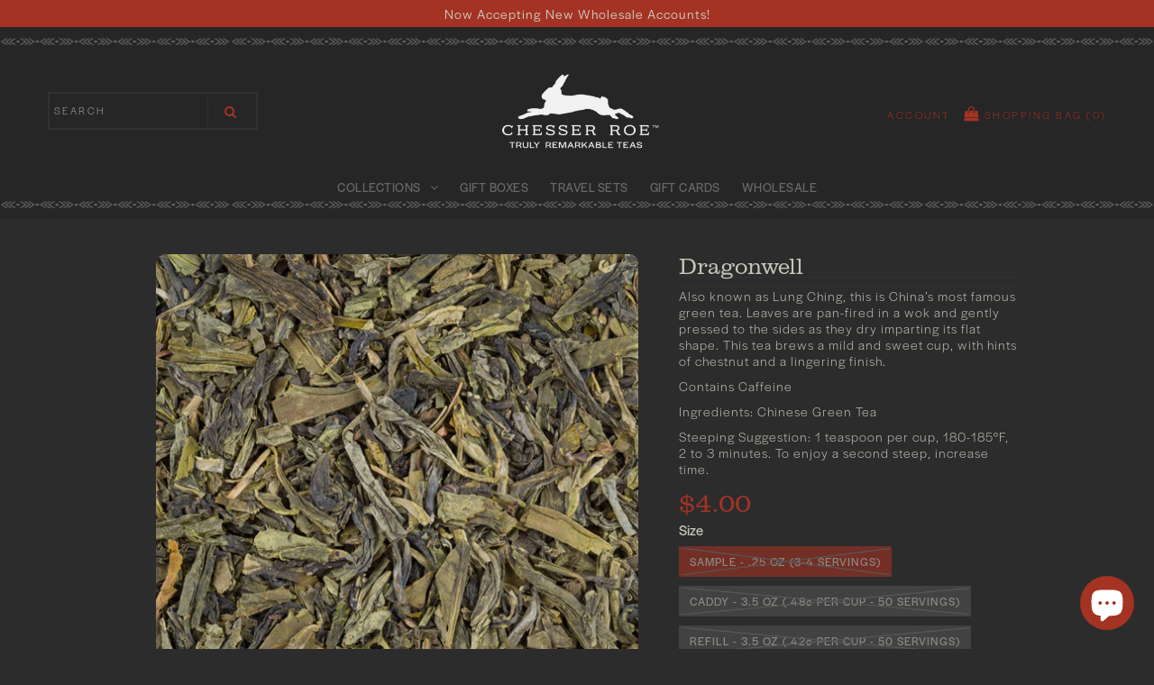

--- FILE ---
content_type: text/html; charset=utf-8
request_url: https://chesserroe.com/products/retail-dragonwell
body_size: 28071
content:




<!DOCTYPE html>
<!--[if lt IE 7 ]><html class="ie ie6" lang="en"> <![endif]-->
<!--[if IE 7 ]><html class="ie ie7" lang="en"> <![endif]-->
<!--[if IE 8 ]><html class="ie ie8" lang="en"> <![endif]-->
<!--[if (gte IE 9)|!(IE)]><!--><html lang="en" class="no-js"> <!--<![endif]-->

<head>
<script type="application/vnd.locksmith+json" data-locksmith>{"version":"v254","locked":false,"initialized":true,"scope":"product","access_granted":true,"access_denied":false,"requires_customer":false,"manual_lock":false,"remote_lock":false,"has_timeout":false,"remote_rendered":null,"hide_resource":false,"hide_links_to_resource":false,"transparent":true,"locks":{"all":[],"opened":[]},"keys":[],"keys_signature":"efc095177bdfe4ff9866e02d1200a5f200f595992a5c0602d88f9cb5ac1006ec","state":{"template":"product","theme":78799110233,"product":"retail-dragonwell","collection":null,"page":null,"blog":null,"article":null,"app":null},"now":1769073814,"path":"\/products\/retail-dragonwell","locale_root_url":"\/","canonical_url":"https:\/\/chesserroe.com\/products\/retail-dragonwell","customer_id":null,"customer_id_signature":"efc095177bdfe4ff9866e02d1200a5f200f595992a5c0602d88f9cb5ac1006ec","cart":null}</script><script data-locksmith>!function(){undefined;!function(){var s=window.Locksmith={},e=document.querySelector('script[type="application/vnd.locksmith+json"]'),n=e&&e.innerHTML;if(s.state={},s.util={},s.loading=!1,n)try{s.state=JSON.parse(n)}catch(d){}if(document.addEventListener&&document.querySelector){var o,i,a,t=[76,79,67,75,83,77,73,84,72,49,49],c=function(){i=t.slice(0)},l="style",r=function(e){e&&27!==e.keyCode&&"click"!==e.type||(document.removeEventListener("keydown",r),document.removeEventListener("click",r),o&&document.body.removeChild(o),o=null)};c(),document.addEventListener("keyup",function(e){if(e.keyCode===i[0]){if(clearTimeout(a),i.shift(),0<i.length)return void(a=setTimeout(c,1e3));c(),r(),(o=document.createElement("div"))[l].width="50%",o[l].maxWidth="1000px",o[l].height="85%",o[l].border="1px rgba(0, 0, 0, 0.2) solid",o[l].background="rgba(255, 255, 255, 0.99)",o[l].borderRadius="4px",o[l].position="fixed",o[l].top="50%",o[l].left="50%",o[l].transform="translateY(-50%) translateX(-50%)",o[l].boxShadow="0 2px 5px rgba(0, 0, 0, 0.3), 0 0 100vh 100vw rgba(0, 0, 0, 0.5)",o[l].zIndex="2147483645";var t=document.createElement("textarea");t.value=JSON.stringify(JSON.parse(n),null,2),t[l].border="none",t[l].display="block",t[l].boxSizing="border-box",t[l].width="100%",t[l].height="100%",t[l].background="transparent",t[l].padding="22px",t[l].fontFamily="monospace",t[l].fontSize="14px",t[l].color="#333",t[l].resize="none",t[l].outline="none",t.readOnly=!0,o.appendChild(t),document.body.appendChild(o),t.addEventListener("click",function(e){e.stopImmediatePropagation()}),t.select(),document.addEventListener("keydown",r),document.addEventListener("click",r)}})}s.isEmbedded=-1!==window.location.search.indexOf("_ab=0&_fd=0&_sc=1"),s.path=s.state.path||window.location.pathname,s.basePath=s.state.locale_root_url.concat("/apps/locksmith").replace(/^\/\//,"/"),s.reloading=!1,s.util.console=window.console||{log:function(){},error:function(){}},s.util.makeUrl=function(e,t){var n,o=s.basePath+e,i=[],a=s.cache();for(n in a)i.push(n+"="+encodeURIComponent(a[n]));for(n in t)i.push(n+"="+encodeURIComponent(t[n]));return s.state.customer_id&&(i.push("customer_id="+encodeURIComponent(s.state.customer_id)),i.push("customer_id_signature="+encodeURIComponent(s.state.customer_id_signature))),o+=(-1===o.indexOf("?")?"?":"&")+i.join("&")},s._initializeCallbacks=[],s.on=function(e,t){if("initialize"!==e)throw'Locksmith.on() currently only supports the "initialize" event';s._initializeCallbacks.push(t)},s.initializeSession=function(e){if(!s.isEmbedded){var t=!1,n=!0,o=!0;(e=e||{}).silent&&(o=n=!(t=!0)),s.ping({silent:t,spinner:n,reload:o,callback:function(){s._initializeCallbacks.forEach(function(e){e()})}})}},s.cache=function(e){var t={};try{var n=function i(e){return(document.cookie.match("(^|; )"+e+"=([^;]*)")||0)[2]};t=JSON.parse(decodeURIComponent(n("locksmith-params")||"{}"))}catch(d){}if(e){for(var o in e)t[o]=e[o];document.cookie="locksmith-params=; expires=Thu, 01 Jan 1970 00:00:00 GMT; path=/",document.cookie="locksmith-params="+encodeURIComponent(JSON.stringify(t))+"; path=/"}return t},s.cache.cart=s.state.cart,s.cache.cartLastSaved=null,s.params=s.cache(),s.util.reload=function(){s.reloading=!0;try{window.location.href=window.location.href.replace(/#.*/,"")}catch(d){s.util.console.error("Preferred reload method failed",d),window.location.reload()}},s.cache.saveCart=function(e){if(!s.cache.cart||s.cache.cart===s.cache.cartLastSaved)return e?e():null;var t=s.cache.cartLastSaved;s.cache.cartLastSaved=s.cache.cart,fetch("/cart/update.js",{method:"POST",headers:{"Content-Type":"application/json",Accept:"application/json"},body:JSON.stringify({attributes:{locksmith:s.cache.cart}})}).then(function(e){if(!e.ok)throw new Error("Cart update failed: "+e.status);return e.json()}).then(function(){e&&e()})["catch"](function(e){if(s.cache.cartLastSaved=t,!s.reloading)throw e})},s.util.spinnerHTML='<style>body{background:#FFF}@keyframes spin{from{transform:rotate(0deg)}to{transform:rotate(360deg)}}#loading{display:flex;width:100%;height:50vh;color:#777;align-items:center;justify-content:center}#loading .spinner{display:block;animation:spin 600ms linear infinite;position:relative;width:50px;height:50px}#loading .spinner-ring{stroke:currentColor;stroke-dasharray:100%;stroke-width:2px;stroke-linecap:round;fill:none}</style><div id="loading"><div class="spinner"><svg width="100%" height="100%"><svg preserveAspectRatio="xMinYMin"><circle class="spinner-ring" cx="50%" cy="50%" r="45%"></circle></svg></svg></div></div>',s.util.clobberBody=function(e){document.body.innerHTML=e},s.util.clobberDocument=function(e){e.responseText&&(e=e.responseText),document.documentElement&&document.removeChild(document.documentElement);var t=document.open("text/html","replace");t.writeln(e),t.close(),setTimeout(function(){var e=t.querySelector("[autofocus]");e&&e.focus()},100)},s.util.serializeForm=function(e){if(e&&"FORM"===e.nodeName){var t,n,o={};for(t=e.elements.length-1;0<=t;t-=1)if(""!==e.elements[t].name)switch(e.elements[t].nodeName){case"INPUT":switch(e.elements[t].type){default:case"text":case"hidden":case"password":case"button":case"reset":case"submit":o[e.elements[t].name]=e.elements[t].value;break;case"checkbox":case"radio":e.elements[t].checked&&(o[e.elements[t].name]=e.elements[t].value);break;case"file":}break;case"TEXTAREA":o[e.elements[t].name]=e.elements[t].value;break;case"SELECT":switch(e.elements[t].type){case"select-one":o[e.elements[t].name]=e.elements[t].value;break;case"select-multiple":for(n=e.elements[t].options.length-1;0<=n;n-=1)e.elements[t].options[n].selected&&(o[e.elements[t].name]=e.elements[t].options[n].value)}break;case"BUTTON":switch(e.elements[t].type){case"reset":case"submit":case"button":o[e.elements[t].name]=e.elements[t].value}}return o}},s.util.on=function(e,a,s,t){t=t||document;var c="locksmith-"+e+a,n=function(e){var t=e.target,n=e.target.parentElement,o=t&&t.className&&(t.className.baseVal||t.className)||"",i=n&&n.className&&(n.className.baseVal||n.className)||"";("string"==typeof o&&-1!==o.split(/\s+/).indexOf(a)||"string"==typeof i&&-1!==i.split(/\s+/).indexOf(a))&&!e[c]&&(e[c]=!0,s(e))};t.attachEvent?t.attachEvent(e,n):t.addEventListener(e,n,!1)},s.util.enableActions=function(e){s.util.on("click","locksmith-action",function(e){e.preventDefault();var t=e.target;t.dataset.confirmWith&&!confirm(t.dataset.confirmWith)||(t.disabled=!0,t.innerText=t.dataset.disableWith,s.post("/action",t.dataset.locksmithParams,{spinner:!1,type:"text",success:function(e){(e=JSON.parse(e.responseText)).message&&alert(e.message),s.util.reload()}}))},e)},s.util.inject=function(e,t){var n=["data","locksmith","append"];if(-1!==t.indexOf(n.join("-"))){var o=document.createElement("div");o.innerHTML=t,e.appendChild(o)}else e.innerHTML=t;var i,a,s=e.querySelectorAll("script");for(a=0;a<s.length;++a){i=s[a];var c=document.createElement("script");if(i.type&&(c.type=i.type),i.src)c.src=i.src;else{var l=document.createTextNode(i.innerHTML);c.appendChild(l)}e.appendChild(c)}var r=e.querySelector("[autofocus]");r&&r.focus()},s.post=function(e,t,n){!1!==(n=n||{}).spinner&&s.util.clobberBody(s.util.spinnerHTML);var o={};n.container===document?(o.layout=1,n.success=function(e){s.util.clobberDocument(e)}):n.container&&(o.layout=0,n.success=function(e){var t=document.getElementById(n.container);s.util.inject(t,e),t.id===t.firstChild.id&&t.parentElement.replaceChild(t.firstChild,t)}),n.form_type&&(t.form_type=n.form_type),n.include_layout_classes!==undefined&&(t.include_layout_classes=n.include_layout_classes),n.lock_id!==undefined&&(t.lock_id=n.lock_id),s.loading=!0;var i=s.util.makeUrl(e,o),a="json"===n.type||"text"===n.type;fetch(i,{method:"POST",headers:{"Content-Type":"application/json",Accept:a?"application/json":"text/html"},body:JSON.stringify(t)}).then(function(e){if(!e.ok)throw new Error("Request failed: "+e.status);return e.text()}).then(function(e){var t=n.success||s.util.clobberDocument;t(a?{responseText:e}:e)})["catch"](function(e){if(!s.reloading)if("dashboard.weglot.com"!==window.location.host){if(!n.silent)throw alert("Something went wrong! Please refresh and try again."),e;console.error(e)}else console.error(e)})["finally"](function(){s.loading=!1})},s.postResource=function(e,t){e.path=s.path,e.search=window.location.search,e.state=s.state,e.passcode&&(e.passcode=e.passcode.trim()),e.email&&(e.email=e.email.trim()),e.state.cart=s.cache.cart,e.locksmith_json=s.jsonTag,e.locksmith_json_signature=s.jsonTagSignature,s.post("/resource",e,t)},s.ping=function(e){if(!s.isEmbedded){e=e||{};s.post("/ping",{path:s.path,search:window.location.search,state:s.state},{spinner:!!e.spinner,silent:"undefined"==typeof e.silent||e.silent,type:"text",success:function(e){e&&e.responseText?(e=JSON.parse(e.responseText)).messages&&0<e.messages.length&&s.showMessages(e.messages):console.error("[Locksmith] Invalid result in ping callback:",e)}})}},s.timeoutMonitor=function(){var e=s.cache.cart;s.ping({callback:function(){e!==s.cache.cart||setTimeout(function(){s.timeoutMonitor()},6e4)}})},s.showMessages=function(e){var t=document.createElement("div");t.style.position="fixed",t.style.left=0,t.style.right=0,t.style.bottom="-50px",t.style.opacity=0,t.style.background="#191919",t.style.color="#ddd",t.style.transition="bottom 0.2s, opacity 0.2s",t.style.zIndex=999999,t.innerHTML="        <style>          .locksmith-ab .locksmith-b { display: none; }          .locksmith-ab.toggled .locksmith-b { display: flex; }          .locksmith-ab.toggled .locksmith-a { display: none; }          .locksmith-flex { display: flex; flex-wrap: wrap; justify-content: space-between; align-items: center; padding: 10px 20px; }          .locksmith-message + .locksmith-message { border-top: 1px #555 solid; }          .locksmith-message a { color: inherit; font-weight: bold; }          .locksmith-message a:hover { color: inherit; opacity: 0.8; }          a.locksmith-ab-toggle { font-weight: inherit; text-decoration: underline; }          .locksmith-text { flex-grow: 1; }          .locksmith-cta { flex-grow: 0; text-align: right; }          .locksmith-cta button { transform: scale(0.8); transform-origin: left; }          .locksmith-cta > * { display: block; }          .locksmith-cta > * + * { margin-top: 10px; }          .locksmith-message a.locksmith-close { flex-grow: 0; text-decoration: none; margin-left: 15px; font-size: 30px; font-family: monospace; display: block; padding: 2px 10px; }                    @media screen and (max-width: 600px) {            .locksmith-wide-only { display: none !important; }            .locksmith-flex { padding: 0 15px; }            .locksmith-flex > * { margin-top: 5px; margin-bottom: 5px; }            .locksmith-cta { text-align: left; }          }                    @media screen and (min-width: 601px) {            .locksmith-narrow-only { display: none !important; }          }        </style>      "+e.map(function(e){return'<div class="locksmith-message">'+e+"</div>"}).join(""),document.body.appendChild(t),document.body.style.position="relative",document.body.parentElement.style.paddingBottom=t.offsetHeight+"px",setTimeout(function(){t.style.bottom=0,t.style.opacity=1},50),s.util.on("click","locksmith-ab-toggle",function(e){e.preventDefault();for(var t=e.target.parentElement;-1===t.className.split(" ").indexOf("locksmith-ab");)t=t.parentElement;-1!==t.className.split(" ").indexOf("toggled")?t.className=t.className.replace("toggled",""):t.className=t.className+" toggled"}),s.util.enableActions(t)}}()}();</script>
      <script data-locksmith>Locksmith.cache.cart=null</script>

  <script data-locksmith>Locksmith.jsonTag="{\"version\":\"v254\",\"locked\":false,\"initialized\":true,\"scope\":\"product\",\"access_granted\":true,\"access_denied\":false,\"requires_customer\":false,\"manual_lock\":false,\"remote_lock\":false,\"has_timeout\":false,\"remote_rendered\":null,\"hide_resource\":false,\"hide_links_to_resource\":false,\"transparent\":true,\"locks\":{\"all\":[],\"opened\":[]},\"keys\":[],\"keys_signature\":\"efc095177bdfe4ff9866e02d1200a5f200f595992a5c0602d88f9cb5ac1006ec\",\"state\":{\"template\":\"product\",\"theme\":78799110233,\"product\":\"retail-dragonwell\",\"collection\":null,\"page\":null,\"blog\":null,\"article\":null,\"app\":null},\"now\":1769073814,\"path\":\"\\\/products\\\/retail-dragonwell\",\"locale_root_url\":\"\\\/\",\"canonical_url\":\"https:\\\/\\\/chesserroe.com\\\/products\\\/retail-dragonwell\",\"customer_id\":null,\"customer_id_signature\":\"efc095177bdfe4ff9866e02d1200a5f200f595992a5c0602d88f9cb5ac1006ec\",\"cart\":null}";Locksmith.jsonTagSignature="60e94b827e5b5224b20a86bc1d07b2e0e78b1f8008bcddef6f42a1648d43f48d"</script>
<meta name="p:domain_verify" content="36f9f1054ed7fb1a1d7e93131c1f9420"/>
  
<!-- Global site tag (gtag.js) - Google Analytics -->
<script async src="https://www.googletagmanager.com/gtag/js?id=UA-136672247-1"></script>
<script>
  window.dataLayer = window.dataLayer || [];
  function gtag(){dataLayer.push(arguments);}
  gtag('js', new Date());

  gtag('config', 'UA-136672247-1');
</script>

  
<!-- Google tag (gtag.js) -->
<script async src="https://www.googletagmanager.com/gtag/js?id=UA-136672247-1"></script>
<script>
  window.dataLayer = window.dataLayer || [];
  function gtag(){dataLayer.push(arguments);}
  gtag('js', new Date());

  gtag('config', 'UA-136672247-1');
</script>
  
  
  <!-- Pinterest -->
<meta name="p:domain_verify" content="36f9f1054ed7fb1a1d7e93131c1f9420"/>
  
  
<meta name="ahrefs-site-verification" content="0ccc7172fdf5e44aadbe62e2c346dda2bc242d3ae47f05fbb98ec7ac02441263">  
  

  <meta name="msvalidate.01" content="BAD82083BD6AD2B5B4F6CC2ACD33744E" /> 
<meta name="p:domain_verify" content="ead492b078f01e9eed5b3d029f32e8c0"/>  
  <style>
    body {
      background: #2c2c2c;
    }
  </style>
  <title>
    Dragonwell
</title>


<meta name="description" content="Also known as Lung Ching, this is China’s most famous green tea. Leaves are pan-fired in a wok and gently pressed to the sides as they dry imparting its flat shape. This tea brews a mild and sweet cup, with hints of chestnut and a lingering finish. Contains Caffeine Ingredients: Chinese Green Tea Steeping Suggestion: 1">

  

<!-- Adobe Fonts -->
<link rel="stylesheet" href="https://use.typekit.net/buj7ugu.css">


  
  <!-- Google Web Fonts
================================================== -->

  
  

  
  

  
  

  
  

  
  

  
  

  
  

  
  
    <link href='//fonts.googleapis.com/css?family=Montserrat:400,700' rel='stylesheet' type='text/css'>
  

  
  

  
  
    <link href='//fonts.googleapis.com/css?family=Open+Sans:400,300,700' rel='stylesheet' type='text/css'>
  

  
  

  
  

  
  

  
  

  
  

  
  

  
   



<meta property="og:type" content="product">
<meta property="og:title" content="Chesser Roe | Dragonwell">
<meta property="og:url" content="https://chesserroe.com/products/retail-dragonwell"><meta property="og:description" content="Also known as Lung Ching, this is China’s most famous green tea. Leaves are pan-fired in a wok and gently pressed to the sides as they dry imparting its flat shape. This tea brews a mild and sweet cup, with hints of chestnut and a lingering finish.
Contains Caffeine
Ingredients: Chinese Green Tea
Steeping Suggestion: 1 teaspoon per cup, 180-185°F, 2 to 3 minutes. To enjoy a second steep, increase time.">

<meta property="og:image" content="http://chesserroe.com/cdn/shop/products/Dragonwell_8_grande.jpg?v=1620098290">
<meta property="og:image:secure_url" content="https://chesserroe.com/cdn/shop/products/Dragonwell_8_grande.jpg?v=1620098290">

<meta property="og:image" content="http://chesserroe.com/cdn/shop/products/Dragon_Well-093_grande.jpg?v=1620098290">
<meta property="og:image:secure_url" content="https://chesserroe.com/cdn/shop/products/Dragon_Well-093_grande.jpg?v=1620098290">

<meta property="og:image" content="http://chesserroe.com/cdn/shop/products/Chesser_Roe_Dragonwell_grande.jpg?v=1576383137">
<meta property="og:image:secure_url" content="https://chesserroe.com/cdn/shop/products/Chesser_Roe_Dragonwell_grande.jpg?v=1576383137">

<meta property="og:price:amount" content="4.00">
<meta property="og:price:currency" content="USD">

<meta property="og:site_name" content="Chesser Roe | Truly Remarkable">



  <meta name="twitter:card" content="summary">


  <meta name="twitter:site" content="@">


<meta name="twitter:title" content="Chesser Roe | Dragonwell">
<meta name="twitter:description" content="Also known as Lung Ching, this is China’s most famous green tea. Leaves are pan-fired in a wok and gently pressed to the sides as they dry imparting its flat shape. This tea brews a mild and sweet cup">
<meta name="twitter:image" content="https://chesserroe.com/cdn/shop/products/Dragonwell_8_large.jpg?v=1620098290">
<meta name="twitter:image:width" content="480">
<meta name="twitter:image:height" content="480">


  
  <link rel="canonical" href="https://chesserroe.com/products/retail-dragonwell" />

  <!-- Viewport -->
  <meta name="viewport" content="width=device-width, initial-scale=1, maximum-scale=1">

  <!-- CSS -->

  <link href="//chesserroe.com/cdn/shop/t/24/assets/mainstylesheet.css?v=57762873058683246111759259461" rel="stylesheet" type="text/css" media="all" />
  <link href="//chesserroe.com/cdn/shop/t/24/assets/customstyles.scss?v=46101162987488473661759259460" rel="stylesheet" type="text/css" media="all" />
  <link href="//chesserroe.com/cdn/shop/t/24/assets/queries.css?v=44556995813937395481576866554" rel="stylesheet" type="text/css" media="all" />

  <!--[if lt IE 9]>
	<script src="//html5shim.googlecode.com/svn/trunk/html5.js"></script>
  <![endif]-->

  <!-- JS -->

  <script src="//ajax.googleapis.com/ajax/libs/jquery/2.2.4/jquery.min.js" type="text/javascript"></script>
  <script src="//unpkg.com/eventemitter3@3.1.0/umd/eventemitter3.min.js" type="text/javascript"></script>

  <script src="//chesserroe.com/cdn/shopifycloud/storefront/assets/themes_support/option_selection-b017cd28.js" type="text/javascript"></script>

  <script src="//chesserroe.com/cdn/shop/t/24/assets/instafeed.js?v=75178799904149052501576866530" type="text/javascript"></script>


<script>window.performance && window.performance.mark && window.performance.mark('shopify.content_for_header.start');</script><meta name="google-site-verification" content="ttQq_kJgNE5k-xue90E5ysZVZ7Luf8StCraf7u2EO3Q">
<meta id="shopify-digital-wallet" name="shopify-digital-wallet" content="/2909667417/digital_wallets/dialog">
<meta name="shopify-checkout-api-token" content="3b463923d434f66e68492e39c71959f6">
<link rel="alternate" type="application/json+oembed" href="https://chesserroe.com/products/retail-dragonwell.oembed">
<script async="async" src="/checkouts/internal/preloads.js?locale=en-US"></script>
<link rel="preconnect" href="https://shop.app" crossorigin="anonymous">
<script async="async" src="https://shop.app/checkouts/internal/preloads.js?locale=en-US&shop_id=2909667417" crossorigin="anonymous"></script>
<script id="shopify-features" type="application/json">{"accessToken":"3b463923d434f66e68492e39c71959f6","betas":["rich-media-storefront-analytics"],"domain":"chesserroe.com","predictiveSearch":true,"shopId":2909667417,"locale":"en"}</script>
<script>var Shopify = Shopify || {};
Shopify.shop = "chesser-roe-spc.myshopify.com";
Shopify.locale = "en";
Shopify.currency = {"active":"USD","rate":"1.0"};
Shopify.country = "US";
Shopify.theme = {"name":"Warren Theme 2021 (RETAIL)","id":78799110233,"schema_name":"Vantage","schema_version":"6.6","theme_store_id":null,"role":"main"};
Shopify.theme.handle = "null";
Shopify.theme.style = {"id":null,"handle":null};
Shopify.cdnHost = "chesserroe.com/cdn";
Shopify.routes = Shopify.routes || {};
Shopify.routes.root = "/";</script>
<script type="module">!function(o){(o.Shopify=o.Shopify||{}).modules=!0}(window);</script>
<script>!function(o){function n(){var o=[];function n(){o.push(Array.prototype.slice.apply(arguments))}return n.q=o,n}var t=o.Shopify=o.Shopify||{};t.loadFeatures=n(),t.autoloadFeatures=n()}(window);</script>
<script>
  window.ShopifyPay = window.ShopifyPay || {};
  window.ShopifyPay.apiHost = "shop.app\/pay";
  window.ShopifyPay.redirectState = null;
</script>
<script id="shop-js-analytics" type="application/json">{"pageType":"product"}</script>
<script defer="defer" async type="module" src="//chesserroe.com/cdn/shopifycloud/shop-js/modules/v2/client.init-shop-cart-sync_BT-GjEfc.en.esm.js"></script>
<script defer="defer" async type="module" src="//chesserroe.com/cdn/shopifycloud/shop-js/modules/v2/chunk.common_D58fp_Oc.esm.js"></script>
<script defer="defer" async type="module" src="//chesserroe.com/cdn/shopifycloud/shop-js/modules/v2/chunk.modal_xMitdFEc.esm.js"></script>
<script type="module">
  await import("//chesserroe.com/cdn/shopifycloud/shop-js/modules/v2/client.init-shop-cart-sync_BT-GjEfc.en.esm.js");
await import("//chesserroe.com/cdn/shopifycloud/shop-js/modules/v2/chunk.common_D58fp_Oc.esm.js");
await import("//chesserroe.com/cdn/shopifycloud/shop-js/modules/v2/chunk.modal_xMitdFEc.esm.js");

  window.Shopify.SignInWithShop?.initShopCartSync?.({"fedCMEnabled":true,"windoidEnabled":true});

</script>
<script>
  window.Shopify = window.Shopify || {};
  if (!window.Shopify.featureAssets) window.Shopify.featureAssets = {};
  window.Shopify.featureAssets['shop-js'] = {"shop-cart-sync":["modules/v2/client.shop-cart-sync_DZOKe7Ll.en.esm.js","modules/v2/chunk.common_D58fp_Oc.esm.js","modules/v2/chunk.modal_xMitdFEc.esm.js"],"init-fed-cm":["modules/v2/client.init-fed-cm_B6oLuCjv.en.esm.js","modules/v2/chunk.common_D58fp_Oc.esm.js","modules/v2/chunk.modal_xMitdFEc.esm.js"],"shop-cash-offers":["modules/v2/client.shop-cash-offers_D2sdYoxE.en.esm.js","modules/v2/chunk.common_D58fp_Oc.esm.js","modules/v2/chunk.modal_xMitdFEc.esm.js"],"shop-login-button":["modules/v2/client.shop-login-button_QeVjl5Y3.en.esm.js","modules/v2/chunk.common_D58fp_Oc.esm.js","modules/v2/chunk.modal_xMitdFEc.esm.js"],"pay-button":["modules/v2/client.pay-button_DXTOsIq6.en.esm.js","modules/v2/chunk.common_D58fp_Oc.esm.js","modules/v2/chunk.modal_xMitdFEc.esm.js"],"shop-button":["modules/v2/client.shop-button_DQZHx9pm.en.esm.js","modules/v2/chunk.common_D58fp_Oc.esm.js","modules/v2/chunk.modal_xMitdFEc.esm.js"],"avatar":["modules/v2/client.avatar_BTnouDA3.en.esm.js"],"init-windoid":["modules/v2/client.init-windoid_CR1B-cfM.en.esm.js","modules/v2/chunk.common_D58fp_Oc.esm.js","modules/v2/chunk.modal_xMitdFEc.esm.js"],"init-shop-for-new-customer-accounts":["modules/v2/client.init-shop-for-new-customer-accounts_C_vY_xzh.en.esm.js","modules/v2/client.shop-login-button_QeVjl5Y3.en.esm.js","modules/v2/chunk.common_D58fp_Oc.esm.js","modules/v2/chunk.modal_xMitdFEc.esm.js"],"init-shop-email-lookup-coordinator":["modules/v2/client.init-shop-email-lookup-coordinator_BI7n9ZSv.en.esm.js","modules/v2/chunk.common_D58fp_Oc.esm.js","modules/v2/chunk.modal_xMitdFEc.esm.js"],"init-shop-cart-sync":["modules/v2/client.init-shop-cart-sync_BT-GjEfc.en.esm.js","modules/v2/chunk.common_D58fp_Oc.esm.js","modules/v2/chunk.modal_xMitdFEc.esm.js"],"shop-toast-manager":["modules/v2/client.shop-toast-manager_DiYdP3xc.en.esm.js","modules/v2/chunk.common_D58fp_Oc.esm.js","modules/v2/chunk.modal_xMitdFEc.esm.js"],"init-customer-accounts":["modules/v2/client.init-customer-accounts_D9ZNqS-Q.en.esm.js","modules/v2/client.shop-login-button_QeVjl5Y3.en.esm.js","modules/v2/chunk.common_D58fp_Oc.esm.js","modules/v2/chunk.modal_xMitdFEc.esm.js"],"init-customer-accounts-sign-up":["modules/v2/client.init-customer-accounts-sign-up_iGw4briv.en.esm.js","modules/v2/client.shop-login-button_QeVjl5Y3.en.esm.js","modules/v2/chunk.common_D58fp_Oc.esm.js","modules/v2/chunk.modal_xMitdFEc.esm.js"],"shop-follow-button":["modules/v2/client.shop-follow-button_CqMgW2wH.en.esm.js","modules/v2/chunk.common_D58fp_Oc.esm.js","modules/v2/chunk.modal_xMitdFEc.esm.js"],"checkout-modal":["modules/v2/client.checkout-modal_xHeaAweL.en.esm.js","modules/v2/chunk.common_D58fp_Oc.esm.js","modules/v2/chunk.modal_xMitdFEc.esm.js"],"shop-login":["modules/v2/client.shop-login_D91U-Q7h.en.esm.js","modules/v2/chunk.common_D58fp_Oc.esm.js","modules/v2/chunk.modal_xMitdFEc.esm.js"],"lead-capture":["modules/v2/client.lead-capture_BJmE1dJe.en.esm.js","modules/v2/chunk.common_D58fp_Oc.esm.js","modules/v2/chunk.modal_xMitdFEc.esm.js"],"payment-terms":["modules/v2/client.payment-terms_Ci9AEqFq.en.esm.js","modules/v2/chunk.common_D58fp_Oc.esm.js","modules/v2/chunk.modal_xMitdFEc.esm.js"]};
</script>
<script>(function() {
  var isLoaded = false;
  function asyncLoad() {
    if (isLoaded) return;
    isLoaded = true;
    var urls = ["\/\/livesearch.okasconcepts.com\/js\/livesearch.init.min.js?v=2\u0026shop=chesser-roe-spc.myshopify.com"];
    for (var i = 0; i < urls.length; i++) {
      var s = document.createElement('script');
      s.type = 'text/javascript';
      s.async = true;
      s.src = urls[i];
      var x = document.getElementsByTagName('script')[0];
      x.parentNode.insertBefore(s, x);
    }
  };
  if(window.attachEvent) {
    window.attachEvent('onload', asyncLoad);
  } else {
    window.addEventListener('load', asyncLoad, false);
  }
})();</script>
<script id="__st">var __st={"a":2909667417,"offset":-28800,"reqid":"fe789fc7-61b2-483f-bb86-d8f5b0cfe354-1769073814","pageurl":"chesserroe.com\/products\/retail-dragonwell","u":"61505ae0d628","p":"product","rtyp":"product","rid":2051936354393};</script>
<script>window.ShopifyPaypalV4VisibilityTracking = true;</script>
<script id="captcha-bootstrap">!function(){'use strict';const t='contact',e='account',n='new_comment',o=[[t,t],['blogs',n],['comments',n],[t,'customer']],c=[[e,'customer_login'],[e,'guest_login'],[e,'recover_customer_password'],[e,'create_customer']],r=t=>t.map((([t,e])=>`form[action*='/${t}']:not([data-nocaptcha='true']) input[name='form_type'][value='${e}']`)).join(','),a=t=>()=>t?[...document.querySelectorAll(t)].map((t=>t.form)):[];function s(){const t=[...o],e=r(t);return a(e)}const i='password',u='form_key',d=['recaptcha-v3-token','g-recaptcha-response','h-captcha-response',i],f=()=>{try{return window.sessionStorage}catch{return}},m='__shopify_v',_=t=>t.elements[u];function p(t,e,n=!1){try{const o=window.sessionStorage,c=JSON.parse(o.getItem(e)),{data:r}=function(t){const{data:e,action:n}=t;return t[m]||n?{data:e,action:n}:{data:t,action:n}}(c);for(const[e,n]of Object.entries(r))t.elements[e]&&(t.elements[e].value=n);n&&o.removeItem(e)}catch(o){console.error('form repopulation failed',{error:o})}}const l='form_type',E='cptcha';function T(t){t.dataset[E]=!0}const w=window,h=w.document,L='Shopify',v='ce_forms',y='captcha';let A=!1;((t,e)=>{const n=(g='f06e6c50-85a8-45c8-87d0-21a2b65856fe',I='https://cdn.shopify.com/shopifycloud/storefront-forms-hcaptcha/ce_storefront_forms_captcha_hcaptcha.v1.5.2.iife.js',D={infoText:'Protected by hCaptcha',privacyText:'Privacy',termsText:'Terms'},(t,e,n)=>{const o=w[L][v],c=o.bindForm;if(c)return c(t,g,e,D).then(n);var r;o.q.push([[t,g,e,D],n]),r=I,A||(h.body.append(Object.assign(h.createElement('script'),{id:'captcha-provider',async:!0,src:r})),A=!0)});var g,I,D;w[L]=w[L]||{},w[L][v]=w[L][v]||{},w[L][v].q=[],w[L][y]=w[L][y]||{},w[L][y].protect=function(t,e){n(t,void 0,e),T(t)},Object.freeze(w[L][y]),function(t,e,n,w,h,L){const[v,y,A,g]=function(t,e,n){const i=e?o:[],u=t?c:[],d=[...i,...u],f=r(d),m=r(i),_=r(d.filter((([t,e])=>n.includes(e))));return[a(f),a(m),a(_),s()]}(w,h,L),I=t=>{const e=t.target;return e instanceof HTMLFormElement?e:e&&e.form},D=t=>v().includes(t);t.addEventListener('submit',(t=>{const e=I(t);if(!e)return;const n=D(e)&&!e.dataset.hcaptchaBound&&!e.dataset.recaptchaBound,o=_(e),c=g().includes(e)&&(!o||!o.value);(n||c)&&t.preventDefault(),c&&!n&&(function(t){try{if(!f())return;!function(t){const e=f();if(!e)return;const n=_(t);if(!n)return;const o=n.value;o&&e.removeItem(o)}(t);const e=Array.from(Array(32),(()=>Math.random().toString(36)[2])).join('');!function(t,e){_(t)||t.append(Object.assign(document.createElement('input'),{type:'hidden',name:u})),t.elements[u].value=e}(t,e),function(t,e){const n=f();if(!n)return;const o=[...t.querySelectorAll(`input[type='${i}']`)].map((({name:t})=>t)),c=[...d,...o],r={};for(const[a,s]of new FormData(t).entries())c.includes(a)||(r[a]=s);n.setItem(e,JSON.stringify({[m]:1,action:t.action,data:r}))}(t,e)}catch(e){console.error('failed to persist form',e)}}(e),e.submit())}));const S=(t,e)=>{t&&!t.dataset[E]&&(n(t,e.some((e=>e===t))),T(t))};for(const o of['focusin','change'])t.addEventListener(o,(t=>{const e=I(t);D(e)&&S(e,y())}));const B=e.get('form_key'),M=e.get(l),P=B&&M;t.addEventListener('DOMContentLoaded',(()=>{const t=y();if(P)for(const e of t)e.elements[l].value===M&&p(e,B);[...new Set([...A(),...v().filter((t=>'true'===t.dataset.shopifyCaptcha))])].forEach((e=>S(e,t)))}))}(h,new URLSearchParams(w.location.search),n,t,e,['guest_login'])})(!0,!0)}();</script>
<script integrity="sha256-4kQ18oKyAcykRKYeNunJcIwy7WH5gtpwJnB7kiuLZ1E=" data-source-attribution="shopify.loadfeatures" defer="defer" src="//chesserroe.com/cdn/shopifycloud/storefront/assets/storefront/load_feature-a0a9edcb.js" crossorigin="anonymous"></script>
<script crossorigin="anonymous" defer="defer" src="//chesserroe.com/cdn/shopifycloud/storefront/assets/shopify_pay/storefront-65b4c6d7.js?v=20250812"></script>
<script data-source-attribution="shopify.dynamic_checkout.dynamic.init">var Shopify=Shopify||{};Shopify.PaymentButton=Shopify.PaymentButton||{isStorefrontPortableWallets:!0,init:function(){window.Shopify.PaymentButton.init=function(){};var t=document.createElement("script");t.src="https://chesserroe.com/cdn/shopifycloud/portable-wallets/latest/portable-wallets.en.js",t.type="module",document.head.appendChild(t)}};
</script>
<script data-source-attribution="shopify.dynamic_checkout.buyer_consent">
  function portableWalletsHideBuyerConsent(e){var t=document.getElementById("shopify-buyer-consent"),n=document.getElementById("shopify-subscription-policy-button");t&&n&&(t.classList.add("hidden"),t.setAttribute("aria-hidden","true"),n.removeEventListener("click",e))}function portableWalletsShowBuyerConsent(e){var t=document.getElementById("shopify-buyer-consent"),n=document.getElementById("shopify-subscription-policy-button");t&&n&&(t.classList.remove("hidden"),t.removeAttribute("aria-hidden"),n.addEventListener("click",e))}window.Shopify?.PaymentButton&&(window.Shopify.PaymentButton.hideBuyerConsent=portableWalletsHideBuyerConsent,window.Shopify.PaymentButton.showBuyerConsent=portableWalletsShowBuyerConsent);
</script>
<script data-source-attribution="shopify.dynamic_checkout.cart.bootstrap">document.addEventListener("DOMContentLoaded",(function(){function t(){return document.querySelector("shopify-accelerated-checkout-cart, shopify-accelerated-checkout")}if(t())Shopify.PaymentButton.init();else{new MutationObserver((function(e,n){t()&&(Shopify.PaymentButton.init(),n.disconnect())})).observe(document.body,{childList:!0,subtree:!0})}}));
</script>
<script id='scb4127' type='text/javascript' async='' src='https://chesserroe.com/cdn/shopifycloud/privacy-banner/storefront-banner.js'></script><link id="shopify-accelerated-checkout-styles" rel="stylesheet" media="screen" href="https://chesserroe.com/cdn/shopifycloud/portable-wallets/latest/accelerated-checkout-backwards-compat.css" crossorigin="anonymous">
<style id="shopify-accelerated-checkout-cart">
        #shopify-buyer-consent {
  margin-top: 1em;
  display: inline-block;
  width: 100%;
}

#shopify-buyer-consent.hidden {
  display: none;
}

#shopify-subscription-policy-button {
  background: none;
  border: none;
  padding: 0;
  text-decoration: underline;
  font-size: inherit;
  cursor: pointer;
}

#shopify-subscription-policy-button::before {
  box-shadow: none;
}

      </style>

<script>window.performance && window.performance.mark && window.performance.mark('shopify.content_for_header.end');</script>

  

  <!-- Favicon -->
  
  <link rel="shortcut icon" href="//chesserroe.com/cdn/shop/files/NEW_CRSPC_RETAIL_2000x2000_32x32_crop_center.png?v=1613793374" type="image/png" />
  
  
  
  <link rel="apple-touch-icon" href="//chesserroe.com/cdn/shop/files/NEW_CRSPC_RETAIL_2000x2000_180x180_crop_center.png?v=1613793374">
  <link rel="apple-touch-icon" sizes="120x120" href="//chesserroe.com/cdn/shop/files/NEW_CRSPC_RETAIL_2000x2000_120x120_crop_center.png?v=1613793374">
  <link rel="apple-touch-icon" sizes="152x152" href="//chesserroe.com/cdn/shop/files/NEW_CRSPC_RETAIL_2000x2000_152x152_crop_center.png?v=1613793374">
  <link rel="apple-touch-icon" sizes="167x167" href="//chesserroe.com/cdn/shop/files/NEW_CRSPC_RETAIL_2000x2000_167x167_crop_center.png?v=1613793374">
  <link rel="apple-touch-icon" sizes="180x180" href="//chesserroe.com/cdn/shop/files/NEW_CRSPC_RETAIL_2000x2000_180x180_crop_center.png?v=1613793374">
  




  
<meta name="norton-safeweb-site-verification" content="wa0jwa8zpv8w38wi7pf2xtu3rso02vjf2xfpsnukqpzlmt9cnwg3gapmlqavy61ws-3j3chqy9-1juj-rk59jmr85wj7gtam1vw59rzi3j9b4udsr-mww673kx3oc7dg" />


 
 <noscript id="photolockNoscript"><style>body *{display:none}body:before{content:"Please enable javascript to view this site"}</style></noscript> 
 

<!-- BEGIN app block: shopify://apps/seo-manager-venntov/blocks/seomanager/c54c366f-d4bb-4d52-8d2f-dd61ce8e7e12 --><!-- BEGIN app snippet: SEOManager4 -->
<meta name='seomanager' content='4.0.5' /> 


<script>
	function sm_htmldecode(str) {
		var txt = document.createElement('textarea');
		txt.innerHTML = str;
		return txt.value;
	}

	var venntov_title = sm_htmldecode("Dragonwell");
	var venntov_description = sm_htmldecode("Also known as Lung Ching, this is China’s most famous green tea. Leaves are pan-fired in a wok and gently pressed to the sides as they dry imparting its flat shape. This tea brews a mild and sweet cup, with hints of chestnut and a lingering finish. Contains Caffeine Ingredients: Chinese Green Tea Steeping Suggestion: 1");
	
	if (venntov_title != '') {
		document.title = venntov_title;	
	}
	else {
		document.title = "Dragonwell";	
	}

	if (document.querySelector('meta[name="description"]') == null) {
		var venntov_desc = document.createElement('meta');
		venntov_desc.name = "description";
		venntov_desc.content = venntov_description;
		var venntov_head = document.head;
		venntov_head.appendChild(venntov_desc);
	} else {
		document.querySelector('meta[name="description"]').setAttribute("content", venntov_description);
	}
</script>

<script>
	var venntov_robotVals = "index, follow, max-image-preview:large, max-snippet:-1, max-video-preview:-1";
	if (venntov_robotVals !== "") {
		document.querySelectorAll("[name='robots']").forEach(e => e.remove());
		var venntov_robotMeta = document.createElement('meta');
		venntov_robotMeta.name = "robots";
		venntov_robotMeta.content = venntov_robotVals;
		var venntov_head = document.head;
		venntov_head.appendChild(venntov_robotMeta);
	}
</script>

<script>
	var venntov_googleVals = "notranslate, nositelinkssearchbox";
	if (venntov_googleVals !== "") {
		document.querySelectorAll("[name='google']").forEach(e => e.remove());
		var venntov_googleMeta = document.createElement('meta');
		venntov_googleMeta.name = "google";
		venntov_googleMeta.content = venntov_googleVals;
		var venntov_head = document.head;
		venntov_head.appendChild(venntov_googleMeta);
	}
	</script><meta name="google-site-verification" content="ttQq_kJgNE5k-xue90E5ysZVZ7Luf8StCraf7u2EO3Q" />
	<!-- JSON-LD support -->
			<script type="application/ld+json">
			{
				"@context": "https://schema.org",
				"@id": "https://chesserroe.com/products/retail-dragonwell",
				"@type": "Product","sku": null,"mpn": null,"brand": {
					"@type": "Brand",
					"name": "CR2SPC"
				},
				"description": "Also known as Lung Ching, this is China’s most famous green tea. Leaves are pan-fired in a wok and gently pressed to the sides as they dry imparting its flat shape. This tea brews a mild and sweet cup, with hints of chestnut and a lingering finish.\nContains Caffeine\nIngredients: Chinese Green Tea\nSteeping Suggestion: 1 teaspoon per cup, 180-185°F, 2 to 3 minutes. To enjoy a second steep, increase time.",
				"url": "https://chesserroe.com/products/retail-dragonwell",
				"name": "Dragonwell","image": "https://chesserroe.com/cdn/shop/products/Dragonwell_8.jpg?v=1620098290&width=1024","offers": [{
							"@type": "Offer",
							"availability": "https://schema.org/OutOfStock",
							"itemCondition": "https://schema.org/NewCondition",
							"priceCurrency": "USD",
							"price": "4.00",
							"priceValidUntil": "2027-01-22",
							"url": "https://chesserroe.com/products/retail-dragonwell?variant=32182135390297",
							"checkoutPageURLTemplate": "https://chesserroe.com/cart/add?id=32182135390297&quantity=1",
								"image": "https://chesserroe.com/cdn/shop/products/Dragon_Well-093.jpg?v=1620098290&width=1024",
							"mpn": "785104165960",
								"sku": "785104165960",
								"gtin12": "785104165960",
							"seller": {
								"@type": "Organization",
								"name": "Chesser Roe | Truly Remarkable"
							}
						},{
							"@type": "Offer",
							"availability": "https://schema.org/OutOfStock",
							"itemCondition": "https://schema.org/NewCondition",
							"priceCurrency": "USD",
							"price": "24.25",
							"priceValidUntil": "2027-01-22",
							"url": "https://chesserroe.com/products/retail-dragonwell?variant=32182135357529",
							"checkoutPageURLTemplate": "https://chesserroe.com/cart/add?id=32182135357529&quantity=1",
								"image": "https://chesserroe.com/cdn/shop/products/Dragonwell_8.jpg?v=1620098290&width=1024",
							"mpn": "785104165953",
								"sku": "785104165953",
								"gtin12": "785104165953",
							"seller": {
								"@type": "Organization",
								"name": "Chesser Roe | Truly Remarkable"
							}
						},{
							"@type": "Offer",
							"availability": "https://schema.org/OutOfStock",
							"itemCondition": "https://schema.org/NewCondition",
							"priceCurrency": "USD",
							"price": "21.25",
							"priceValidUntil": "2027-01-22",
							"url": "https://chesserroe.com/products/retail-dragonwell?variant=39742180360380",
							"checkoutPageURLTemplate": "https://chesserroe.com/cart/add?id=39742180360380&quantity=1",
								"image": "https://chesserroe.com/cdn/shop/products/Dragon_Well-093.jpg?v=1620098290&width=1024",
							"mpn": "785249965616",
								"sku": "785249965616",
								"gtin12": "785249965616",
							"seller": {
								"@type": "Organization",
								"name": "Chesser Roe | Truly Remarkable"
							}
						},{
							"@type": "Offer",
							"availability": "https://schema.org/OutOfStock",
							"itemCondition": "https://schema.org/NewCondition",
							"priceCurrency": "USD",
							"price": "74.75",
							"priceValidUntil": "2027-01-22",
							"url": "https://chesserroe.com/products/retail-dragonwell?variant=39742467440828",
							"checkoutPageURLTemplate": "https://chesserroe.com/cart/add?id=39742467440828&quantity=1",
								"image": "https://chesserroe.com/cdn/shop/products/Dragon_Well-093.jpg?v=1620098290&width=1024",
							"mpn": "786468928604",
								"sku": "786468928604",
								"gtin12": "786468928604",
							"seller": {
								"@type": "Organization",
								"name": "Chesser Roe | Truly Remarkable"
							}
						}]}
			</script>
<script type="application/ld+json">
				{
					"@context": "http://schema.org",
					"@type": "BreadcrumbList",
					"name": "Breadcrumbs",
					"itemListElement": [{
							"@type": "ListItem",
							"position": 1,
							"name": "Dragonwell",
							"item": "https://chesserroe.com/products/retail-dragonwell"
						}]
				}
				</script>
<!-- 524F4D20383A3331 --><!-- END app snippet -->

<!-- END app block --><!-- BEGIN app block: shopify://apps/blockify-fraud-filter/blocks/app_embed/2e3e0ba5-0e70-447a-9ec5-3bf76b5ef12e --> 
 
 
    <script>
        window.blockifyShopIdentifier = "chesser-roe-spc.myshopify.com";
        window.ipBlockerMetafields = "{\"showOverlayByPass\":false,\"disableSpyExtensions\":false,\"blockUnknownBots\":false,\"activeApp\":true,\"blockByMetafield\":false,\"visitorAnalytic\":true,\"showWatermark\":true}";
        window.blockifyRules = null;
        window.ipblockerBlockTemplate = "{\"customCss\":\"#blockify---container{--bg-blockify: #fff;position:relative}#blockify---container::after{content:'';position:absolute;inset:0;background-repeat:no-repeat !important;background-size:cover !important;background:var(--bg-blockify);z-index:0}#blockify---container #blockify---container__inner{display:flex;flex-direction:column;align-items:center;position:relative;z-index:1}#blockify---container #blockify---container__inner #blockify-block-content{display:flex;flex-direction:column;align-items:center;text-align:center}#blockify---container #blockify---container__inner #blockify-block-content #blockify-block-superTitle{display:none !important}#blockify---container #blockify---container__inner #blockify-block-content #blockify-block-title{font-size:313%;font-weight:bold;margin-top:1em}@media only screen and (min-width: 768px) and (max-width: 1199px){#blockify---container #blockify---container__inner #blockify-block-content #blockify-block-title{font-size:188%}}@media only screen and (max-width: 767px){#blockify---container #blockify---container__inner #blockify-block-content #blockify-block-title{font-size:107%}}#blockify---container #blockify---container__inner #blockify-block-content #blockify-block-description{font-size:125%;margin:1.5em;line-height:1.5}@media only screen and (min-width: 768px) and (max-width: 1199px){#blockify---container #blockify---container__inner #blockify-block-content #blockify-block-description{font-size:88%}}@media only screen and (max-width: 767px){#blockify---container #blockify---container__inner #blockify-block-content #blockify-block-description{font-size:107%}}#blockify---container #blockify---container__inner #blockify-block-content #blockify-block-description #blockify-block-text-blink{display:none !important}#blockify---container #blockify---container__inner #blockify-logo-block-image{position:relative;width:400px;height:auto;max-height:300px}@media only screen and (max-width: 767px){#blockify---container #blockify---container__inner #blockify-logo-block-image{width:200px}}#blockify---container #blockify---container__inner #blockify-logo-block-image::before{content:'';display:block;padding-bottom:56.2%}#blockify---container #blockify---container__inner #blockify-logo-block-image img{position:absolute;top:0;left:0;width:100%;height:100%;object-fit:contain}\\n\",\"logoImage\":{\"active\":true,\"value\":\"https:\/\/fraud.blockifyapp.com\/s\/api\/public\/assets\/default-thumbnail.png\",\"altText\":\"Red octagonal stop sign with a black hand symbol in the center, indicating a warning or prohibition\"},\"superTitle\":{\"active\":false,\"text\":\"403\",\"color\":\"#899df1\"},\"title\":{\"active\":true,\"text\":\"Access Denied\",\"color\":\"#000\"},\"description\":{\"active\":true,\"text\":\"The site owner may have set restrictions that prevent you from accessing the site. Please contact the site owner for access.\",\"color\":\"#000\"},\"background\":{\"active\":true,\"value\":\"#fff\",\"type\":\"1\",\"colorFrom\":null,\"colorTo\":null}}";

        
            window.blockifyProductCollections = [90408190041,90408779865,310249062588];
        
    </script>
<link href="https://cdn.shopify.com/extensions/019bde6c-6f74-71a0-9e52-4539429898f4/blockify-shopify-288/assets/blockify-embed.min.js" as="script" type="text/javascript" rel="preload"><link href="https://cdn.shopify.com/extensions/019bde6c-6f74-71a0-9e52-4539429898f4/blockify-shopify-288/assets/prevent-bypass-script.min.js" as="script" type="text/javascript" rel="preload">
<script type="text/javascript">
    window.blockifyBaseUrl = 'https://fraud.blockifyapp.com/s/api';
    window.blockifyPublicUrl = 'https://fraud.blockifyapp.com/s/api/public';
    window.bucketUrl = 'https://storage.synctrack.io/megamind-fraud';
    window.storefrontApiUrl  = 'https://fraud.blockifyapp.com/p/api';
</script>
<script type="text/javascript">
  window.blockifyChecking = true;
</script>
<script id="blockifyScriptByPass" type="text/javascript" src=https://cdn.shopify.com/extensions/019bde6c-6f74-71a0-9e52-4539429898f4/blockify-shopify-288/assets/prevent-bypass-script.min.js async></script>
<script id="blockifyScriptTag" type="text/javascript" src=https://cdn.shopify.com/extensions/019bde6c-6f74-71a0-9e52-4539429898f4/blockify-shopify-288/assets/blockify-embed.min.js async></script>


<!-- END app block --><!-- BEGIN app block: shopify://apps/minmaxify-order-limits/blocks/app-embed-block/3acfba32-89f3-4377-ae20-cbb9abc48475 --><script type="text/javascript" src="https://limits.minmaxify.com/chesser-roe-spc.myshopify.com?v=109&r=20231111214720"></script>

<!-- END app block --><script src="https://cdn.shopify.com/extensions/e8878072-2f6b-4e89-8082-94b04320908d/inbox-1254/assets/inbox-chat-loader.js" type="text/javascript" defer="defer"></script>
<link href="https://monorail-edge.shopifysvc.com" rel="dns-prefetch">
<script>(function(){if ("sendBeacon" in navigator && "performance" in window) {try {var session_token_from_headers = performance.getEntriesByType('navigation')[0].serverTiming.find(x => x.name == '_s').description;} catch {var session_token_from_headers = undefined;}var session_cookie_matches = document.cookie.match(/_shopify_s=([^;]*)/);var session_token_from_cookie = session_cookie_matches && session_cookie_matches.length === 2 ? session_cookie_matches[1] : "";var session_token = session_token_from_headers || session_token_from_cookie || "";function handle_abandonment_event(e) {var entries = performance.getEntries().filter(function(entry) {return /monorail-edge.shopifysvc.com/.test(entry.name);});if (!window.abandonment_tracked && entries.length === 0) {window.abandonment_tracked = true;var currentMs = Date.now();var navigation_start = performance.timing.navigationStart;var payload = {shop_id: 2909667417,url: window.location.href,navigation_start,duration: currentMs - navigation_start,session_token,page_type: "product"};window.navigator.sendBeacon("https://monorail-edge.shopifysvc.com/v1/produce", JSON.stringify({schema_id: "online_store_buyer_site_abandonment/1.1",payload: payload,metadata: {event_created_at_ms: currentMs,event_sent_at_ms: currentMs}}));}}window.addEventListener('pagehide', handle_abandonment_event);}}());</script>
<script id="web-pixels-manager-setup">(function e(e,d,r,n,o){if(void 0===o&&(o={}),!Boolean(null===(a=null===(i=window.Shopify)||void 0===i?void 0:i.analytics)||void 0===a?void 0:a.replayQueue)){var i,a;window.Shopify=window.Shopify||{};var t=window.Shopify;t.analytics=t.analytics||{};var s=t.analytics;s.replayQueue=[],s.publish=function(e,d,r){return s.replayQueue.push([e,d,r]),!0};try{self.performance.mark("wpm:start")}catch(e){}var l=function(){var e={modern:/Edge?\/(1{2}[4-9]|1[2-9]\d|[2-9]\d{2}|\d{4,})\.\d+(\.\d+|)|Firefox\/(1{2}[4-9]|1[2-9]\d|[2-9]\d{2}|\d{4,})\.\d+(\.\d+|)|Chrom(ium|e)\/(9{2}|\d{3,})\.\d+(\.\d+|)|(Maci|X1{2}).+ Version\/(15\.\d+|(1[6-9]|[2-9]\d|\d{3,})\.\d+)([,.]\d+|)( \(\w+\)|)( Mobile\/\w+|) Safari\/|Chrome.+OPR\/(9{2}|\d{3,})\.\d+\.\d+|(CPU[ +]OS|iPhone[ +]OS|CPU[ +]iPhone|CPU IPhone OS|CPU iPad OS)[ +]+(15[._]\d+|(1[6-9]|[2-9]\d|\d{3,})[._]\d+)([._]\d+|)|Android:?[ /-](13[3-9]|1[4-9]\d|[2-9]\d{2}|\d{4,})(\.\d+|)(\.\d+|)|Android.+Firefox\/(13[5-9]|1[4-9]\d|[2-9]\d{2}|\d{4,})\.\d+(\.\d+|)|Android.+Chrom(ium|e)\/(13[3-9]|1[4-9]\d|[2-9]\d{2}|\d{4,})\.\d+(\.\d+|)|SamsungBrowser\/([2-9]\d|\d{3,})\.\d+/,legacy:/Edge?\/(1[6-9]|[2-9]\d|\d{3,})\.\d+(\.\d+|)|Firefox\/(5[4-9]|[6-9]\d|\d{3,})\.\d+(\.\d+|)|Chrom(ium|e)\/(5[1-9]|[6-9]\d|\d{3,})\.\d+(\.\d+|)([\d.]+$|.*Safari\/(?![\d.]+ Edge\/[\d.]+$))|(Maci|X1{2}).+ Version\/(10\.\d+|(1[1-9]|[2-9]\d|\d{3,})\.\d+)([,.]\d+|)( \(\w+\)|)( Mobile\/\w+|) Safari\/|Chrome.+OPR\/(3[89]|[4-9]\d|\d{3,})\.\d+\.\d+|(CPU[ +]OS|iPhone[ +]OS|CPU[ +]iPhone|CPU IPhone OS|CPU iPad OS)[ +]+(10[._]\d+|(1[1-9]|[2-9]\d|\d{3,})[._]\d+)([._]\d+|)|Android:?[ /-](13[3-9]|1[4-9]\d|[2-9]\d{2}|\d{4,})(\.\d+|)(\.\d+|)|Mobile Safari.+OPR\/([89]\d|\d{3,})\.\d+\.\d+|Android.+Firefox\/(13[5-9]|1[4-9]\d|[2-9]\d{2}|\d{4,})\.\d+(\.\d+|)|Android.+Chrom(ium|e)\/(13[3-9]|1[4-9]\d|[2-9]\d{2}|\d{4,})\.\d+(\.\d+|)|Android.+(UC? ?Browser|UCWEB|U3)[ /]?(15\.([5-9]|\d{2,})|(1[6-9]|[2-9]\d|\d{3,})\.\d+)\.\d+|SamsungBrowser\/(5\.\d+|([6-9]|\d{2,})\.\d+)|Android.+MQ{2}Browser\/(14(\.(9|\d{2,})|)|(1[5-9]|[2-9]\d|\d{3,})(\.\d+|))(\.\d+|)|K[Aa][Ii]OS\/(3\.\d+|([4-9]|\d{2,})\.\d+)(\.\d+|)/},d=e.modern,r=e.legacy,n=navigator.userAgent;return n.match(d)?"modern":n.match(r)?"legacy":"unknown"}(),u="modern"===l?"modern":"legacy",c=(null!=n?n:{modern:"",legacy:""})[u],f=function(e){return[e.baseUrl,"/wpm","/b",e.hashVersion,"modern"===e.buildTarget?"m":"l",".js"].join("")}({baseUrl:d,hashVersion:r,buildTarget:u}),m=function(e){var d=e.version,r=e.bundleTarget,n=e.surface,o=e.pageUrl,i=e.monorailEndpoint;return{emit:function(e){var a=e.status,t=e.errorMsg,s=(new Date).getTime(),l=JSON.stringify({metadata:{event_sent_at_ms:s},events:[{schema_id:"web_pixels_manager_load/3.1",payload:{version:d,bundle_target:r,page_url:o,status:a,surface:n,error_msg:t},metadata:{event_created_at_ms:s}}]});if(!i)return console&&console.warn&&console.warn("[Web Pixels Manager] No Monorail endpoint provided, skipping logging."),!1;try{return self.navigator.sendBeacon.bind(self.navigator)(i,l)}catch(e){}var u=new XMLHttpRequest;try{return u.open("POST",i,!0),u.setRequestHeader("Content-Type","text/plain"),u.send(l),!0}catch(e){return console&&console.warn&&console.warn("[Web Pixels Manager] Got an unhandled error while logging to Monorail."),!1}}}}({version:r,bundleTarget:l,surface:e.surface,pageUrl:self.location.href,monorailEndpoint:e.monorailEndpoint});try{o.browserTarget=l,function(e){var d=e.src,r=e.async,n=void 0===r||r,o=e.onload,i=e.onerror,a=e.sri,t=e.scriptDataAttributes,s=void 0===t?{}:t,l=document.createElement("script"),u=document.querySelector("head"),c=document.querySelector("body");if(l.async=n,l.src=d,a&&(l.integrity=a,l.crossOrigin="anonymous"),s)for(var f in s)if(Object.prototype.hasOwnProperty.call(s,f))try{l.dataset[f]=s[f]}catch(e){}if(o&&l.addEventListener("load",o),i&&l.addEventListener("error",i),u)u.appendChild(l);else{if(!c)throw new Error("Did not find a head or body element to append the script");c.appendChild(l)}}({src:f,async:!0,onload:function(){if(!function(){var e,d;return Boolean(null===(d=null===(e=window.Shopify)||void 0===e?void 0:e.analytics)||void 0===d?void 0:d.initialized)}()){var d=window.webPixelsManager.init(e)||void 0;if(d){var r=window.Shopify.analytics;r.replayQueue.forEach((function(e){var r=e[0],n=e[1],o=e[2];d.publishCustomEvent(r,n,o)})),r.replayQueue=[],r.publish=d.publishCustomEvent,r.visitor=d.visitor,r.initialized=!0}}},onerror:function(){return m.emit({status:"failed",errorMsg:"".concat(f," has failed to load")})},sri:function(e){var d=/^sha384-[A-Za-z0-9+/=]+$/;return"string"==typeof e&&d.test(e)}(c)?c:"",scriptDataAttributes:o}),m.emit({status:"loading"})}catch(e){m.emit({status:"failed",errorMsg:(null==e?void 0:e.message)||"Unknown error"})}}})({shopId: 2909667417,storefrontBaseUrl: "https://chesserroe.com",extensionsBaseUrl: "https://extensions.shopifycdn.com/cdn/shopifycloud/web-pixels-manager",monorailEndpoint: "https://monorail-edge.shopifysvc.com/unstable/produce_batch",surface: "storefront-renderer",enabledBetaFlags: ["2dca8a86"],webPixelsConfigList: [{"id":"730628284","configuration":"{\"url\":\"https:\/\/events.realtimestack.com\",\"shop\":\"chesser-roe-spc.myshopify.com\"}","eventPayloadVersion":"v1","runtimeContext":"STRICT","scriptVersion":"7aef80adf178fd3515c5d827e2589d34","type":"APP","apiClientId":4759791,"privacyPurposes":["ANALYTICS","MARKETING","SALE_OF_DATA"],"dataSharingAdjustments":{"protectedCustomerApprovalScopes":["read_customer_personal_data"]}},{"id":"424640700","configuration":"{\"config\":\"{\\\"pixel_id\\\":\\\"G-5E6WGCX4Z0\\\",\\\"gtag_events\\\":[{\\\"type\\\":\\\"purchase\\\",\\\"action_label\\\":\\\"G-5E6WGCX4Z0\\\"},{\\\"type\\\":\\\"page_view\\\",\\\"action_label\\\":\\\"G-5E6WGCX4Z0\\\"},{\\\"type\\\":\\\"view_item\\\",\\\"action_label\\\":\\\"G-5E6WGCX4Z0\\\"},{\\\"type\\\":\\\"search\\\",\\\"action_label\\\":\\\"G-5E6WGCX4Z0\\\"},{\\\"type\\\":\\\"add_to_cart\\\",\\\"action_label\\\":\\\"G-5E6WGCX4Z0\\\"},{\\\"type\\\":\\\"begin_checkout\\\",\\\"action_label\\\":\\\"G-5E6WGCX4Z0\\\"},{\\\"type\\\":\\\"add_payment_info\\\",\\\"action_label\\\":\\\"G-5E6WGCX4Z0\\\"}],\\\"enable_monitoring_mode\\\":false}\"}","eventPayloadVersion":"v1","runtimeContext":"OPEN","scriptVersion":"b2a88bafab3e21179ed38636efcd8a93","type":"APP","apiClientId":1780363,"privacyPurposes":[],"dataSharingAdjustments":{"protectedCustomerApprovalScopes":["read_customer_address","read_customer_email","read_customer_name","read_customer_personal_data","read_customer_phone"]}},{"id":"shopify-app-pixel","configuration":"{}","eventPayloadVersion":"v1","runtimeContext":"STRICT","scriptVersion":"0450","apiClientId":"shopify-pixel","type":"APP","privacyPurposes":["ANALYTICS","MARKETING"]},{"id":"shopify-custom-pixel","eventPayloadVersion":"v1","runtimeContext":"LAX","scriptVersion":"0450","apiClientId":"shopify-pixel","type":"CUSTOM","privacyPurposes":["ANALYTICS","MARKETING"]}],isMerchantRequest: false,initData: {"shop":{"name":"Chesser Roe | Truly Remarkable","paymentSettings":{"currencyCode":"USD"},"myshopifyDomain":"chesser-roe-spc.myshopify.com","countryCode":"US","storefrontUrl":"https:\/\/chesserroe.com"},"customer":null,"cart":null,"checkout":null,"productVariants":[{"price":{"amount":4.0,"currencyCode":"USD"},"product":{"title":"Dragonwell","vendor":"CR2SPC","id":"2051936354393","untranslatedTitle":"Dragonwell","url":"\/products\/retail-dragonwell","type":"RETAIL"},"id":"32182135390297","image":{"src":"\/\/chesserroe.com\/cdn\/shop\/products\/Dragon_Well-093.jpg?v=1620098290"},"sku":"785104165960","title":"Sample - .25 oz (3-4 servings)","untranslatedTitle":"Sample - .25 oz (3-4 servings)"},{"price":{"amount":24.25,"currencyCode":"USD"},"product":{"title":"Dragonwell","vendor":"CR2SPC","id":"2051936354393","untranslatedTitle":"Dragonwell","url":"\/products\/retail-dragonwell","type":"RETAIL"},"id":"32182135357529","image":{"src":"\/\/chesserroe.com\/cdn\/shop\/products\/Dragonwell_8.jpg?v=1620098290"},"sku":"785104165953","title":"Caddy - 3.5 oz (.48¢ per cup - 50 servings)","untranslatedTitle":"Caddy - 3.5 oz (.48¢ per cup - 50 servings)"},{"price":{"amount":21.25,"currencyCode":"USD"},"product":{"title":"Dragonwell","vendor":"CR2SPC","id":"2051936354393","untranslatedTitle":"Dragonwell","url":"\/products\/retail-dragonwell","type":"RETAIL"},"id":"39742180360380","image":{"src":"\/\/chesserroe.com\/cdn\/shop\/products\/Dragon_Well-093.jpg?v=1620098290"},"sku":"785249965616","title":"Refill - 3.5 oz (.42¢ per cup - 50 servings)","untranslatedTitle":"Refill - 3.5 oz (.42¢ per cup - 50 servings)"},{"price":{"amount":74.75,"currencyCode":"USD"},"product":{"title":"Dragonwell","vendor":"CR2SPC","id":"2051936354393","untranslatedTitle":"Dragonwell","url":"\/products\/retail-dragonwell","type":"RETAIL"},"id":"39742467440828","image":{"src":"\/\/chesserroe.com\/cdn\/shop\/products\/Dragon_Well-093.jpg?v=1620098290"},"sku":"786468928604","title":"1 lb Bulk Pouch (.25¢ per cup)","untranslatedTitle":"1 lb Bulk Pouch (.25¢ per cup)"}],"purchasingCompany":null},},"https://chesserroe.com/cdn","fcfee988w5aeb613cpc8e4bc33m6693e112",{"modern":"","legacy":""},{"shopId":"2909667417","storefrontBaseUrl":"https:\/\/chesserroe.com","extensionBaseUrl":"https:\/\/extensions.shopifycdn.com\/cdn\/shopifycloud\/web-pixels-manager","surface":"storefront-renderer","enabledBetaFlags":"[\"2dca8a86\"]","isMerchantRequest":"false","hashVersion":"fcfee988w5aeb613cpc8e4bc33m6693e112","publish":"custom","events":"[[\"page_viewed\",{}],[\"product_viewed\",{\"productVariant\":{\"price\":{\"amount\":4.0,\"currencyCode\":\"USD\"},\"product\":{\"title\":\"Dragonwell\",\"vendor\":\"CR2SPC\",\"id\":\"2051936354393\",\"untranslatedTitle\":\"Dragonwell\",\"url\":\"\/products\/retail-dragonwell\",\"type\":\"RETAIL\"},\"id\":\"32182135390297\",\"image\":{\"src\":\"\/\/chesserroe.com\/cdn\/shop\/products\/Dragon_Well-093.jpg?v=1620098290\"},\"sku\":\"785104165960\",\"title\":\"Sample - .25 oz (3-4 servings)\",\"untranslatedTitle\":\"Sample - .25 oz (3-4 servings)\"}}]]"});</script><script>
  window.ShopifyAnalytics = window.ShopifyAnalytics || {};
  window.ShopifyAnalytics.meta = window.ShopifyAnalytics.meta || {};
  window.ShopifyAnalytics.meta.currency = 'USD';
  var meta = {"product":{"id":2051936354393,"gid":"gid:\/\/shopify\/Product\/2051936354393","vendor":"CR2SPC","type":"RETAIL","handle":"retail-dragonwell","variants":[{"id":32182135390297,"price":400,"name":"Dragonwell - Sample - .25 oz (3-4 servings)","public_title":"Sample - .25 oz (3-4 servings)","sku":"785104165960"},{"id":32182135357529,"price":2425,"name":"Dragonwell - Caddy - 3.5 oz (.48¢ per cup - 50 servings)","public_title":"Caddy - 3.5 oz (.48¢ per cup - 50 servings)","sku":"785104165953"},{"id":39742180360380,"price":2125,"name":"Dragonwell - Refill - 3.5 oz (.42¢ per cup - 50 servings)","public_title":"Refill - 3.5 oz (.42¢ per cup - 50 servings)","sku":"785249965616"},{"id":39742467440828,"price":7475,"name":"Dragonwell - 1 lb Bulk Pouch (.25¢ per cup)","public_title":"1 lb Bulk Pouch (.25¢ per cup)","sku":"786468928604"}],"remote":false},"page":{"pageType":"product","resourceType":"product","resourceId":2051936354393,"requestId":"fe789fc7-61b2-483f-bb86-d8f5b0cfe354-1769073814"}};
  for (var attr in meta) {
    window.ShopifyAnalytics.meta[attr] = meta[attr];
  }
</script>
<script class="analytics">
  (function () {
    var customDocumentWrite = function(content) {
      var jquery = null;

      if (window.jQuery) {
        jquery = window.jQuery;
      } else if (window.Checkout && window.Checkout.$) {
        jquery = window.Checkout.$;
      }

      if (jquery) {
        jquery('body').append(content);
      }
    };

    var hasLoggedConversion = function(token) {
      if (token) {
        return document.cookie.indexOf('loggedConversion=' + token) !== -1;
      }
      return false;
    }

    var setCookieIfConversion = function(token) {
      if (token) {
        var twoMonthsFromNow = new Date(Date.now());
        twoMonthsFromNow.setMonth(twoMonthsFromNow.getMonth() + 2);

        document.cookie = 'loggedConversion=' + token + '; expires=' + twoMonthsFromNow;
      }
    }

    var trekkie = window.ShopifyAnalytics.lib = window.trekkie = window.trekkie || [];
    if (trekkie.integrations) {
      return;
    }
    trekkie.methods = [
      'identify',
      'page',
      'ready',
      'track',
      'trackForm',
      'trackLink'
    ];
    trekkie.factory = function(method) {
      return function() {
        var args = Array.prototype.slice.call(arguments);
        args.unshift(method);
        trekkie.push(args);
        return trekkie;
      };
    };
    for (var i = 0; i < trekkie.methods.length; i++) {
      var key = trekkie.methods[i];
      trekkie[key] = trekkie.factory(key);
    }
    trekkie.load = function(config) {
      trekkie.config = config || {};
      trekkie.config.initialDocumentCookie = document.cookie;
      var first = document.getElementsByTagName('script')[0];
      var script = document.createElement('script');
      script.type = 'text/javascript';
      script.onerror = function(e) {
        var scriptFallback = document.createElement('script');
        scriptFallback.type = 'text/javascript';
        scriptFallback.onerror = function(error) {
                var Monorail = {
      produce: function produce(monorailDomain, schemaId, payload) {
        var currentMs = new Date().getTime();
        var event = {
          schema_id: schemaId,
          payload: payload,
          metadata: {
            event_created_at_ms: currentMs,
            event_sent_at_ms: currentMs
          }
        };
        return Monorail.sendRequest("https://" + monorailDomain + "/v1/produce", JSON.stringify(event));
      },
      sendRequest: function sendRequest(endpointUrl, payload) {
        // Try the sendBeacon API
        if (window && window.navigator && typeof window.navigator.sendBeacon === 'function' && typeof window.Blob === 'function' && !Monorail.isIos12()) {
          var blobData = new window.Blob([payload], {
            type: 'text/plain'
          });

          if (window.navigator.sendBeacon(endpointUrl, blobData)) {
            return true;
          } // sendBeacon was not successful

        } // XHR beacon

        var xhr = new XMLHttpRequest();

        try {
          xhr.open('POST', endpointUrl);
          xhr.setRequestHeader('Content-Type', 'text/plain');
          xhr.send(payload);
        } catch (e) {
          console.log(e);
        }

        return false;
      },
      isIos12: function isIos12() {
        return window.navigator.userAgent.lastIndexOf('iPhone; CPU iPhone OS 12_') !== -1 || window.navigator.userAgent.lastIndexOf('iPad; CPU OS 12_') !== -1;
      }
    };
    Monorail.produce('monorail-edge.shopifysvc.com',
      'trekkie_storefront_load_errors/1.1',
      {shop_id: 2909667417,
      theme_id: 78799110233,
      app_name: "storefront",
      context_url: window.location.href,
      source_url: "//chesserroe.com/cdn/s/trekkie.storefront.1bbfab421998800ff09850b62e84b8915387986d.min.js"});

        };
        scriptFallback.async = true;
        scriptFallback.src = '//chesserroe.com/cdn/s/trekkie.storefront.1bbfab421998800ff09850b62e84b8915387986d.min.js';
        first.parentNode.insertBefore(scriptFallback, first);
      };
      script.async = true;
      script.src = '//chesserroe.com/cdn/s/trekkie.storefront.1bbfab421998800ff09850b62e84b8915387986d.min.js';
      first.parentNode.insertBefore(script, first);
    };
    trekkie.load(
      {"Trekkie":{"appName":"storefront","development":false,"defaultAttributes":{"shopId":2909667417,"isMerchantRequest":null,"themeId":78799110233,"themeCityHash":"440894706943839131","contentLanguage":"en","currency":"USD","eventMetadataId":"0bed9cad-3125-4141-94de-45dd7134b7ba"},"isServerSideCookieWritingEnabled":true,"monorailRegion":"shop_domain","enabledBetaFlags":["65f19447"]},"Session Attribution":{},"S2S":{"facebookCapiEnabled":false,"source":"trekkie-storefront-renderer","apiClientId":580111}}
    );

    var loaded = false;
    trekkie.ready(function() {
      if (loaded) return;
      loaded = true;

      window.ShopifyAnalytics.lib = window.trekkie;

      var originalDocumentWrite = document.write;
      document.write = customDocumentWrite;
      try { window.ShopifyAnalytics.merchantGoogleAnalytics.call(this); } catch(error) {};
      document.write = originalDocumentWrite;

      window.ShopifyAnalytics.lib.page(null,{"pageType":"product","resourceType":"product","resourceId":2051936354393,"requestId":"fe789fc7-61b2-483f-bb86-d8f5b0cfe354-1769073814","shopifyEmitted":true});

      var match = window.location.pathname.match(/checkouts\/(.+)\/(thank_you|post_purchase)/)
      var token = match? match[1]: undefined;
      if (!hasLoggedConversion(token)) {
        setCookieIfConversion(token);
        window.ShopifyAnalytics.lib.track("Viewed Product",{"currency":"USD","variantId":32182135390297,"productId":2051936354393,"productGid":"gid:\/\/shopify\/Product\/2051936354393","name":"Dragonwell - Sample - .25 oz (3-4 servings)","price":"4.00","sku":"785104165960","brand":"CR2SPC","variant":"Sample - .25 oz (3-4 servings)","category":"RETAIL","nonInteraction":true,"remote":false},undefined,undefined,{"shopifyEmitted":true});
      window.ShopifyAnalytics.lib.track("monorail:\/\/trekkie_storefront_viewed_product\/1.1",{"currency":"USD","variantId":32182135390297,"productId":2051936354393,"productGid":"gid:\/\/shopify\/Product\/2051936354393","name":"Dragonwell - Sample - .25 oz (3-4 servings)","price":"4.00","sku":"785104165960","brand":"CR2SPC","variant":"Sample - .25 oz (3-4 servings)","category":"RETAIL","nonInteraction":true,"remote":false,"referer":"https:\/\/chesserroe.com\/products\/retail-dragonwell"});
      }
    });


        var eventsListenerScript = document.createElement('script');
        eventsListenerScript.async = true;
        eventsListenerScript.src = "//chesserroe.com/cdn/shopifycloud/storefront/assets/shop_events_listener-3da45d37.js";
        document.getElementsByTagName('head')[0].appendChild(eventsListenerScript);

})();</script>
  <script>
  if (!window.ga || (window.ga && typeof window.ga !== 'function')) {
    window.ga = function ga() {
      (window.ga.q = window.ga.q || []).push(arguments);
      if (window.Shopify && window.Shopify.analytics && typeof window.Shopify.analytics.publish === 'function') {
        window.Shopify.analytics.publish("ga_stub_called", {}, {sendTo: "google_osp_migration"});
      }
      console.error("Shopify's Google Analytics stub called with:", Array.from(arguments), "\nSee https://help.shopify.com/manual/promoting-marketing/pixels/pixel-migration#google for more information.");
    };
    if (window.Shopify && window.Shopify.analytics && typeof window.Shopify.analytics.publish === 'function') {
      window.Shopify.analytics.publish("ga_stub_initialized", {}, {sendTo: "google_osp_migration"});
    }
  }
</script>
<script
  defer
  src="https://chesserroe.com/cdn/shopifycloud/perf-kit/shopify-perf-kit-3.0.4.min.js"
  data-application="storefront-renderer"
  data-shop-id="2909667417"
  data-render-region="gcp-us-central1"
  data-page-type="product"
  data-theme-instance-id="78799110233"
  data-theme-name="Vantage"
  data-theme-version="6.6"
  data-monorail-region="shop_domain"
  data-resource-timing-sampling-rate="10"
  data-shs="true"
  data-shs-beacon="true"
  data-shs-export-with-fetch="true"
  data-shs-logs-sample-rate="1"
  data-shs-beacon-endpoint="https://chesserroe.com/api/collect"
></script>
</head>

<body class="gridlock shifter shifter-left product">
  <nav class="mobile-menu" role="navigation">
    <div id="shopify-section-mobile-navigation" class="shopify-section"><div class="mobile-navigation" style="display: none;" data-section-id="mobile-navigation" data-section-type="mobile-navigation">
  
    <div class="mobile-nav-block" >
    
        <div class="cart-status">
          <a href="/cart">
            <span class="cart-count">0</span>
            
              <i class="fa fa-shopping-bag" aria-hidden="true"></i>
            
            SHOPPING BAG
          </a>
        </div>
    
  </div>
  
    <div class="mobile-nav-block" >
    
        <div class="mobile-menu">
          <ul id="accordion">
            
              
            <li class="accordion-toggle has_sub_menu" aria-haspopup="true" aria-expanded="false"><a class="collections " href="#">COLLECTIONS</a></li>
                <div class="accordion-content">
                  <ul class="sub">
                    
                      
                        <li>
                          <a class="botanicals " href="/pages/retail-botanical-blend-collection">
                            BOTANICALS
                          </a>
                        </li>
                      
                    
                      
                        <li>
                          <a class="camellia-sinensis " href="/pages/retail-camellia-sinensis-collection">
                            CAMELLIA SINENSIS
                          </a>
                        </li>
                      
                    
                      
                        <li>
                          <a class="chakra-tea " href="/pages/retail-chakra-tea-collection">
                            CHAKRA TEA
                          </a>
                        </li>
                      
                    
                      
                        <li>
                          <a class="functional-tea " href="/pages/retail-functional-tea-collection">
                            FUNCTIONAL TEA
                          </a>
                        </li>
                      
                    
                      
                        <li>
                          <a class="grand-cru " href="/pages/retail-grand-cru-collection">
                            GRAND CRU
                          </a>
                        </li>
                      
                    
                      
                        <li>
                          <a class="holiday-blends " href="/pages/retail-holiday-blends-collection">
                            HOLIDAY BLENDS
                          </a>
                        </li>
                      
                    
                      
                        <li>
                          <a class="milk-tea " href="/pages/retail-milk-tea-collection">
                            MILK TEA
                          </a>
                        </li>
                      
                    
                      
                        <li>
                          <a class="signature-standards " href="/pages/signature-standards-collection">
                            SIGNATURE STANDARDS
                          </a>
                        </li>
                      
                    
                      
                        <li>
                          <a class="explore-all " href="/collections/our-teas-and-collections">
                            EXPLORE ALL
                          </a>
                        </li>
                      
                    
                  </ul>
                </div>
              
            
              
                <li>
                  <a class="gift-boxes " href="/pages/gift-boxes">GIFT BOXES</a>
                </li>
              
            
              
                <li>
                  <a class="travel-sets " href="/pages/travel-sets">TRAVEL SETS</a>
                </li>
              
            
              
                <li>
                  <a class="gift-cards " href="/products/rise-ai-giftcard">GIFT CARDS</a>
                </li>
              
            
              
                <li>
                  <a class="wholesale " href="/collections/chesser-roe-bulk-loose-leaf/Wholesale+ACTIVE">WHOLESALE</a>
                </li>
              
            
          </ul>
        </div>
      
  </div>
  
    <div class="mobile-nav-block" >
    
        <div class="search-box">
          <form action="/search" method="get" class="search-form">
            <input type="text" name="q" class="search-field" placeholder="SEARCH" />
            <input type="hidden" name="type" value="product">
            <button type="submit"><i class="fa fa-search"></i></button>
          </form>
          <div class="clear"></div>
        </div>
      
  </div>
  
    <div class="mobile-nav-block" >
    
        <div id="social-icons">
  
  
  
  
  
  
  
  
  
  
</div>

      
  </div>
  
</div>

<style>
    .mobile-navigation {
      border: 2px solid #797663;
      background-color: #2d2d2d;
    }
    .mobile-navigation .cart-status a,
    .mobile-navigation .featured-text p,
    .mobile-navigation ul#accordion li a,
    .accordion-toggle:after,
    .accordion-toggle2:after {
      color: #717171;
    }
    .mobile-navigation input::placeholder {
      color: #717171 !important;
      opacity: 1;
    }
    .mobile-navigation input:-ms-input-placeholder {
      color: #717171 !important;
      opacity: 1;
    }
    .mobile-navigation input::-ms-input-placeholder {
      color: #717171 !important;
      opacity: 1;
    }

    .mobile-navigation ul#accordion li  {
      border-bottom: 2px solid #797663 !important;
    }
    .mobile-navigation ul#accordion ul.sub li {
      border-bottom: 1px solid #797663 !important;
    }
    .mobile-navigation .search-form {
      border-bottom: 1px solid #797663;
      border-left: none;
      border-right: none;
      border-top: none;
    }
    .mobile-navigation .accordion-content {
      padding-left: 5px;
    }
    .mobile-navigation .cart-status a {
      padding: 8px;
      border: 1px solid #797663;
      width: 94%;
      margin: 0 auto;
      position: relative;
      display: block;
    }
    .mobile-navigation .cart-count {
      position: absolute;
      background: #717171;
      border-radius: 50%;
      width: 30px;
      height: 30px;
      top: 4px;
      right: 10px;
      color: #2d2d2d;
      line-height: 30px;
      text-align: center;
     }
</style>


</div>
  </nav>

  <div class="site-wrap">
    <div id="wrapper">
    <div id="shopify-section-header" class="shopify-section"><div class="header-section" data-section-id="header" data-section-type="header-section">

  
  <div id="top-bar">
    
      <div class="row">
        
        
        

          
            <div class="announcement-text desktop-12 tablet-6 mobile-3">
              
                <a href="/collections/chesser-roe-bulk-loose-leaf">Now Accepting New Wholesale Accounts!</a>
              
            </div>

          

        
      </div>
    
  </div>
  
  
  
  <div id="announcement-bar-space"></div>
  <div id="mobile-header">
    <div class="row">
      <ul id="mobile-menu" class="mobile-3">
        <li>
          <input type="checkbox" id="nav-trigger" class="nav-trigger padding-up--2" aria-expanded="false" />
          <label for="nav-trigger">
            <div class="hamburger hamburger--squeeze js-hamburger">
              <div class="hamburger-box">
                <div class="hamburger-inner"></div>
              </div>
            </div>
          </label>
        </li>
        <li><a href="/search"><i class="fa fa-search"></i></a></li>
        
          
          <li><a href="/account/login"><i class="fa fa-user"></i></a></li>
          
        
        <li style="width:45px"><a href="/cart"><i class="fa fa-shopping-bag" aria-hidden="true"></i> <span class="cart-count">0</span></a></li>
      </ul>
    </div>
  </div>

  <div id="header-wrapper" class=" block-header">
    
        <div id="header-border">
        <div id="header" class="row">
          
          

              
                
              
            
          

              
                
              
            
          

              
                
              
            
          

              
                
              
            
          

              
                
              
            
          

              
                
              
            
          

              
                
              
            
          

              
                
              
            
          

              
                
              
            
          

              
                
              
            
          

              
                
              
            
          

              
                
              
            
          

              
                
              
            
          

              
                
              
            
          

              
                
              
            
          

              
                
              
            
          

              
                
              
            
          

              
                
              
            
          

              
                
              
            
          

              
                
              
            
          

              
                
              
            
          

              
                
              
            
          

              
                
              
            
          

              
                
              
            
          

              
                
              
            
          

              
                
              
            
          

              
                
              
            
          

              
                
              
            
          

              
                
              
            
          

              
                
              
            
          

              
                
              
            
          

              
                
              
            
          

              
                
              
            
          

              
                
              
            
          

              
                
              
            
          

              
                
              
            
          

              
                
              
            
          

              
                
              
            
          

              
                
              
            
          

              
                
              
            
          

              
                
              
            
          

              
                
              
            
          

              
                
              
            
          

              
                
              
            
          

              
                
              
            
          

              
                
              
            
          

              
                
              
            
          

              
                
              
            
          

              
                
              
            
          

              
                
              
            
          

              
                
              
            
          

              
                
              
            
          

              
                
              
            
          

              
                
              
            
          

              
                
              
            
          

              
                
              
            
          

              
                
              
            
          

              
                
              
            
          

              
                
              
            
          

              
                
              
            
          

              
                
              
            
          
          
            
  

  <div id="search" class="search-align desktop-3 tablet-hide mobile-hide">
    
      <form action="/search" method="get" class="search-form">
        <input type="text" name="q" class="search-field header-meta" placeholder="SEARCH" />
        <input type="hidden" name="type" value="product">
        <button type="submit"><i class="fa fa-search"></i></button>
      </form>
    
  </div>

  <div id="logo" class="desktop-6 tablet-6 mobile-3">
    
<a href="/">
        <img src="//chesserroe.com/cdn/shop/files/NEW_CRSPC_RETAIL_600x.png?v=1614278306" itemprop="logo" alt="Chesser Roe Logo">
      </a>
    
  </div>

  
    <ul id="cart" class="cart-align  desktop-3 tablet-hide mobile-hide" >
  
  
    
      <li>
        <a href="/account/login" class="header-meta">ACCOUNT</a>
      </li>
    
  
  <li>
    <a href="/cart" class="header-meta"><i class="fa fa-shopping-bag" aria-hidden="true"></i> SHOPPING BAG (<span class="cart-count">0</span>)
    </a>
  </li>
</ul>

  



          
        </div>
        </div>
        <!-- End Header -->

        
          
          <div class="nav-container">
            <div class="row tablet-hide" id="navigation-wrapper">
              <div class="navigation desktop-12" role="navigation">
                <ul class="nav">
  
    
      <li class="menuItem menulink dropdown has_sub_menu collections" aria-haspopup="true" aria-expanded="false">
        <a class="dlink collections " href="#">COLLECTIONS</a>
        <ul class="submenu">
          
            
              <li class="submenuItem botanicals">
                <a class="menulink botanicals " href="/pages/retail-botanical-blend-collection">
                  BOTANICALS
                </a>
              </li>
            
          
            
              <li class="submenuItem camellia-sinensis">
                <a class="menulink camellia-sinensis " href="/pages/retail-camellia-sinensis-collection">
                  CAMELLIA SINENSIS
                </a>
              </li>
            
          
            
              <li class="submenuItem chakra-tea">
                <a class="menulink chakra-tea " href="/pages/retail-chakra-tea-collection">
                  CHAKRA TEA
                </a>
              </li>
            
          
            
              <li class="submenuItem functional-tea">
                <a class="menulink functional-tea " href="/pages/retail-functional-tea-collection">
                  FUNCTIONAL TEA
                </a>
              </li>
            
          
            
              <li class="submenuItem grand-cru">
                <a class="menulink grand-cru " href="/pages/retail-grand-cru-collection">
                  GRAND CRU
                </a>
              </li>
            
          
            
              <li class="submenuItem holiday-blends">
                <a class="menulink holiday-blends " href="/pages/retail-holiday-blends-collection">
                  HOLIDAY BLENDS
                </a>
              </li>
            
          
            
              <li class="submenuItem milk-tea">
                <a class="menulink milk-tea " href="/pages/retail-milk-tea-collection">
                  MILK TEA
                </a>
              </li>
            
          
            
              <li class="submenuItem signature-standards">
                <a class="menulink signature-standards " href="/pages/signature-standards-collection">
                  SIGNATURE STANDARDS
                </a>
              </li>
            
          
            
              <li class="submenuItem explore-all">
                <a class="menulink explore-all " href="/collections/our-teas-and-collections">
                  EXPLORE ALL
                </a>
              </li>
            
          
        </ul>
      </li>
    
  
    
      <li class="menuItem gift-boxes">
        <a class="gift-boxes " href="/pages/gift-boxes">
          GIFT BOXES
        </a>
      </li>
    
  
    
      <li class="menuItem travel-sets">
        <a class="travel-sets " href="/pages/travel-sets">
          TRAVEL SETS
        </a>
      </li>
    
  
    
      <li class="menuItem gift-cards">
        <a class="gift-cards " href="/products/rise-ai-giftcard">
          GIFT CARDS
        </a>
      </li>
    
  
    
      <li class="menuItem wholesale">
        <a class="wholesale " href="/collections/chesser-roe-bulk-loose-leaf/Wholesale+ACTIVE">
          WHOLESALE
        </a>
      </li>
    
  
</ul>

              </div>
            </div>
          </div>
        


        
  </div>
  <div id="header-space"></div><!-- End wrapper -->
  <div class="clear"></div>
</div>

<div class="clear"></div>


<style>

  

  #logo a {
    font-size: 12px;
    text-transform: uppercase;
    font-weight: normal;
  }

  @media screen and ( min-width: 740px ) {
    #logo img, .featured-logo img { max-width: 350px; }
  }
  @media screen and ( max-width: 739px ) {
    #logo img, .featured-logo img { width: 350px; max-width:100%; }
     #logo {
       padding-bottom: 0px;
     }
    
  }

  ul.nav li.dropdown ul.submenu { top: 16px; }
  ul.nav {
    line-height: 15px; 
	padding-top: 10px;
    padding-bottom: 5px;  
  }

 
  .navigation {
    
    background: #262626;
  }
  

  
    ul.nav { text-align: center; }
  

  #top-bar a {
    font-size: 15px;
  }
  
    #top-bar .announcement-text { text-align: center; }
  
  @media screen and ( min-width: 740px ) {
	#top-bar {
      line-height: 24px!important;
    }
  }
  
  @media screen and ( max-width: 739px ) {
    #top-bar {
      line-height: 16px!important;
    }
      #top-bar a {
    font-size: 13px!important;
  }
  }
  
  #top-bar {
    padding-top: 3px;
    padding-bottom: 3px;
    font-weight: 300!important;
  }
  
  
  

  

  .inline-header div#search {
    line-height: 15px;
  }
  
  #logo a { font-size: 0; display: block; }
  
  .left-inline-logo {
  	width: auto !important;
  }

@media screen and ( min-width: 740px ) {
 .search-align {
   margin-top: 35px;
 }
 .cart-align {
   margin-top: 50px;
 }
  #logo {
    margin-top: 5px;
  }
  #header-wrapper {
    padding-top: 5px;
  }
  #search form {
    width: 85%;
  }
}
  
  @media screen and ( min-width: 740px ) {
#header-wrapper, #footer {
      border-color: #262626;
   	  border-style: solid;
   	  border-width: 12px;
  -webkit-border-image-source: url(//chesserroe.com/cdn/shop/files/1200_12_300_FILAGREE_fe3eda50-118d-4bd1-9b01-7af12e87766d_1920x.png?v=1613785249);
  -webkit-border-image-slice: 100;
  -webkit-border-image-repeat: round;  
  -moz-border-image-source: url(//chesserroe.com/cdn/shop/files/1200_12_300_FILAGREE_fe3eda50-118d-4bd1-9b01-7af12e87766d_1920x.png?v=1613785249);
  -moz-border-image-slice: 100;
  -moz-border-image-repeat: round;
  -o-border-image-source: url(//chesserroe.com/cdn/shop/files/1200_12_300_FILAGREE_fe3eda50-118d-4bd1-9b01-7af12e87766d_1920x.png?v=1613785249);
  -o-border-image-slice: 100;
  -o-border-image-repeat: round;
  border-image-source: url(//chesserroe.com/cdn/shop/files/1200_12_300_FILAGREE_fe3eda50-118d-4bd1-9b01-7af12e87766d_1920x.png?v=1613785249);
  border-image-slice: 100;
  border-image-repeat: round;
  border-left: 0;
  border-right: 0;
}
#header-space {
  height: 9px;
    width: 100%;
  background: #262626;
}    

.isStuck {
      border-color: #262626;
   	  border-style: solid;
   	  border-width: 12px;
  -webkit-border-image-source: url(//chesserroe.com/cdn/shop/files/1200_12_300_FILAGREE_fe3eda50-118d-4bd1-9b01-7af12e87766d_1920x.png?v=1613785249);
  -webkit-border-image-slice: 100;
  -webkit-border-image-repeat: round;  
  -moz-border-image-source: url(//chesserroe.com/cdn/shop/files/1200_12_300_FILAGREE_fe3eda50-118d-4bd1-9b01-7af12e87766d_1920x.png?v=1613785249);
  -moz-border-image-slice: 100;
  -moz-border-image-repeat: round;
  -o-border-image-source: url(//chesserroe.com/cdn/shop/files/1200_12_300_FILAGREE_fe3eda50-118d-4bd1-9b01-7af12e87766d_1920x.png?v=1613785249);
  -o-border-image-slice: 100;
  -o-border-image-repeat: round;
    border-image-source: url(//chesserroe.com/cdn/shop/files/1200_12_300_FILAGREE_fe3eda50-118d-4bd1-9b01-7af12e87766d_1920x.png?v=1613785249);
    border-image-slice: 100;
    border-image-repeat: round;
    border-left: 0;
    border-right: 0;
    border-top: 0;
}
.isStuck:after {
    content: "";
  height: 9px;
    width: 100%;
    position: absolute;
  background: #262626;
    top: 42px;
}
  }
  @media screen and ( max-width: 739px ) {  
    #header-wrapper, #footer {
      
      border:0;
      
    }
    #header-space {
      height: 0px;
      width: 100%;
      background: #262626;
    }   
    #logo {
    margin-top: 0px;
  }
  }
  

  
#announcement-bar-space {
  height: 10px;
    width: 100%;
  background: #262626;
}
</style>


</div>
    

    

     <div id="content" class="row">
      
        
          
        
          
        
          
        
          
        
          
        
          
        
          
        
          
        
      
      
        
      
       
            
              
            
              
            
              
            
              
            
          
       
<div id="breadcrumb" class="desktop-12">
  
    

  
</div>

<div class="clear"></div>

       <div id="shopify-section-product-template" class="shopify-section">

<div class="product-page product-template clearfix" id="product-2051936354393"
  data-product-id="2051936354393"
  data-section-id="product-template"
  data-section-type="product-section">

  <script id="product-json" type="application/json">
  {
      "id": 2051936354393,
      "title": "Dragonwell",
      "handle": "retail-dragonwell",
      "description": "\u003cp\u003eAlso known as Lung Ching, this is China’s most famous green tea. Leaves are pan-fired in a wok and gently pressed to the sides as they dry imparting its flat shape. This tea brews a mild and sweet cup, with hints of chestnut and a lingering finish.\u003c\/p\u003e\n\u003cp\u003eContains Caffeine\u003c\/p\u003e\n\u003cp\u003eIngredients: Chinese Green Tea\u003c\/p\u003e\n\u003cp\u003eSteeping Suggestion: 1 teaspoon per cup, 180-185°F, 2 to 3 minutes. To enjoy a second steep, increase time.\u003c\/p\u003e",
      "vendor": "CR2SPC",
      "type": "RETAIL",
      "tags": ["Camellia Sinensis Collection","Chesser Roe","chestnut","China","China tea","Chinese","Chinese tea","contains caffeine","delicate","Dragon Well","Dragonwell","green","Green tea","IYKYK","Lung Ching","mild","nutty","PACIFIC NORTHWEST","PACIFIC NORTHWEST TEA","perfume","perfumed","portland","portland tea","PRE","PREMIUM TEA","REMARKABLE TEAS","Retail","sweet","white salmon","white salmon tea"],
      "price": 400,
      "price_min": 400,
      "price_max": 7475,
      "available": false,
      "price_varies": true,
      "compare_at_price": null,
      "compare_at_price_min": 0,
      "compare_at_price_max": 0,
      "compare_at_price_varies": false,
      "variants": [
        {
          "id": 32182135390297,
          "title": "Sample - .25 oz (3-4 servings)",
          "option1": "Sample - .25 oz (3-4 servings)",
          "option2": null,
          "option3": null,
          "featured_image": {
              "id": 6808831819865,
              "product_id": 6808831819865,
              "position": 2,
              "alt": "Chesser Roe | Green Dragon Oolong",
              "width": 2084,
              "height": 2084,
              "src": "\/\/chesserroe.com\/cdn\/shop\/products\/Dragon_Well-093.jpg?v=1620098290"
          },
          "available": false,
          "price": 400,
          "inventory_management": "shopify",
          "inventory_quantity": 0,
          "sku": "785104165960",
          "weight": 7,
          "weight_unit": "oz",
          "weight_in_unit": 0.25
        },
      
        {
          "id": 32182135357529,
          "title": "Caddy - 3.5 oz (.48¢ per cup - 50 servings)",
          "option1": "Caddy - 3.5 oz (.48¢ per cup - 50 servings)",
          "option2": null,
          "option3": null,
          "featured_image": {
              "id": 7132112027737,
              "product_id": 7132112027737,
              "position": 1,
              "alt": "Chesser Roe | Green Dragon Oolong",
              "width": 2084,
              "height": 2084,
              "src": "\/\/chesserroe.com\/cdn\/shop\/products\/Dragonwell_8.jpg?v=1620098290"
          },
          "available": false,
          "price": 2425,
          "inventory_management": "shopify",
          "inventory_quantity": 0,
          "sku": "785104165953",
          "weight": 156,
          "weight_unit": "oz",
          "weight_in_unit": 5.5
        },
      
        {
          "id": 39742180360380,
          "title": "Refill - 3.5 oz (.42¢ per cup - 50 servings)",
          "option1": "Refill - 3.5 oz (.42¢ per cup - 50 servings)",
          "option2": null,
          "option3": null,
          "featured_image": {
              "id": 6808831819865,
              "product_id": 6808831819865,
              "position": 2,
              "alt": "Chesser Roe | Green Dragon Oolong",
              "width": 2084,
              "height": 2084,
              "src": "\/\/chesserroe.com\/cdn\/shop\/products\/Dragon_Well-093.jpg?v=1620098290"
          },
          "available": false,
          "price": 2125,
          "inventory_management": "shopify",
          "inventory_quantity": 0,
          "sku": "785249965616",
          "weight": 156,
          "weight_unit": "oz",
          "weight_in_unit": 5.5
        },
      
        {
          "id": 39742467440828,
          "title": "1 lb Bulk Pouch (.25¢ per cup)",
          "option1": "1 lb Bulk Pouch (.25¢ per cup)",
          "option2": null,
          "option3": null,
          "featured_image": {
              "id": 6808831819865,
              "product_id": 6808831819865,
              "position": 2,
              "alt": "Chesser Roe | Green Dragon Oolong",
              "width": 2084,
              "height": 2084,
              "src": "\/\/chesserroe.com\/cdn\/shop\/products\/Dragon_Well-093.jpg?v=1620098290"
          },
          "available": false,
          "price": 7475,
          "inventory_management": "shopify",
          "inventory_quantity": 0,
          "sku": "786468928604",
          "weight": 510,
          "weight_unit": "lb",
          "weight_in_unit": 1.125
        }
      ],
      "images": ["\/\/chesserroe.com\/cdn\/shop\/products\/Dragonwell_8.jpg?v=1620098290","\/\/chesserroe.com\/cdn\/shop\/products\/Dragon_Well-093.jpg?v=1620098290","\/\/chesserroe.com\/cdn\/shop\/products\/Chesser_Roe_Dragonwell.jpg?v=1576383137"],
      "featured_image": "\/\/chesserroe.com\/cdn\/shop\/products\/Dragonwell_8.jpg?v=1620098290",
      "options": ["Size"],
      "url": "\/products\/retail-dragonwell"
  }
</script>

          


  <meta content="Dragonwell">
  <meta content="https://chesserroe.com/products/retail-dragonwell">
  <meta content="//chesserroe.com/cdn/shop/products/Dragonwell_8_800x.jpg?v=1620098290">

  <div class="product-top">
    <div id="product-images" class="desktop-6 desktop-push-1 tablet-3" data-product-gallery data-zoom-position="none" data-type-product="normal">
      
        <div id="main-image-gallery" class="product-main-images">
  <div id="slider" class="slide-gallery flexslider">
    <ul class="slides">
      
        
        
        
        

        
          <li class="product-slide slide_image " data-image-id="7132112027737" data-flexslider-index="0" style="border-radius:10px;">
          <a class="product-fancybox" rel="product-images" href="//chesserroe.com/cdn/shop/products/Dragonwell_8_900x.jpg?v=1620098290">
             <img class="lazyload lazyload-fade"
               data-src="//chesserroe.com/cdn/shop/products/Dragonwell_8_{width}x.jpg?v=1620098290"
               data-sizes="auto"
               data-zoom-src="//chesserroe.com/cdn/shop/products/Dragonwell_8_{width}x.jpg?v=1620098290"
               alt="Chesser Roe | Green Dragon Oolong">
              <noscript>
                <img
                  src="//chesserroe.com/cdn/shop/products/Dragonwell_8_800x.jpg?v=1620098290"
                  alt="Chesser Roe | Green Dragon Oolong">
              </noscript>
           </a>
          </li>
        
      
        
        
        
        

        
          <li class="product-slide slide_image flex-active-slide" data-image-id="6808831819865" data-flexslider-index="1" style="border-radius:10px;">
          <a class="product-fancybox" rel="product-images" href="//chesserroe.com/cdn/shop/products/Dragon_Well-093_900x.jpg?v=1620098290">
             <img class="lazyload lazyload-fade"
               data-src="//chesserroe.com/cdn/shop/products/Dragon_Well-093_{width}x.jpg?v=1620098290"
               data-sizes="auto"
               data-zoom-src="//chesserroe.com/cdn/shop/products/Dragon_Well-093_{width}x.jpg?v=1620098290"
               alt="Chesser Roe | Green Dragon Oolong">
              <noscript>
                <img
                  src="//chesserroe.com/cdn/shop/products/Dragon_Well-093_800x.jpg?v=1620098290"
                  alt="Chesser Roe | Green Dragon Oolong">
              </noscript>
           </a>
          </li>
        
      
        
        
        
        

        
          <li class="product-slide slide_image " data-image-id="7349350170713" data-flexslider-index="2" style="border-radius:10px;">
          <a class="product-fancybox" rel="product-images" href="//chesserroe.com/cdn/shop/products/Chesser_Roe_Dragonwell_900x.jpg?v=1576383137">
             <img class="lazyload lazyload-fade"
               data-src="//chesserroe.com/cdn/shop/products/Chesser_Roe_Dragonwell_{width}x.jpg?v=1576383137"
               data-sizes="auto"
               data-zoom-src="//chesserroe.com/cdn/shop/products/Chesser_Roe_Dragonwell_{width}x.jpg?v=1576383137"
               alt="Chesser Roe | Green Dragon Oolong">
              <noscript>
                <img
                  src="//chesserroe.com/cdn/shop/products/Chesser_Roe_Dragonwell_800x.jpg?v=1576383137"
                  alt="Chesser Roe | Green Dragon Oolong">
              </noscript>
           </a>
          </li>
        
      
    </ul>
  </div>
</div>


  <div id="thumbnail-gallery" class="product-thumbnails">
    <div id="carousel" class="slide-gallery flexslider">
      <ul class="slides">
        
          

          
            <li class="product-slide slide_image " data-thumb="//chesserroe.com/cdn/shop/products/Dragonwell_8_200x.jpg?v=1620098290" data-flexslider-index="0">
             <img class="lazyload lazyload-fade"
               data-src="//chesserroe.com/cdn/shop/products/Dragonwell_8_{width}x.jpg?v=1620098290"
               data-sizes="auto"
               data-zoom-src="//chesserroe.com/cdn/shop/products/Dragonwell_8_{width}x.jpg?v=1620098290"
               alt="Chesser Roe | Green Dragon Oolong">
              <noscript>
                <img
                  src="//chesserroe.com/cdn/shop/products/Dragonwell_8_800x.jpg?v=1620098290"
                  alt="Chesser Roe | Green Dragon Oolong">
              </noscript>
            </li>
          
        
          

          
            <li class="product-slide slide_image " data-thumb="//chesserroe.com/cdn/shop/products/Dragon_Well-093_200x.jpg?v=1620098290" data-flexslider-index="1">
             <img class="lazyload lazyload-fade"
               data-src="//chesserroe.com/cdn/shop/products/Dragon_Well-093_{width}x.jpg?v=1620098290"
               data-sizes="auto"
               data-zoom-src="//chesserroe.com/cdn/shop/products/Dragon_Well-093_{width}x.jpg?v=1620098290"
               alt="Chesser Roe | Green Dragon Oolong">
              <noscript>
                <img
                  src="//chesserroe.com/cdn/shop/products/Dragon_Well-093_800x.jpg?v=1620098290"
                  alt="Chesser Roe | Green Dragon Oolong">
              </noscript>
            </li>
          
        
          

          
            <li class="product-slide slide_image " data-thumb="//chesserroe.com/cdn/shop/products/Chesser_Roe_Dragonwell_200x.jpg?v=1576383137" data-flexslider-index="2">
             <img class="lazyload lazyload-fade"
               data-src="//chesserroe.com/cdn/shop/products/Chesser_Roe_Dragonwell_{width}x.jpg?v=1576383137"
               data-sizes="auto"
               data-zoom-src="//chesserroe.com/cdn/shop/products/Chesser_Roe_Dragonwell_{width}x.jpg?v=1576383137"
               alt="Chesser Roe | Green Dragon Oolong">
              <noscript>
                <img
                  src="//chesserroe.com/cdn/shop/products/Chesser_Roe_Dragonwell_800x.jpg?v=1576383137"
                  alt="Chesser Roe | Green Dragon Oolong">
              </noscript>
            </li>
          
        
      </ul>
    </div>
  </div>


      
    </div>

    <div id="product-description" class="desktop-4 tablet-3 mobile-3">
      <h1 class="product-title" >
        Dragonwell
      </h1>
      
      

      <ul class="product-details no-accordion max-75 automargin" data-product-details>

        <li class="product-details-list">
          
          <ul class="product-accordion-content default">
            <div class="rte">
              <p>Also known as Lung Ching, this is China’s most famous green tea. Leaves are pan-fired in a wok and gently pressed to the sides as they dry imparting its flat shape. This tea brews a mild and sweet cup, with hints of chestnut and a lingering finish.</p>
<p>Contains Caffeine</p>
<p>Ingredients: Chinese Green Tea</p>
<p>Steeping Suggestion: 1 teaspoon per cup, 180-185°F, 2 to 3 minutes. To enjoy a second steep, increase time.</p>
            </div>
          </ul>
        </li>

        

            

          </ul>
        
      <div itemscope itemtype="http://schema.org/Offer">
          <meta content="USD">
          <link href="http://schema.org/OutOfStock">
          
          



<form method="post" action="/cart/add" id="product_form_2051936354393" accept-charset="UTF-8" class="shopify-product-form" enctype="multipart/form-data" data-productid="2051936354393" data-product-form="{ &quot;money_format&quot;: &quot;${{amount}}&quot;, &quot;enable_history&quot;: true, &quot;sold_out&quot;: &quot;Sold Out&quot;, &quot;unavailable&quot;: &quot;Unavailable&quot;, &quot;button&quot;: &quot;Add to Shopping Bag&quot; }"><input type="hidden" name="form_type" value="product" /><input type="hidden" name="utf8" value="✓" />


    

<p id="product-price" class="clearfix">
      <span class="product-price" itemprop="price">
        $4.00
      </span>

      <span class="was">
        
      </span>
    </p>



    <div class="variants clearfix">
      
        <div class="select">
          <label>Size</label>
          <select id="product-select-2051936354393" name='id' data-productid='2051936354393'>
            
              <option data-sku="785104165960" value="32182135390297" selected="selected" data-sample="true">
                Sample - .25 oz (3-4 servings) 
              </option>
            
              <option data-sku="785104165953" value="32182135357529"  data-sample="false">
                Caddy - 3.5 oz (.48¢ per cup - 50 servings) 
              </option>
            
              <option data-sku="785249965616" value="39742180360380"  data-sample="false">
                Refill - 3.5 oz (.42¢ per cup - 50 servings) 
              </option>
            
              <option data-sku="786468928604" value="39742467440828"  data-sample="false">
                1 lb Bulk Pouch (.25¢ per cup) 
              </option>
            
          </select>
        </div>
        
          







<div class="swatch clearfix" data-option-index="1" data-other-options='["option2","option3"]'>
  <h5>Size</h5>

  
    

    

    

    

    
      
        
      
        
      
        
      
        

    

    

    

    

    

    

    
      
      <div class="swatch-element soldout clearfix">
        
      <input type="radio" id="swatch-1-sample-25-oz-3-4-servings" name="size" value="Sample - .25 oz (3-4 servings)" data-position="1" checked="checked" data-sample="true" />
    

        <label for="swatch-1-sample-25-oz-3-4-servings">
          Sample - .25 oz (3-4 servings)
          
      <img class="crossed-out" src="//chesserroe.com/cdn/shop/t/24/assets/soldout.png?v=132317185467202218431576866535" alt="Sold Out" />
    
        </label>
      </div>
    
    
  
    

    

    

    

    
      
        
      
        
      
        
      
        

    

    

    

    

    

    

    
      
      <div class="swatch-element soldout clearfix">
        
      <input type="radio" id="swatch-1-caddy-3-5-oz-48-per-cup-50-servings" name="size" value="Caddy - 3.5 oz (.48¢ per cup - 50 servings)" data-position="1"  data-sample="false" />
    

        <label for="swatch-1-caddy-3-5-oz-48-per-cup-50-servings">
          Caddy - 3.5 oz (.48¢ per cup - 50 servings)
          
      <img class="crossed-out" src="//chesserroe.com/cdn/shop/t/24/assets/soldout.png?v=132317185467202218431576866535" alt="Sold Out" />
    
        </label>
      </div>
    
    
  
    

    

    

    

    
      
        
      
        
      
        
      
        

    

    

    

    

    

    

    
      
      <div class="swatch-element soldout clearfix">
        
      <input type="radio" id="swatch-1-refill-3-5-oz-42-per-cup-50-servings" name="size" value="Refill - 3.5 oz (.42¢ per cup - 50 servings)" data-position="1"  data-sample="false" />
    

        <label for="swatch-1-refill-3-5-oz-42-per-cup-50-servings">
          Refill - 3.5 oz (.42¢ per cup - 50 servings)
          
      <img class="crossed-out" src="//chesserroe.com/cdn/shop/t/24/assets/soldout.png?v=132317185467202218431576866535" alt="Sold Out" />
    
        </label>
      </div>
    
    
  
    

    

    

    

    
      
        
      
        
      
        
      
        

    

    

    

    

    

    

    
      
      <div class="swatch-element soldout clearfix">
        
      <input type="radio" id="swatch-1-1-lb-bulk-pouch-25-per-cup" name="size" value="1 lb Bulk Pouch (.25¢ per cup)" data-position="1"  data-sample="false" />
    

        <label for="swatch-1-1-lb-bulk-pouch-25-per-cup">
          1 lb Bulk Pouch (.25¢ per cup)
          
      <img class="crossed-out" src="//chesserroe.com/cdn/shop/t/24/assets/soldout.png?v=132317185467202218431576866535" alt="Sold Out" />
    
        </label>
      </div>
    
    
  
</div>

        
      
    </div>

 
      <div class="quantity-selector clearfix">
        <h5>Quantity</h5>

        <a class="downer quantity-control-down">
          <i class="fa fa-minus"></i>
        </a>
        <input min="1" type="text" name="quantity" class="quantity" value="1" />
        <a class="up quantity-control-up">
          <i class="fa fa-plus"></i>
        </a>
      </div>
    

    <div class="product-add clearfix">
      <input type="submit" name="button" class="add clearfix" value="Sold Out" disabled />
      
    </div>



<input type="hidden" name="product-id" value="2051936354393" /><input type="hidden" name="section-id" value="product-template" /></form>




          <div class="clear"></div>

          
            <div id="soc">
              <div class="share-icons">
  <span>Share:</span>
  <a title="Share on Facebook" href="//www.facebook.com/sharer.php?u=https://chesserroe.com/products/retail-dragonwell" class="facebook" target="_blank"><i class="fa fa-facebook fa-2x" aria-hidden="true"></i></a>
  <a title="Share on Twitter"  href="//twitter.com/home?status=https://chesserroe.com/products/retail-dragonwell via @" title="Share on Twitter" target="_blank" class="twitter"><i class="fa fa-twitter fa-2x" aria-hidden="true"></i></a>

  

  
    <a title="Share on Pinterest" target="blank" href="//pinterest.com/pin/create/button/?url=https://chesserroe.com/products/retail-dragonwell&amp;media=http://chesserroe.com/cdn/shop/products/Dragonwell_8_1024x1024.jpg?v=1620098290" title="Pin This Product" class="pinterest"><i class="fa fa-pinterest fa-2x" aria-hidden="true"></i></a>
  
</div>

            </div>
          
      </div>
      <div class="clear"></div>
      
    </div>

  </div>
  
  
  
  <div class="desktop-10 desktop-push-1 mobile-3">
    <div id="shopify-product-reviews"  data-id="2051936354393">
      
    </div>
  </div>
  
  </div>
  
  <article class="row max-1200 max-90" style="margin-left: auto; margin-right: auto;">
    













<div class="related-products desktop-12 mobile-3">

  <h4 class="section-title related-products-title">RELATED PRODUCTS</h4>

  <div id="product-loop">
    


    
    
    
    <div class="product-index desktop-2 tablet-2 mobile-half" id="prod-2051936354393" data-alpha="Assam Satrupa Estate" data-price="400">
      
      
      <a href="/collections/our-teas-and-collections/products/retail-assam-satrupa-estate" title="Assam Satrupa Estate">
        <img class="lazyload lazyload-fade"
             data-src="//chesserroe.com/cdn/shop/products/Assam_Satrupa_Estate_8_{width}x.jpg?v=1620228334"
             data-sizes="auto"
             data-image-id=""
             alt="Dragonwell"/>
        <noscript>
          <img
               src="//chesserroe.com/cdn/shop/products/Assam_Satrupa_Estate_8_800x.jpg?v=1620228334"
               alt='Dragonwell'/>
        </noscript>
      </a>

      <div class="product-info">

        <div class="product-info-inner">
          
          <a href="/collections/our-teas-and-collections/products/retail-assam-satrupa-estate">
            <span class="product-title listing-product-title">Assam Satrupa Estate</span>
          </a>
          

        </div>

      </div>
    </div>
    
    
    
    
    

    
    
    
    <div class="product-index desktop-2 tablet-2 mobile-half" id="prod-2051936354393" data-alpha="Bhakti Chai" data-price="400">
      
      
      <a href="/collections/our-teas-and-collections/products/retail-bhakti-chai" title="Bhakti Chai">
        <img class="lazyload lazyload-fade"
             data-src="//chesserroe.com/cdn/shop/products/Bhakti_Chai_8_{width}x.jpg?v=1620098300"
             data-sizes="auto"
             data-image-id=""
             alt="Dragonwell"/>
        <noscript>
          <img
               src="//chesserroe.com/cdn/shop/products/Bhakti_Chai_8_800x.jpg?v=1620098300"
               alt='Dragonwell'/>
        </noscript>
      </a>

      <div class="product-info">

        <div class="product-info-inner">
          
          <a href="/collections/our-teas-and-collections/products/retail-bhakti-chai">
            <span class="product-title listing-product-title">Bhakti Chai</span>
          </a>
          

        </div>

      </div>
    </div>
    
    <div class="clear mobile-only"></div>
    
    
    
    
    

    
    
    
    <div class="product-index desktop-2 tablet-2 mobile-half" id="prod-2051936354393" data-alpha="Breathe" data-price="400">
      
      
      <a href="/collections/our-teas-and-collections/products/retail-breathe" title="Breathe">
        <img class="lazyload lazyload-fade"
             data-src="//chesserroe.com/cdn/shop/products/BreatheTea_{width}x.jpg?v=1620097886"
             data-sizes="auto"
             data-image-id=""
             alt="Dragonwell"/>
        <noscript>
          <img
               src="//chesserroe.com/cdn/shop/products/BreatheTea_800x.jpg?v=1620097886"
               alt='Dragonwell'/>
        </noscript>
      </a>

      <div class="product-info">

        <div class="product-info-inner">
          
          <a href="/collections/our-teas-and-collections/products/retail-breathe">
            <span class="product-title listing-product-title">Breathe</span>
          </a>
          

        </div>

      </div>
    </div>
    
    
    <div class="clear tablet-only"></div>
    
    
    
    

    
    
    
    <div class="product-index desktop-2 tablet-2 mobile-half" id="prod-2051936354393" data-alpha="British Cuppa" data-price="400">
      
      
      <a href="/collections/our-teas-and-collections/products/retail-british-cuppa" title="British Cuppa">
        <img class="lazyload lazyload-fade"
             data-src="//chesserroe.com/cdn/shop/products/British_Cuppa_7_{width}x.jpg?v=1620098283"
             data-sizes="auto"
             data-image-id=""
             alt="Dragonwell"/>
        <noscript>
          <img
               src="//chesserroe.com/cdn/shop/products/British_Cuppa_7_800x.jpg?v=1620098283"
               alt='Dragonwell'/>
        </noscript>
      </a>

      <div class="product-info">

        <div class="product-info-inner">
          
          <a href="/collections/our-teas-and-collections/products/retail-british-cuppa">
            <span class="product-title listing-product-title">British Cuppa</span>
          </a>
          

        </div>

      </div>
    </div>
    
    <div class="clear mobile-only"></div>
    
    
    
    
    

    
    
    
    <div class="product-index desktop-2 tablet-2 mobile-half" id="prod-2051936354393" data-alpha="Campfire Chai" data-price="400">
      
      
      <a href="/collections/our-teas-and-collections/products/retail-campfire-chai" title="Campfire Chai">
        <img class="lazyload lazyload-fade"
             data-src="//chesserroe.com/cdn/shop/products/Campfire_Chai_7_{width}x.jpg?v=1620098337"
             data-sizes="auto"
             data-image-id=""
             alt="Dragonwell"/>
        <noscript>
          <img
               src="//chesserroe.com/cdn/shop/products/Campfire_Chai_7_800x.jpg?v=1620098337"
               alt='Dragonwell'/>
        </noscript>
      </a>

      <div class="product-info">

        <div class="product-info-inner">
          
          <a href="/collections/our-teas-and-collections/products/retail-campfire-chai">
            <span class="product-title listing-product-title">Campfire Chai</span>
          </a>
          

        </div>

      </div>
    </div>
    
    
    
    
    

    
    
    
    <div class="product-index desktop-2 tablet-2 mobile-half" id="prod-2051936354393" data-alpha="Chamomile" data-price="400">
      
      
      <a href="/collections/our-teas-and-collections/products/retail-chamomile" title="Chamomile">
        <img class="lazyload lazyload-fade"
             data-src="//chesserroe.com/cdn/shop/products/Chamomile_7_{width}x.jpg?v=1620098239"
             data-sizes="auto"
             data-image-id=""
             alt="Dragonwell"/>
        <noscript>
          <img
               src="//chesserroe.com/cdn/shop/products/Chamomile_7_800x.jpg?v=1620098239"
               alt='Dragonwell'/>
        </noscript>
      </a>

      <div class="product-info">

        <div class="product-info-inner">
          
          <a href="/collections/our-teas-and-collections/products/retail-chamomile">
            <span class="product-title listing-product-title">Chamomile</span>
          </a>
          

        </div>

      </div>
    </div>
    
    <div class="clear mobile-only"></div>
    
    
    <div class="clear tablet-only"></div>
    
    
    
    

    
    
    
  </div>
</div>

  </article>
  
  <article class="row max-1200 max-90" style="margin-left: auto; margin-right: auto;">
    <!-- Ajax API -->
<script src="//ajax.googleapis.com/ajax/libs/jquery/1.11.0/jquery.min.js" type="text/javascript"></script>
<script src="//chesserroe.com/cdn/shopifycloud/storefront/assets/themes_support/api.jquery-7ab1a3a4.js" type="text/javascript"></script>

<style type="text/css">
  #rv__recent_products.rv__grid{margin-top: 20px;}
  .title-spacer{margin-top: 10px;}
  .rv__grid .row{ display: block; clear: both;}
  .rv__grid .rv__row .rv__column{ float: left; }
  .rv__grid .rv__row .rv__column.rv__one{ width: 8.3%; }
  .rv__grid .rv__row .rv__column.rv__two{ width: 14.5833333333333333%; }
  .rv__grid .rv__row .rv__column.rv__three{ width: 24.96%; }
  .rv__grid .rv__row .rv__column.rv__four{ width: 33.2%; }
  .rv__grid .rv__row .rv__column.rv__five{ width: 41.5%; }
  .rv__grid .rv__row .rv__column.rv__six{ width: 49.8%; }
  .rv__grid .rv__row .rv__column.rv__seven{ width: 58.1%; }
  .rv__grid .rv__row .rv__column.rv__eight{ width: 66.4%; }
  .rv__grid .rv__row .rv__column.rv__nine{ width: 77.4%; }
  .rv__grid .rv__row .rv__column.rv__ten{ width: 83%; }
  .rv__grid .rv__row .rv__column.rv__eleven{ width: 91.3%; }
  .rv__grid .rv__row .rv__column.rv__twelve{ width: 100%; }
  .rv__grid .rv__row .rv__column>div{ margin: 1em; }
  .rv__clearfix{ clear: both; }
  .rv__grid img.rv__responsive{
    max-width: 100%;
  }
  .rv__grid h2{ font-size: 14px; }
  .rv__center{ text-align: center; }
  @media screen and (max-width: 568px){
    .rv__sm_twelve{ width: 100% !important; clear: both; }
  }
  @media screen and (max-width: 740px) {
    .rv__row .product-index:nth-child(2n+1) { clear: both; }
  }
  @media screen and (min-width: 741px) and (max-width: 980px) {
    .rv__row .product-index:nth-child(3n+1) { clear: both; }
  }
</style>
<div id="rv__recent_products" class="rv__grid desktop-12 mobile-3">
  <div class="rv__row">
    <div class="rv__twelve">
      <h4 class="rv__center section-title related-products-title">RECENTLY VIEWED</h4>
    </div>
  </div>
  <div class="rv__row"></div>
  <div id="rv__spinner"></div>
</div>

<script type="text/javascript">
  var Spinner;
  if(Spinner == undefined){
    $("head").append($("<script />",{src: "//cdnjs.cloudflare.com/ajax/libs/spin.js/2.3.2/spin.min.js"}));
    setTimeout(function(){
      var spinner = new Spinner({top: "50%", scale: 0.5}).spin( document.getElementById('rv__spinner'))
      }, 450);
  }
  if(jQuery == undefined){
    $("head").append($("<script />",{src: "//code.jquery.com/jquery-2.1.4.min.js"}));
  }
  if(jQuery.cookie == undefined){
    $("head").append($("<script />",{src: "//cdnjs.cloudflare.com/ajax/libs/jquery-cookie/1.4.1/jquery.cookie.min.js"}));
  }
  var pHandle  
  
  pHandle = "retail-dragonwell";
  
  var pLimit   = 6; 
  pLimit       = 6;
  var pPointer = 0;
  jQuery(function($){
    // Gives the assets enough time to load.
    setTimeout(function(){
      
      if(jQuery.cookie('rv__recent_products') == undefined){
        if(pHandle){
          jQuery.cookie('rv__recent_products', "retail-dragonwell", {expires: 365, path: "/"});
        }
      }
      
      var currentProducts = [];
      if(jQuery.cookie('rv__recent_products') != undefined){
        currentProducts = jQuery.cookie('rv__recent_products').split(",");	
      }
      if(currentProducts.length > 0){$('#rv__recent_products').show()}
      // set the current product
      // If its not already listed
      
      if(currentProducts.indexOf(pHandle) == -1){
        // If we are at the limit move it to the front
        if(currentProducts.length >= pLimit){
          currentProducts.unshift; // remove very last item
        }
        currentProducts.push(pHandle); // add this one
      }
      // prevent cookie override.
      if(currentProducts.length > 0){
        jQuery.cookie('rv__recent_products', currentProducts.join(","), {expires: 365, path: "/"});	
      }
      

      $("#rv__spinner").hide();
      $.each(currentProducts.reverse(), function(i,e){
        if(pPointer >= pLimit || e == ''){
          return false;
        }else{
          pPointer += 1;
          Shopify.getProduct(e, function(product){	
            // we now have the product
            var productContainer = $("<div />",{class: "product-index desktop-2 tablet-2 mobile-half"});
            var productBox       = $("<div />",{class: ""});
            var productImg       = $("<div />",{class: "rv__product_img"});
            var plink            = $("<a />",{alt: product.title, title: product.title, href: product.url});
            var plink2            = $("<a />",{alt: product.title, title: product.title, href: product.url,html: product.title});
            var pTitle           = $("<span/>",{class: "product-title listing-product-title title-spacer"});
            var pImage           = $("<img />",{class: "rv__responsive", src: product.featured_image});
            var pImageWrap       = $("<div />",{class: "rv__img_wrap"});
            var pPrice           = $("<div />",{class: "rv__price", html: Shopify.formatMoney(product.price)});
            productImg.append(plink);
            pImageWrap.append(pImage);
            plink.append(pImageWrap);
            pTitle.append(plink2);
            productBox.append(productImg);
            productBox.append(pTitle)

            productContainer.append(productBox);
            $("#rv__recent_products.rv__grid>.rv__row:last").append(productContainer);
            $("#rv__recent_products.rv__grid").append("<div class='rv__clearfix'></div>");
          });
        }	
      });
    }, 850);
  });
</script>
  </article>
  
<style media="screen">
  .product-top .zoom-box {
    left: 59%;
  }
  .spr-header-title {
    font-size: 14px;
  }
  .spr-container {
    border-width: 1px!important;
    border-color: #a43323;
  }
  .spr-icon {
    color: #a43323;
  }
  .spr-review-content-body {
    font-size: inherit!important;
    line-height: inherit!important;
  }
  .spr-review-content {
    margin: 0!important;
  }
  .spr-review-header-byline {
    font-style: inherit!important;
    font-size: inherit!important;
  }
  .spr-review-header-byline strong {
    font-weight:300!important;
  }
  .ajaxified-cart-feedback.success, .ajaxified-cart-feedback.success a {
    background: #535353;
    color: #e6e4da;
  }

  .product-price {
    color: #a43323;
  }
    .related-products .product-title, #rv__recent_products .product-title {
      font-size:18px;
    }
  
  .related-products .section-title:after, #rv__recent_products .section-title:after {
    bottom: -10px;
  }
      .related-products-title { font-size: 19px !important; margin-bottom: 25px !important;}
  
  
  @media screen and (max-width: 740px) {
    #product-images {
      margin-left:12%!important;
      margin-right:12%!important;
      width: 75%!important;
    }
    .related-products .product-title, #rv__recent_products .product-title {
      font-size:18px;
    }
    .product-add .add { width:61%!important; }
  }

  @media screen and (min-width: 741px) {
    
    .related-products .product-index, #rv__recent_products .product-index {
      padding: 10px 10px;
    }
     .product-add .add { width:61%!important; }
  }
  @media screen and (max-width: 740px) {
    .related-products-title { font-size: 18px !important; }
    .related-products .product-index, #rv__recent_products .product-index {
      padding: 10px 10px;
    }
  }

</style>

</div><script data-locksmith>
    var load = function () {

          if (document.querySelectorAll('.locksmith-manual-trigger').length > 0) {
            Locksmith.ping();
          }


      Locksmith.util.on('submit', 'locksmith-resource-form', function (event) {
        event.preventDefault();
        var data = Locksmith.util.serializeForm(event.target);
        Locksmith.postResource(data, { spinner: false, container: 'locksmith-content' });
      });

      Locksmith.util.on('click', 'locksmith-manual-trigger', function (event) {
        event.preventDefault();
        Locksmith.postResource({}, { spinner: true, container: document });
      });

      Locksmith.submitPasscode = function (passcode) {
        Locksmith.postResource(
          { passcode: passcode },
          { spinner: false, container: 'locksmith-content' }
        );
      };
    };

    if (typeof Locksmith !== 'undefined') {
      load();
    } else {
      window.addEventListener('load', load);
    }
  </script>
     </div>
    
      
     <div class="clear"></div>
    </div> <!-- End wrapper -->
    <div id="shopify-section-footer" class="shopify-section"><div id="footer-space-top"></div>
<div id="footer" class="footer-section" data-section-id="footer" data-section-type="footer-section">
  <div class="container row">

    
    <div id="footerlogo" class="desktop-12 tablet-6 mobile-3"><a href="/">
        <img src="//chesserroe.com/cdn/shop/files/CRSPC_600x.png?v=1613785680" itemprop="logo" alt="Chesser Roe Logo">
      </a>
    </div>    
       
    
    
    
    <div id="big-footer" class="desktop-12">
      
      
        <section class="footer-block" >
          
              <div class="desktop-12 tablet-6 mobile-3 footer-sect">
               
                <ul class="foot">
                  
                  <li class="menuItem contact"><a class="contact" href="/pages/contact-us">CONTACT</a></li>
                  
                  <li class="menuItem terms"><a class="terms" href="/pages/terms-of-service">TERMS</a></li>
                  
                  <li class="menuItem refunds"><a class="refunds" href="/pages/refund-policy">REFUNDS</a></li>
                  
                  <li class="menuItem privacy"><a class="privacy" href="/pages/privacy-policy">PRIVACY</a></li>
                  
                  <li class="menuItem wholesale"><a class="wholesale" href="https://chesserroe.com/collections/chesser-roe-bulk-loose-leaf/Wholesale+ACTIVE">WHOLESALE</a></li>
                  
                </ul>
              </div>
            
        </section>
      
    </div>
    <div class="row">
      <div id="close" class="desktop-12 mobile-3">
        
        <p> &copy; 2026 <a href="/" title="">Chesser Roe | Truly Remarkable</a> | A Proud <a href="https://bcorporation.net/" title="https://bcorporation.net/">Social Purpose Corporation</a></p>
      </div>
    </div>
  </div>
</div>
  <div id="footer-space"></div>
<style>
  #footer { 
    text-align: center; 
   }

  .payment-methods svg {
    display: inline;
    width: 40px;
    height: 25.25px;
    text-align: center;
    margin: 3px 1px;
  }
  #footer-space {
  height: 14px;
    width: 100%;
  background: #262626;
}    
  #footer-space-top {
  height: 7px;
    width: 100%;
  background: #262626;
} 
  #close p {
   margin-bottom:0!important;
    padding-bottom: 10px!important;
  }
  @media screen and ( min-width: 740px ) {
    #footerlogo img { max-width: 125px; }
    #close p { font-size: 14px!important; }
  }
  @media screen and ( max-width: 739px ) {
    #footerlogo img { width: 125px; max-width:100%; }
    #close p { font-size: 12px!important; }
  }
  
  #footerlogo {
    padding-top: 30px;
    padding-bottom: 10px;
  }
  #big-footer {
    padding: 8px 0 12px!important;
    margin-bottom: 0!important;
  }
  
  
  .footer-sect { margin-top:0!important; }
  
  .nologospace { height: 20px;

</style>

</div>
  </div>
  

  <script>

/**
 * Module to ajaxify all add to cart forms on the page.
 *
 * Copyright (c) 2014 Caroline Schnapp (11heavens.com)
 * Dual licensed under the MIT and GPL licenses:
 * http://www.opensource.org/licenses/mit-license.php
 * http://www.gnu.org/licenses/gpl.html
 *
 */
Shopify.AjaxifyCart = (function($) {
  var _config = {
    addedToCartBtnLabel: '"Thank You!"',
    addingToCartBtnLabel: '"Adding..."',
    soldOutBtnLabel: '"Sold Out"',
    howLongTillBtnReturnsToNormal: 1000, // in milliseconds.
    cartCountSelector: '.cart-count',
    cartTotalSelector: '#cart-price',
    feedbackPosition: 'belowForm', // 'aboveForm' for top of add to cart form, 'belowForm' for below the add to cart form, and 'nextButton' for next to add to cart button.
    shopifyAjaxAddURL: '/cart/add.js',
    shopifyAjaxCartURL: '/cart.js'
  };
  var _showFeedback = function(success, html, addToCartForm) {
    $('.ajaxified-cart-feedback').remove();
    var feedback = '<p class="ajaxified-cart-feedback ' + success + '">' + html + '</p>';
    switch (_config.feedbackPosition) {
      case 'aboveForm':
        addToCartForm.before(feedback);
        break;
      case 'belowForm':
        addToCartForm.after(feedback);
        break;
      case 'nextButton':
      default:
        addToCartForm.find('input[type="submit"]').after(feedback);
        break;   
    }
    $('.ajaxified-cart-feedback').slideDown();
  };
  var _init = function() {   
    $(document).ready(function() { 
      $('form[action="/cart/add"]').submit(function(e) {
        e.preventDefault();
        var addToCartForm = $(this);  
        // Disable add to cart button.
        var addToCartBtn = addToCartForm.find('input[type="submit"]');
        addToCartBtn.attr('data-label', addToCartBtn.val());
        addToCartBtn.val(_config.addingToCartBtnLabel).addClass('disabled').attr('disabled', 'disabled');
        // Add to cart.
        $.ajax({
          url: _config.shopifyAjaxAddURL,
          dataType: 'json',
          type: 'post',
          data: addToCartForm.serialize(),
          success: function(itemData) {
            // Re-enable add to cart button.
            addToCartBtn.addClass('inverted').val(_config.addedToCartBtnLabel);
            _showFeedback('success','<i class="fa fa-check"></i> Added to Shopping Bag <a href="/cart">View Shopping Bag</a> or <a href="/collections/all">Continue Shopping</a>.',addToCartForm);
            window.setTimeout(function(){
              addToCartBtn.removeAttr('disabled').removeClass('disabled').removeClass('inverted').val(addToCartBtn.attr('data-label'));
            }, _config.howLongTillBtnReturnsToNormal);
            // Update cart count and show cart link.
            $.getJSON(_config.shopifyAjaxCartURL, function(cart) {
              if (_config.cartCountSelector && $(_config.cartCountSelector).size()) {
                var value = $(_config.cartCountSelector).html();
                $(_config.cartCountSelector).html(value.replace(/[0-9]+/,cart.item_count));
              }
              if (_config.cartTotalSelector && $(_config.cartTotalSelector).size()) {
                if (typeof Currency !== 'undefined' && typeof Currency.money_format !== 'undefined') {
                  var newCurrency = '';
                  if ($('[name="currencies"]').size()) {
                    newCurrency = $('[name="currencies"]').val();
                  }
                  else if ($('#currencies span.selected').size()) {
                    newCurrency = $('#currencies span.selected').attr('data-currency');
                  }
                  if (newCurrency) {
                    $(_config.cartTotalSelector).html('<span class=money>' + Shopify.formatMoney(Currency.convert(cart.total_price, "USD", newCurrency), Currency.money_format[newCurrency]) + '</span>');
                  } 
                  else {
                    $(_config.cartTotalSelector).html(Shopify.formatMoney(cart.total_price, "${{amount}}"));
                  }
                }
                else {
                  $(_config.cartTotalSelector).html(Shopify.formatMoney(cart.total_price, "${{amount}}"));
                }
              };
            });        
          }, 
          error: function(XMLHttpRequest) {
            var response = eval('(' + XMLHttpRequest.responseText + ')');
            response = response.description;
            if (response.slice(0,4) === 'All ') {
              _showFeedback('error', response.replace('All 1 ', 'All '), addToCartForm);
              addToCartBtn.removeAttr('disabled').val(_config.soldOutBtnLabel).attr('disabled','disabled');
            }
            else {
              _showFeedback('error', '<i class="fa fa-warning"></i> ' + response, addToCartForm);
              addToCartBtn.removeAttr('disabled').removeClass('disabled').removeClass('inverted').val(addToCartBtn.attr('data-label'));
            }
          }
        });   
        return false;    
      });
    });
  };
  return {
    init: function(params) {
        // Configuration
        params = params || {};
        // Merging with defaults.
        $.extend(_config, params);
        // Action
        $(function() {
          _init();
        });
    },    
    getConfig: function() {
      return _config;
    }
  }  
})(jQuery);

Shopify.AjaxifyCart.init();

</script>

<style>
.ajaxified-cart-feedback.error { color: #FF4136; } 
</style>


  <!-- Responsive Images -->
  <script src="//chesserroe.com/cdn/shop/t/24/assets/ls.rias.min.js?v=85682697158794760271576866532" type="text/javascript"></script>
  <script src="//chesserroe.com/cdn/shop/t/24/assets/ls.bgset.min.js?v=67534032352881377061576866532" type="text/javascript"></script>
  <script src="//chesserroe.com/cdn/shop/t/24/assets/lazysizes.min.js?v=145204278343209392831576866531" type="text/javascript"></script>

  <!-- Theme Javascript -->
  <script src="//chesserroe.com/cdn/shop/t/24/assets/theme.js?v=142351285669688552691577719489" type="text/javascript"></script>

  <script>
      document.documentElement.className =
         document.documentElement.className.replace("no-js","js");
  </script>

<!-- Google Tag Manager (noscript) -->
<noscript><iframe src="https://www.googletagmanager.com/ns.html?id=GTM-PD3V6GR"
height="0" width="0" style="display:none;visibility:hidden"></iframe></noscript>
<!-- End Google Tag Manager (noscript) -->
    
<div id="shopify-block-Aajk0TllTV2lJZTdoT__15683396631634586217" class="shopify-block shopify-app-block"><script
  id="chat-button-container"
  data-horizontal-position=bottom_right
  data-vertical-position=lowest
  data-icon=chat_bubble
  data-text=no_text
  data-color=#a43323
  data-secondary-color=#FFFFFF
  data-ternary-color=#6A6A6A
  
    data-greeting-message=%F0%9F%91%8B+Hi%2C+message+us+with+any+questions.+We%27re+happy+to+help%21
  
  data-domain=chesserroe.com
  data-shop-domain=chesserroe.com
  data-external-identifier=FePSuCZAwLlCIvRZzdMR--niMAo10Tn1Slheqw5VkAc
  
>
</script>


</div></body>
</html>

--- FILE ---
content_type: text/html; charset=utf-8
request_url: https://chesserroe.com/products/retail-dragonwell
body_size: 28448
content:




<!DOCTYPE html>
<!--[if lt IE 7 ]><html class="ie ie6" lang="en"> <![endif]-->
<!--[if IE 7 ]><html class="ie ie7" lang="en"> <![endif]-->
<!--[if IE 8 ]><html class="ie ie8" lang="en"> <![endif]-->
<!--[if (gte IE 9)|!(IE)]><!--><html lang="en" class="no-js"> <!--<![endif]-->

<head>
<script type="application/vnd.locksmith+json" data-locksmith>{"version":"v254","locked":false,"initialized":true,"scope":"product","access_granted":true,"access_denied":false,"requires_customer":false,"manual_lock":false,"remote_lock":false,"has_timeout":false,"remote_rendered":null,"hide_resource":false,"hide_links_to_resource":false,"transparent":true,"locks":{"all":[],"opened":[]},"keys":[],"keys_signature":"efc095177bdfe4ff9866e02d1200a5f200f595992a5c0602d88f9cb5ac1006ec","state":{"template":"product","theme":78799110233,"product":"retail-dragonwell","collection":null,"page":null,"blog":null,"article":null,"app":null},"now":1769073814,"path":"\/products\/retail-dragonwell","locale_root_url":"\/","canonical_url":"https:\/\/chesserroe.com\/products\/retail-dragonwell","customer_id":null,"customer_id_signature":"efc095177bdfe4ff9866e02d1200a5f200f595992a5c0602d88f9cb5ac1006ec","cart":null}</script><script data-locksmith>!function(){undefined;!function(){var s=window.Locksmith={},e=document.querySelector('script[type="application/vnd.locksmith+json"]'),n=e&&e.innerHTML;if(s.state={},s.util={},s.loading=!1,n)try{s.state=JSON.parse(n)}catch(d){}if(document.addEventListener&&document.querySelector){var o,i,a,t=[76,79,67,75,83,77,73,84,72,49,49],c=function(){i=t.slice(0)},l="style",r=function(e){e&&27!==e.keyCode&&"click"!==e.type||(document.removeEventListener("keydown",r),document.removeEventListener("click",r),o&&document.body.removeChild(o),o=null)};c(),document.addEventListener("keyup",function(e){if(e.keyCode===i[0]){if(clearTimeout(a),i.shift(),0<i.length)return void(a=setTimeout(c,1e3));c(),r(),(o=document.createElement("div"))[l].width="50%",o[l].maxWidth="1000px",o[l].height="85%",o[l].border="1px rgba(0, 0, 0, 0.2) solid",o[l].background="rgba(255, 255, 255, 0.99)",o[l].borderRadius="4px",o[l].position="fixed",o[l].top="50%",o[l].left="50%",o[l].transform="translateY(-50%) translateX(-50%)",o[l].boxShadow="0 2px 5px rgba(0, 0, 0, 0.3), 0 0 100vh 100vw rgba(0, 0, 0, 0.5)",o[l].zIndex="2147483645";var t=document.createElement("textarea");t.value=JSON.stringify(JSON.parse(n),null,2),t[l].border="none",t[l].display="block",t[l].boxSizing="border-box",t[l].width="100%",t[l].height="100%",t[l].background="transparent",t[l].padding="22px",t[l].fontFamily="monospace",t[l].fontSize="14px",t[l].color="#333",t[l].resize="none",t[l].outline="none",t.readOnly=!0,o.appendChild(t),document.body.appendChild(o),t.addEventListener("click",function(e){e.stopImmediatePropagation()}),t.select(),document.addEventListener("keydown",r),document.addEventListener("click",r)}})}s.isEmbedded=-1!==window.location.search.indexOf("_ab=0&_fd=0&_sc=1"),s.path=s.state.path||window.location.pathname,s.basePath=s.state.locale_root_url.concat("/apps/locksmith").replace(/^\/\//,"/"),s.reloading=!1,s.util.console=window.console||{log:function(){},error:function(){}},s.util.makeUrl=function(e,t){var n,o=s.basePath+e,i=[],a=s.cache();for(n in a)i.push(n+"="+encodeURIComponent(a[n]));for(n in t)i.push(n+"="+encodeURIComponent(t[n]));return s.state.customer_id&&(i.push("customer_id="+encodeURIComponent(s.state.customer_id)),i.push("customer_id_signature="+encodeURIComponent(s.state.customer_id_signature))),o+=(-1===o.indexOf("?")?"?":"&")+i.join("&")},s._initializeCallbacks=[],s.on=function(e,t){if("initialize"!==e)throw'Locksmith.on() currently only supports the "initialize" event';s._initializeCallbacks.push(t)},s.initializeSession=function(e){if(!s.isEmbedded){var t=!1,n=!0,o=!0;(e=e||{}).silent&&(o=n=!(t=!0)),s.ping({silent:t,spinner:n,reload:o,callback:function(){s._initializeCallbacks.forEach(function(e){e()})}})}},s.cache=function(e){var t={};try{var n=function i(e){return(document.cookie.match("(^|; )"+e+"=([^;]*)")||0)[2]};t=JSON.parse(decodeURIComponent(n("locksmith-params")||"{}"))}catch(d){}if(e){for(var o in e)t[o]=e[o];document.cookie="locksmith-params=; expires=Thu, 01 Jan 1970 00:00:00 GMT; path=/",document.cookie="locksmith-params="+encodeURIComponent(JSON.stringify(t))+"; path=/"}return t},s.cache.cart=s.state.cart,s.cache.cartLastSaved=null,s.params=s.cache(),s.util.reload=function(){s.reloading=!0;try{window.location.href=window.location.href.replace(/#.*/,"")}catch(d){s.util.console.error("Preferred reload method failed",d),window.location.reload()}},s.cache.saveCart=function(e){if(!s.cache.cart||s.cache.cart===s.cache.cartLastSaved)return e?e():null;var t=s.cache.cartLastSaved;s.cache.cartLastSaved=s.cache.cart,fetch("/cart/update.js",{method:"POST",headers:{"Content-Type":"application/json",Accept:"application/json"},body:JSON.stringify({attributes:{locksmith:s.cache.cart}})}).then(function(e){if(!e.ok)throw new Error("Cart update failed: "+e.status);return e.json()}).then(function(){e&&e()})["catch"](function(e){if(s.cache.cartLastSaved=t,!s.reloading)throw e})},s.util.spinnerHTML='<style>body{background:#FFF}@keyframes spin{from{transform:rotate(0deg)}to{transform:rotate(360deg)}}#loading{display:flex;width:100%;height:50vh;color:#777;align-items:center;justify-content:center}#loading .spinner{display:block;animation:spin 600ms linear infinite;position:relative;width:50px;height:50px}#loading .spinner-ring{stroke:currentColor;stroke-dasharray:100%;stroke-width:2px;stroke-linecap:round;fill:none}</style><div id="loading"><div class="spinner"><svg width="100%" height="100%"><svg preserveAspectRatio="xMinYMin"><circle class="spinner-ring" cx="50%" cy="50%" r="45%"></circle></svg></svg></div></div>',s.util.clobberBody=function(e){document.body.innerHTML=e},s.util.clobberDocument=function(e){e.responseText&&(e=e.responseText),document.documentElement&&document.removeChild(document.documentElement);var t=document.open("text/html","replace");t.writeln(e),t.close(),setTimeout(function(){var e=t.querySelector("[autofocus]");e&&e.focus()},100)},s.util.serializeForm=function(e){if(e&&"FORM"===e.nodeName){var t,n,o={};for(t=e.elements.length-1;0<=t;t-=1)if(""!==e.elements[t].name)switch(e.elements[t].nodeName){case"INPUT":switch(e.elements[t].type){default:case"text":case"hidden":case"password":case"button":case"reset":case"submit":o[e.elements[t].name]=e.elements[t].value;break;case"checkbox":case"radio":e.elements[t].checked&&(o[e.elements[t].name]=e.elements[t].value);break;case"file":}break;case"TEXTAREA":o[e.elements[t].name]=e.elements[t].value;break;case"SELECT":switch(e.elements[t].type){case"select-one":o[e.elements[t].name]=e.elements[t].value;break;case"select-multiple":for(n=e.elements[t].options.length-1;0<=n;n-=1)e.elements[t].options[n].selected&&(o[e.elements[t].name]=e.elements[t].options[n].value)}break;case"BUTTON":switch(e.elements[t].type){case"reset":case"submit":case"button":o[e.elements[t].name]=e.elements[t].value}}return o}},s.util.on=function(e,a,s,t){t=t||document;var c="locksmith-"+e+a,n=function(e){var t=e.target,n=e.target.parentElement,o=t&&t.className&&(t.className.baseVal||t.className)||"",i=n&&n.className&&(n.className.baseVal||n.className)||"";("string"==typeof o&&-1!==o.split(/\s+/).indexOf(a)||"string"==typeof i&&-1!==i.split(/\s+/).indexOf(a))&&!e[c]&&(e[c]=!0,s(e))};t.attachEvent?t.attachEvent(e,n):t.addEventListener(e,n,!1)},s.util.enableActions=function(e){s.util.on("click","locksmith-action",function(e){e.preventDefault();var t=e.target;t.dataset.confirmWith&&!confirm(t.dataset.confirmWith)||(t.disabled=!0,t.innerText=t.dataset.disableWith,s.post("/action",t.dataset.locksmithParams,{spinner:!1,type:"text",success:function(e){(e=JSON.parse(e.responseText)).message&&alert(e.message),s.util.reload()}}))},e)},s.util.inject=function(e,t){var n=["data","locksmith","append"];if(-1!==t.indexOf(n.join("-"))){var o=document.createElement("div");o.innerHTML=t,e.appendChild(o)}else e.innerHTML=t;var i,a,s=e.querySelectorAll("script");for(a=0;a<s.length;++a){i=s[a];var c=document.createElement("script");if(i.type&&(c.type=i.type),i.src)c.src=i.src;else{var l=document.createTextNode(i.innerHTML);c.appendChild(l)}e.appendChild(c)}var r=e.querySelector("[autofocus]");r&&r.focus()},s.post=function(e,t,n){!1!==(n=n||{}).spinner&&s.util.clobberBody(s.util.spinnerHTML);var o={};n.container===document?(o.layout=1,n.success=function(e){s.util.clobberDocument(e)}):n.container&&(o.layout=0,n.success=function(e){var t=document.getElementById(n.container);s.util.inject(t,e),t.id===t.firstChild.id&&t.parentElement.replaceChild(t.firstChild,t)}),n.form_type&&(t.form_type=n.form_type),n.include_layout_classes!==undefined&&(t.include_layout_classes=n.include_layout_classes),n.lock_id!==undefined&&(t.lock_id=n.lock_id),s.loading=!0;var i=s.util.makeUrl(e,o),a="json"===n.type||"text"===n.type;fetch(i,{method:"POST",headers:{"Content-Type":"application/json",Accept:a?"application/json":"text/html"},body:JSON.stringify(t)}).then(function(e){if(!e.ok)throw new Error("Request failed: "+e.status);return e.text()}).then(function(e){var t=n.success||s.util.clobberDocument;t(a?{responseText:e}:e)})["catch"](function(e){if(!s.reloading)if("dashboard.weglot.com"!==window.location.host){if(!n.silent)throw alert("Something went wrong! Please refresh and try again."),e;console.error(e)}else console.error(e)})["finally"](function(){s.loading=!1})},s.postResource=function(e,t){e.path=s.path,e.search=window.location.search,e.state=s.state,e.passcode&&(e.passcode=e.passcode.trim()),e.email&&(e.email=e.email.trim()),e.state.cart=s.cache.cart,e.locksmith_json=s.jsonTag,e.locksmith_json_signature=s.jsonTagSignature,s.post("/resource",e,t)},s.ping=function(e){if(!s.isEmbedded){e=e||{};s.post("/ping",{path:s.path,search:window.location.search,state:s.state},{spinner:!!e.spinner,silent:"undefined"==typeof e.silent||e.silent,type:"text",success:function(e){e&&e.responseText?(e=JSON.parse(e.responseText)).messages&&0<e.messages.length&&s.showMessages(e.messages):console.error("[Locksmith] Invalid result in ping callback:",e)}})}},s.timeoutMonitor=function(){var e=s.cache.cart;s.ping({callback:function(){e!==s.cache.cart||setTimeout(function(){s.timeoutMonitor()},6e4)}})},s.showMessages=function(e){var t=document.createElement("div");t.style.position="fixed",t.style.left=0,t.style.right=0,t.style.bottom="-50px",t.style.opacity=0,t.style.background="#191919",t.style.color="#ddd",t.style.transition="bottom 0.2s, opacity 0.2s",t.style.zIndex=999999,t.innerHTML="        <style>          .locksmith-ab .locksmith-b { display: none; }          .locksmith-ab.toggled .locksmith-b { display: flex; }          .locksmith-ab.toggled .locksmith-a { display: none; }          .locksmith-flex { display: flex; flex-wrap: wrap; justify-content: space-between; align-items: center; padding: 10px 20px; }          .locksmith-message + .locksmith-message { border-top: 1px #555 solid; }          .locksmith-message a { color: inherit; font-weight: bold; }          .locksmith-message a:hover { color: inherit; opacity: 0.8; }          a.locksmith-ab-toggle { font-weight: inherit; text-decoration: underline; }          .locksmith-text { flex-grow: 1; }          .locksmith-cta { flex-grow: 0; text-align: right; }          .locksmith-cta button { transform: scale(0.8); transform-origin: left; }          .locksmith-cta > * { display: block; }          .locksmith-cta > * + * { margin-top: 10px; }          .locksmith-message a.locksmith-close { flex-grow: 0; text-decoration: none; margin-left: 15px; font-size: 30px; font-family: monospace; display: block; padding: 2px 10px; }                    @media screen and (max-width: 600px) {            .locksmith-wide-only { display: none !important; }            .locksmith-flex { padding: 0 15px; }            .locksmith-flex > * { margin-top: 5px; margin-bottom: 5px; }            .locksmith-cta { text-align: left; }          }                    @media screen and (min-width: 601px) {            .locksmith-narrow-only { display: none !important; }          }        </style>      "+e.map(function(e){return'<div class="locksmith-message">'+e+"</div>"}).join(""),document.body.appendChild(t),document.body.style.position="relative",document.body.parentElement.style.paddingBottom=t.offsetHeight+"px",setTimeout(function(){t.style.bottom=0,t.style.opacity=1},50),s.util.on("click","locksmith-ab-toggle",function(e){e.preventDefault();for(var t=e.target.parentElement;-1===t.className.split(" ").indexOf("locksmith-ab");)t=t.parentElement;-1!==t.className.split(" ").indexOf("toggled")?t.className=t.className.replace("toggled",""):t.className=t.className+" toggled"}),s.util.enableActions(t)}}()}();</script>
      <script data-locksmith>Locksmith.cache.cart=null</script>

  <script data-locksmith>Locksmith.jsonTag="{\"version\":\"v254\",\"locked\":false,\"initialized\":true,\"scope\":\"product\",\"access_granted\":true,\"access_denied\":false,\"requires_customer\":false,\"manual_lock\":false,\"remote_lock\":false,\"has_timeout\":false,\"remote_rendered\":null,\"hide_resource\":false,\"hide_links_to_resource\":false,\"transparent\":true,\"locks\":{\"all\":[],\"opened\":[]},\"keys\":[],\"keys_signature\":\"efc095177bdfe4ff9866e02d1200a5f200f595992a5c0602d88f9cb5ac1006ec\",\"state\":{\"template\":\"product\",\"theme\":78799110233,\"product\":\"retail-dragonwell\",\"collection\":null,\"page\":null,\"blog\":null,\"article\":null,\"app\":null},\"now\":1769073814,\"path\":\"\\\/products\\\/retail-dragonwell\",\"locale_root_url\":\"\\\/\",\"canonical_url\":\"https:\\\/\\\/chesserroe.com\\\/products\\\/retail-dragonwell\",\"customer_id\":null,\"customer_id_signature\":\"efc095177bdfe4ff9866e02d1200a5f200f595992a5c0602d88f9cb5ac1006ec\",\"cart\":null}";Locksmith.jsonTagSignature="60e94b827e5b5224b20a86bc1d07b2e0e78b1f8008bcddef6f42a1648d43f48d"</script>
<meta name="p:domain_verify" content="36f9f1054ed7fb1a1d7e93131c1f9420"/>
  
<!-- Global site tag (gtag.js) - Google Analytics -->
<script async src="https://www.googletagmanager.com/gtag/js?id=UA-136672247-1"></script>
<script>
  window.dataLayer = window.dataLayer || [];
  function gtag(){dataLayer.push(arguments);}
  gtag('js', new Date());

  gtag('config', 'UA-136672247-1');
</script>

  
<!-- Google tag (gtag.js) -->
<script async src="https://www.googletagmanager.com/gtag/js?id=UA-136672247-1"></script>
<script>
  window.dataLayer = window.dataLayer || [];
  function gtag(){dataLayer.push(arguments);}
  gtag('js', new Date());

  gtag('config', 'UA-136672247-1');
</script>
  
  
  <!-- Pinterest -->
<meta name="p:domain_verify" content="36f9f1054ed7fb1a1d7e93131c1f9420"/>
  
  
<meta name="ahrefs-site-verification" content="0ccc7172fdf5e44aadbe62e2c346dda2bc242d3ae47f05fbb98ec7ac02441263">  
  

  <meta name="msvalidate.01" content="BAD82083BD6AD2B5B4F6CC2ACD33744E" /> 
<meta name="p:domain_verify" content="ead492b078f01e9eed5b3d029f32e8c0"/>  
  <style>
    body {
      background: #2c2c2c;
    }
  </style>
  <title>
    Dragonwell
</title>


<meta name="description" content="Also known as Lung Ching, this is China’s most famous green tea. Leaves are pan-fired in a wok and gently pressed to the sides as they dry imparting its flat shape. This tea brews a mild and sweet cup, with hints of chestnut and a lingering finish. Contains Caffeine Ingredients: Chinese Green Tea Steeping Suggestion: 1">

  

<!-- Adobe Fonts -->
<link rel="stylesheet" href="https://use.typekit.net/buj7ugu.css">


  
  <!-- Google Web Fonts
================================================== -->

  
  

  
  

  
  

  
  

  
  

  
  

  
  

  
  
    <link href='//fonts.googleapis.com/css?family=Montserrat:400,700' rel='stylesheet' type='text/css'>
  

  
  

  
  
    <link href='//fonts.googleapis.com/css?family=Open+Sans:400,300,700' rel='stylesheet' type='text/css'>
  

  
  

  
  

  
  

  
  

  
  

  
  

  
   



<meta property="og:type" content="product">
<meta property="og:title" content="Chesser Roe | Dragonwell">
<meta property="og:url" content="https://chesserroe.com/products/retail-dragonwell"><meta property="og:description" content="Also known as Lung Ching, this is China’s most famous green tea. Leaves are pan-fired in a wok and gently pressed to the sides as they dry imparting its flat shape. This tea brews a mild and sweet cup, with hints of chestnut and a lingering finish.
Contains Caffeine
Ingredients: Chinese Green Tea
Steeping Suggestion: 1 teaspoon per cup, 180-185°F, 2 to 3 minutes. To enjoy a second steep, increase time.">

<meta property="og:image" content="http://chesserroe.com/cdn/shop/products/Dragonwell_8_grande.jpg?v=1620098290">
<meta property="og:image:secure_url" content="https://chesserroe.com/cdn/shop/products/Dragonwell_8_grande.jpg?v=1620098290">

<meta property="og:image" content="http://chesserroe.com/cdn/shop/products/Dragon_Well-093_grande.jpg?v=1620098290">
<meta property="og:image:secure_url" content="https://chesserroe.com/cdn/shop/products/Dragon_Well-093_grande.jpg?v=1620098290">

<meta property="og:image" content="http://chesserroe.com/cdn/shop/products/Chesser_Roe_Dragonwell_grande.jpg?v=1576383137">
<meta property="og:image:secure_url" content="https://chesserroe.com/cdn/shop/products/Chesser_Roe_Dragonwell_grande.jpg?v=1576383137">

<meta property="og:price:amount" content="4.00">
<meta property="og:price:currency" content="USD">

<meta property="og:site_name" content="Chesser Roe | Truly Remarkable">



  <meta name="twitter:card" content="summary">


  <meta name="twitter:site" content="@">


<meta name="twitter:title" content="Chesser Roe | Dragonwell">
<meta name="twitter:description" content="Also known as Lung Ching, this is China’s most famous green tea. Leaves are pan-fired in a wok and gently pressed to the sides as they dry imparting its flat shape. This tea brews a mild and sweet cup">
<meta name="twitter:image" content="https://chesserroe.com/cdn/shop/products/Dragonwell_8_large.jpg?v=1620098290">
<meta name="twitter:image:width" content="480">
<meta name="twitter:image:height" content="480">


  
  <link rel="canonical" href="https://chesserroe.com/products/retail-dragonwell" />

  <!-- Viewport -->
  <meta name="viewport" content="width=device-width, initial-scale=1, maximum-scale=1">

  <!-- CSS -->

  <link href="//chesserroe.com/cdn/shop/t/24/assets/mainstylesheet.css?v=57762873058683246111759259461" rel="stylesheet" type="text/css" media="all" />
  <link href="//chesserroe.com/cdn/shop/t/24/assets/customstyles.scss?v=46101162987488473661759259460" rel="stylesheet" type="text/css" media="all" />
  <link href="//chesserroe.com/cdn/shop/t/24/assets/queries.css?v=44556995813937395481576866554" rel="stylesheet" type="text/css" media="all" />

  <!--[if lt IE 9]>
	<script src="//html5shim.googlecode.com/svn/trunk/html5.js"></script>
  <![endif]-->

  <!-- JS -->

  <script src="//ajax.googleapis.com/ajax/libs/jquery/2.2.4/jquery.min.js" type="text/javascript"></script>
  <script src="//unpkg.com/eventemitter3@3.1.0/umd/eventemitter3.min.js" type="text/javascript"></script>

  <script src="//chesserroe.com/cdn/shopifycloud/storefront/assets/themes_support/option_selection-b017cd28.js" type="text/javascript"></script>

  <script src="//chesserroe.com/cdn/shop/t/24/assets/instafeed.js?v=75178799904149052501576866530" type="text/javascript"></script>


<script>window.performance && window.performance.mark && window.performance.mark('shopify.content_for_header.start');</script><meta name="google-site-verification" content="ttQq_kJgNE5k-xue90E5ysZVZ7Luf8StCraf7u2EO3Q">
<meta id="shopify-digital-wallet" name="shopify-digital-wallet" content="/2909667417/digital_wallets/dialog">
<meta name="shopify-checkout-api-token" content="3b463923d434f66e68492e39c71959f6">
<link rel="alternate" type="application/json+oembed" href="https://chesserroe.com/products/retail-dragonwell.oembed">
<script async="async" src="/checkouts/internal/preloads.js?locale=en-US"></script>
<link rel="preconnect" href="https://shop.app" crossorigin="anonymous">
<script async="async" src="https://shop.app/checkouts/internal/preloads.js?locale=en-US&shop_id=2909667417" crossorigin="anonymous"></script>
<script id="shopify-features" type="application/json">{"accessToken":"3b463923d434f66e68492e39c71959f6","betas":["rich-media-storefront-analytics"],"domain":"chesserroe.com","predictiveSearch":true,"shopId":2909667417,"locale":"en"}</script>
<script>var Shopify = Shopify || {};
Shopify.shop = "chesser-roe-spc.myshopify.com";
Shopify.locale = "en";
Shopify.currency = {"active":"USD","rate":"1.0"};
Shopify.country = "US";
Shopify.theme = {"name":"Warren Theme 2021 (RETAIL)","id":78799110233,"schema_name":"Vantage","schema_version":"6.6","theme_store_id":null,"role":"main"};
Shopify.theme.handle = "null";
Shopify.theme.style = {"id":null,"handle":null};
Shopify.cdnHost = "chesserroe.com/cdn";
Shopify.routes = Shopify.routes || {};
Shopify.routes.root = "/";</script>
<script type="module">!function(o){(o.Shopify=o.Shopify||{}).modules=!0}(window);</script>
<script>!function(o){function n(){var o=[];function n(){o.push(Array.prototype.slice.apply(arguments))}return n.q=o,n}var t=o.Shopify=o.Shopify||{};t.loadFeatures=n(),t.autoloadFeatures=n()}(window);</script>
<script>
  window.ShopifyPay = window.ShopifyPay || {};
  window.ShopifyPay.apiHost = "shop.app\/pay";
  window.ShopifyPay.redirectState = null;
</script>
<script id="shop-js-analytics" type="application/json">{"pageType":"product"}</script>
<script defer="defer" async type="module" src="//chesserroe.com/cdn/shopifycloud/shop-js/modules/v2/client.init-shop-cart-sync_BT-GjEfc.en.esm.js"></script>
<script defer="defer" async type="module" src="//chesserroe.com/cdn/shopifycloud/shop-js/modules/v2/chunk.common_D58fp_Oc.esm.js"></script>
<script defer="defer" async type="module" src="//chesserroe.com/cdn/shopifycloud/shop-js/modules/v2/chunk.modal_xMitdFEc.esm.js"></script>
<script type="module">
  await import("//chesserroe.com/cdn/shopifycloud/shop-js/modules/v2/client.init-shop-cart-sync_BT-GjEfc.en.esm.js");
await import("//chesserroe.com/cdn/shopifycloud/shop-js/modules/v2/chunk.common_D58fp_Oc.esm.js");
await import("//chesserroe.com/cdn/shopifycloud/shop-js/modules/v2/chunk.modal_xMitdFEc.esm.js");

  window.Shopify.SignInWithShop?.initShopCartSync?.({"fedCMEnabled":true,"windoidEnabled":true});

</script>
<script>
  window.Shopify = window.Shopify || {};
  if (!window.Shopify.featureAssets) window.Shopify.featureAssets = {};
  window.Shopify.featureAssets['shop-js'] = {"shop-cart-sync":["modules/v2/client.shop-cart-sync_DZOKe7Ll.en.esm.js","modules/v2/chunk.common_D58fp_Oc.esm.js","modules/v2/chunk.modal_xMitdFEc.esm.js"],"init-fed-cm":["modules/v2/client.init-fed-cm_B6oLuCjv.en.esm.js","modules/v2/chunk.common_D58fp_Oc.esm.js","modules/v2/chunk.modal_xMitdFEc.esm.js"],"shop-cash-offers":["modules/v2/client.shop-cash-offers_D2sdYoxE.en.esm.js","modules/v2/chunk.common_D58fp_Oc.esm.js","modules/v2/chunk.modal_xMitdFEc.esm.js"],"shop-login-button":["modules/v2/client.shop-login-button_QeVjl5Y3.en.esm.js","modules/v2/chunk.common_D58fp_Oc.esm.js","modules/v2/chunk.modal_xMitdFEc.esm.js"],"pay-button":["modules/v2/client.pay-button_DXTOsIq6.en.esm.js","modules/v2/chunk.common_D58fp_Oc.esm.js","modules/v2/chunk.modal_xMitdFEc.esm.js"],"shop-button":["modules/v2/client.shop-button_DQZHx9pm.en.esm.js","modules/v2/chunk.common_D58fp_Oc.esm.js","modules/v2/chunk.modal_xMitdFEc.esm.js"],"avatar":["modules/v2/client.avatar_BTnouDA3.en.esm.js"],"init-windoid":["modules/v2/client.init-windoid_CR1B-cfM.en.esm.js","modules/v2/chunk.common_D58fp_Oc.esm.js","modules/v2/chunk.modal_xMitdFEc.esm.js"],"init-shop-for-new-customer-accounts":["modules/v2/client.init-shop-for-new-customer-accounts_C_vY_xzh.en.esm.js","modules/v2/client.shop-login-button_QeVjl5Y3.en.esm.js","modules/v2/chunk.common_D58fp_Oc.esm.js","modules/v2/chunk.modal_xMitdFEc.esm.js"],"init-shop-email-lookup-coordinator":["modules/v2/client.init-shop-email-lookup-coordinator_BI7n9ZSv.en.esm.js","modules/v2/chunk.common_D58fp_Oc.esm.js","modules/v2/chunk.modal_xMitdFEc.esm.js"],"init-shop-cart-sync":["modules/v2/client.init-shop-cart-sync_BT-GjEfc.en.esm.js","modules/v2/chunk.common_D58fp_Oc.esm.js","modules/v2/chunk.modal_xMitdFEc.esm.js"],"shop-toast-manager":["modules/v2/client.shop-toast-manager_DiYdP3xc.en.esm.js","modules/v2/chunk.common_D58fp_Oc.esm.js","modules/v2/chunk.modal_xMitdFEc.esm.js"],"init-customer-accounts":["modules/v2/client.init-customer-accounts_D9ZNqS-Q.en.esm.js","modules/v2/client.shop-login-button_QeVjl5Y3.en.esm.js","modules/v2/chunk.common_D58fp_Oc.esm.js","modules/v2/chunk.modal_xMitdFEc.esm.js"],"init-customer-accounts-sign-up":["modules/v2/client.init-customer-accounts-sign-up_iGw4briv.en.esm.js","modules/v2/client.shop-login-button_QeVjl5Y3.en.esm.js","modules/v2/chunk.common_D58fp_Oc.esm.js","modules/v2/chunk.modal_xMitdFEc.esm.js"],"shop-follow-button":["modules/v2/client.shop-follow-button_CqMgW2wH.en.esm.js","modules/v2/chunk.common_D58fp_Oc.esm.js","modules/v2/chunk.modal_xMitdFEc.esm.js"],"checkout-modal":["modules/v2/client.checkout-modal_xHeaAweL.en.esm.js","modules/v2/chunk.common_D58fp_Oc.esm.js","modules/v2/chunk.modal_xMitdFEc.esm.js"],"shop-login":["modules/v2/client.shop-login_D91U-Q7h.en.esm.js","modules/v2/chunk.common_D58fp_Oc.esm.js","modules/v2/chunk.modal_xMitdFEc.esm.js"],"lead-capture":["modules/v2/client.lead-capture_BJmE1dJe.en.esm.js","modules/v2/chunk.common_D58fp_Oc.esm.js","modules/v2/chunk.modal_xMitdFEc.esm.js"],"payment-terms":["modules/v2/client.payment-terms_Ci9AEqFq.en.esm.js","modules/v2/chunk.common_D58fp_Oc.esm.js","modules/v2/chunk.modal_xMitdFEc.esm.js"]};
</script>
<script>(function() {
  var isLoaded = false;
  function asyncLoad() {
    if (isLoaded) return;
    isLoaded = true;
    var urls = ["\/\/livesearch.okasconcepts.com\/js\/livesearch.init.min.js?v=2\u0026shop=chesser-roe-spc.myshopify.com"];
    for (var i = 0; i < urls.length; i++) {
      var s = document.createElement('script');
      s.type = 'text/javascript';
      s.async = true;
      s.src = urls[i];
      var x = document.getElementsByTagName('script')[0];
      x.parentNode.insertBefore(s, x);
    }
  };
  if(window.attachEvent) {
    window.attachEvent('onload', asyncLoad);
  } else {
    window.addEventListener('load', asyncLoad, false);
  }
})();</script>
<script id="__st">var __st={"a":2909667417,"offset":-28800,"reqid":"fe789fc7-61b2-483f-bb86-d8f5b0cfe354-1769073814","pageurl":"chesserroe.com\/products\/retail-dragonwell","u":"61505ae0d628","p":"product","rtyp":"product","rid":2051936354393};</script>
<script>window.ShopifyPaypalV4VisibilityTracking = true;</script>
<script id="captcha-bootstrap">!function(){'use strict';const t='contact',e='account',n='new_comment',o=[[t,t],['blogs',n],['comments',n],[t,'customer']],c=[[e,'customer_login'],[e,'guest_login'],[e,'recover_customer_password'],[e,'create_customer']],r=t=>t.map((([t,e])=>`form[action*='/${t}']:not([data-nocaptcha='true']) input[name='form_type'][value='${e}']`)).join(','),a=t=>()=>t?[...document.querySelectorAll(t)].map((t=>t.form)):[];function s(){const t=[...o],e=r(t);return a(e)}const i='password',u='form_key',d=['recaptcha-v3-token','g-recaptcha-response','h-captcha-response',i],f=()=>{try{return window.sessionStorage}catch{return}},m='__shopify_v',_=t=>t.elements[u];function p(t,e,n=!1){try{const o=window.sessionStorage,c=JSON.parse(o.getItem(e)),{data:r}=function(t){const{data:e,action:n}=t;return t[m]||n?{data:e,action:n}:{data:t,action:n}}(c);for(const[e,n]of Object.entries(r))t.elements[e]&&(t.elements[e].value=n);n&&o.removeItem(e)}catch(o){console.error('form repopulation failed',{error:o})}}const l='form_type',E='cptcha';function T(t){t.dataset[E]=!0}const w=window,h=w.document,L='Shopify',v='ce_forms',y='captcha';let A=!1;((t,e)=>{const n=(g='f06e6c50-85a8-45c8-87d0-21a2b65856fe',I='https://cdn.shopify.com/shopifycloud/storefront-forms-hcaptcha/ce_storefront_forms_captcha_hcaptcha.v1.5.2.iife.js',D={infoText:'Protected by hCaptcha',privacyText:'Privacy',termsText:'Terms'},(t,e,n)=>{const o=w[L][v],c=o.bindForm;if(c)return c(t,g,e,D).then(n);var r;o.q.push([[t,g,e,D],n]),r=I,A||(h.body.append(Object.assign(h.createElement('script'),{id:'captcha-provider',async:!0,src:r})),A=!0)});var g,I,D;w[L]=w[L]||{},w[L][v]=w[L][v]||{},w[L][v].q=[],w[L][y]=w[L][y]||{},w[L][y].protect=function(t,e){n(t,void 0,e),T(t)},Object.freeze(w[L][y]),function(t,e,n,w,h,L){const[v,y,A,g]=function(t,e,n){const i=e?o:[],u=t?c:[],d=[...i,...u],f=r(d),m=r(i),_=r(d.filter((([t,e])=>n.includes(e))));return[a(f),a(m),a(_),s()]}(w,h,L),I=t=>{const e=t.target;return e instanceof HTMLFormElement?e:e&&e.form},D=t=>v().includes(t);t.addEventListener('submit',(t=>{const e=I(t);if(!e)return;const n=D(e)&&!e.dataset.hcaptchaBound&&!e.dataset.recaptchaBound,o=_(e),c=g().includes(e)&&(!o||!o.value);(n||c)&&t.preventDefault(),c&&!n&&(function(t){try{if(!f())return;!function(t){const e=f();if(!e)return;const n=_(t);if(!n)return;const o=n.value;o&&e.removeItem(o)}(t);const e=Array.from(Array(32),(()=>Math.random().toString(36)[2])).join('');!function(t,e){_(t)||t.append(Object.assign(document.createElement('input'),{type:'hidden',name:u})),t.elements[u].value=e}(t,e),function(t,e){const n=f();if(!n)return;const o=[...t.querySelectorAll(`input[type='${i}']`)].map((({name:t})=>t)),c=[...d,...o],r={};for(const[a,s]of new FormData(t).entries())c.includes(a)||(r[a]=s);n.setItem(e,JSON.stringify({[m]:1,action:t.action,data:r}))}(t,e)}catch(e){console.error('failed to persist form',e)}}(e),e.submit())}));const S=(t,e)=>{t&&!t.dataset[E]&&(n(t,e.some((e=>e===t))),T(t))};for(const o of['focusin','change'])t.addEventListener(o,(t=>{const e=I(t);D(e)&&S(e,y())}));const B=e.get('form_key'),M=e.get(l),P=B&&M;t.addEventListener('DOMContentLoaded',(()=>{const t=y();if(P)for(const e of t)e.elements[l].value===M&&p(e,B);[...new Set([...A(),...v().filter((t=>'true'===t.dataset.shopifyCaptcha))])].forEach((e=>S(e,t)))}))}(h,new URLSearchParams(w.location.search),n,t,e,['guest_login'])})(!0,!0)}();</script>
<script integrity="sha256-4kQ18oKyAcykRKYeNunJcIwy7WH5gtpwJnB7kiuLZ1E=" data-source-attribution="shopify.loadfeatures" defer="defer" src="//chesserroe.com/cdn/shopifycloud/storefront/assets/storefront/load_feature-a0a9edcb.js" crossorigin="anonymous"></script>
<script crossorigin="anonymous" defer="defer" src="//chesserroe.com/cdn/shopifycloud/storefront/assets/shopify_pay/storefront-65b4c6d7.js?v=20250812"></script>
<script data-source-attribution="shopify.dynamic_checkout.dynamic.init">var Shopify=Shopify||{};Shopify.PaymentButton=Shopify.PaymentButton||{isStorefrontPortableWallets:!0,init:function(){window.Shopify.PaymentButton.init=function(){};var t=document.createElement("script");t.src="https://chesserroe.com/cdn/shopifycloud/portable-wallets/latest/portable-wallets.en.js",t.type="module",document.head.appendChild(t)}};
</script>
<script data-source-attribution="shopify.dynamic_checkout.buyer_consent">
  function portableWalletsHideBuyerConsent(e){var t=document.getElementById("shopify-buyer-consent"),n=document.getElementById("shopify-subscription-policy-button");t&&n&&(t.classList.add("hidden"),t.setAttribute("aria-hidden","true"),n.removeEventListener("click",e))}function portableWalletsShowBuyerConsent(e){var t=document.getElementById("shopify-buyer-consent"),n=document.getElementById("shopify-subscription-policy-button");t&&n&&(t.classList.remove("hidden"),t.removeAttribute("aria-hidden"),n.addEventListener("click",e))}window.Shopify?.PaymentButton&&(window.Shopify.PaymentButton.hideBuyerConsent=portableWalletsHideBuyerConsent,window.Shopify.PaymentButton.showBuyerConsent=portableWalletsShowBuyerConsent);
</script>
<script data-source-attribution="shopify.dynamic_checkout.cart.bootstrap">document.addEventListener("DOMContentLoaded",(function(){function t(){return document.querySelector("shopify-accelerated-checkout-cart, shopify-accelerated-checkout")}if(t())Shopify.PaymentButton.init();else{new MutationObserver((function(e,n){t()&&(Shopify.PaymentButton.init(),n.disconnect())})).observe(document.body,{childList:!0,subtree:!0})}}));
</script>
<script id='scb4127' type='text/javascript' async='' src='https://chesserroe.com/cdn/shopifycloud/privacy-banner/storefront-banner.js'></script><link id="shopify-accelerated-checkout-styles" rel="stylesheet" media="screen" href="https://chesserroe.com/cdn/shopifycloud/portable-wallets/latest/accelerated-checkout-backwards-compat.css" crossorigin="anonymous">
<style id="shopify-accelerated-checkout-cart">
        #shopify-buyer-consent {
  margin-top: 1em;
  display: inline-block;
  width: 100%;
}

#shopify-buyer-consent.hidden {
  display: none;
}

#shopify-subscription-policy-button {
  background: none;
  border: none;
  padding: 0;
  text-decoration: underline;
  font-size: inherit;
  cursor: pointer;
}

#shopify-subscription-policy-button::before {
  box-shadow: none;
}

      </style>

<script>window.performance && window.performance.mark && window.performance.mark('shopify.content_for_header.end');</script>

  

  <!-- Favicon -->
  
  <link rel="shortcut icon" href="//chesserroe.com/cdn/shop/files/NEW_CRSPC_RETAIL_2000x2000_32x32_crop_center.png?v=1613793374" type="image/png" />
  
  
  
  <link rel="apple-touch-icon" href="//chesserroe.com/cdn/shop/files/NEW_CRSPC_RETAIL_2000x2000_180x180_crop_center.png?v=1613793374">
  <link rel="apple-touch-icon" sizes="120x120" href="//chesserroe.com/cdn/shop/files/NEW_CRSPC_RETAIL_2000x2000_120x120_crop_center.png?v=1613793374">
  <link rel="apple-touch-icon" sizes="152x152" href="//chesserroe.com/cdn/shop/files/NEW_CRSPC_RETAIL_2000x2000_152x152_crop_center.png?v=1613793374">
  <link rel="apple-touch-icon" sizes="167x167" href="//chesserroe.com/cdn/shop/files/NEW_CRSPC_RETAIL_2000x2000_167x167_crop_center.png?v=1613793374">
  <link rel="apple-touch-icon" sizes="180x180" href="//chesserroe.com/cdn/shop/files/NEW_CRSPC_RETAIL_2000x2000_180x180_crop_center.png?v=1613793374">
  




  
<meta name="norton-safeweb-site-verification" content="wa0jwa8zpv8w38wi7pf2xtu3rso02vjf2xfpsnukqpzlmt9cnwg3gapmlqavy61ws-3j3chqy9-1juj-rk59jmr85wj7gtam1vw59rzi3j9b4udsr-mww673kx3oc7dg" />


 
 <noscript id="photolockNoscript"><style>body *{display:none}body:before{content:"Please enable javascript to view this site"}</style></noscript> 
 

<!-- BEGIN app block: shopify://apps/seo-manager-venntov/blocks/seomanager/c54c366f-d4bb-4d52-8d2f-dd61ce8e7e12 --><!-- BEGIN app snippet: SEOManager4 -->
<meta name='seomanager' content='4.0.5' /> 


<script>
	function sm_htmldecode(str) {
		var txt = document.createElement('textarea');
		txt.innerHTML = str;
		return txt.value;
	}

	var venntov_title = sm_htmldecode("Dragonwell");
	var venntov_description = sm_htmldecode("Also known as Lung Ching, this is China’s most famous green tea. Leaves are pan-fired in a wok and gently pressed to the sides as they dry imparting its flat shape. This tea brews a mild and sweet cup, with hints of chestnut and a lingering finish. Contains Caffeine Ingredients: Chinese Green Tea Steeping Suggestion: 1");
	
	if (venntov_title != '') {
		document.title = venntov_title;	
	}
	else {
		document.title = "Dragonwell";	
	}

	if (document.querySelector('meta[name="description"]') == null) {
		var venntov_desc = document.createElement('meta');
		venntov_desc.name = "description";
		venntov_desc.content = venntov_description;
		var venntov_head = document.head;
		venntov_head.appendChild(venntov_desc);
	} else {
		document.querySelector('meta[name="description"]').setAttribute("content", venntov_description);
	}
</script>

<script>
	var venntov_robotVals = "index, follow, max-image-preview:large, max-snippet:-1, max-video-preview:-1";
	if (venntov_robotVals !== "") {
		document.querySelectorAll("[name='robots']").forEach(e => e.remove());
		var venntov_robotMeta = document.createElement('meta');
		venntov_robotMeta.name = "robots";
		venntov_robotMeta.content = venntov_robotVals;
		var venntov_head = document.head;
		venntov_head.appendChild(venntov_robotMeta);
	}
</script>

<script>
	var venntov_googleVals = "notranslate, nositelinkssearchbox";
	if (venntov_googleVals !== "") {
		document.querySelectorAll("[name='google']").forEach(e => e.remove());
		var venntov_googleMeta = document.createElement('meta');
		venntov_googleMeta.name = "google";
		venntov_googleMeta.content = venntov_googleVals;
		var venntov_head = document.head;
		venntov_head.appendChild(venntov_googleMeta);
	}
	</script><meta name="google-site-verification" content="ttQq_kJgNE5k-xue90E5ysZVZ7Luf8StCraf7u2EO3Q" />
	<!-- JSON-LD support -->
			<script type="application/ld+json">
			{
				"@context": "https://schema.org",
				"@id": "https://chesserroe.com/products/retail-dragonwell",
				"@type": "Product","sku": null,"mpn": null,"brand": {
					"@type": "Brand",
					"name": "CR2SPC"
				},
				"description": "Also known as Lung Ching, this is China’s most famous green tea. Leaves are pan-fired in a wok and gently pressed to the sides as they dry imparting its flat shape. This tea brews a mild and sweet cup, with hints of chestnut and a lingering finish.\nContains Caffeine\nIngredients: Chinese Green Tea\nSteeping Suggestion: 1 teaspoon per cup, 180-185°F, 2 to 3 minutes. To enjoy a second steep, increase time.",
				"url": "https://chesserroe.com/products/retail-dragonwell",
				"name": "Dragonwell","image": "https://chesserroe.com/cdn/shop/products/Dragonwell_8.jpg?v=1620098290&width=1024","offers": [{
							"@type": "Offer",
							"availability": "https://schema.org/OutOfStock",
							"itemCondition": "https://schema.org/NewCondition",
							"priceCurrency": "USD",
							"price": "4.00",
							"priceValidUntil": "2027-01-22",
							"url": "https://chesserroe.com/products/retail-dragonwell?variant=32182135390297",
							"checkoutPageURLTemplate": "https://chesserroe.com/cart/add?id=32182135390297&quantity=1",
								"image": "https://chesserroe.com/cdn/shop/products/Dragon_Well-093.jpg?v=1620098290&width=1024",
							"mpn": "785104165960",
								"sku": "785104165960",
								"gtin12": "785104165960",
							"seller": {
								"@type": "Organization",
								"name": "Chesser Roe | Truly Remarkable"
							}
						},{
							"@type": "Offer",
							"availability": "https://schema.org/OutOfStock",
							"itemCondition": "https://schema.org/NewCondition",
							"priceCurrency": "USD",
							"price": "24.25",
							"priceValidUntil": "2027-01-22",
							"url": "https://chesserroe.com/products/retail-dragonwell?variant=32182135357529",
							"checkoutPageURLTemplate": "https://chesserroe.com/cart/add?id=32182135357529&quantity=1",
								"image": "https://chesserroe.com/cdn/shop/products/Dragonwell_8.jpg?v=1620098290&width=1024",
							"mpn": "785104165953",
								"sku": "785104165953",
								"gtin12": "785104165953",
							"seller": {
								"@type": "Organization",
								"name": "Chesser Roe | Truly Remarkable"
							}
						},{
							"@type": "Offer",
							"availability": "https://schema.org/OutOfStock",
							"itemCondition": "https://schema.org/NewCondition",
							"priceCurrency": "USD",
							"price": "21.25",
							"priceValidUntil": "2027-01-22",
							"url": "https://chesserroe.com/products/retail-dragonwell?variant=39742180360380",
							"checkoutPageURLTemplate": "https://chesserroe.com/cart/add?id=39742180360380&quantity=1",
								"image": "https://chesserroe.com/cdn/shop/products/Dragon_Well-093.jpg?v=1620098290&width=1024",
							"mpn": "785249965616",
								"sku": "785249965616",
								"gtin12": "785249965616",
							"seller": {
								"@type": "Organization",
								"name": "Chesser Roe | Truly Remarkable"
							}
						},{
							"@type": "Offer",
							"availability": "https://schema.org/OutOfStock",
							"itemCondition": "https://schema.org/NewCondition",
							"priceCurrency": "USD",
							"price": "74.75",
							"priceValidUntil": "2027-01-22",
							"url": "https://chesserroe.com/products/retail-dragonwell?variant=39742467440828",
							"checkoutPageURLTemplate": "https://chesserroe.com/cart/add?id=39742467440828&quantity=1",
								"image": "https://chesserroe.com/cdn/shop/products/Dragon_Well-093.jpg?v=1620098290&width=1024",
							"mpn": "786468928604",
								"sku": "786468928604",
								"gtin12": "786468928604",
							"seller": {
								"@type": "Organization",
								"name": "Chesser Roe | Truly Remarkable"
							}
						}]}
			</script>
<script type="application/ld+json">
				{
					"@context": "http://schema.org",
					"@type": "BreadcrumbList",
					"name": "Breadcrumbs",
					"itemListElement": [{
							"@type": "ListItem",
							"position": 1,
							"name": "Dragonwell",
							"item": "https://chesserroe.com/products/retail-dragonwell"
						}]
				}
				</script>
<!-- 524F4D20383A3331 --><!-- END app snippet -->

<!-- END app block --><!-- BEGIN app block: shopify://apps/blockify-fraud-filter/blocks/app_embed/2e3e0ba5-0e70-447a-9ec5-3bf76b5ef12e --> 
 
 
    <script>
        window.blockifyShopIdentifier = "chesser-roe-spc.myshopify.com";
        window.ipBlockerMetafields = "{\"showOverlayByPass\":false,\"disableSpyExtensions\":false,\"blockUnknownBots\":false,\"activeApp\":true,\"blockByMetafield\":false,\"visitorAnalytic\":true,\"showWatermark\":true}";
        window.blockifyRules = null;
        window.ipblockerBlockTemplate = "{\"customCss\":\"#blockify---container{--bg-blockify: #fff;position:relative}#blockify---container::after{content:'';position:absolute;inset:0;background-repeat:no-repeat !important;background-size:cover !important;background:var(--bg-blockify);z-index:0}#blockify---container #blockify---container__inner{display:flex;flex-direction:column;align-items:center;position:relative;z-index:1}#blockify---container #blockify---container__inner #blockify-block-content{display:flex;flex-direction:column;align-items:center;text-align:center}#blockify---container #blockify---container__inner #blockify-block-content #blockify-block-superTitle{display:none !important}#blockify---container #blockify---container__inner #blockify-block-content #blockify-block-title{font-size:313%;font-weight:bold;margin-top:1em}@media only screen and (min-width: 768px) and (max-width: 1199px){#blockify---container #blockify---container__inner #blockify-block-content #blockify-block-title{font-size:188%}}@media only screen and (max-width: 767px){#blockify---container #blockify---container__inner #blockify-block-content #blockify-block-title{font-size:107%}}#blockify---container #blockify---container__inner #blockify-block-content #blockify-block-description{font-size:125%;margin:1.5em;line-height:1.5}@media only screen and (min-width: 768px) and (max-width: 1199px){#blockify---container #blockify---container__inner #blockify-block-content #blockify-block-description{font-size:88%}}@media only screen and (max-width: 767px){#blockify---container #blockify---container__inner #blockify-block-content #blockify-block-description{font-size:107%}}#blockify---container #blockify---container__inner #blockify-block-content #blockify-block-description #blockify-block-text-blink{display:none !important}#blockify---container #blockify---container__inner #blockify-logo-block-image{position:relative;width:400px;height:auto;max-height:300px}@media only screen and (max-width: 767px){#blockify---container #blockify---container__inner #blockify-logo-block-image{width:200px}}#blockify---container #blockify---container__inner #blockify-logo-block-image::before{content:'';display:block;padding-bottom:56.2%}#blockify---container #blockify---container__inner #blockify-logo-block-image img{position:absolute;top:0;left:0;width:100%;height:100%;object-fit:contain}\\n\",\"logoImage\":{\"active\":true,\"value\":\"https:\/\/fraud.blockifyapp.com\/s\/api\/public\/assets\/default-thumbnail.png\",\"altText\":\"Red octagonal stop sign with a black hand symbol in the center, indicating a warning or prohibition\"},\"superTitle\":{\"active\":false,\"text\":\"403\",\"color\":\"#899df1\"},\"title\":{\"active\":true,\"text\":\"Access Denied\",\"color\":\"#000\"},\"description\":{\"active\":true,\"text\":\"The site owner may have set restrictions that prevent you from accessing the site. Please contact the site owner for access.\",\"color\":\"#000\"},\"background\":{\"active\":true,\"value\":\"#fff\",\"type\":\"1\",\"colorFrom\":null,\"colorTo\":null}}";

        
            window.blockifyProductCollections = [90408190041,90408779865,310249062588];
        
    </script>
<link href="https://cdn.shopify.com/extensions/019bde6c-6f74-71a0-9e52-4539429898f4/blockify-shopify-288/assets/blockify-embed.min.js" as="script" type="text/javascript" rel="preload"><link href="https://cdn.shopify.com/extensions/019bde6c-6f74-71a0-9e52-4539429898f4/blockify-shopify-288/assets/prevent-bypass-script.min.js" as="script" type="text/javascript" rel="preload">
<script type="text/javascript">
    window.blockifyBaseUrl = 'https://fraud.blockifyapp.com/s/api';
    window.blockifyPublicUrl = 'https://fraud.blockifyapp.com/s/api/public';
    window.bucketUrl = 'https://storage.synctrack.io/megamind-fraud';
    window.storefrontApiUrl  = 'https://fraud.blockifyapp.com/p/api';
</script>
<script type="text/javascript">
  window.blockifyChecking = true;
</script>
<script id="blockifyScriptByPass" type="text/javascript" src=https://cdn.shopify.com/extensions/019bde6c-6f74-71a0-9e52-4539429898f4/blockify-shopify-288/assets/prevent-bypass-script.min.js async></script>
<script id="blockifyScriptTag" type="text/javascript" src=https://cdn.shopify.com/extensions/019bde6c-6f74-71a0-9e52-4539429898f4/blockify-shopify-288/assets/blockify-embed.min.js async></script>


<!-- END app block --><!-- BEGIN app block: shopify://apps/minmaxify-order-limits/blocks/app-embed-block/3acfba32-89f3-4377-ae20-cbb9abc48475 --><script type="text/javascript" src="https://limits.minmaxify.com/chesser-roe-spc.myshopify.com?v=109&r=20231111214720"></script>

<!-- END app block --><script src="https://cdn.shopify.com/extensions/e8878072-2f6b-4e89-8082-94b04320908d/inbox-1254/assets/inbox-chat-loader.js" type="text/javascript" defer="defer"></script>
<link href="https://monorail-edge.shopifysvc.com" rel="dns-prefetch">
<script>(function(){if ("sendBeacon" in navigator && "performance" in window) {try {var session_token_from_headers = performance.getEntriesByType('navigation')[0].serverTiming.find(x => x.name == '_s').description;} catch {var session_token_from_headers = undefined;}var session_cookie_matches = document.cookie.match(/_shopify_s=([^;]*)/);var session_token_from_cookie = session_cookie_matches && session_cookie_matches.length === 2 ? session_cookie_matches[1] : "";var session_token = session_token_from_headers || session_token_from_cookie || "";function handle_abandonment_event(e) {var entries = performance.getEntries().filter(function(entry) {return /monorail-edge.shopifysvc.com/.test(entry.name);});if (!window.abandonment_tracked && entries.length === 0) {window.abandonment_tracked = true;var currentMs = Date.now();var navigation_start = performance.timing.navigationStart;var payload = {shop_id: 2909667417,url: window.location.href,navigation_start,duration: currentMs - navigation_start,session_token,page_type: "product"};window.navigator.sendBeacon("https://monorail-edge.shopifysvc.com/v1/produce", JSON.stringify({schema_id: "online_store_buyer_site_abandonment/1.1",payload: payload,metadata: {event_created_at_ms: currentMs,event_sent_at_ms: currentMs}}));}}window.addEventListener('pagehide', handle_abandonment_event);}}());</script>
<script id="web-pixels-manager-setup">(function e(e,d,r,n,o){if(void 0===o&&(o={}),!Boolean(null===(a=null===(i=window.Shopify)||void 0===i?void 0:i.analytics)||void 0===a?void 0:a.replayQueue)){var i,a;window.Shopify=window.Shopify||{};var t=window.Shopify;t.analytics=t.analytics||{};var s=t.analytics;s.replayQueue=[],s.publish=function(e,d,r){return s.replayQueue.push([e,d,r]),!0};try{self.performance.mark("wpm:start")}catch(e){}var l=function(){var e={modern:/Edge?\/(1{2}[4-9]|1[2-9]\d|[2-9]\d{2}|\d{4,})\.\d+(\.\d+|)|Firefox\/(1{2}[4-9]|1[2-9]\d|[2-9]\d{2}|\d{4,})\.\d+(\.\d+|)|Chrom(ium|e)\/(9{2}|\d{3,})\.\d+(\.\d+|)|(Maci|X1{2}).+ Version\/(15\.\d+|(1[6-9]|[2-9]\d|\d{3,})\.\d+)([,.]\d+|)( \(\w+\)|)( Mobile\/\w+|) Safari\/|Chrome.+OPR\/(9{2}|\d{3,})\.\d+\.\d+|(CPU[ +]OS|iPhone[ +]OS|CPU[ +]iPhone|CPU IPhone OS|CPU iPad OS)[ +]+(15[._]\d+|(1[6-9]|[2-9]\d|\d{3,})[._]\d+)([._]\d+|)|Android:?[ /-](13[3-9]|1[4-9]\d|[2-9]\d{2}|\d{4,})(\.\d+|)(\.\d+|)|Android.+Firefox\/(13[5-9]|1[4-9]\d|[2-9]\d{2}|\d{4,})\.\d+(\.\d+|)|Android.+Chrom(ium|e)\/(13[3-9]|1[4-9]\d|[2-9]\d{2}|\d{4,})\.\d+(\.\d+|)|SamsungBrowser\/([2-9]\d|\d{3,})\.\d+/,legacy:/Edge?\/(1[6-9]|[2-9]\d|\d{3,})\.\d+(\.\d+|)|Firefox\/(5[4-9]|[6-9]\d|\d{3,})\.\d+(\.\d+|)|Chrom(ium|e)\/(5[1-9]|[6-9]\d|\d{3,})\.\d+(\.\d+|)([\d.]+$|.*Safari\/(?![\d.]+ Edge\/[\d.]+$))|(Maci|X1{2}).+ Version\/(10\.\d+|(1[1-9]|[2-9]\d|\d{3,})\.\d+)([,.]\d+|)( \(\w+\)|)( Mobile\/\w+|) Safari\/|Chrome.+OPR\/(3[89]|[4-9]\d|\d{3,})\.\d+\.\d+|(CPU[ +]OS|iPhone[ +]OS|CPU[ +]iPhone|CPU IPhone OS|CPU iPad OS)[ +]+(10[._]\d+|(1[1-9]|[2-9]\d|\d{3,})[._]\d+)([._]\d+|)|Android:?[ /-](13[3-9]|1[4-9]\d|[2-9]\d{2}|\d{4,})(\.\d+|)(\.\d+|)|Mobile Safari.+OPR\/([89]\d|\d{3,})\.\d+\.\d+|Android.+Firefox\/(13[5-9]|1[4-9]\d|[2-9]\d{2}|\d{4,})\.\d+(\.\d+|)|Android.+Chrom(ium|e)\/(13[3-9]|1[4-9]\d|[2-9]\d{2}|\d{4,})\.\d+(\.\d+|)|Android.+(UC? ?Browser|UCWEB|U3)[ /]?(15\.([5-9]|\d{2,})|(1[6-9]|[2-9]\d|\d{3,})\.\d+)\.\d+|SamsungBrowser\/(5\.\d+|([6-9]|\d{2,})\.\d+)|Android.+MQ{2}Browser\/(14(\.(9|\d{2,})|)|(1[5-9]|[2-9]\d|\d{3,})(\.\d+|))(\.\d+|)|K[Aa][Ii]OS\/(3\.\d+|([4-9]|\d{2,})\.\d+)(\.\d+|)/},d=e.modern,r=e.legacy,n=navigator.userAgent;return n.match(d)?"modern":n.match(r)?"legacy":"unknown"}(),u="modern"===l?"modern":"legacy",c=(null!=n?n:{modern:"",legacy:""})[u],f=function(e){return[e.baseUrl,"/wpm","/b",e.hashVersion,"modern"===e.buildTarget?"m":"l",".js"].join("")}({baseUrl:d,hashVersion:r,buildTarget:u}),m=function(e){var d=e.version,r=e.bundleTarget,n=e.surface,o=e.pageUrl,i=e.monorailEndpoint;return{emit:function(e){var a=e.status,t=e.errorMsg,s=(new Date).getTime(),l=JSON.stringify({metadata:{event_sent_at_ms:s},events:[{schema_id:"web_pixels_manager_load/3.1",payload:{version:d,bundle_target:r,page_url:o,status:a,surface:n,error_msg:t},metadata:{event_created_at_ms:s}}]});if(!i)return console&&console.warn&&console.warn("[Web Pixels Manager] No Monorail endpoint provided, skipping logging."),!1;try{return self.navigator.sendBeacon.bind(self.navigator)(i,l)}catch(e){}var u=new XMLHttpRequest;try{return u.open("POST",i,!0),u.setRequestHeader("Content-Type","text/plain"),u.send(l),!0}catch(e){return console&&console.warn&&console.warn("[Web Pixels Manager] Got an unhandled error while logging to Monorail."),!1}}}}({version:r,bundleTarget:l,surface:e.surface,pageUrl:self.location.href,monorailEndpoint:e.monorailEndpoint});try{o.browserTarget=l,function(e){var d=e.src,r=e.async,n=void 0===r||r,o=e.onload,i=e.onerror,a=e.sri,t=e.scriptDataAttributes,s=void 0===t?{}:t,l=document.createElement("script"),u=document.querySelector("head"),c=document.querySelector("body");if(l.async=n,l.src=d,a&&(l.integrity=a,l.crossOrigin="anonymous"),s)for(var f in s)if(Object.prototype.hasOwnProperty.call(s,f))try{l.dataset[f]=s[f]}catch(e){}if(o&&l.addEventListener("load",o),i&&l.addEventListener("error",i),u)u.appendChild(l);else{if(!c)throw new Error("Did not find a head or body element to append the script");c.appendChild(l)}}({src:f,async:!0,onload:function(){if(!function(){var e,d;return Boolean(null===(d=null===(e=window.Shopify)||void 0===e?void 0:e.analytics)||void 0===d?void 0:d.initialized)}()){var d=window.webPixelsManager.init(e)||void 0;if(d){var r=window.Shopify.analytics;r.replayQueue.forEach((function(e){var r=e[0],n=e[1],o=e[2];d.publishCustomEvent(r,n,o)})),r.replayQueue=[],r.publish=d.publishCustomEvent,r.visitor=d.visitor,r.initialized=!0}}},onerror:function(){return m.emit({status:"failed",errorMsg:"".concat(f," has failed to load")})},sri:function(e){var d=/^sha384-[A-Za-z0-9+/=]+$/;return"string"==typeof e&&d.test(e)}(c)?c:"",scriptDataAttributes:o}),m.emit({status:"loading"})}catch(e){m.emit({status:"failed",errorMsg:(null==e?void 0:e.message)||"Unknown error"})}}})({shopId: 2909667417,storefrontBaseUrl: "https://chesserroe.com",extensionsBaseUrl: "https://extensions.shopifycdn.com/cdn/shopifycloud/web-pixels-manager",monorailEndpoint: "https://monorail-edge.shopifysvc.com/unstable/produce_batch",surface: "storefront-renderer",enabledBetaFlags: ["2dca8a86"],webPixelsConfigList: [{"id":"730628284","configuration":"{\"url\":\"https:\/\/events.realtimestack.com\",\"shop\":\"chesser-roe-spc.myshopify.com\"}","eventPayloadVersion":"v1","runtimeContext":"STRICT","scriptVersion":"7aef80adf178fd3515c5d827e2589d34","type":"APP","apiClientId":4759791,"privacyPurposes":["ANALYTICS","MARKETING","SALE_OF_DATA"],"dataSharingAdjustments":{"protectedCustomerApprovalScopes":["read_customer_personal_data"]}},{"id":"424640700","configuration":"{\"config\":\"{\\\"pixel_id\\\":\\\"G-5E6WGCX4Z0\\\",\\\"gtag_events\\\":[{\\\"type\\\":\\\"purchase\\\",\\\"action_label\\\":\\\"G-5E6WGCX4Z0\\\"},{\\\"type\\\":\\\"page_view\\\",\\\"action_label\\\":\\\"G-5E6WGCX4Z0\\\"},{\\\"type\\\":\\\"view_item\\\",\\\"action_label\\\":\\\"G-5E6WGCX4Z0\\\"},{\\\"type\\\":\\\"search\\\",\\\"action_label\\\":\\\"G-5E6WGCX4Z0\\\"},{\\\"type\\\":\\\"add_to_cart\\\",\\\"action_label\\\":\\\"G-5E6WGCX4Z0\\\"},{\\\"type\\\":\\\"begin_checkout\\\",\\\"action_label\\\":\\\"G-5E6WGCX4Z0\\\"},{\\\"type\\\":\\\"add_payment_info\\\",\\\"action_label\\\":\\\"G-5E6WGCX4Z0\\\"}],\\\"enable_monitoring_mode\\\":false}\"}","eventPayloadVersion":"v1","runtimeContext":"OPEN","scriptVersion":"b2a88bafab3e21179ed38636efcd8a93","type":"APP","apiClientId":1780363,"privacyPurposes":[],"dataSharingAdjustments":{"protectedCustomerApprovalScopes":["read_customer_address","read_customer_email","read_customer_name","read_customer_personal_data","read_customer_phone"]}},{"id":"shopify-app-pixel","configuration":"{}","eventPayloadVersion":"v1","runtimeContext":"STRICT","scriptVersion":"0450","apiClientId":"shopify-pixel","type":"APP","privacyPurposes":["ANALYTICS","MARKETING"]},{"id":"shopify-custom-pixel","eventPayloadVersion":"v1","runtimeContext":"LAX","scriptVersion":"0450","apiClientId":"shopify-pixel","type":"CUSTOM","privacyPurposes":["ANALYTICS","MARKETING"]}],isMerchantRequest: false,initData: {"shop":{"name":"Chesser Roe | Truly Remarkable","paymentSettings":{"currencyCode":"USD"},"myshopifyDomain":"chesser-roe-spc.myshopify.com","countryCode":"US","storefrontUrl":"https:\/\/chesserroe.com"},"customer":null,"cart":null,"checkout":null,"productVariants":[{"price":{"amount":4.0,"currencyCode":"USD"},"product":{"title":"Dragonwell","vendor":"CR2SPC","id":"2051936354393","untranslatedTitle":"Dragonwell","url":"\/products\/retail-dragonwell","type":"RETAIL"},"id":"32182135390297","image":{"src":"\/\/chesserroe.com\/cdn\/shop\/products\/Dragon_Well-093.jpg?v=1620098290"},"sku":"785104165960","title":"Sample - .25 oz (3-4 servings)","untranslatedTitle":"Sample - .25 oz (3-4 servings)"},{"price":{"amount":24.25,"currencyCode":"USD"},"product":{"title":"Dragonwell","vendor":"CR2SPC","id":"2051936354393","untranslatedTitle":"Dragonwell","url":"\/products\/retail-dragonwell","type":"RETAIL"},"id":"32182135357529","image":{"src":"\/\/chesserroe.com\/cdn\/shop\/products\/Dragonwell_8.jpg?v=1620098290"},"sku":"785104165953","title":"Caddy - 3.5 oz (.48¢ per cup - 50 servings)","untranslatedTitle":"Caddy - 3.5 oz (.48¢ per cup - 50 servings)"},{"price":{"amount":21.25,"currencyCode":"USD"},"product":{"title":"Dragonwell","vendor":"CR2SPC","id":"2051936354393","untranslatedTitle":"Dragonwell","url":"\/products\/retail-dragonwell","type":"RETAIL"},"id":"39742180360380","image":{"src":"\/\/chesserroe.com\/cdn\/shop\/products\/Dragon_Well-093.jpg?v=1620098290"},"sku":"785249965616","title":"Refill - 3.5 oz (.42¢ per cup - 50 servings)","untranslatedTitle":"Refill - 3.5 oz (.42¢ per cup - 50 servings)"},{"price":{"amount":74.75,"currencyCode":"USD"},"product":{"title":"Dragonwell","vendor":"CR2SPC","id":"2051936354393","untranslatedTitle":"Dragonwell","url":"\/products\/retail-dragonwell","type":"RETAIL"},"id":"39742467440828","image":{"src":"\/\/chesserroe.com\/cdn\/shop\/products\/Dragon_Well-093.jpg?v=1620098290"},"sku":"786468928604","title":"1 lb Bulk Pouch (.25¢ per cup)","untranslatedTitle":"1 lb Bulk Pouch (.25¢ per cup)"}],"purchasingCompany":null},},"https://chesserroe.com/cdn","fcfee988w5aeb613cpc8e4bc33m6693e112",{"modern":"","legacy":""},{"shopId":"2909667417","storefrontBaseUrl":"https:\/\/chesserroe.com","extensionBaseUrl":"https:\/\/extensions.shopifycdn.com\/cdn\/shopifycloud\/web-pixels-manager","surface":"storefront-renderer","enabledBetaFlags":"[\"2dca8a86\"]","isMerchantRequest":"false","hashVersion":"fcfee988w5aeb613cpc8e4bc33m6693e112","publish":"custom","events":"[[\"page_viewed\",{}],[\"product_viewed\",{\"productVariant\":{\"price\":{\"amount\":4.0,\"currencyCode\":\"USD\"},\"product\":{\"title\":\"Dragonwell\",\"vendor\":\"CR2SPC\",\"id\":\"2051936354393\",\"untranslatedTitle\":\"Dragonwell\",\"url\":\"\/products\/retail-dragonwell\",\"type\":\"RETAIL\"},\"id\":\"32182135390297\",\"image\":{\"src\":\"\/\/chesserroe.com\/cdn\/shop\/products\/Dragon_Well-093.jpg?v=1620098290\"},\"sku\":\"785104165960\",\"title\":\"Sample - .25 oz (3-4 servings)\",\"untranslatedTitle\":\"Sample - .25 oz (3-4 servings)\"}}]]"});</script><script>
  window.ShopifyAnalytics = window.ShopifyAnalytics || {};
  window.ShopifyAnalytics.meta = window.ShopifyAnalytics.meta || {};
  window.ShopifyAnalytics.meta.currency = 'USD';
  var meta = {"product":{"id":2051936354393,"gid":"gid:\/\/shopify\/Product\/2051936354393","vendor":"CR2SPC","type":"RETAIL","handle":"retail-dragonwell","variants":[{"id":32182135390297,"price":400,"name":"Dragonwell - Sample - .25 oz (3-4 servings)","public_title":"Sample - .25 oz (3-4 servings)","sku":"785104165960"},{"id":32182135357529,"price":2425,"name":"Dragonwell - Caddy - 3.5 oz (.48¢ per cup - 50 servings)","public_title":"Caddy - 3.5 oz (.48¢ per cup - 50 servings)","sku":"785104165953"},{"id":39742180360380,"price":2125,"name":"Dragonwell - Refill - 3.5 oz (.42¢ per cup - 50 servings)","public_title":"Refill - 3.5 oz (.42¢ per cup - 50 servings)","sku":"785249965616"},{"id":39742467440828,"price":7475,"name":"Dragonwell - 1 lb Bulk Pouch (.25¢ per cup)","public_title":"1 lb Bulk Pouch (.25¢ per cup)","sku":"786468928604"}],"remote":false},"page":{"pageType":"product","resourceType":"product","resourceId":2051936354393,"requestId":"fe789fc7-61b2-483f-bb86-d8f5b0cfe354-1769073814"}};
  for (var attr in meta) {
    window.ShopifyAnalytics.meta[attr] = meta[attr];
  }
</script>
<script class="analytics">
  (function () {
    var customDocumentWrite = function(content) {
      var jquery = null;

      if (window.jQuery) {
        jquery = window.jQuery;
      } else if (window.Checkout && window.Checkout.$) {
        jquery = window.Checkout.$;
      }

      if (jquery) {
        jquery('body').append(content);
      }
    };

    var hasLoggedConversion = function(token) {
      if (token) {
        return document.cookie.indexOf('loggedConversion=' + token) !== -1;
      }
      return false;
    }

    var setCookieIfConversion = function(token) {
      if (token) {
        var twoMonthsFromNow = new Date(Date.now());
        twoMonthsFromNow.setMonth(twoMonthsFromNow.getMonth() + 2);

        document.cookie = 'loggedConversion=' + token + '; expires=' + twoMonthsFromNow;
      }
    }

    var trekkie = window.ShopifyAnalytics.lib = window.trekkie = window.trekkie || [];
    if (trekkie.integrations) {
      return;
    }
    trekkie.methods = [
      'identify',
      'page',
      'ready',
      'track',
      'trackForm',
      'trackLink'
    ];
    trekkie.factory = function(method) {
      return function() {
        var args = Array.prototype.slice.call(arguments);
        args.unshift(method);
        trekkie.push(args);
        return trekkie;
      };
    };
    for (var i = 0; i < trekkie.methods.length; i++) {
      var key = trekkie.methods[i];
      trekkie[key] = trekkie.factory(key);
    }
    trekkie.load = function(config) {
      trekkie.config = config || {};
      trekkie.config.initialDocumentCookie = document.cookie;
      var first = document.getElementsByTagName('script')[0];
      var script = document.createElement('script');
      script.type = 'text/javascript';
      script.onerror = function(e) {
        var scriptFallback = document.createElement('script');
        scriptFallback.type = 'text/javascript';
        scriptFallback.onerror = function(error) {
                var Monorail = {
      produce: function produce(monorailDomain, schemaId, payload) {
        var currentMs = new Date().getTime();
        var event = {
          schema_id: schemaId,
          payload: payload,
          metadata: {
            event_created_at_ms: currentMs,
            event_sent_at_ms: currentMs
          }
        };
        return Monorail.sendRequest("https://" + monorailDomain + "/v1/produce", JSON.stringify(event));
      },
      sendRequest: function sendRequest(endpointUrl, payload) {
        // Try the sendBeacon API
        if (window && window.navigator && typeof window.navigator.sendBeacon === 'function' && typeof window.Blob === 'function' && !Monorail.isIos12()) {
          var blobData = new window.Blob([payload], {
            type: 'text/plain'
          });

          if (window.navigator.sendBeacon(endpointUrl, blobData)) {
            return true;
          } // sendBeacon was not successful

        } // XHR beacon

        var xhr = new XMLHttpRequest();

        try {
          xhr.open('POST', endpointUrl);
          xhr.setRequestHeader('Content-Type', 'text/plain');
          xhr.send(payload);
        } catch (e) {
          console.log(e);
        }

        return false;
      },
      isIos12: function isIos12() {
        return window.navigator.userAgent.lastIndexOf('iPhone; CPU iPhone OS 12_') !== -1 || window.navigator.userAgent.lastIndexOf('iPad; CPU OS 12_') !== -1;
      }
    };
    Monorail.produce('monorail-edge.shopifysvc.com',
      'trekkie_storefront_load_errors/1.1',
      {shop_id: 2909667417,
      theme_id: 78799110233,
      app_name: "storefront",
      context_url: window.location.href,
      source_url: "//chesserroe.com/cdn/s/trekkie.storefront.1bbfab421998800ff09850b62e84b8915387986d.min.js"});

        };
        scriptFallback.async = true;
        scriptFallback.src = '//chesserroe.com/cdn/s/trekkie.storefront.1bbfab421998800ff09850b62e84b8915387986d.min.js';
        first.parentNode.insertBefore(scriptFallback, first);
      };
      script.async = true;
      script.src = '//chesserroe.com/cdn/s/trekkie.storefront.1bbfab421998800ff09850b62e84b8915387986d.min.js';
      first.parentNode.insertBefore(script, first);
    };
    trekkie.load(
      {"Trekkie":{"appName":"storefront","development":false,"defaultAttributes":{"shopId":2909667417,"isMerchantRequest":null,"themeId":78799110233,"themeCityHash":"440894706943839131","contentLanguage":"en","currency":"USD","eventMetadataId":"0bed9cad-3125-4141-94de-45dd7134b7ba"},"isServerSideCookieWritingEnabled":true,"monorailRegion":"shop_domain","enabledBetaFlags":["65f19447"]},"Session Attribution":{},"S2S":{"facebookCapiEnabled":false,"source":"trekkie-storefront-renderer","apiClientId":580111}}
    );

    var loaded = false;
    trekkie.ready(function() {
      if (loaded) return;
      loaded = true;

      window.ShopifyAnalytics.lib = window.trekkie;

      var originalDocumentWrite = document.write;
      document.write = customDocumentWrite;
      try { window.ShopifyAnalytics.merchantGoogleAnalytics.call(this); } catch(error) {};
      document.write = originalDocumentWrite;

      window.ShopifyAnalytics.lib.page(null,{"pageType":"product","resourceType":"product","resourceId":2051936354393,"requestId":"fe789fc7-61b2-483f-bb86-d8f5b0cfe354-1769073814","shopifyEmitted":true});

      var match = window.location.pathname.match(/checkouts\/(.+)\/(thank_you|post_purchase)/)
      var token = match? match[1]: undefined;
      if (!hasLoggedConversion(token)) {
        setCookieIfConversion(token);
        window.ShopifyAnalytics.lib.track("Viewed Product",{"currency":"USD","variantId":32182135390297,"productId":2051936354393,"productGid":"gid:\/\/shopify\/Product\/2051936354393","name":"Dragonwell - Sample - .25 oz (3-4 servings)","price":"4.00","sku":"785104165960","brand":"CR2SPC","variant":"Sample - .25 oz (3-4 servings)","category":"RETAIL","nonInteraction":true,"remote":false},undefined,undefined,{"shopifyEmitted":true});
      window.ShopifyAnalytics.lib.track("monorail:\/\/trekkie_storefront_viewed_product\/1.1",{"currency":"USD","variantId":32182135390297,"productId":2051936354393,"productGid":"gid:\/\/shopify\/Product\/2051936354393","name":"Dragonwell - Sample - .25 oz (3-4 servings)","price":"4.00","sku":"785104165960","brand":"CR2SPC","variant":"Sample - .25 oz (3-4 servings)","category":"RETAIL","nonInteraction":true,"remote":false,"referer":"https:\/\/chesserroe.com\/products\/retail-dragonwell"});
      }
    });


        var eventsListenerScript = document.createElement('script');
        eventsListenerScript.async = true;
        eventsListenerScript.src = "//chesserroe.com/cdn/shopifycloud/storefront/assets/shop_events_listener-3da45d37.js";
        document.getElementsByTagName('head')[0].appendChild(eventsListenerScript);

})();</script>
  <script>
  if (!window.ga || (window.ga && typeof window.ga !== 'function')) {
    window.ga = function ga() {
      (window.ga.q = window.ga.q || []).push(arguments);
      if (window.Shopify && window.Shopify.analytics && typeof window.Shopify.analytics.publish === 'function') {
        window.Shopify.analytics.publish("ga_stub_called", {}, {sendTo: "google_osp_migration"});
      }
      console.error("Shopify's Google Analytics stub called with:", Array.from(arguments), "\nSee https://help.shopify.com/manual/promoting-marketing/pixels/pixel-migration#google for more information.");
    };
    if (window.Shopify && window.Shopify.analytics && typeof window.Shopify.analytics.publish === 'function') {
      window.Shopify.analytics.publish("ga_stub_initialized", {}, {sendTo: "google_osp_migration"});
    }
  }
</script>
<script
  defer
  src="https://chesserroe.com/cdn/shopifycloud/perf-kit/shopify-perf-kit-3.0.4.min.js"
  data-application="storefront-renderer"
  data-shop-id="2909667417"
  data-render-region="gcp-us-central1"
  data-page-type="product"
  data-theme-instance-id="78799110233"
  data-theme-name="Vantage"
  data-theme-version="6.6"
  data-monorail-region="shop_domain"
  data-resource-timing-sampling-rate="10"
  data-shs="true"
  data-shs-beacon="true"
  data-shs-export-with-fetch="true"
  data-shs-logs-sample-rate="1"
  data-shs-beacon-endpoint="https://chesserroe.com/api/collect"
></script>
</head>

<body class="gridlock shifter shifter-left product">
  <nav class="mobile-menu" role="navigation">
    <div id="shopify-section-mobile-navigation" class="shopify-section"><div class="mobile-navigation" style="display: none;" data-section-id="mobile-navigation" data-section-type="mobile-navigation">
  
    <div class="mobile-nav-block" >
    
        <div class="cart-status">
          <a href="/cart">
            <span class="cart-count">0</span>
            
              <i class="fa fa-shopping-bag" aria-hidden="true"></i>
            
            SHOPPING BAG
          </a>
        </div>
    
  </div>
  
    <div class="mobile-nav-block" >
    
        <div class="mobile-menu">
          <ul id="accordion">
            
              
            <li class="accordion-toggle has_sub_menu" aria-haspopup="true" aria-expanded="false"><a class="collections " href="#">COLLECTIONS</a></li>
                <div class="accordion-content">
                  <ul class="sub">
                    
                      
                        <li>
                          <a class="botanicals " href="/pages/retail-botanical-blend-collection">
                            BOTANICALS
                          </a>
                        </li>
                      
                    
                      
                        <li>
                          <a class="camellia-sinensis " href="/pages/retail-camellia-sinensis-collection">
                            CAMELLIA SINENSIS
                          </a>
                        </li>
                      
                    
                      
                        <li>
                          <a class="chakra-tea " href="/pages/retail-chakra-tea-collection">
                            CHAKRA TEA
                          </a>
                        </li>
                      
                    
                      
                        <li>
                          <a class="functional-tea " href="/pages/retail-functional-tea-collection">
                            FUNCTIONAL TEA
                          </a>
                        </li>
                      
                    
                      
                        <li>
                          <a class="grand-cru " href="/pages/retail-grand-cru-collection">
                            GRAND CRU
                          </a>
                        </li>
                      
                    
                      
                        <li>
                          <a class="holiday-blends " href="/pages/retail-holiday-blends-collection">
                            HOLIDAY BLENDS
                          </a>
                        </li>
                      
                    
                      
                        <li>
                          <a class="milk-tea " href="/pages/retail-milk-tea-collection">
                            MILK TEA
                          </a>
                        </li>
                      
                    
                      
                        <li>
                          <a class="signature-standards " href="/pages/signature-standards-collection">
                            SIGNATURE STANDARDS
                          </a>
                        </li>
                      
                    
                      
                        <li>
                          <a class="explore-all " href="/collections/our-teas-and-collections">
                            EXPLORE ALL
                          </a>
                        </li>
                      
                    
                  </ul>
                </div>
              
            
              
                <li>
                  <a class="gift-boxes " href="/pages/gift-boxes">GIFT BOXES</a>
                </li>
              
            
              
                <li>
                  <a class="travel-sets " href="/pages/travel-sets">TRAVEL SETS</a>
                </li>
              
            
              
                <li>
                  <a class="gift-cards " href="/products/rise-ai-giftcard">GIFT CARDS</a>
                </li>
              
            
              
                <li>
                  <a class="wholesale " href="/collections/chesser-roe-bulk-loose-leaf/Wholesale+ACTIVE">WHOLESALE</a>
                </li>
              
            
          </ul>
        </div>
      
  </div>
  
    <div class="mobile-nav-block" >
    
        <div class="search-box">
          <form action="/search" method="get" class="search-form">
            <input type="text" name="q" class="search-field" placeholder="SEARCH" />
            <input type="hidden" name="type" value="product">
            <button type="submit"><i class="fa fa-search"></i></button>
          </form>
          <div class="clear"></div>
        </div>
      
  </div>
  
    <div class="mobile-nav-block" >
    
        <div id="social-icons">
  
  
  
  
  
  
  
  
  
  
</div>

      
  </div>
  
</div>

<style>
    .mobile-navigation {
      border: 2px solid #797663;
      background-color: #2d2d2d;
    }
    .mobile-navigation .cart-status a,
    .mobile-navigation .featured-text p,
    .mobile-navigation ul#accordion li a,
    .accordion-toggle:after,
    .accordion-toggle2:after {
      color: #717171;
    }
    .mobile-navigation input::placeholder {
      color: #717171 !important;
      opacity: 1;
    }
    .mobile-navigation input:-ms-input-placeholder {
      color: #717171 !important;
      opacity: 1;
    }
    .mobile-navigation input::-ms-input-placeholder {
      color: #717171 !important;
      opacity: 1;
    }

    .mobile-navigation ul#accordion li  {
      border-bottom: 2px solid #797663 !important;
    }
    .mobile-navigation ul#accordion ul.sub li {
      border-bottom: 1px solid #797663 !important;
    }
    .mobile-navigation .search-form {
      border-bottom: 1px solid #797663;
      border-left: none;
      border-right: none;
      border-top: none;
    }
    .mobile-navigation .accordion-content {
      padding-left: 5px;
    }
    .mobile-navigation .cart-status a {
      padding: 8px;
      border: 1px solid #797663;
      width: 94%;
      margin: 0 auto;
      position: relative;
      display: block;
    }
    .mobile-navigation .cart-count {
      position: absolute;
      background: #717171;
      border-radius: 50%;
      width: 30px;
      height: 30px;
      top: 4px;
      right: 10px;
      color: #2d2d2d;
      line-height: 30px;
      text-align: center;
     }
</style>


</div>
  </nav>

  <div class="site-wrap">
    <div id="wrapper">
    <div id="shopify-section-header" class="shopify-section"><div class="header-section" data-section-id="header" data-section-type="header-section">

  
  <div id="top-bar">
    
      <div class="row">
        
        
        

          
            <div class="announcement-text desktop-12 tablet-6 mobile-3">
              
                <a href="/collections/chesser-roe-bulk-loose-leaf">Now Accepting New Wholesale Accounts!</a>
              
            </div>

          

        
      </div>
    
  </div>
  
  
  
  <div id="announcement-bar-space"></div>
  <div id="mobile-header">
    <div class="row">
      <ul id="mobile-menu" class="mobile-3">
        <li>
          <input type="checkbox" id="nav-trigger" class="nav-trigger padding-up--2" aria-expanded="false" />
          <label for="nav-trigger">
            <div class="hamburger hamburger--squeeze js-hamburger">
              <div class="hamburger-box">
                <div class="hamburger-inner"></div>
              </div>
            </div>
          </label>
        </li>
        <li><a href="/search"><i class="fa fa-search"></i></a></li>
        
          
          <li><a href="/account/login"><i class="fa fa-user"></i></a></li>
          
        
        <li style="width:45px"><a href="/cart"><i class="fa fa-shopping-bag" aria-hidden="true"></i> <span class="cart-count">0</span></a></li>
      </ul>
    </div>
  </div>

  <div id="header-wrapper" class=" block-header">
    
        <div id="header-border">
        <div id="header" class="row">
          
          

              
                
              
            
          

              
                
              
            
          

              
                
              
            
          

              
                
              
            
          

              
                
              
            
          

              
                
              
            
          

              
                
              
            
          

              
                
              
            
          

              
                
              
            
          

              
                
              
            
          

              
                
              
            
          

              
                
              
            
          

              
                
              
            
          

              
                
              
            
          

              
                
              
            
          

              
                
              
            
          

              
                
              
            
          

              
                
              
            
          

              
                
              
            
          

              
                
              
            
          

              
                
              
            
          

              
                
              
            
          

              
                
              
            
          

              
                
              
            
          

              
                
              
            
          

              
                
              
            
          

              
                
              
            
          

              
                
              
            
          

              
                
              
            
          

              
                
              
            
          

              
                
              
            
          

              
                
              
            
          

              
                
              
            
          

              
                
              
            
          

              
                
              
            
          

              
                
              
            
          

              
                
              
            
          

              
                
              
            
          

              
                
              
            
          

              
                
              
            
          

              
                
              
            
          

              
                
              
            
          

              
                
              
            
          

              
                
              
            
          

              
                
              
            
          

              
                
              
            
          

              
                
              
            
          

              
                
              
            
          

              
                
              
            
          

              
                
              
            
          

              
                
              
            
          

              
                
              
            
          

              
                
              
            
          

              
                
              
            
          

              
                
              
            
          

              
                
              
            
          

              
                
              
            
          

              
                
              
            
          

              
                
              
            
          

              
                
              
            
          

              
                
              
            
          
          
            
  

  <div id="search" class="search-align desktop-3 tablet-hide mobile-hide">
    
      <form action="/search" method="get" class="search-form">
        <input type="text" name="q" class="search-field header-meta" placeholder="SEARCH" />
        <input type="hidden" name="type" value="product">
        <button type="submit"><i class="fa fa-search"></i></button>
      </form>
    
  </div>

  <div id="logo" class="desktop-6 tablet-6 mobile-3">
    
<a href="/">
        <img src="//chesserroe.com/cdn/shop/files/NEW_CRSPC_RETAIL_600x.png?v=1614278306" itemprop="logo" alt="Chesser Roe Logo">
      </a>
    
  </div>

  
    <ul id="cart" class="cart-align  desktop-3 tablet-hide mobile-hide" >
  
  
    
      <li>
        <a href="/account/login" class="header-meta">ACCOUNT</a>
      </li>
    
  
  <li>
    <a href="/cart" class="header-meta"><i class="fa fa-shopping-bag" aria-hidden="true"></i> SHOPPING BAG (<span class="cart-count">0</span>)
    </a>
  </li>
</ul>

  



          
        </div>
        </div>
        <!-- End Header -->

        
          
          <div class="nav-container">
            <div class="row tablet-hide" id="navigation-wrapper">
              <div class="navigation desktop-12" role="navigation">
                <ul class="nav">
  
    
      <li class="menuItem menulink dropdown has_sub_menu collections" aria-haspopup="true" aria-expanded="false">
        <a class="dlink collections " href="#">COLLECTIONS</a>
        <ul class="submenu">
          
            
              <li class="submenuItem botanicals">
                <a class="menulink botanicals " href="/pages/retail-botanical-blend-collection">
                  BOTANICALS
                </a>
              </li>
            
          
            
              <li class="submenuItem camellia-sinensis">
                <a class="menulink camellia-sinensis " href="/pages/retail-camellia-sinensis-collection">
                  CAMELLIA SINENSIS
                </a>
              </li>
            
          
            
              <li class="submenuItem chakra-tea">
                <a class="menulink chakra-tea " href="/pages/retail-chakra-tea-collection">
                  CHAKRA TEA
                </a>
              </li>
            
          
            
              <li class="submenuItem functional-tea">
                <a class="menulink functional-tea " href="/pages/retail-functional-tea-collection">
                  FUNCTIONAL TEA
                </a>
              </li>
            
          
            
              <li class="submenuItem grand-cru">
                <a class="menulink grand-cru " href="/pages/retail-grand-cru-collection">
                  GRAND CRU
                </a>
              </li>
            
          
            
              <li class="submenuItem holiday-blends">
                <a class="menulink holiday-blends " href="/pages/retail-holiday-blends-collection">
                  HOLIDAY BLENDS
                </a>
              </li>
            
          
            
              <li class="submenuItem milk-tea">
                <a class="menulink milk-tea " href="/pages/retail-milk-tea-collection">
                  MILK TEA
                </a>
              </li>
            
          
            
              <li class="submenuItem signature-standards">
                <a class="menulink signature-standards " href="/pages/signature-standards-collection">
                  SIGNATURE STANDARDS
                </a>
              </li>
            
          
            
              <li class="submenuItem explore-all">
                <a class="menulink explore-all " href="/collections/our-teas-and-collections">
                  EXPLORE ALL
                </a>
              </li>
            
          
        </ul>
      </li>
    
  
    
      <li class="menuItem gift-boxes">
        <a class="gift-boxes " href="/pages/gift-boxes">
          GIFT BOXES
        </a>
      </li>
    
  
    
      <li class="menuItem travel-sets">
        <a class="travel-sets " href="/pages/travel-sets">
          TRAVEL SETS
        </a>
      </li>
    
  
    
      <li class="menuItem gift-cards">
        <a class="gift-cards " href="/products/rise-ai-giftcard">
          GIFT CARDS
        </a>
      </li>
    
  
    
      <li class="menuItem wholesale">
        <a class="wholesale " href="/collections/chesser-roe-bulk-loose-leaf/Wholesale+ACTIVE">
          WHOLESALE
        </a>
      </li>
    
  
</ul>

              </div>
            </div>
          </div>
        


        
  </div>
  <div id="header-space"></div><!-- End wrapper -->
  <div class="clear"></div>
</div>

<div class="clear"></div>


<style>

  

  #logo a {
    font-size: 12px;
    text-transform: uppercase;
    font-weight: normal;
  }

  @media screen and ( min-width: 740px ) {
    #logo img, .featured-logo img { max-width: 350px; }
  }
  @media screen and ( max-width: 739px ) {
    #logo img, .featured-logo img { width: 350px; max-width:100%; }
     #logo {
       padding-bottom: 0px;
     }
    
  }

  ul.nav li.dropdown ul.submenu { top: 16px; }
  ul.nav {
    line-height: 15px; 
	padding-top: 10px;
    padding-bottom: 5px;  
  }

 
  .navigation {
    
    background: #262626;
  }
  

  
    ul.nav { text-align: center; }
  

  #top-bar a {
    font-size: 15px;
  }
  
    #top-bar .announcement-text { text-align: center; }
  
  @media screen and ( min-width: 740px ) {
	#top-bar {
      line-height: 24px!important;
    }
  }
  
  @media screen and ( max-width: 739px ) {
    #top-bar {
      line-height: 16px!important;
    }
      #top-bar a {
    font-size: 13px!important;
  }
  }
  
  #top-bar {
    padding-top: 3px;
    padding-bottom: 3px;
    font-weight: 300!important;
  }
  
  
  

  

  .inline-header div#search {
    line-height: 15px;
  }
  
  #logo a { font-size: 0; display: block; }
  
  .left-inline-logo {
  	width: auto !important;
  }

@media screen and ( min-width: 740px ) {
 .search-align {
   margin-top: 35px;
 }
 .cart-align {
   margin-top: 50px;
 }
  #logo {
    margin-top: 5px;
  }
  #header-wrapper {
    padding-top: 5px;
  }
  #search form {
    width: 85%;
  }
}
  
  @media screen and ( min-width: 740px ) {
#header-wrapper, #footer {
      border-color: #262626;
   	  border-style: solid;
   	  border-width: 12px;
  -webkit-border-image-source: url(//chesserroe.com/cdn/shop/files/1200_12_300_FILAGREE_fe3eda50-118d-4bd1-9b01-7af12e87766d_1920x.png?v=1613785249);
  -webkit-border-image-slice: 100;
  -webkit-border-image-repeat: round;  
  -moz-border-image-source: url(//chesserroe.com/cdn/shop/files/1200_12_300_FILAGREE_fe3eda50-118d-4bd1-9b01-7af12e87766d_1920x.png?v=1613785249);
  -moz-border-image-slice: 100;
  -moz-border-image-repeat: round;
  -o-border-image-source: url(//chesserroe.com/cdn/shop/files/1200_12_300_FILAGREE_fe3eda50-118d-4bd1-9b01-7af12e87766d_1920x.png?v=1613785249);
  -o-border-image-slice: 100;
  -o-border-image-repeat: round;
  border-image-source: url(//chesserroe.com/cdn/shop/files/1200_12_300_FILAGREE_fe3eda50-118d-4bd1-9b01-7af12e87766d_1920x.png?v=1613785249);
  border-image-slice: 100;
  border-image-repeat: round;
  border-left: 0;
  border-right: 0;
}
#header-space {
  height: 9px;
    width: 100%;
  background: #262626;
}    

.isStuck {
      border-color: #262626;
   	  border-style: solid;
   	  border-width: 12px;
  -webkit-border-image-source: url(//chesserroe.com/cdn/shop/files/1200_12_300_FILAGREE_fe3eda50-118d-4bd1-9b01-7af12e87766d_1920x.png?v=1613785249);
  -webkit-border-image-slice: 100;
  -webkit-border-image-repeat: round;  
  -moz-border-image-source: url(//chesserroe.com/cdn/shop/files/1200_12_300_FILAGREE_fe3eda50-118d-4bd1-9b01-7af12e87766d_1920x.png?v=1613785249);
  -moz-border-image-slice: 100;
  -moz-border-image-repeat: round;
  -o-border-image-source: url(//chesserroe.com/cdn/shop/files/1200_12_300_FILAGREE_fe3eda50-118d-4bd1-9b01-7af12e87766d_1920x.png?v=1613785249);
  -o-border-image-slice: 100;
  -o-border-image-repeat: round;
    border-image-source: url(//chesserroe.com/cdn/shop/files/1200_12_300_FILAGREE_fe3eda50-118d-4bd1-9b01-7af12e87766d_1920x.png?v=1613785249);
    border-image-slice: 100;
    border-image-repeat: round;
    border-left: 0;
    border-right: 0;
    border-top: 0;
}
.isStuck:after {
    content: "";
  height: 9px;
    width: 100%;
    position: absolute;
  background: #262626;
    top: 42px;
}
  }
  @media screen and ( max-width: 739px ) {  
    #header-wrapper, #footer {
      
      border:0;
      
    }
    #header-space {
      height: 0px;
      width: 100%;
      background: #262626;
    }   
    #logo {
    margin-top: 0px;
  }
  }
  

  
#announcement-bar-space {
  height: 10px;
    width: 100%;
  background: #262626;
}
</style>


</div>
    

    

     <div id="content" class="row">
      
        
          
        
          
        
          
        
          
        
          
        
          
        
          
        
          
        
      
      
        
      
       
            
              
            
              
            
              
            
              
            
          
       
<div id="breadcrumb" class="desktop-12">
  
    

  
</div>

<div class="clear"></div>

       <div id="shopify-section-product-template" class="shopify-section">

<div class="product-page product-template clearfix" id="product-2051936354393"
  data-product-id="2051936354393"
  data-section-id="product-template"
  data-section-type="product-section">

  <script id="product-json" type="application/json">
  {
      "id": 2051936354393,
      "title": "Dragonwell",
      "handle": "retail-dragonwell",
      "description": "\u003cp\u003eAlso known as Lung Ching, this is China’s most famous green tea. Leaves are pan-fired in a wok and gently pressed to the sides as they dry imparting its flat shape. This tea brews a mild and sweet cup, with hints of chestnut and a lingering finish.\u003c\/p\u003e\n\u003cp\u003eContains Caffeine\u003c\/p\u003e\n\u003cp\u003eIngredients: Chinese Green Tea\u003c\/p\u003e\n\u003cp\u003eSteeping Suggestion: 1 teaspoon per cup, 180-185°F, 2 to 3 minutes. To enjoy a second steep, increase time.\u003c\/p\u003e",
      "vendor": "CR2SPC",
      "type": "RETAIL",
      "tags": ["Camellia Sinensis Collection","Chesser Roe","chestnut","China","China tea","Chinese","Chinese tea","contains caffeine","delicate","Dragon Well","Dragonwell","green","Green tea","IYKYK","Lung Ching","mild","nutty","PACIFIC NORTHWEST","PACIFIC NORTHWEST TEA","perfume","perfumed","portland","portland tea","PRE","PREMIUM TEA","REMARKABLE TEAS","Retail","sweet","white salmon","white salmon tea"],
      "price": 400,
      "price_min": 400,
      "price_max": 7475,
      "available": false,
      "price_varies": true,
      "compare_at_price": null,
      "compare_at_price_min": 0,
      "compare_at_price_max": 0,
      "compare_at_price_varies": false,
      "variants": [
        {
          "id": 32182135390297,
          "title": "Sample - .25 oz (3-4 servings)",
          "option1": "Sample - .25 oz (3-4 servings)",
          "option2": null,
          "option3": null,
          "featured_image": {
              "id": 6808831819865,
              "product_id": 6808831819865,
              "position": 2,
              "alt": "Chesser Roe | Green Dragon Oolong",
              "width": 2084,
              "height": 2084,
              "src": "\/\/chesserroe.com\/cdn\/shop\/products\/Dragon_Well-093.jpg?v=1620098290"
          },
          "available": false,
          "price": 400,
          "inventory_management": "shopify",
          "inventory_quantity": 0,
          "sku": "785104165960",
          "weight": 7,
          "weight_unit": "oz",
          "weight_in_unit": 0.25
        },
      
        {
          "id": 32182135357529,
          "title": "Caddy - 3.5 oz (.48¢ per cup - 50 servings)",
          "option1": "Caddy - 3.5 oz (.48¢ per cup - 50 servings)",
          "option2": null,
          "option3": null,
          "featured_image": {
              "id": 7132112027737,
              "product_id": 7132112027737,
              "position": 1,
              "alt": "Chesser Roe | Green Dragon Oolong",
              "width": 2084,
              "height": 2084,
              "src": "\/\/chesserroe.com\/cdn\/shop\/products\/Dragonwell_8.jpg?v=1620098290"
          },
          "available": false,
          "price": 2425,
          "inventory_management": "shopify",
          "inventory_quantity": 0,
          "sku": "785104165953",
          "weight": 156,
          "weight_unit": "oz",
          "weight_in_unit": 5.5
        },
      
        {
          "id": 39742180360380,
          "title": "Refill - 3.5 oz (.42¢ per cup - 50 servings)",
          "option1": "Refill - 3.5 oz (.42¢ per cup - 50 servings)",
          "option2": null,
          "option3": null,
          "featured_image": {
              "id": 6808831819865,
              "product_id": 6808831819865,
              "position": 2,
              "alt": "Chesser Roe | Green Dragon Oolong",
              "width": 2084,
              "height": 2084,
              "src": "\/\/chesserroe.com\/cdn\/shop\/products\/Dragon_Well-093.jpg?v=1620098290"
          },
          "available": false,
          "price": 2125,
          "inventory_management": "shopify",
          "inventory_quantity": 0,
          "sku": "785249965616",
          "weight": 156,
          "weight_unit": "oz",
          "weight_in_unit": 5.5
        },
      
        {
          "id": 39742467440828,
          "title": "1 lb Bulk Pouch (.25¢ per cup)",
          "option1": "1 lb Bulk Pouch (.25¢ per cup)",
          "option2": null,
          "option3": null,
          "featured_image": {
              "id": 6808831819865,
              "product_id": 6808831819865,
              "position": 2,
              "alt": "Chesser Roe | Green Dragon Oolong",
              "width": 2084,
              "height": 2084,
              "src": "\/\/chesserroe.com\/cdn\/shop\/products\/Dragon_Well-093.jpg?v=1620098290"
          },
          "available": false,
          "price": 7475,
          "inventory_management": "shopify",
          "inventory_quantity": 0,
          "sku": "786468928604",
          "weight": 510,
          "weight_unit": "lb",
          "weight_in_unit": 1.125
        }
      ],
      "images": ["\/\/chesserroe.com\/cdn\/shop\/products\/Dragonwell_8.jpg?v=1620098290","\/\/chesserroe.com\/cdn\/shop\/products\/Dragon_Well-093.jpg?v=1620098290","\/\/chesserroe.com\/cdn\/shop\/products\/Chesser_Roe_Dragonwell.jpg?v=1576383137"],
      "featured_image": "\/\/chesserroe.com\/cdn\/shop\/products\/Dragonwell_8.jpg?v=1620098290",
      "options": ["Size"],
      "url": "\/products\/retail-dragonwell"
  }
</script>

          


  <meta content="Dragonwell">
  <meta content="https://chesserroe.com/products/retail-dragonwell">
  <meta content="//chesserroe.com/cdn/shop/products/Dragonwell_8_800x.jpg?v=1620098290">

  <div class="product-top">
    <div id="product-images" class="desktop-6 desktop-push-1 tablet-3" data-product-gallery data-zoom-position="none" data-type-product="normal">
      
        <div id="main-image-gallery" class="product-main-images">
  <div id="slider" class="slide-gallery flexslider">
    <ul class="slides">
      
        
        
        
        

        
          <li class="product-slide slide_image " data-image-id="7132112027737" data-flexslider-index="0" style="border-radius:10px;">
          <a class="product-fancybox" rel="product-images" href="//chesserroe.com/cdn/shop/products/Dragonwell_8_900x.jpg?v=1620098290">
             <img class="lazyload lazyload-fade"
               data-src="//chesserroe.com/cdn/shop/products/Dragonwell_8_{width}x.jpg?v=1620098290"
               data-sizes="auto"
               data-zoom-src="//chesserroe.com/cdn/shop/products/Dragonwell_8_{width}x.jpg?v=1620098290"
               alt="Chesser Roe | Green Dragon Oolong">
              <noscript>
                <img
                  src="//chesserroe.com/cdn/shop/products/Dragonwell_8_800x.jpg?v=1620098290"
                  alt="Chesser Roe | Green Dragon Oolong">
              </noscript>
           </a>
          </li>
        
      
        
        
        
        

        
          <li class="product-slide slide_image flex-active-slide" data-image-id="6808831819865" data-flexslider-index="1" style="border-radius:10px;">
          <a class="product-fancybox" rel="product-images" href="//chesserroe.com/cdn/shop/products/Dragon_Well-093_900x.jpg?v=1620098290">
             <img class="lazyload lazyload-fade"
               data-src="//chesserroe.com/cdn/shop/products/Dragon_Well-093_{width}x.jpg?v=1620098290"
               data-sizes="auto"
               data-zoom-src="//chesserroe.com/cdn/shop/products/Dragon_Well-093_{width}x.jpg?v=1620098290"
               alt="Chesser Roe | Green Dragon Oolong">
              <noscript>
                <img
                  src="//chesserroe.com/cdn/shop/products/Dragon_Well-093_800x.jpg?v=1620098290"
                  alt="Chesser Roe | Green Dragon Oolong">
              </noscript>
           </a>
          </li>
        
      
        
        
        
        

        
          <li class="product-slide slide_image " data-image-id="7349350170713" data-flexslider-index="2" style="border-radius:10px;">
          <a class="product-fancybox" rel="product-images" href="//chesserroe.com/cdn/shop/products/Chesser_Roe_Dragonwell_900x.jpg?v=1576383137">
             <img class="lazyload lazyload-fade"
               data-src="//chesserroe.com/cdn/shop/products/Chesser_Roe_Dragonwell_{width}x.jpg?v=1576383137"
               data-sizes="auto"
               data-zoom-src="//chesserroe.com/cdn/shop/products/Chesser_Roe_Dragonwell_{width}x.jpg?v=1576383137"
               alt="Chesser Roe | Green Dragon Oolong">
              <noscript>
                <img
                  src="//chesserroe.com/cdn/shop/products/Chesser_Roe_Dragonwell_800x.jpg?v=1576383137"
                  alt="Chesser Roe | Green Dragon Oolong">
              </noscript>
           </a>
          </li>
        
      
    </ul>
  </div>
</div>


  <div id="thumbnail-gallery" class="product-thumbnails">
    <div id="carousel" class="slide-gallery flexslider">
      <ul class="slides">
        
          

          
            <li class="product-slide slide_image " data-thumb="//chesserroe.com/cdn/shop/products/Dragonwell_8_200x.jpg?v=1620098290" data-flexslider-index="0">
             <img class="lazyload lazyload-fade"
               data-src="//chesserroe.com/cdn/shop/products/Dragonwell_8_{width}x.jpg?v=1620098290"
               data-sizes="auto"
               data-zoom-src="//chesserroe.com/cdn/shop/products/Dragonwell_8_{width}x.jpg?v=1620098290"
               alt="Chesser Roe | Green Dragon Oolong">
              <noscript>
                <img
                  src="//chesserroe.com/cdn/shop/products/Dragonwell_8_800x.jpg?v=1620098290"
                  alt="Chesser Roe | Green Dragon Oolong">
              </noscript>
            </li>
          
        
          

          
            <li class="product-slide slide_image " data-thumb="//chesserroe.com/cdn/shop/products/Dragon_Well-093_200x.jpg?v=1620098290" data-flexslider-index="1">
             <img class="lazyload lazyload-fade"
               data-src="//chesserroe.com/cdn/shop/products/Dragon_Well-093_{width}x.jpg?v=1620098290"
               data-sizes="auto"
               data-zoom-src="//chesserroe.com/cdn/shop/products/Dragon_Well-093_{width}x.jpg?v=1620098290"
               alt="Chesser Roe | Green Dragon Oolong">
              <noscript>
                <img
                  src="//chesserroe.com/cdn/shop/products/Dragon_Well-093_800x.jpg?v=1620098290"
                  alt="Chesser Roe | Green Dragon Oolong">
              </noscript>
            </li>
          
        
          

          
            <li class="product-slide slide_image " data-thumb="//chesserroe.com/cdn/shop/products/Chesser_Roe_Dragonwell_200x.jpg?v=1576383137" data-flexslider-index="2">
             <img class="lazyload lazyload-fade"
               data-src="//chesserroe.com/cdn/shop/products/Chesser_Roe_Dragonwell_{width}x.jpg?v=1576383137"
               data-sizes="auto"
               data-zoom-src="//chesserroe.com/cdn/shop/products/Chesser_Roe_Dragonwell_{width}x.jpg?v=1576383137"
               alt="Chesser Roe | Green Dragon Oolong">
              <noscript>
                <img
                  src="//chesserroe.com/cdn/shop/products/Chesser_Roe_Dragonwell_800x.jpg?v=1576383137"
                  alt="Chesser Roe | Green Dragon Oolong">
              </noscript>
            </li>
          
        
      </ul>
    </div>
  </div>


      
    </div>

    <div id="product-description" class="desktop-4 tablet-3 mobile-3">
      <h1 class="product-title" >
        Dragonwell
      </h1>
      
      

      <ul class="product-details no-accordion max-75 automargin" data-product-details>

        <li class="product-details-list">
          
          <ul class="product-accordion-content default">
            <div class="rte">
              <p>Also known as Lung Ching, this is China’s most famous green tea. Leaves are pan-fired in a wok and gently pressed to the sides as they dry imparting its flat shape. This tea brews a mild and sweet cup, with hints of chestnut and a lingering finish.</p>
<p>Contains Caffeine</p>
<p>Ingredients: Chinese Green Tea</p>
<p>Steeping Suggestion: 1 teaspoon per cup, 180-185°F, 2 to 3 minutes. To enjoy a second steep, increase time.</p>
            </div>
          </ul>
        </li>

        

            

          </ul>
        
      <div itemscope itemtype="http://schema.org/Offer">
          <meta content="USD">
          <link href="http://schema.org/OutOfStock">
          
          



<form method="post" action="/cart/add" id="product_form_2051936354393" accept-charset="UTF-8" class="shopify-product-form" enctype="multipart/form-data" data-productid="2051936354393" data-product-form="{ &quot;money_format&quot;: &quot;${{amount}}&quot;, &quot;enable_history&quot;: true, &quot;sold_out&quot;: &quot;Sold Out&quot;, &quot;unavailable&quot;: &quot;Unavailable&quot;, &quot;button&quot;: &quot;Add to Shopping Bag&quot; }"><input type="hidden" name="form_type" value="product" /><input type="hidden" name="utf8" value="✓" />


    

<p id="product-price" class="clearfix">
      <span class="product-price" itemprop="price">
        $4.00
      </span>

      <span class="was">
        
      </span>
    </p>



    <div class="variants clearfix">
      
        <div class="select">
          <label>Size</label>
          <select id="product-select-2051936354393" name='id' data-productid='2051936354393'>
            
              <option data-sku="785104165960" value="32182135390297" selected="selected" data-sample="true">
                Sample - .25 oz (3-4 servings) 
              </option>
            
              <option data-sku="785104165953" value="32182135357529"  data-sample="false">
                Caddy - 3.5 oz (.48¢ per cup - 50 servings) 
              </option>
            
              <option data-sku="785249965616" value="39742180360380"  data-sample="false">
                Refill - 3.5 oz (.42¢ per cup - 50 servings) 
              </option>
            
              <option data-sku="786468928604" value="39742467440828"  data-sample="false">
                1 lb Bulk Pouch (.25¢ per cup) 
              </option>
            
          </select>
        </div>
        
          







<div class="swatch clearfix" data-option-index="1" data-other-options='["option2","option3"]'>
  <h5>Size</h5>

  
    

    

    

    

    
      
        
      
        
      
        
      
        

    

    

    

    

    

    

    
      
      <div class="swatch-element soldout clearfix">
        
      <input type="radio" id="swatch-1-sample-25-oz-3-4-servings" name="size" value="Sample - .25 oz (3-4 servings)" data-position="1" checked="checked" data-sample="true" />
    

        <label for="swatch-1-sample-25-oz-3-4-servings">
          Sample - .25 oz (3-4 servings)
          
      <img class="crossed-out" src="//chesserroe.com/cdn/shop/t/24/assets/soldout.png?v=132317185467202218431576866535" alt="Sold Out" />
    
        </label>
      </div>
    
    
  
    

    

    

    

    
      
        
      
        
      
        
      
        

    

    

    

    

    

    

    
      
      <div class="swatch-element soldout clearfix">
        
      <input type="radio" id="swatch-1-caddy-3-5-oz-48-per-cup-50-servings" name="size" value="Caddy - 3.5 oz (.48¢ per cup - 50 servings)" data-position="1"  data-sample="false" />
    

        <label for="swatch-1-caddy-3-5-oz-48-per-cup-50-servings">
          Caddy - 3.5 oz (.48¢ per cup - 50 servings)
          
      <img class="crossed-out" src="//chesserroe.com/cdn/shop/t/24/assets/soldout.png?v=132317185467202218431576866535" alt="Sold Out" />
    
        </label>
      </div>
    
    
  
    

    

    

    

    
      
        
      
        
      
        
      
        

    

    

    

    

    

    

    
      
      <div class="swatch-element soldout clearfix">
        
      <input type="radio" id="swatch-1-refill-3-5-oz-42-per-cup-50-servings" name="size" value="Refill - 3.5 oz (.42¢ per cup - 50 servings)" data-position="1"  data-sample="false" />
    

        <label for="swatch-1-refill-3-5-oz-42-per-cup-50-servings">
          Refill - 3.5 oz (.42¢ per cup - 50 servings)
          
      <img class="crossed-out" src="//chesserroe.com/cdn/shop/t/24/assets/soldout.png?v=132317185467202218431576866535" alt="Sold Out" />
    
        </label>
      </div>
    
    
  
    

    

    

    

    
      
        
      
        
      
        
      
        

    

    

    

    

    

    

    
      
      <div class="swatch-element soldout clearfix">
        
      <input type="radio" id="swatch-1-1-lb-bulk-pouch-25-per-cup" name="size" value="1 lb Bulk Pouch (.25¢ per cup)" data-position="1"  data-sample="false" />
    

        <label for="swatch-1-1-lb-bulk-pouch-25-per-cup">
          1 lb Bulk Pouch (.25¢ per cup)
          
      <img class="crossed-out" src="//chesserroe.com/cdn/shop/t/24/assets/soldout.png?v=132317185467202218431576866535" alt="Sold Out" />
    
        </label>
      </div>
    
    
  
</div>

        
      
    </div>

 
      <div class="quantity-selector clearfix">
        <h5>Quantity</h5>

        <a class="downer quantity-control-down">
          <i class="fa fa-minus"></i>
        </a>
        <input min="1" type="text" name="quantity" class="quantity" value="1" />
        <a class="up quantity-control-up">
          <i class="fa fa-plus"></i>
        </a>
      </div>
    

    <div class="product-add clearfix">
      <input type="submit" name="button" class="add clearfix" value="Sold Out" disabled />
      
    </div>



<input type="hidden" name="product-id" value="2051936354393" /><input type="hidden" name="section-id" value="product-template" /></form>




          <div class="clear"></div>

          
            <div id="soc">
              <div class="share-icons">
  <span>Share:</span>
  <a title="Share on Facebook" href="//www.facebook.com/sharer.php?u=https://chesserroe.com/products/retail-dragonwell" class="facebook" target="_blank"><i class="fa fa-facebook fa-2x" aria-hidden="true"></i></a>
  <a title="Share on Twitter"  href="//twitter.com/home?status=https://chesserroe.com/products/retail-dragonwell via @" title="Share on Twitter" target="_blank" class="twitter"><i class="fa fa-twitter fa-2x" aria-hidden="true"></i></a>

  

  
    <a title="Share on Pinterest" target="blank" href="//pinterest.com/pin/create/button/?url=https://chesserroe.com/products/retail-dragonwell&amp;media=http://chesserroe.com/cdn/shop/products/Dragonwell_8_1024x1024.jpg?v=1620098290" title="Pin This Product" class="pinterest"><i class="fa fa-pinterest fa-2x" aria-hidden="true"></i></a>
  
</div>

            </div>
          
      </div>
      <div class="clear"></div>
      
    </div>

  </div>
  
  
  
  <div class="desktop-10 desktop-push-1 mobile-3">
    <div id="shopify-product-reviews"  data-id="2051936354393">
      
    </div>
  </div>
  
  </div>
  
  <article class="row max-1200 max-90" style="margin-left: auto; margin-right: auto;">
    













<div class="related-products desktop-12 mobile-3">

  <h4 class="section-title related-products-title">RELATED PRODUCTS</h4>

  <div id="product-loop">
    


    
    
    
    <div class="product-index desktop-2 tablet-2 mobile-half" id="prod-2051936354393" data-alpha="Assam Satrupa Estate" data-price="400">
      
      
      <a href="/collections/our-teas-and-collections/products/retail-assam-satrupa-estate" title="Assam Satrupa Estate">
        <img class="lazyload lazyload-fade"
             data-src="//chesserroe.com/cdn/shop/products/Assam_Satrupa_Estate_8_{width}x.jpg?v=1620228334"
             data-sizes="auto"
             data-image-id=""
             alt="Dragonwell"/>
        <noscript>
          <img
               src="//chesserroe.com/cdn/shop/products/Assam_Satrupa_Estate_8_800x.jpg?v=1620228334"
               alt='Dragonwell'/>
        </noscript>
      </a>

      <div class="product-info">

        <div class="product-info-inner">
          
          <a href="/collections/our-teas-and-collections/products/retail-assam-satrupa-estate">
            <span class="product-title listing-product-title">Assam Satrupa Estate</span>
          </a>
          

        </div>

      </div>
    </div>
    
    
    
    
    

    
    
    
    <div class="product-index desktop-2 tablet-2 mobile-half" id="prod-2051936354393" data-alpha="Bhakti Chai" data-price="400">
      
      
      <a href="/collections/our-teas-and-collections/products/retail-bhakti-chai" title="Bhakti Chai">
        <img class="lazyload lazyload-fade"
             data-src="//chesserroe.com/cdn/shop/products/Bhakti_Chai_8_{width}x.jpg?v=1620098300"
             data-sizes="auto"
             data-image-id=""
             alt="Dragonwell"/>
        <noscript>
          <img
               src="//chesserroe.com/cdn/shop/products/Bhakti_Chai_8_800x.jpg?v=1620098300"
               alt='Dragonwell'/>
        </noscript>
      </a>

      <div class="product-info">

        <div class="product-info-inner">
          
          <a href="/collections/our-teas-and-collections/products/retail-bhakti-chai">
            <span class="product-title listing-product-title">Bhakti Chai</span>
          </a>
          

        </div>

      </div>
    </div>
    
    <div class="clear mobile-only"></div>
    
    
    
    
    

    
    
    
    <div class="product-index desktop-2 tablet-2 mobile-half" id="prod-2051936354393" data-alpha="Breathe" data-price="400">
      
      
      <a href="/collections/our-teas-and-collections/products/retail-breathe" title="Breathe">
        <img class="lazyload lazyload-fade"
             data-src="//chesserroe.com/cdn/shop/products/BreatheTea_{width}x.jpg?v=1620097886"
             data-sizes="auto"
             data-image-id=""
             alt="Dragonwell"/>
        <noscript>
          <img
               src="//chesserroe.com/cdn/shop/products/BreatheTea_800x.jpg?v=1620097886"
               alt='Dragonwell'/>
        </noscript>
      </a>

      <div class="product-info">

        <div class="product-info-inner">
          
          <a href="/collections/our-teas-and-collections/products/retail-breathe">
            <span class="product-title listing-product-title">Breathe</span>
          </a>
          

        </div>

      </div>
    </div>
    
    
    <div class="clear tablet-only"></div>
    
    
    
    

    
    
    
    <div class="product-index desktop-2 tablet-2 mobile-half" id="prod-2051936354393" data-alpha="British Cuppa" data-price="400">
      
      
      <a href="/collections/our-teas-and-collections/products/retail-british-cuppa" title="British Cuppa">
        <img class="lazyload lazyload-fade"
             data-src="//chesserroe.com/cdn/shop/products/British_Cuppa_7_{width}x.jpg?v=1620098283"
             data-sizes="auto"
             data-image-id=""
             alt="Dragonwell"/>
        <noscript>
          <img
               src="//chesserroe.com/cdn/shop/products/British_Cuppa_7_800x.jpg?v=1620098283"
               alt='Dragonwell'/>
        </noscript>
      </a>

      <div class="product-info">

        <div class="product-info-inner">
          
          <a href="/collections/our-teas-and-collections/products/retail-british-cuppa">
            <span class="product-title listing-product-title">British Cuppa</span>
          </a>
          

        </div>

      </div>
    </div>
    
    <div class="clear mobile-only"></div>
    
    
    
    
    

    
    
    
    <div class="product-index desktop-2 tablet-2 mobile-half" id="prod-2051936354393" data-alpha="Campfire Chai" data-price="400">
      
      
      <a href="/collections/our-teas-and-collections/products/retail-campfire-chai" title="Campfire Chai">
        <img class="lazyload lazyload-fade"
             data-src="//chesserroe.com/cdn/shop/products/Campfire_Chai_7_{width}x.jpg?v=1620098337"
             data-sizes="auto"
             data-image-id=""
             alt="Dragonwell"/>
        <noscript>
          <img
               src="//chesserroe.com/cdn/shop/products/Campfire_Chai_7_800x.jpg?v=1620098337"
               alt='Dragonwell'/>
        </noscript>
      </a>

      <div class="product-info">

        <div class="product-info-inner">
          
          <a href="/collections/our-teas-and-collections/products/retail-campfire-chai">
            <span class="product-title listing-product-title">Campfire Chai</span>
          </a>
          

        </div>

      </div>
    </div>
    
    
    
    
    

    
    
    
    <div class="product-index desktop-2 tablet-2 mobile-half" id="prod-2051936354393" data-alpha="Chamomile" data-price="400">
      
      
      <a href="/collections/our-teas-and-collections/products/retail-chamomile" title="Chamomile">
        <img class="lazyload lazyload-fade"
             data-src="//chesserroe.com/cdn/shop/products/Chamomile_7_{width}x.jpg?v=1620098239"
             data-sizes="auto"
             data-image-id=""
             alt="Dragonwell"/>
        <noscript>
          <img
               src="//chesserroe.com/cdn/shop/products/Chamomile_7_800x.jpg?v=1620098239"
               alt='Dragonwell'/>
        </noscript>
      </a>

      <div class="product-info">

        <div class="product-info-inner">
          
          <a href="/collections/our-teas-and-collections/products/retail-chamomile">
            <span class="product-title listing-product-title">Chamomile</span>
          </a>
          

        </div>

      </div>
    </div>
    
    <div class="clear mobile-only"></div>
    
    
    <div class="clear tablet-only"></div>
    
    
    
    

    
    
    
  </div>
</div>

  </article>
  
  <article class="row max-1200 max-90" style="margin-left: auto; margin-right: auto;">
    <!-- Ajax API -->
<script src="//ajax.googleapis.com/ajax/libs/jquery/1.11.0/jquery.min.js" type="text/javascript"></script>
<script src="//chesserroe.com/cdn/shopifycloud/storefront/assets/themes_support/api.jquery-7ab1a3a4.js" type="text/javascript"></script>

<style type="text/css">
  #rv__recent_products.rv__grid{margin-top: 20px;}
  .title-spacer{margin-top: 10px;}
  .rv__grid .row{ display: block; clear: both;}
  .rv__grid .rv__row .rv__column{ float: left; }
  .rv__grid .rv__row .rv__column.rv__one{ width: 8.3%; }
  .rv__grid .rv__row .rv__column.rv__two{ width: 14.5833333333333333%; }
  .rv__grid .rv__row .rv__column.rv__three{ width: 24.96%; }
  .rv__grid .rv__row .rv__column.rv__four{ width: 33.2%; }
  .rv__grid .rv__row .rv__column.rv__five{ width: 41.5%; }
  .rv__grid .rv__row .rv__column.rv__six{ width: 49.8%; }
  .rv__grid .rv__row .rv__column.rv__seven{ width: 58.1%; }
  .rv__grid .rv__row .rv__column.rv__eight{ width: 66.4%; }
  .rv__grid .rv__row .rv__column.rv__nine{ width: 77.4%; }
  .rv__grid .rv__row .rv__column.rv__ten{ width: 83%; }
  .rv__grid .rv__row .rv__column.rv__eleven{ width: 91.3%; }
  .rv__grid .rv__row .rv__column.rv__twelve{ width: 100%; }
  .rv__grid .rv__row .rv__column>div{ margin: 1em; }
  .rv__clearfix{ clear: both; }
  .rv__grid img.rv__responsive{
    max-width: 100%;
  }
  .rv__grid h2{ font-size: 14px; }
  .rv__center{ text-align: center; }
  @media screen and (max-width: 568px){
    .rv__sm_twelve{ width: 100% !important; clear: both; }
  }
  @media screen and (max-width: 740px) {
    .rv__row .product-index:nth-child(2n+1) { clear: both; }
  }
  @media screen and (min-width: 741px) and (max-width: 980px) {
    .rv__row .product-index:nth-child(3n+1) { clear: both; }
  }
</style>
<div id="rv__recent_products" class="rv__grid desktop-12 mobile-3">
  <div class="rv__row">
    <div class="rv__twelve">
      <h4 class="rv__center section-title related-products-title">RECENTLY VIEWED</h4>
    </div>
  </div>
  <div class="rv__row"></div>
  <div id="rv__spinner"></div>
</div>

<script type="text/javascript">
  var Spinner;
  if(Spinner == undefined){
    $("head").append($("<script />",{src: "//cdnjs.cloudflare.com/ajax/libs/spin.js/2.3.2/spin.min.js"}));
    setTimeout(function(){
      var spinner = new Spinner({top: "50%", scale: 0.5}).spin( document.getElementById('rv__spinner'))
      }, 450);
  }
  if(jQuery == undefined){
    $("head").append($("<script />",{src: "//code.jquery.com/jquery-2.1.4.min.js"}));
  }
  if(jQuery.cookie == undefined){
    $("head").append($("<script />",{src: "//cdnjs.cloudflare.com/ajax/libs/jquery-cookie/1.4.1/jquery.cookie.min.js"}));
  }
  var pHandle  
  
  pHandle = "retail-dragonwell";
  
  var pLimit   = 6; 
  pLimit       = 6;
  var pPointer = 0;
  jQuery(function($){
    // Gives the assets enough time to load.
    setTimeout(function(){
      
      if(jQuery.cookie('rv__recent_products') == undefined){
        if(pHandle){
          jQuery.cookie('rv__recent_products', "retail-dragonwell", {expires: 365, path: "/"});
        }
      }
      
      var currentProducts = [];
      if(jQuery.cookie('rv__recent_products') != undefined){
        currentProducts = jQuery.cookie('rv__recent_products').split(",");	
      }
      if(currentProducts.length > 0){$('#rv__recent_products').show()}
      // set the current product
      // If its not already listed
      
      if(currentProducts.indexOf(pHandle) == -1){
        // If we are at the limit move it to the front
        if(currentProducts.length >= pLimit){
          currentProducts.unshift; // remove very last item
        }
        currentProducts.push(pHandle); // add this one
      }
      // prevent cookie override.
      if(currentProducts.length > 0){
        jQuery.cookie('rv__recent_products', currentProducts.join(","), {expires: 365, path: "/"});	
      }
      

      $("#rv__spinner").hide();
      $.each(currentProducts.reverse(), function(i,e){
        if(pPointer >= pLimit || e == ''){
          return false;
        }else{
          pPointer += 1;
          Shopify.getProduct(e, function(product){	
            // we now have the product
            var productContainer = $("<div />",{class: "product-index desktop-2 tablet-2 mobile-half"});
            var productBox       = $("<div />",{class: ""});
            var productImg       = $("<div />",{class: "rv__product_img"});
            var plink            = $("<a />",{alt: product.title, title: product.title, href: product.url});
            var plink2            = $("<a />",{alt: product.title, title: product.title, href: product.url,html: product.title});
            var pTitle           = $("<span/>",{class: "product-title listing-product-title title-spacer"});
            var pImage           = $("<img />",{class: "rv__responsive", src: product.featured_image});
            var pImageWrap       = $("<div />",{class: "rv__img_wrap"});
            var pPrice           = $("<div />",{class: "rv__price", html: Shopify.formatMoney(product.price)});
            productImg.append(plink);
            pImageWrap.append(pImage);
            plink.append(pImageWrap);
            pTitle.append(plink2);
            productBox.append(productImg);
            productBox.append(pTitle)

            productContainer.append(productBox);
            $("#rv__recent_products.rv__grid>.rv__row:last").append(productContainer);
            $("#rv__recent_products.rv__grid").append("<div class='rv__clearfix'></div>");
          });
        }	
      });
    }, 850);
  });
</script>
  </article>
  
<style media="screen">
  .product-top .zoom-box {
    left: 59%;
  }
  .spr-header-title {
    font-size: 14px;
  }
  .spr-container {
    border-width: 1px!important;
    border-color: #a43323;
  }
  .spr-icon {
    color: #a43323;
  }
  .spr-review-content-body {
    font-size: inherit!important;
    line-height: inherit!important;
  }
  .spr-review-content {
    margin: 0!important;
  }
  .spr-review-header-byline {
    font-style: inherit!important;
    font-size: inherit!important;
  }
  .spr-review-header-byline strong {
    font-weight:300!important;
  }
  .ajaxified-cart-feedback.success, .ajaxified-cart-feedback.success a {
    background: #535353;
    color: #e6e4da;
  }

  .product-price {
    color: #a43323;
  }
    .related-products .product-title, #rv__recent_products .product-title {
      font-size:18px;
    }
  
  .related-products .section-title:after, #rv__recent_products .section-title:after {
    bottom: -10px;
  }
      .related-products-title { font-size: 19px !important; margin-bottom: 25px !important;}
  
  
  @media screen and (max-width: 740px) {
    #product-images {
      margin-left:12%!important;
      margin-right:12%!important;
      width: 75%!important;
    }
    .related-products .product-title, #rv__recent_products .product-title {
      font-size:18px;
    }
    .product-add .add { width:61%!important; }
  }

  @media screen and (min-width: 741px) {
    
    .related-products .product-index, #rv__recent_products .product-index {
      padding: 10px 10px;
    }
     .product-add .add { width:61%!important; }
  }
  @media screen and (max-width: 740px) {
    .related-products-title { font-size: 18px !important; }
    .related-products .product-index, #rv__recent_products .product-index {
      padding: 10px 10px;
    }
  }

</style>

</div><script data-locksmith>
    var load = function () {

          if (document.querySelectorAll('.locksmith-manual-trigger').length > 0) {
            Locksmith.ping();
          }


      Locksmith.util.on('submit', 'locksmith-resource-form', function (event) {
        event.preventDefault();
        var data = Locksmith.util.serializeForm(event.target);
        Locksmith.postResource(data, { spinner: false, container: 'locksmith-content' });
      });

      Locksmith.util.on('click', 'locksmith-manual-trigger', function (event) {
        event.preventDefault();
        Locksmith.postResource({}, { spinner: true, container: document });
      });

      Locksmith.submitPasscode = function (passcode) {
        Locksmith.postResource(
          { passcode: passcode },
          { spinner: false, container: 'locksmith-content' }
        );
      };
    };

    if (typeof Locksmith !== 'undefined') {
      load();
    } else {
      window.addEventListener('load', load);
    }
  </script>
     </div>
    
      
     <div class="clear"></div>
    </div> <!-- End wrapper -->
    <div id="shopify-section-footer" class="shopify-section"><div id="footer-space-top"></div>
<div id="footer" class="footer-section" data-section-id="footer" data-section-type="footer-section">
  <div class="container row">

    
    <div id="footerlogo" class="desktop-12 tablet-6 mobile-3"><a href="/">
        <img src="//chesserroe.com/cdn/shop/files/CRSPC_600x.png?v=1613785680" itemprop="logo" alt="Chesser Roe Logo">
      </a>
    </div>    
       
    
    
    
    <div id="big-footer" class="desktop-12">
      
      
        <section class="footer-block" >
          
              <div class="desktop-12 tablet-6 mobile-3 footer-sect">
               
                <ul class="foot">
                  
                  <li class="menuItem contact"><a class="contact" href="/pages/contact-us">CONTACT</a></li>
                  
                  <li class="menuItem terms"><a class="terms" href="/pages/terms-of-service">TERMS</a></li>
                  
                  <li class="menuItem refunds"><a class="refunds" href="/pages/refund-policy">REFUNDS</a></li>
                  
                  <li class="menuItem privacy"><a class="privacy" href="/pages/privacy-policy">PRIVACY</a></li>
                  
                  <li class="menuItem wholesale"><a class="wholesale" href="https://chesserroe.com/collections/chesser-roe-bulk-loose-leaf/Wholesale+ACTIVE">WHOLESALE</a></li>
                  
                </ul>
              </div>
            
        </section>
      
    </div>
    <div class="row">
      <div id="close" class="desktop-12 mobile-3">
        
        <p> &copy; 2026 <a href="/" title="">Chesser Roe | Truly Remarkable</a> | A Proud <a href="https://bcorporation.net/" title="https://bcorporation.net/">Social Purpose Corporation</a></p>
      </div>
    </div>
  </div>
</div>
  <div id="footer-space"></div>
<style>
  #footer { 
    text-align: center; 
   }

  .payment-methods svg {
    display: inline;
    width: 40px;
    height: 25.25px;
    text-align: center;
    margin: 3px 1px;
  }
  #footer-space {
  height: 14px;
    width: 100%;
  background: #262626;
}    
  #footer-space-top {
  height: 7px;
    width: 100%;
  background: #262626;
} 
  #close p {
   margin-bottom:0!important;
    padding-bottom: 10px!important;
  }
  @media screen and ( min-width: 740px ) {
    #footerlogo img { max-width: 125px; }
    #close p { font-size: 14px!important; }
  }
  @media screen and ( max-width: 739px ) {
    #footerlogo img { width: 125px; max-width:100%; }
    #close p { font-size: 12px!important; }
  }
  
  #footerlogo {
    padding-top: 30px;
    padding-bottom: 10px;
  }
  #big-footer {
    padding: 8px 0 12px!important;
    margin-bottom: 0!important;
  }
  
  
  .footer-sect { margin-top:0!important; }
  
  .nologospace { height: 20px;

</style>

</div>
  </div>
  

  <script>

/**
 * Module to ajaxify all add to cart forms on the page.
 *
 * Copyright (c) 2014 Caroline Schnapp (11heavens.com)
 * Dual licensed under the MIT and GPL licenses:
 * http://www.opensource.org/licenses/mit-license.php
 * http://www.gnu.org/licenses/gpl.html
 *
 */
Shopify.AjaxifyCart = (function($) {
  var _config = {
    addedToCartBtnLabel: '"Thank You!"',
    addingToCartBtnLabel: '"Adding..."',
    soldOutBtnLabel: '"Sold Out"',
    howLongTillBtnReturnsToNormal: 1000, // in milliseconds.
    cartCountSelector: '.cart-count',
    cartTotalSelector: '#cart-price',
    feedbackPosition: 'belowForm', // 'aboveForm' for top of add to cart form, 'belowForm' for below the add to cart form, and 'nextButton' for next to add to cart button.
    shopifyAjaxAddURL: '/cart/add.js',
    shopifyAjaxCartURL: '/cart.js'
  };
  var _showFeedback = function(success, html, addToCartForm) {
    $('.ajaxified-cart-feedback').remove();
    var feedback = '<p class="ajaxified-cart-feedback ' + success + '">' + html + '</p>';
    switch (_config.feedbackPosition) {
      case 'aboveForm':
        addToCartForm.before(feedback);
        break;
      case 'belowForm':
        addToCartForm.after(feedback);
        break;
      case 'nextButton':
      default:
        addToCartForm.find('input[type="submit"]').after(feedback);
        break;   
    }
    $('.ajaxified-cart-feedback').slideDown();
  };
  var _init = function() {   
    $(document).ready(function() { 
      $('form[action="/cart/add"]').submit(function(e) {
        e.preventDefault();
        var addToCartForm = $(this);  
        // Disable add to cart button.
        var addToCartBtn = addToCartForm.find('input[type="submit"]');
        addToCartBtn.attr('data-label', addToCartBtn.val());
        addToCartBtn.val(_config.addingToCartBtnLabel).addClass('disabled').attr('disabled', 'disabled');
        // Add to cart.
        $.ajax({
          url: _config.shopifyAjaxAddURL,
          dataType: 'json',
          type: 'post',
          data: addToCartForm.serialize(),
          success: function(itemData) {
            // Re-enable add to cart button.
            addToCartBtn.addClass('inverted').val(_config.addedToCartBtnLabel);
            _showFeedback('success','<i class="fa fa-check"></i> Added to Shopping Bag <a href="/cart">View Shopping Bag</a> or <a href="/collections/all">Continue Shopping</a>.',addToCartForm);
            window.setTimeout(function(){
              addToCartBtn.removeAttr('disabled').removeClass('disabled').removeClass('inverted').val(addToCartBtn.attr('data-label'));
            }, _config.howLongTillBtnReturnsToNormal);
            // Update cart count and show cart link.
            $.getJSON(_config.shopifyAjaxCartURL, function(cart) {
              if (_config.cartCountSelector && $(_config.cartCountSelector).size()) {
                var value = $(_config.cartCountSelector).html();
                $(_config.cartCountSelector).html(value.replace(/[0-9]+/,cart.item_count));
              }
              if (_config.cartTotalSelector && $(_config.cartTotalSelector).size()) {
                if (typeof Currency !== 'undefined' && typeof Currency.money_format !== 'undefined') {
                  var newCurrency = '';
                  if ($('[name="currencies"]').size()) {
                    newCurrency = $('[name="currencies"]').val();
                  }
                  else if ($('#currencies span.selected').size()) {
                    newCurrency = $('#currencies span.selected').attr('data-currency');
                  }
                  if (newCurrency) {
                    $(_config.cartTotalSelector).html('<span class=money>' + Shopify.formatMoney(Currency.convert(cart.total_price, "USD", newCurrency), Currency.money_format[newCurrency]) + '</span>');
                  } 
                  else {
                    $(_config.cartTotalSelector).html(Shopify.formatMoney(cart.total_price, "${{amount}}"));
                  }
                }
                else {
                  $(_config.cartTotalSelector).html(Shopify.formatMoney(cart.total_price, "${{amount}}"));
                }
              };
            });        
          }, 
          error: function(XMLHttpRequest) {
            var response = eval('(' + XMLHttpRequest.responseText + ')');
            response = response.description;
            if (response.slice(0,4) === 'All ') {
              _showFeedback('error', response.replace('All 1 ', 'All '), addToCartForm);
              addToCartBtn.removeAttr('disabled').val(_config.soldOutBtnLabel).attr('disabled','disabled');
            }
            else {
              _showFeedback('error', '<i class="fa fa-warning"></i> ' + response, addToCartForm);
              addToCartBtn.removeAttr('disabled').removeClass('disabled').removeClass('inverted').val(addToCartBtn.attr('data-label'));
            }
          }
        });   
        return false;    
      });
    });
  };
  return {
    init: function(params) {
        // Configuration
        params = params || {};
        // Merging with defaults.
        $.extend(_config, params);
        // Action
        $(function() {
          _init();
        });
    },    
    getConfig: function() {
      return _config;
    }
  }  
})(jQuery);

Shopify.AjaxifyCart.init();

</script>

<style>
.ajaxified-cart-feedback.error { color: #FF4136; } 
</style>


  <!-- Responsive Images -->
  <script src="//chesserroe.com/cdn/shop/t/24/assets/ls.rias.min.js?v=85682697158794760271576866532" type="text/javascript"></script>
  <script src="//chesserroe.com/cdn/shop/t/24/assets/ls.bgset.min.js?v=67534032352881377061576866532" type="text/javascript"></script>
  <script src="//chesserroe.com/cdn/shop/t/24/assets/lazysizes.min.js?v=145204278343209392831576866531" type="text/javascript"></script>

  <!-- Theme Javascript -->
  <script src="//chesserroe.com/cdn/shop/t/24/assets/theme.js?v=142351285669688552691577719489" type="text/javascript"></script>

  <script>
      document.documentElement.className =
         document.documentElement.className.replace("no-js","js");
  </script>

<!-- Google Tag Manager (noscript) -->
<noscript><iframe src="https://www.googletagmanager.com/ns.html?id=GTM-PD3V6GR"
height="0" width="0" style="display:none;visibility:hidden"></iframe></noscript>
<!-- End Google Tag Manager (noscript) -->
    
<div id="shopify-block-Aajk0TllTV2lJZTdoT__15683396631634586217" class="shopify-block shopify-app-block"><script
  id="chat-button-container"
  data-horizontal-position=bottom_right
  data-vertical-position=lowest
  data-icon=chat_bubble
  data-text=no_text
  data-color=#a43323
  data-secondary-color=#FFFFFF
  data-ternary-color=#6A6A6A
  
    data-greeting-message=%F0%9F%91%8B+Hi%2C+message+us+with+any+questions.+We%27re+happy+to+help%21
  
  data-domain=chesserroe.com
  data-shop-domain=chesserroe.com
  data-external-identifier=FePSuCZAwLlCIvRZzdMR--niMAo10Tn1Slheqw5VkAc
  
>
</script>


</div></body>
</html>

--- FILE ---
content_type: text/html; charset=utf-8
request_url: https://chesserroe.com/products/retail-dragonwell
body_size: 28522
content:




<!DOCTYPE html>
<!--[if lt IE 7 ]><html class="ie ie6" lang="en"> <![endif]-->
<!--[if IE 7 ]><html class="ie ie7" lang="en"> <![endif]-->
<!--[if IE 8 ]><html class="ie ie8" lang="en"> <![endif]-->
<!--[if (gte IE 9)|!(IE)]><!--><html lang="en" class="no-js"> <!--<![endif]-->

<head>
<script type="application/vnd.locksmith+json" data-locksmith>{"version":"v254","locked":false,"initialized":true,"scope":"product","access_granted":true,"access_denied":false,"requires_customer":false,"manual_lock":false,"remote_lock":false,"has_timeout":false,"remote_rendered":null,"hide_resource":false,"hide_links_to_resource":false,"transparent":true,"locks":{"all":[],"opened":[]},"keys":[],"keys_signature":"efc095177bdfe4ff9866e02d1200a5f200f595992a5c0602d88f9cb5ac1006ec","state":{"template":"product","theme":78799110233,"product":"retail-dragonwell","collection":null,"page":null,"blog":null,"article":null,"app":null},"now":1769073825,"path":"\/products\/retail-dragonwell","locale_root_url":"\/","canonical_url":"https:\/\/chesserroe.com\/products\/retail-dragonwell","customer_id":null,"customer_id_signature":"efc095177bdfe4ff9866e02d1200a5f200f595992a5c0602d88f9cb5ac1006ec","cart":null}</script><script data-locksmith>!function(){undefined;!function(){var s=window.Locksmith={},e=document.querySelector('script[type="application/vnd.locksmith+json"]'),n=e&&e.innerHTML;if(s.state={},s.util={},s.loading=!1,n)try{s.state=JSON.parse(n)}catch(d){}if(document.addEventListener&&document.querySelector){var o,i,a,t=[76,79,67,75,83,77,73,84,72,49,49],c=function(){i=t.slice(0)},l="style",r=function(e){e&&27!==e.keyCode&&"click"!==e.type||(document.removeEventListener("keydown",r),document.removeEventListener("click",r),o&&document.body.removeChild(o),o=null)};c(),document.addEventListener("keyup",function(e){if(e.keyCode===i[0]){if(clearTimeout(a),i.shift(),0<i.length)return void(a=setTimeout(c,1e3));c(),r(),(o=document.createElement("div"))[l].width="50%",o[l].maxWidth="1000px",o[l].height="85%",o[l].border="1px rgba(0, 0, 0, 0.2) solid",o[l].background="rgba(255, 255, 255, 0.99)",o[l].borderRadius="4px",o[l].position="fixed",o[l].top="50%",o[l].left="50%",o[l].transform="translateY(-50%) translateX(-50%)",o[l].boxShadow="0 2px 5px rgba(0, 0, 0, 0.3), 0 0 100vh 100vw rgba(0, 0, 0, 0.5)",o[l].zIndex="2147483645";var t=document.createElement("textarea");t.value=JSON.stringify(JSON.parse(n),null,2),t[l].border="none",t[l].display="block",t[l].boxSizing="border-box",t[l].width="100%",t[l].height="100%",t[l].background="transparent",t[l].padding="22px",t[l].fontFamily="monospace",t[l].fontSize="14px",t[l].color="#333",t[l].resize="none",t[l].outline="none",t.readOnly=!0,o.appendChild(t),document.body.appendChild(o),t.addEventListener("click",function(e){e.stopImmediatePropagation()}),t.select(),document.addEventListener("keydown",r),document.addEventListener("click",r)}})}s.isEmbedded=-1!==window.location.search.indexOf("_ab=0&_fd=0&_sc=1"),s.path=s.state.path||window.location.pathname,s.basePath=s.state.locale_root_url.concat("/apps/locksmith").replace(/^\/\//,"/"),s.reloading=!1,s.util.console=window.console||{log:function(){},error:function(){}},s.util.makeUrl=function(e,t){var n,o=s.basePath+e,i=[],a=s.cache();for(n in a)i.push(n+"="+encodeURIComponent(a[n]));for(n in t)i.push(n+"="+encodeURIComponent(t[n]));return s.state.customer_id&&(i.push("customer_id="+encodeURIComponent(s.state.customer_id)),i.push("customer_id_signature="+encodeURIComponent(s.state.customer_id_signature))),o+=(-1===o.indexOf("?")?"?":"&")+i.join("&")},s._initializeCallbacks=[],s.on=function(e,t){if("initialize"!==e)throw'Locksmith.on() currently only supports the "initialize" event';s._initializeCallbacks.push(t)},s.initializeSession=function(e){if(!s.isEmbedded){var t=!1,n=!0,o=!0;(e=e||{}).silent&&(o=n=!(t=!0)),s.ping({silent:t,spinner:n,reload:o,callback:function(){s._initializeCallbacks.forEach(function(e){e()})}})}},s.cache=function(e){var t={};try{var n=function i(e){return(document.cookie.match("(^|; )"+e+"=([^;]*)")||0)[2]};t=JSON.parse(decodeURIComponent(n("locksmith-params")||"{}"))}catch(d){}if(e){for(var o in e)t[o]=e[o];document.cookie="locksmith-params=; expires=Thu, 01 Jan 1970 00:00:00 GMT; path=/",document.cookie="locksmith-params="+encodeURIComponent(JSON.stringify(t))+"; path=/"}return t},s.cache.cart=s.state.cart,s.cache.cartLastSaved=null,s.params=s.cache(),s.util.reload=function(){s.reloading=!0;try{window.location.href=window.location.href.replace(/#.*/,"")}catch(d){s.util.console.error("Preferred reload method failed",d),window.location.reload()}},s.cache.saveCart=function(e){if(!s.cache.cart||s.cache.cart===s.cache.cartLastSaved)return e?e():null;var t=s.cache.cartLastSaved;s.cache.cartLastSaved=s.cache.cart,fetch("/cart/update.js",{method:"POST",headers:{"Content-Type":"application/json",Accept:"application/json"},body:JSON.stringify({attributes:{locksmith:s.cache.cart}})}).then(function(e){if(!e.ok)throw new Error("Cart update failed: "+e.status);return e.json()}).then(function(){e&&e()})["catch"](function(e){if(s.cache.cartLastSaved=t,!s.reloading)throw e})},s.util.spinnerHTML='<style>body{background:#FFF}@keyframes spin{from{transform:rotate(0deg)}to{transform:rotate(360deg)}}#loading{display:flex;width:100%;height:50vh;color:#777;align-items:center;justify-content:center}#loading .spinner{display:block;animation:spin 600ms linear infinite;position:relative;width:50px;height:50px}#loading .spinner-ring{stroke:currentColor;stroke-dasharray:100%;stroke-width:2px;stroke-linecap:round;fill:none}</style><div id="loading"><div class="spinner"><svg width="100%" height="100%"><svg preserveAspectRatio="xMinYMin"><circle class="spinner-ring" cx="50%" cy="50%" r="45%"></circle></svg></svg></div></div>',s.util.clobberBody=function(e){document.body.innerHTML=e},s.util.clobberDocument=function(e){e.responseText&&(e=e.responseText),document.documentElement&&document.removeChild(document.documentElement);var t=document.open("text/html","replace");t.writeln(e),t.close(),setTimeout(function(){var e=t.querySelector("[autofocus]");e&&e.focus()},100)},s.util.serializeForm=function(e){if(e&&"FORM"===e.nodeName){var t,n,o={};for(t=e.elements.length-1;0<=t;t-=1)if(""!==e.elements[t].name)switch(e.elements[t].nodeName){case"INPUT":switch(e.elements[t].type){default:case"text":case"hidden":case"password":case"button":case"reset":case"submit":o[e.elements[t].name]=e.elements[t].value;break;case"checkbox":case"radio":e.elements[t].checked&&(o[e.elements[t].name]=e.elements[t].value);break;case"file":}break;case"TEXTAREA":o[e.elements[t].name]=e.elements[t].value;break;case"SELECT":switch(e.elements[t].type){case"select-one":o[e.elements[t].name]=e.elements[t].value;break;case"select-multiple":for(n=e.elements[t].options.length-1;0<=n;n-=1)e.elements[t].options[n].selected&&(o[e.elements[t].name]=e.elements[t].options[n].value)}break;case"BUTTON":switch(e.elements[t].type){case"reset":case"submit":case"button":o[e.elements[t].name]=e.elements[t].value}}return o}},s.util.on=function(e,a,s,t){t=t||document;var c="locksmith-"+e+a,n=function(e){var t=e.target,n=e.target.parentElement,o=t&&t.className&&(t.className.baseVal||t.className)||"",i=n&&n.className&&(n.className.baseVal||n.className)||"";("string"==typeof o&&-1!==o.split(/\s+/).indexOf(a)||"string"==typeof i&&-1!==i.split(/\s+/).indexOf(a))&&!e[c]&&(e[c]=!0,s(e))};t.attachEvent?t.attachEvent(e,n):t.addEventListener(e,n,!1)},s.util.enableActions=function(e){s.util.on("click","locksmith-action",function(e){e.preventDefault();var t=e.target;t.dataset.confirmWith&&!confirm(t.dataset.confirmWith)||(t.disabled=!0,t.innerText=t.dataset.disableWith,s.post("/action",t.dataset.locksmithParams,{spinner:!1,type:"text",success:function(e){(e=JSON.parse(e.responseText)).message&&alert(e.message),s.util.reload()}}))},e)},s.util.inject=function(e,t){var n=["data","locksmith","append"];if(-1!==t.indexOf(n.join("-"))){var o=document.createElement("div");o.innerHTML=t,e.appendChild(o)}else e.innerHTML=t;var i,a,s=e.querySelectorAll("script");for(a=0;a<s.length;++a){i=s[a];var c=document.createElement("script");if(i.type&&(c.type=i.type),i.src)c.src=i.src;else{var l=document.createTextNode(i.innerHTML);c.appendChild(l)}e.appendChild(c)}var r=e.querySelector("[autofocus]");r&&r.focus()},s.post=function(e,t,n){!1!==(n=n||{}).spinner&&s.util.clobberBody(s.util.spinnerHTML);var o={};n.container===document?(o.layout=1,n.success=function(e){s.util.clobberDocument(e)}):n.container&&(o.layout=0,n.success=function(e){var t=document.getElementById(n.container);s.util.inject(t,e),t.id===t.firstChild.id&&t.parentElement.replaceChild(t.firstChild,t)}),n.form_type&&(t.form_type=n.form_type),n.include_layout_classes!==undefined&&(t.include_layout_classes=n.include_layout_classes),n.lock_id!==undefined&&(t.lock_id=n.lock_id),s.loading=!0;var i=s.util.makeUrl(e,o),a="json"===n.type||"text"===n.type;fetch(i,{method:"POST",headers:{"Content-Type":"application/json",Accept:a?"application/json":"text/html"},body:JSON.stringify(t)}).then(function(e){if(!e.ok)throw new Error("Request failed: "+e.status);return e.text()}).then(function(e){var t=n.success||s.util.clobberDocument;t(a?{responseText:e}:e)})["catch"](function(e){if(!s.reloading)if("dashboard.weglot.com"!==window.location.host){if(!n.silent)throw alert("Something went wrong! Please refresh and try again."),e;console.error(e)}else console.error(e)})["finally"](function(){s.loading=!1})},s.postResource=function(e,t){e.path=s.path,e.search=window.location.search,e.state=s.state,e.passcode&&(e.passcode=e.passcode.trim()),e.email&&(e.email=e.email.trim()),e.state.cart=s.cache.cart,e.locksmith_json=s.jsonTag,e.locksmith_json_signature=s.jsonTagSignature,s.post("/resource",e,t)},s.ping=function(e){if(!s.isEmbedded){e=e||{};s.post("/ping",{path:s.path,search:window.location.search,state:s.state},{spinner:!!e.spinner,silent:"undefined"==typeof e.silent||e.silent,type:"text",success:function(e){e&&e.responseText?(e=JSON.parse(e.responseText)).messages&&0<e.messages.length&&s.showMessages(e.messages):console.error("[Locksmith] Invalid result in ping callback:",e)}})}},s.timeoutMonitor=function(){var e=s.cache.cart;s.ping({callback:function(){e!==s.cache.cart||setTimeout(function(){s.timeoutMonitor()},6e4)}})},s.showMessages=function(e){var t=document.createElement("div");t.style.position="fixed",t.style.left=0,t.style.right=0,t.style.bottom="-50px",t.style.opacity=0,t.style.background="#191919",t.style.color="#ddd",t.style.transition="bottom 0.2s, opacity 0.2s",t.style.zIndex=999999,t.innerHTML="        <style>          .locksmith-ab .locksmith-b { display: none; }          .locksmith-ab.toggled .locksmith-b { display: flex; }          .locksmith-ab.toggled .locksmith-a { display: none; }          .locksmith-flex { display: flex; flex-wrap: wrap; justify-content: space-between; align-items: center; padding: 10px 20px; }          .locksmith-message + .locksmith-message { border-top: 1px #555 solid; }          .locksmith-message a { color: inherit; font-weight: bold; }          .locksmith-message a:hover { color: inherit; opacity: 0.8; }          a.locksmith-ab-toggle { font-weight: inherit; text-decoration: underline; }          .locksmith-text { flex-grow: 1; }          .locksmith-cta { flex-grow: 0; text-align: right; }          .locksmith-cta button { transform: scale(0.8); transform-origin: left; }          .locksmith-cta > * { display: block; }          .locksmith-cta > * + * { margin-top: 10px; }          .locksmith-message a.locksmith-close { flex-grow: 0; text-decoration: none; margin-left: 15px; font-size: 30px; font-family: monospace; display: block; padding: 2px 10px; }                    @media screen and (max-width: 600px) {            .locksmith-wide-only { display: none !important; }            .locksmith-flex { padding: 0 15px; }            .locksmith-flex > * { margin-top: 5px; margin-bottom: 5px; }            .locksmith-cta { text-align: left; }          }                    @media screen and (min-width: 601px) {            .locksmith-narrow-only { display: none !important; }          }        </style>      "+e.map(function(e){return'<div class="locksmith-message">'+e+"</div>"}).join(""),document.body.appendChild(t),document.body.style.position="relative",document.body.parentElement.style.paddingBottom=t.offsetHeight+"px",setTimeout(function(){t.style.bottom=0,t.style.opacity=1},50),s.util.on("click","locksmith-ab-toggle",function(e){e.preventDefault();for(var t=e.target.parentElement;-1===t.className.split(" ").indexOf("locksmith-ab");)t=t.parentElement;-1!==t.className.split(" ").indexOf("toggled")?t.className=t.className.replace("toggled",""):t.className=t.className+" toggled"}),s.util.enableActions(t)}}()}();</script>
      <script data-locksmith>Locksmith.cache.cart=null</script>

  <script data-locksmith>Locksmith.jsonTag="{\"version\":\"v254\",\"locked\":false,\"initialized\":true,\"scope\":\"product\",\"access_granted\":true,\"access_denied\":false,\"requires_customer\":false,\"manual_lock\":false,\"remote_lock\":false,\"has_timeout\":false,\"remote_rendered\":null,\"hide_resource\":false,\"hide_links_to_resource\":false,\"transparent\":true,\"locks\":{\"all\":[],\"opened\":[]},\"keys\":[],\"keys_signature\":\"efc095177bdfe4ff9866e02d1200a5f200f595992a5c0602d88f9cb5ac1006ec\",\"state\":{\"template\":\"product\",\"theme\":78799110233,\"product\":\"retail-dragonwell\",\"collection\":null,\"page\":null,\"blog\":null,\"article\":null,\"app\":null},\"now\":1769073825,\"path\":\"\\\/products\\\/retail-dragonwell\",\"locale_root_url\":\"\\\/\",\"canonical_url\":\"https:\\\/\\\/chesserroe.com\\\/products\\\/retail-dragonwell\",\"customer_id\":null,\"customer_id_signature\":\"efc095177bdfe4ff9866e02d1200a5f200f595992a5c0602d88f9cb5ac1006ec\",\"cart\":null}";Locksmith.jsonTagSignature="f74b8e9f5fb47e7b5841012adb053bcf3174114715407a77cfb464c89383f404"</script>
<meta name="p:domain_verify" content="36f9f1054ed7fb1a1d7e93131c1f9420"/>
  
<!-- Global site tag (gtag.js) - Google Analytics -->
<script async src="https://www.googletagmanager.com/gtag/js?id=UA-136672247-1"></script>
<script>
  window.dataLayer = window.dataLayer || [];
  function gtag(){dataLayer.push(arguments);}
  gtag('js', new Date());

  gtag('config', 'UA-136672247-1');
</script>

  
<!-- Google tag (gtag.js) -->
<script async src="https://www.googletagmanager.com/gtag/js?id=UA-136672247-1"></script>
<script>
  window.dataLayer = window.dataLayer || [];
  function gtag(){dataLayer.push(arguments);}
  gtag('js', new Date());

  gtag('config', 'UA-136672247-1');
</script>
  
  
  <!-- Pinterest -->
<meta name="p:domain_verify" content="36f9f1054ed7fb1a1d7e93131c1f9420"/>
  
  
<meta name="ahrefs-site-verification" content="0ccc7172fdf5e44aadbe62e2c346dda2bc242d3ae47f05fbb98ec7ac02441263">  
  

  <meta name="msvalidate.01" content="BAD82083BD6AD2B5B4F6CC2ACD33744E" /> 
<meta name="p:domain_verify" content="ead492b078f01e9eed5b3d029f32e8c0"/>  
  <style>
    body {
      background: #2c2c2c;
    }
  </style>
  <title>
    Dragonwell
</title>


<meta name="description" content="Also known as Lung Ching, this is China’s most famous green tea. Leaves are pan-fired in a wok and gently pressed to the sides as they dry imparting its flat shape. This tea brews a mild and sweet cup, with hints of chestnut and a lingering finish. Contains Caffeine Ingredients: Chinese Green Tea Steeping Suggestion: 1">

  

<!-- Adobe Fonts -->
<link rel="stylesheet" href="https://use.typekit.net/buj7ugu.css">


  
  <!-- Google Web Fonts
================================================== -->

  
  

  
  

  
  

  
  

  
  

  
  

  
  

  
  
    <link href='//fonts.googleapis.com/css?family=Montserrat:400,700' rel='stylesheet' type='text/css'>
  

  
  

  
  
    <link href='//fonts.googleapis.com/css?family=Open+Sans:400,300,700' rel='stylesheet' type='text/css'>
  

  
  

  
  

  
  

  
  

  
  

  
  

  
   



<meta property="og:type" content="product">
<meta property="og:title" content="Chesser Roe | Dragonwell">
<meta property="og:url" content="https://chesserroe.com/products/retail-dragonwell"><meta property="og:description" content="Also known as Lung Ching, this is China’s most famous green tea. Leaves are pan-fired in a wok and gently pressed to the sides as they dry imparting its flat shape. This tea brews a mild and sweet cup, with hints of chestnut and a lingering finish.
Contains Caffeine
Ingredients: Chinese Green Tea
Steeping Suggestion: 1 teaspoon per cup, 180-185°F, 2 to 3 minutes. To enjoy a second steep, increase time.">

<meta property="og:image" content="http://chesserroe.com/cdn/shop/products/Dragonwell_8_grande.jpg?v=1620098290">
<meta property="og:image:secure_url" content="https://chesserroe.com/cdn/shop/products/Dragonwell_8_grande.jpg?v=1620098290">

<meta property="og:image" content="http://chesserroe.com/cdn/shop/products/Dragon_Well-093_grande.jpg?v=1620098290">
<meta property="og:image:secure_url" content="https://chesserroe.com/cdn/shop/products/Dragon_Well-093_grande.jpg?v=1620098290">

<meta property="og:image" content="http://chesserroe.com/cdn/shop/products/Chesser_Roe_Dragonwell_grande.jpg?v=1576383137">
<meta property="og:image:secure_url" content="https://chesserroe.com/cdn/shop/products/Chesser_Roe_Dragonwell_grande.jpg?v=1576383137">

<meta property="og:price:amount" content="4.00">
<meta property="og:price:currency" content="USD">

<meta property="og:site_name" content="Chesser Roe | Truly Remarkable">



  <meta name="twitter:card" content="summary">


  <meta name="twitter:site" content="@">


<meta name="twitter:title" content="Chesser Roe | Dragonwell">
<meta name="twitter:description" content="Also known as Lung Ching, this is China’s most famous green tea. Leaves are pan-fired in a wok and gently pressed to the sides as they dry imparting its flat shape. This tea brews a mild and sweet cup">
<meta name="twitter:image" content="https://chesserroe.com/cdn/shop/products/Dragonwell_8_large.jpg?v=1620098290">
<meta name="twitter:image:width" content="480">
<meta name="twitter:image:height" content="480">


  
  <link rel="canonical" href="https://chesserroe.com/products/retail-dragonwell" />

  <!-- Viewport -->
  <meta name="viewport" content="width=device-width, initial-scale=1, maximum-scale=1">

  <!-- CSS -->

  <link href="//chesserroe.com/cdn/shop/t/24/assets/mainstylesheet.css?v=57762873058683246111759259461" rel="stylesheet" type="text/css" media="all" />
  <link href="//chesserroe.com/cdn/shop/t/24/assets/customstyles.scss?v=46101162987488473661759259460" rel="stylesheet" type="text/css" media="all" />
  <link href="//chesserroe.com/cdn/shop/t/24/assets/queries.css?v=44556995813937395481576866554" rel="stylesheet" type="text/css" media="all" />

  <!--[if lt IE 9]>
	<script src="//html5shim.googlecode.com/svn/trunk/html5.js"></script>
  <![endif]-->

  <!-- JS -->

  <script src="//ajax.googleapis.com/ajax/libs/jquery/2.2.4/jquery.min.js" type="text/javascript"></script>
  <script src="//unpkg.com/eventemitter3@3.1.0/umd/eventemitter3.min.js" type="text/javascript"></script>

  <script src="//chesserroe.com/cdn/shopifycloud/storefront/assets/themes_support/option_selection-b017cd28.js" type="text/javascript"></script>

  <script src="//chesserroe.com/cdn/shop/t/24/assets/instafeed.js?v=75178799904149052501576866530" type="text/javascript"></script>


<script>window.performance && window.performance.mark && window.performance.mark('shopify.content_for_header.start');</script><meta name="google-site-verification" content="ttQq_kJgNE5k-xue90E5ysZVZ7Luf8StCraf7u2EO3Q">
<meta id="shopify-digital-wallet" name="shopify-digital-wallet" content="/2909667417/digital_wallets/dialog">
<meta name="shopify-checkout-api-token" content="3b463923d434f66e68492e39c71959f6">
<link rel="alternate" type="application/json+oembed" href="https://chesserroe.com/products/retail-dragonwell.oembed">
<script async="async" src="/checkouts/internal/preloads.js?locale=en-US"></script>
<link rel="preconnect" href="https://shop.app" crossorigin="anonymous">
<script async="async" src="https://shop.app/checkouts/internal/preloads.js?locale=en-US&shop_id=2909667417" crossorigin="anonymous"></script>
<script id="shopify-features" type="application/json">{"accessToken":"3b463923d434f66e68492e39c71959f6","betas":["rich-media-storefront-analytics"],"domain":"chesserroe.com","predictiveSearch":true,"shopId":2909667417,"locale":"en"}</script>
<script>var Shopify = Shopify || {};
Shopify.shop = "chesser-roe-spc.myshopify.com";
Shopify.locale = "en";
Shopify.currency = {"active":"USD","rate":"1.0"};
Shopify.country = "US";
Shopify.theme = {"name":"Warren Theme 2021 (RETAIL)","id":78799110233,"schema_name":"Vantage","schema_version":"6.6","theme_store_id":null,"role":"main"};
Shopify.theme.handle = "null";
Shopify.theme.style = {"id":null,"handle":null};
Shopify.cdnHost = "chesserroe.com/cdn";
Shopify.routes = Shopify.routes || {};
Shopify.routes.root = "/";</script>
<script type="module">!function(o){(o.Shopify=o.Shopify||{}).modules=!0}(window);</script>
<script>!function(o){function n(){var o=[];function n(){o.push(Array.prototype.slice.apply(arguments))}return n.q=o,n}var t=o.Shopify=o.Shopify||{};t.loadFeatures=n(),t.autoloadFeatures=n()}(window);</script>
<script>
  window.ShopifyPay = window.ShopifyPay || {};
  window.ShopifyPay.apiHost = "shop.app\/pay";
  window.ShopifyPay.redirectState = "pending";
</script>
<script id="shop-js-analytics" type="application/json">{"pageType":"product"}</script>
<script defer="defer" async type="module" src="//chesserroe.com/cdn/shopifycloud/shop-js/modules/v2/client.init-shop-cart-sync_BT-GjEfc.en.esm.js"></script>
<script defer="defer" async type="module" src="//chesserroe.com/cdn/shopifycloud/shop-js/modules/v2/chunk.common_D58fp_Oc.esm.js"></script>
<script defer="defer" async type="module" src="//chesserroe.com/cdn/shopifycloud/shop-js/modules/v2/chunk.modal_xMitdFEc.esm.js"></script>
<script type="module">
  await import("//chesserroe.com/cdn/shopifycloud/shop-js/modules/v2/client.init-shop-cart-sync_BT-GjEfc.en.esm.js");
await import("//chesserroe.com/cdn/shopifycloud/shop-js/modules/v2/chunk.common_D58fp_Oc.esm.js");
await import("//chesserroe.com/cdn/shopifycloud/shop-js/modules/v2/chunk.modal_xMitdFEc.esm.js");

  window.Shopify.SignInWithShop?.initShopCartSync?.({"fedCMEnabled":true,"windoidEnabled":true});

</script>
<script>
  window.Shopify = window.Shopify || {};
  if (!window.Shopify.featureAssets) window.Shopify.featureAssets = {};
  window.Shopify.featureAssets['shop-js'] = {"shop-cart-sync":["modules/v2/client.shop-cart-sync_DZOKe7Ll.en.esm.js","modules/v2/chunk.common_D58fp_Oc.esm.js","modules/v2/chunk.modal_xMitdFEc.esm.js"],"init-fed-cm":["modules/v2/client.init-fed-cm_B6oLuCjv.en.esm.js","modules/v2/chunk.common_D58fp_Oc.esm.js","modules/v2/chunk.modal_xMitdFEc.esm.js"],"shop-cash-offers":["modules/v2/client.shop-cash-offers_D2sdYoxE.en.esm.js","modules/v2/chunk.common_D58fp_Oc.esm.js","modules/v2/chunk.modal_xMitdFEc.esm.js"],"shop-login-button":["modules/v2/client.shop-login-button_QeVjl5Y3.en.esm.js","modules/v2/chunk.common_D58fp_Oc.esm.js","modules/v2/chunk.modal_xMitdFEc.esm.js"],"pay-button":["modules/v2/client.pay-button_DXTOsIq6.en.esm.js","modules/v2/chunk.common_D58fp_Oc.esm.js","modules/v2/chunk.modal_xMitdFEc.esm.js"],"shop-button":["modules/v2/client.shop-button_DQZHx9pm.en.esm.js","modules/v2/chunk.common_D58fp_Oc.esm.js","modules/v2/chunk.modal_xMitdFEc.esm.js"],"avatar":["modules/v2/client.avatar_BTnouDA3.en.esm.js"],"init-windoid":["modules/v2/client.init-windoid_CR1B-cfM.en.esm.js","modules/v2/chunk.common_D58fp_Oc.esm.js","modules/v2/chunk.modal_xMitdFEc.esm.js"],"init-shop-for-new-customer-accounts":["modules/v2/client.init-shop-for-new-customer-accounts_C_vY_xzh.en.esm.js","modules/v2/client.shop-login-button_QeVjl5Y3.en.esm.js","modules/v2/chunk.common_D58fp_Oc.esm.js","modules/v2/chunk.modal_xMitdFEc.esm.js"],"init-shop-email-lookup-coordinator":["modules/v2/client.init-shop-email-lookup-coordinator_BI7n9ZSv.en.esm.js","modules/v2/chunk.common_D58fp_Oc.esm.js","modules/v2/chunk.modal_xMitdFEc.esm.js"],"init-shop-cart-sync":["modules/v2/client.init-shop-cart-sync_BT-GjEfc.en.esm.js","modules/v2/chunk.common_D58fp_Oc.esm.js","modules/v2/chunk.modal_xMitdFEc.esm.js"],"shop-toast-manager":["modules/v2/client.shop-toast-manager_DiYdP3xc.en.esm.js","modules/v2/chunk.common_D58fp_Oc.esm.js","modules/v2/chunk.modal_xMitdFEc.esm.js"],"init-customer-accounts":["modules/v2/client.init-customer-accounts_D9ZNqS-Q.en.esm.js","modules/v2/client.shop-login-button_QeVjl5Y3.en.esm.js","modules/v2/chunk.common_D58fp_Oc.esm.js","modules/v2/chunk.modal_xMitdFEc.esm.js"],"init-customer-accounts-sign-up":["modules/v2/client.init-customer-accounts-sign-up_iGw4briv.en.esm.js","modules/v2/client.shop-login-button_QeVjl5Y3.en.esm.js","modules/v2/chunk.common_D58fp_Oc.esm.js","modules/v2/chunk.modal_xMitdFEc.esm.js"],"shop-follow-button":["modules/v2/client.shop-follow-button_CqMgW2wH.en.esm.js","modules/v2/chunk.common_D58fp_Oc.esm.js","modules/v2/chunk.modal_xMitdFEc.esm.js"],"checkout-modal":["modules/v2/client.checkout-modal_xHeaAweL.en.esm.js","modules/v2/chunk.common_D58fp_Oc.esm.js","modules/v2/chunk.modal_xMitdFEc.esm.js"],"shop-login":["modules/v2/client.shop-login_D91U-Q7h.en.esm.js","modules/v2/chunk.common_D58fp_Oc.esm.js","modules/v2/chunk.modal_xMitdFEc.esm.js"],"lead-capture":["modules/v2/client.lead-capture_BJmE1dJe.en.esm.js","modules/v2/chunk.common_D58fp_Oc.esm.js","modules/v2/chunk.modal_xMitdFEc.esm.js"],"payment-terms":["modules/v2/client.payment-terms_Ci9AEqFq.en.esm.js","modules/v2/chunk.common_D58fp_Oc.esm.js","modules/v2/chunk.modal_xMitdFEc.esm.js"]};
</script>
<script>(function() {
  var isLoaded = false;
  function asyncLoad() {
    if (isLoaded) return;
    isLoaded = true;
    var urls = ["\/\/livesearch.okasconcepts.com\/js\/livesearch.init.min.js?v=2\u0026shop=chesser-roe-spc.myshopify.com"];
    for (var i = 0; i < urls.length; i++) {
      var s = document.createElement('script');
      s.type = 'text/javascript';
      s.async = true;
      s.src = urls[i];
      var x = document.getElementsByTagName('script')[0];
      x.parentNode.insertBefore(s, x);
    }
  };
  if(window.attachEvent) {
    window.attachEvent('onload', asyncLoad);
  } else {
    window.addEventListener('load', asyncLoad, false);
  }
})();</script>
<script id="__st">var __st={"a":2909667417,"offset":-28800,"reqid":"9fd1be4a-2c05-4b17-b23a-1d24d530ff97-1769073824","pageurl":"chesserroe.com\/products\/retail-dragonwell","u":"8b5f89e90971","p":"product","rtyp":"product","rid":2051936354393};</script>
<script>window.ShopifyPaypalV4VisibilityTracking = true;</script>
<script id="captcha-bootstrap">!function(){'use strict';const t='contact',e='account',n='new_comment',o=[[t,t],['blogs',n],['comments',n],[t,'customer']],c=[[e,'customer_login'],[e,'guest_login'],[e,'recover_customer_password'],[e,'create_customer']],r=t=>t.map((([t,e])=>`form[action*='/${t}']:not([data-nocaptcha='true']) input[name='form_type'][value='${e}']`)).join(','),a=t=>()=>t?[...document.querySelectorAll(t)].map((t=>t.form)):[];function s(){const t=[...o],e=r(t);return a(e)}const i='password',u='form_key',d=['recaptcha-v3-token','g-recaptcha-response','h-captcha-response',i],f=()=>{try{return window.sessionStorage}catch{return}},m='__shopify_v',_=t=>t.elements[u];function p(t,e,n=!1){try{const o=window.sessionStorage,c=JSON.parse(o.getItem(e)),{data:r}=function(t){const{data:e,action:n}=t;return t[m]||n?{data:e,action:n}:{data:t,action:n}}(c);for(const[e,n]of Object.entries(r))t.elements[e]&&(t.elements[e].value=n);n&&o.removeItem(e)}catch(o){console.error('form repopulation failed',{error:o})}}const l='form_type',E='cptcha';function T(t){t.dataset[E]=!0}const w=window,h=w.document,L='Shopify',v='ce_forms',y='captcha';let A=!1;((t,e)=>{const n=(g='f06e6c50-85a8-45c8-87d0-21a2b65856fe',I='https://cdn.shopify.com/shopifycloud/storefront-forms-hcaptcha/ce_storefront_forms_captcha_hcaptcha.v1.5.2.iife.js',D={infoText:'Protected by hCaptcha',privacyText:'Privacy',termsText:'Terms'},(t,e,n)=>{const o=w[L][v],c=o.bindForm;if(c)return c(t,g,e,D).then(n);var r;o.q.push([[t,g,e,D],n]),r=I,A||(h.body.append(Object.assign(h.createElement('script'),{id:'captcha-provider',async:!0,src:r})),A=!0)});var g,I,D;w[L]=w[L]||{},w[L][v]=w[L][v]||{},w[L][v].q=[],w[L][y]=w[L][y]||{},w[L][y].protect=function(t,e){n(t,void 0,e),T(t)},Object.freeze(w[L][y]),function(t,e,n,w,h,L){const[v,y,A,g]=function(t,e,n){const i=e?o:[],u=t?c:[],d=[...i,...u],f=r(d),m=r(i),_=r(d.filter((([t,e])=>n.includes(e))));return[a(f),a(m),a(_),s()]}(w,h,L),I=t=>{const e=t.target;return e instanceof HTMLFormElement?e:e&&e.form},D=t=>v().includes(t);t.addEventListener('submit',(t=>{const e=I(t);if(!e)return;const n=D(e)&&!e.dataset.hcaptchaBound&&!e.dataset.recaptchaBound,o=_(e),c=g().includes(e)&&(!o||!o.value);(n||c)&&t.preventDefault(),c&&!n&&(function(t){try{if(!f())return;!function(t){const e=f();if(!e)return;const n=_(t);if(!n)return;const o=n.value;o&&e.removeItem(o)}(t);const e=Array.from(Array(32),(()=>Math.random().toString(36)[2])).join('');!function(t,e){_(t)||t.append(Object.assign(document.createElement('input'),{type:'hidden',name:u})),t.elements[u].value=e}(t,e),function(t,e){const n=f();if(!n)return;const o=[...t.querySelectorAll(`input[type='${i}']`)].map((({name:t})=>t)),c=[...d,...o],r={};for(const[a,s]of new FormData(t).entries())c.includes(a)||(r[a]=s);n.setItem(e,JSON.stringify({[m]:1,action:t.action,data:r}))}(t,e)}catch(e){console.error('failed to persist form',e)}}(e),e.submit())}));const S=(t,e)=>{t&&!t.dataset[E]&&(n(t,e.some((e=>e===t))),T(t))};for(const o of['focusin','change'])t.addEventListener(o,(t=>{const e=I(t);D(e)&&S(e,y())}));const B=e.get('form_key'),M=e.get(l),P=B&&M;t.addEventListener('DOMContentLoaded',(()=>{const t=y();if(P)for(const e of t)e.elements[l].value===M&&p(e,B);[...new Set([...A(),...v().filter((t=>'true'===t.dataset.shopifyCaptcha))])].forEach((e=>S(e,t)))}))}(h,new URLSearchParams(w.location.search),n,t,e,['guest_login'])})(!0,!0)}();</script>
<script integrity="sha256-4kQ18oKyAcykRKYeNunJcIwy7WH5gtpwJnB7kiuLZ1E=" data-source-attribution="shopify.loadfeatures" defer="defer" src="//chesserroe.com/cdn/shopifycloud/storefront/assets/storefront/load_feature-a0a9edcb.js" crossorigin="anonymous"></script>
<script crossorigin="anonymous" defer="defer" src="//chesserroe.com/cdn/shopifycloud/storefront/assets/shopify_pay/storefront-65b4c6d7.js?v=20250812"></script>
<script data-source-attribution="shopify.dynamic_checkout.dynamic.init">var Shopify=Shopify||{};Shopify.PaymentButton=Shopify.PaymentButton||{isStorefrontPortableWallets:!0,init:function(){window.Shopify.PaymentButton.init=function(){};var t=document.createElement("script");t.src="https://chesserroe.com/cdn/shopifycloud/portable-wallets/latest/portable-wallets.en.js",t.type="module",document.head.appendChild(t)}};
</script>
<script data-source-attribution="shopify.dynamic_checkout.buyer_consent">
  function portableWalletsHideBuyerConsent(e){var t=document.getElementById("shopify-buyer-consent"),n=document.getElementById("shopify-subscription-policy-button");t&&n&&(t.classList.add("hidden"),t.setAttribute("aria-hidden","true"),n.removeEventListener("click",e))}function portableWalletsShowBuyerConsent(e){var t=document.getElementById("shopify-buyer-consent"),n=document.getElementById("shopify-subscription-policy-button");t&&n&&(t.classList.remove("hidden"),t.removeAttribute("aria-hidden"),n.addEventListener("click",e))}window.Shopify?.PaymentButton&&(window.Shopify.PaymentButton.hideBuyerConsent=portableWalletsHideBuyerConsent,window.Shopify.PaymentButton.showBuyerConsent=portableWalletsShowBuyerConsent);
</script>
<script data-source-attribution="shopify.dynamic_checkout.cart.bootstrap">document.addEventListener("DOMContentLoaded",(function(){function t(){return document.querySelector("shopify-accelerated-checkout-cart, shopify-accelerated-checkout")}if(t())Shopify.PaymentButton.init();else{new MutationObserver((function(e,n){t()&&(Shopify.PaymentButton.init(),n.disconnect())})).observe(document.body,{childList:!0,subtree:!0})}}));
</script>
<script id='scb4127' type='text/javascript' async='' src='https://chesserroe.com/cdn/shopifycloud/privacy-banner/storefront-banner.js'></script><link id="shopify-accelerated-checkout-styles" rel="stylesheet" media="screen" href="https://chesserroe.com/cdn/shopifycloud/portable-wallets/latest/accelerated-checkout-backwards-compat.css" crossorigin="anonymous">
<style id="shopify-accelerated-checkout-cart">
        #shopify-buyer-consent {
  margin-top: 1em;
  display: inline-block;
  width: 100%;
}

#shopify-buyer-consent.hidden {
  display: none;
}

#shopify-subscription-policy-button {
  background: none;
  border: none;
  padding: 0;
  text-decoration: underline;
  font-size: inherit;
  cursor: pointer;
}

#shopify-subscription-policy-button::before {
  box-shadow: none;
}

      </style>

<script>window.performance && window.performance.mark && window.performance.mark('shopify.content_for_header.end');</script>

  

  <!-- Favicon -->
  
  <link rel="shortcut icon" href="//chesserroe.com/cdn/shop/files/NEW_CRSPC_RETAIL_2000x2000_32x32_crop_center.png?v=1613793374" type="image/png" />
  
  
  
  <link rel="apple-touch-icon" href="//chesserroe.com/cdn/shop/files/NEW_CRSPC_RETAIL_2000x2000_180x180_crop_center.png?v=1613793374">
  <link rel="apple-touch-icon" sizes="120x120" href="//chesserroe.com/cdn/shop/files/NEW_CRSPC_RETAIL_2000x2000_120x120_crop_center.png?v=1613793374">
  <link rel="apple-touch-icon" sizes="152x152" href="//chesserroe.com/cdn/shop/files/NEW_CRSPC_RETAIL_2000x2000_152x152_crop_center.png?v=1613793374">
  <link rel="apple-touch-icon" sizes="167x167" href="//chesserroe.com/cdn/shop/files/NEW_CRSPC_RETAIL_2000x2000_167x167_crop_center.png?v=1613793374">
  <link rel="apple-touch-icon" sizes="180x180" href="//chesserroe.com/cdn/shop/files/NEW_CRSPC_RETAIL_2000x2000_180x180_crop_center.png?v=1613793374">
  




  
<meta name="norton-safeweb-site-verification" content="wa0jwa8zpv8w38wi7pf2xtu3rso02vjf2xfpsnukqpzlmt9cnwg3gapmlqavy61ws-3j3chqy9-1juj-rk59jmr85wj7gtam1vw59rzi3j9b4udsr-mww673kx3oc7dg" />


 
 <noscript id="photolockNoscript"><style>body *{display:none}body:before{content:"Please enable javascript to view this site"}</style></noscript> 
 

<!-- BEGIN app block: shopify://apps/minmaxify-order-limits/blocks/app-embed-block/3acfba32-89f3-4377-ae20-cbb9abc48475 --><script type="text/javascript" src="https://limits.minmaxify.com/chesser-roe-spc.myshopify.com?v=109&r=20231111214720"></script>

<!-- END app block --><!-- BEGIN app block: shopify://apps/seo-manager-venntov/blocks/seomanager/c54c366f-d4bb-4d52-8d2f-dd61ce8e7e12 --><!-- BEGIN app snippet: SEOManager4 -->
<meta name='seomanager' content='4.0.5' /> 


<script>
	function sm_htmldecode(str) {
		var txt = document.createElement('textarea');
		txt.innerHTML = str;
		return txt.value;
	}

	var venntov_title = sm_htmldecode("Dragonwell");
	var venntov_description = sm_htmldecode("Also known as Lung Ching, this is China’s most famous green tea. Leaves are pan-fired in a wok and gently pressed to the sides as they dry imparting its flat shape. This tea brews a mild and sweet cup, with hints of chestnut and a lingering finish. Contains Caffeine Ingredients: Chinese Green Tea Steeping Suggestion: 1");
	
	if (venntov_title != '') {
		document.title = venntov_title;	
	}
	else {
		document.title = "Dragonwell";	
	}

	if (document.querySelector('meta[name="description"]') == null) {
		var venntov_desc = document.createElement('meta');
		venntov_desc.name = "description";
		venntov_desc.content = venntov_description;
		var venntov_head = document.head;
		venntov_head.appendChild(venntov_desc);
	} else {
		document.querySelector('meta[name="description"]').setAttribute("content", venntov_description);
	}
</script>

<script>
	var venntov_robotVals = "index, follow, max-image-preview:large, max-snippet:-1, max-video-preview:-1";
	if (venntov_robotVals !== "") {
		document.querySelectorAll("[name='robots']").forEach(e => e.remove());
		var venntov_robotMeta = document.createElement('meta');
		venntov_robotMeta.name = "robots";
		venntov_robotMeta.content = venntov_robotVals;
		var venntov_head = document.head;
		venntov_head.appendChild(venntov_robotMeta);
	}
</script>

<script>
	var venntov_googleVals = "notranslate, nositelinkssearchbox";
	if (venntov_googleVals !== "") {
		document.querySelectorAll("[name='google']").forEach(e => e.remove());
		var venntov_googleMeta = document.createElement('meta');
		venntov_googleMeta.name = "google";
		venntov_googleMeta.content = venntov_googleVals;
		var venntov_head = document.head;
		venntov_head.appendChild(venntov_googleMeta);
	}
	</script><meta name="google-site-verification" content="ttQq_kJgNE5k-xue90E5ysZVZ7Luf8StCraf7u2EO3Q" />
	<!-- JSON-LD support -->
			<script type="application/ld+json">
			{
				"@context": "https://schema.org",
				"@id": "https://chesserroe.com/products/retail-dragonwell",
				"@type": "Product","sku": null,"mpn": null,"brand": {
					"@type": "Brand",
					"name": "CR2SPC"
				},
				"description": "Also known as Lung Ching, this is China’s most famous green tea. Leaves are pan-fired in a wok and gently pressed to the sides as they dry imparting its flat shape. This tea brews a mild and sweet cup, with hints of chestnut and a lingering finish.\nContains Caffeine\nIngredients: Chinese Green Tea\nSteeping Suggestion: 1 teaspoon per cup, 180-185°F, 2 to 3 minutes. To enjoy a second steep, increase time.",
				"url": "https://chesserroe.com/products/retail-dragonwell",
				"name": "Dragonwell","image": "https://chesserroe.com/cdn/shop/products/Dragonwell_8.jpg?v=1620098290&width=1024","offers": [{
							"@type": "Offer",
							"availability": "https://schema.org/OutOfStock",
							"itemCondition": "https://schema.org/NewCondition",
							"priceCurrency": "USD",
							"price": "4.00",
							"priceValidUntil": "2027-01-22",
							"url": "https://chesserroe.com/products/retail-dragonwell?variant=32182135390297",
							"checkoutPageURLTemplate": "https://chesserroe.com/cart/add?id=32182135390297&quantity=1",
								"image": "https://chesserroe.com/cdn/shop/products/Dragon_Well-093.jpg?v=1620098290&width=1024",
							"mpn": "785104165960",
								"sku": "785104165960",
								"gtin12": "785104165960",
							"seller": {
								"@type": "Organization",
								"name": "Chesser Roe | Truly Remarkable"
							}
						},{
							"@type": "Offer",
							"availability": "https://schema.org/OutOfStock",
							"itemCondition": "https://schema.org/NewCondition",
							"priceCurrency": "USD",
							"price": "24.25",
							"priceValidUntil": "2027-01-22",
							"url": "https://chesserroe.com/products/retail-dragonwell?variant=32182135357529",
							"checkoutPageURLTemplate": "https://chesserroe.com/cart/add?id=32182135357529&quantity=1",
								"image": "https://chesserroe.com/cdn/shop/products/Dragonwell_8.jpg?v=1620098290&width=1024",
							"mpn": "785104165953",
								"sku": "785104165953",
								"gtin12": "785104165953",
							"seller": {
								"@type": "Organization",
								"name": "Chesser Roe | Truly Remarkable"
							}
						},{
							"@type": "Offer",
							"availability": "https://schema.org/OutOfStock",
							"itemCondition": "https://schema.org/NewCondition",
							"priceCurrency": "USD",
							"price": "21.25",
							"priceValidUntil": "2027-01-22",
							"url": "https://chesserroe.com/products/retail-dragonwell?variant=39742180360380",
							"checkoutPageURLTemplate": "https://chesserroe.com/cart/add?id=39742180360380&quantity=1",
								"image": "https://chesserroe.com/cdn/shop/products/Dragon_Well-093.jpg?v=1620098290&width=1024",
							"mpn": "785249965616",
								"sku": "785249965616",
								"gtin12": "785249965616",
							"seller": {
								"@type": "Organization",
								"name": "Chesser Roe | Truly Remarkable"
							}
						},{
							"@type": "Offer",
							"availability": "https://schema.org/OutOfStock",
							"itemCondition": "https://schema.org/NewCondition",
							"priceCurrency": "USD",
							"price": "74.75",
							"priceValidUntil": "2027-01-22",
							"url": "https://chesserroe.com/products/retail-dragonwell?variant=39742467440828",
							"checkoutPageURLTemplate": "https://chesserroe.com/cart/add?id=39742467440828&quantity=1",
								"image": "https://chesserroe.com/cdn/shop/products/Dragon_Well-093.jpg?v=1620098290&width=1024",
							"mpn": "786468928604",
								"sku": "786468928604",
								"gtin12": "786468928604",
							"seller": {
								"@type": "Organization",
								"name": "Chesser Roe | Truly Remarkable"
							}
						}]}
			</script>
<script type="application/ld+json">
				{
					"@context": "http://schema.org",
					"@type": "BreadcrumbList",
					"name": "Breadcrumbs",
					"itemListElement": [{
							"@type": "ListItem",
							"position": 1,
							"name": "Dragonwell",
							"item": "https://chesserroe.com/products/retail-dragonwell"
						}]
				}
				</script>
<!-- 524F4D20383A3331 --><!-- END app snippet -->

<!-- END app block --><!-- BEGIN app block: shopify://apps/blockify-fraud-filter/blocks/app_embed/2e3e0ba5-0e70-447a-9ec5-3bf76b5ef12e --> 
 
 
    <script>
        window.blockifyShopIdentifier = "chesser-roe-spc.myshopify.com";
        window.ipBlockerMetafields = "{\"showOverlayByPass\":false,\"disableSpyExtensions\":false,\"blockUnknownBots\":false,\"activeApp\":true,\"blockByMetafield\":false,\"visitorAnalytic\":true,\"showWatermark\":true}";
        window.blockifyRules = null;
        window.ipblockerBlockTemplate = "{\"customCss\":\"#blockify---container{--bg-blockify: #fff;position:relative}#blockify---container::after{content:'';position:absolute;inset:0;background-repeat:no-repeat !important;background-size:cover !important;background:var(--bg-blockify);z-index:0}#blockify---container #blockify---container__inner{display:flex;flex-direction:column;align-items:center;position:relative;z-index:1}#blockify---container #blockify---container__inner #blockify-block-content{display:flex;flex-direction:column;align-items:center;text-align:center}#blockify---container #blockify---container__inner #blockify-block-content #blockify-block-superTitle{display:none !important}#blockify---container #blockify---container__inner #blockify-block-content #blockify-block-title{font-size:313%;font-weight:bold;margin-top:1em}@media only screen and (min-width: 768px) and (max-width: 1199px){#blockify---container #blockify---container__inner #blockify-block-content #blockify-block-title{font-size:188%}}@media only screen and (max-width: 767px){#blockify---container #blockify---container__inner #blockify-block-content #blockify-block-title{font-size:107%}}#blockify---container #blockify---container__inner #blockify-block-content #blockify-block-description{font-size:125%;margin:1.5em;line-height:1.5}@media only screen and (min-width: 768px) and (max-width: 1199px){#blockify---container #blockify---container__inner #blockify-block-content #blockify-block-description{font-size:88%}}@media only screen and (max-width: 767px){#blockify---container #blockify---container__inner #blockify-block-content #blockify-block-description{font-size:107%}}#blockify---container #blockify---container__inner #blockify-block-content #blockify-block-description #blockify-block-text-blink{display:none !important}#blockify---container #blockify---container__inner #blockify-logo-block-image{position:relative;width:400px;height:auto;max-height:300px}@media only screen and (max-width: 767px){#blockify---container #blockify---container__inner #blockify-logo-block-image{width:200px}}#blockify---container #blockify---container__inner #blockify-logo-block-image::before{content:'';display:block;padding-bottom:56.2%}#blockify---container #blockify---container__inner #blockify-logo-block-image img{position:absolute;top:0;left:0;width:100%;height:100%;object-fit:contain}\\n\",\"logoImage\":{\"active\":true,\"value\":\"https:\/\/fraud.blockifyapp.com\/s\/api\/public\/assets\/default-thumbnail.png\",\"altText\":\"Red octagonal stop sign with a black hand symbol in the center, indicating a warning or prohibition\"},\"superTitle\":{\"active\":false,\"text\":\"403\",\"color\":\"#899df1\"},\"title\":{\"active\":true,\"text\":\"Access Denied\",\"color\":\"#000\"},\"description\":{\"active\":true,\"text\":\"The site owner may have set restrictions that prevent you from accessing the site. Please contact the site owner for access.\",\"color\":\"#000\"},\"background\":{\"active\":true,\"value\":\"#fff\",\"type\":\"1\",\"colorFrom\":null,\"colorTo\":null}}";

        
            window.blockifyProductCollections = [90408190041,90408779865,310249062588];
        
    </script>
<link href="https://cdn.shopify.com/extensions/019bde6c-6f74-71a0-9e52-4539429898f4/blockify-shopify-288/assets/blockify-embed.min.js" as="script" type="text/javascript" rel="preload"><link href="https://cdn.shopify.com/extensions/019bde6c-6f74-71a0-9e52-4539429898f4/blockify-shopify-288/assets/prevent-bypass-script.min.js" as="script" type="text/javascript" rel="preload">
<script type="text/javascript">
    window.blockifyBaseUrl = 'https://fraud.blockifyapp.com/s/api';
    window.blockifyPublicUrl = 'https://fraud.blockifyapp.com/s/api/public';
    window.bucketUrl = 'https://storage.synctrack.io/megamind-fraud';
    window.storefrontApiUrl  = 'https://fraud.blockifyapp.com/p/api';
</script>
<script type="text/javascript">
  window.blockifyChecking = true;
</script>
<script id="blockifyScriptByPass" type="text/javascript" src=https://cdn.shopify.com/extensions/019bde6c-6f74-71a0-9e52-4539429898f4/blockify-shopify-288/assets/prevent-bypass-script.min.js async></script>
<script id="blockifyScriptTag" type="text/javascript" src=https://cdn.shopify.com/extensions/019bde6c-6f74-71a0-9e52-4539429898f4/blockify-shopify-288/assets/blockify-embed.min.js async></script>


<!-- END app block --><script src="https://cdn.shopify.com/extensions/e8878072-2f6b-4e89-8082-94b04320908d/inbox-1254/assets/inbox-chat-loader.js" type="text/javascript" defer="defer"></script>
<link href="https://monorail-edge.shopifysvc.com" rel="dns-prefetch">
<script>(function(){if ("sendBeacon" in navigator && "performance" in window) {try {var session_token_from_headers = performance.getEntriesByType('navigation')[0].serverTiming.find(x => x.name == '_s').description;} catch {var session_token_from_headers = undefined;}var session_cookie_matches = document.cookie.match(/_shopify_s=([^;]*)/);var session_token_from_cookie = session_cookie_matches && session_cookie_matches.length === 2 ? session_cookie_matches[1] : "";var session_token = session_token_from_headers || session_token_from_cookie || "";function handle_abandonment_event(e) {var entries = performance.getEntries().filter(function(entry) {return /monorail-edge.shopifysvc.com/.test(entry.name);});if (!window.abandonment_tracked && entries.length === 0) {window.abandonment_tracked = true;var currentMs = Date.now();var navigation_start = performance.timing.navigationStart;var payload = {shop_id: 2909667417,url: window.location.href,navigation_start,duration: currentMs - navigation_start,session_token,page_type: "product"};window.navigator.sendBeacon("https://monorail-edge.shopifysvc.com/v1/produce", JSON.stringify({schema_id: "online_store_buyer_site_abandonment/1.1",payload: payload,metadata: {event_created_at_ms: currentMs,event_sent_at_ms: currentMs}}));}}window.addEventListener('pagehide', handle_abandonment_event);}}());</script>
<script id="web-pixels-manager-setup">(function e(e,d,r,n,o){if(void 0===o&&(o={}),!Boolean(null===(a=null===(i=window.Shopify)||void 0===i?void 0:i.analytics)||void 0===a?void 0:a.replayQueue)){var i,a;window.Shopify=window.Shopify||{};var t=window.Shopify;t.analytics=t.analytics||{};var s=t.analytics;s.replayQueue=[],s.publish=function(e,d,r){return s.replayQueue.push([e,d,r]),!0};try{self.performance.mark("wpm:start")}catch(e){}var l=function(){var e={modern:/Edge?\/(1{2}[4-9]|1[2-9]\d|[2-9]\d{2}|\d{4,})\.\d+(\.\d+|)|Firefox\/(1{2}[4-9]|1[2-9]\d|[2-9]\d{2}|\d{4,})\.\d+(\.\d+|)|Chrom(ium|e)\/(9{2}|\d{3,})\.\d+(\.\d+|)|(Maci|X1{2}).+ Version\/(15\.\d+|(1[6-9]|[2-9]\d|\d{3,})\.\d+)([,.]\d+|)( \(\w+\)|)( Mobile\/\w+|) Safari\/|Chrome.+OPR\/(9{2}|\d{3,})\.\d+\.\d+|(CPU[ +]OS|iPhone[ +]OS|CPU[ +]iPhone|CPU IPhone OS|CPU iPad OS)[ +]+(15[._]\d+|(1[6-9]|[2-9]\d|\d{3,})[._]\d+)([._]\d+|)|Android:?[ /-](13[3-9]|1[4-9]\d|[2-9]\d{2}|\d{4,})(\.\d+|)(\.\d+|)|Android.+Firefox\/(13[5-9]|1[4-9]\d|[2-9]\d{2}|\d{4,})\.\d+(\.\d+|)|Android.+Chrom(ium|e)\/(13[3-9]|1[4-9]\d|[2-9]\d{2}|\d{4,})\.\d+(\.\d+|)|SamsungBrowser\/([2-9]\d|\d{3,})\.\d+/,legacy:/Edge?\/(1[6-9]|[2-9]\d|\d{3,})\.\d+(\.\d+|)|Firefox\/(5[4-9]|[6-9]\d|\d{3,})\.\d+(\.\d+|)|Chrom(ium|e)\/(5[1-9]|[6-9]\d|\d{3,})\.\d+(\.\d+|)([\d.]+$|.*Safari\/(?![\d.]+ Edge\/[\d.]+$))|(Maci|X1{2}).+ Version\/(10\.\d+|(1[1-9]|[2-9]\d|\d{3,})\.\d+)([,.]\d+|)( \(\w+\)|)( Mobile\/\w+|) Safari\/|Chrome.+OPR\/(3[89]|[4-9]\d|\d{3,})\.\d+\.\d+|(CPU[ +]OS|iPhone[ +]OS|CPU[ +]iPhone|CPU IPhone OS|CPU iPad OS)[ +]+(10[._]\d+|(1[1-9]|[2-9]\d|\d{3,})[._]\d+)([._]\d+|)|Android:?[ /-](13[3-9]|1[4-9]\d|[2-9]\d{2}|\d{4,})(\.\d+|)(\.\d+|)|Mobile Safari.+OPR\/([89]\d|\d{3,})\.\d+\.\d+|Android.+Firefox\/(13[5-9]|1[4-9]\d|[2-9]\d{2}|\d{4,})\.\d+(\.\d+|)|Android.+Chrom(ium|e)\/(13[3-9]|1[4-9]\d|[2-9]\d{2}|\d{4,})\.\d+(\.\d+|)|Android.+(UC? ?Browser|UCWEB|U3)[ /]?(15\.([5-9]|\d{2,})|(1[6-9]|[2-9]\d|\d{3,})\.\d+)\.\d+|SamsungBrowser\/(5\.\d+|([6-9]|\d{2,})\.\d+)|Android.+MQ{2}Browser\/(14(\.(9|\d{2,})|)|(1[5-9]|[2-9]\d|\d{3,})(\.\d+|))(\.\d+|)|K[Aa][Ii]OS\/(3\.\d+|([4-9]|\d{2,})\.\d+)(\.\d+|)/},d=e.modern,r=e.legacy,n=navigator.userAgent;return n.match(d)?"modern":n.match(r)?"legacy":"unknown"}(),u="modern"===l?"modern":"legacy",c=(null!=n?n:{modern:"",legacy:""})[u],f=function(e){return[e.baseUrl,"/wpm","/b",e.hashVersion,"modern"===e.buildTarget?"m":"l",".js"].join("")}({baseUrl:d,hashVersion:r,buildTarget:u}),m=function(e){var d=e.version,r=e.bundleTarget,n=e.surface,o=e.pageUrl,i=e.monorailEndpoint;return{emit:function(e){var a=e.status,t=e.errorMsg,s=(new Date).getTime(),l=JSON.stringify({metadata:{event_sent_at_ms:s},events:[{schema_id:"web_pixels_manager_load/3.1",payload:{version:d,bundle_target:r,page_url:o,status:a,surface:n,error_msg:t},metadata:{event_created_at_ms:s}}]});if(!i)return console&&console.warn&&console.warn("[Web Pixels Manager] No Monorail endpoint provided, skipping logging."),!1;try{return self.navigator.sendBeacon.bind(self.navigator)(i,l)}catch(e){}var u=new XMLHttpRequest;try{return u.open("POST",i,!0),u.setRequestHeader("Content-Type","text/plain"),u.send(l),!0}catch(e){return console&&console.warn&&console.warn("[Web Pixels Manager] Got an unhandled error while logging to Monorail."),!1}}}}({version:r,bundleTarget:l,surface:e.surface,pageUrl:self.location.href,monorailEndpoint:e.monorailEndpoint});try{o.browserTarget=l,function(e){var d=e.src,r=e.async,n=void 0===r||r,o=e.onload,i=e.onerror,a=e.sri,t=e.scriptDataAttributes,s=void 0===t?{}:t,l=document.createElement("script"),u=document.querySelector("head"),c=document.querySelector("body");if(l.async=n,l.src=d,a&&(l.integrity=a,l.crossOrigin="anonymous"),s)for(var f in s)if(Object.prototype.hasOwnProperty.call(s,f))try{l.dataset[f]=s[f]}catch(e){}if(o&&l.addEventListener("load",o),i&&l.addEventListener("error",i),u)u.appendChild(l);else{if(!c)throw new Error("Did not find a head or body element to append the script");c.appendChild(l)}}({src:f,async:!0,onload:function(){if(!function(){var e,d;return Boolean(null===(d=null===(e=window.Shopify)||void 0===e?void 0:e.analytics)||void 0===d?void 0:d.initialized)}()){var d=window.webPixelsManager.init(e)||void 0;if(d){var r=window.Shopify.analytics;r.replayQueue.forEach((function(e){var r=e[0],n=e[1],o=e[2];d.publishCustomEvent(r,n,o)})),r.replayQueue=[],r.publish=d.publishCustomEvent,r.visitor=d.visitor,r.initialized=!0}}},onerror:function(){return m.emit({status:"failed",errorMsg:"".concat(f," has failed to load")})},sri:function(e){var d=/^sha384-[A-Za-z0-9+/=]+$/;return"string"==typeof e&&d.test(e)}(c)?c:"",scriptDataAttributes:o}),m.emit({status:"loading"})}catch(e){m.emit({status:"failed",errorMsg:(null==e?void 0:e.message)||"Unknown error"})}}})({shopId: 2909667417,storefrontBaseUrl: "https://chesserroe.com",extensionsBaseUrl: "https://extensions.shopifycdn.com/cdn/shopifycloud/web-pixels-manager",monorailEndpoint: "https://monorail-edge.shopifysvc.com/unstable/produce_batch",surface: "storefront-renderer",enabledBetaFlags: ["2dca8a86"],webPixelsConfigList: [{"id":"730628284","configuration":"{\"url\":\"https:\/\/events.realtimestack.com\",\"shop\":\"chesser-roe-spc.myshopify.com\"}","eventPayloadVersion":"v1","runtimeContext":"STRICT","scriptVersion":"7aef80adf178fd3515c5d827e2589d34","type":"APP","apiClientId":4759791,"privacyPurposes":["ANALYTICS","MARKETING","SALE_OF_DATA"],"dataSharingAdjustments":{"protectedCustomerApprovalScopes":["read_customer_personal_data"]}},{"id":"424640700","configuration":"{\"config\":\"{\\\"pixel_id\\\":\\\"G-5E6WGCX4Z0\\\",\\\"gtag_events\\\":[{\\\"type\\\":\\\"purchase\\\",\\\"action_label\\\":\\\"G-5E6WGCX4Z0\\\"},{\\\"type\\\":\\\"page_view\\\",\\\"action_label\\\":\\\"G-5E6WGCX4Z0\\\"},{\\\"type\\\":\\\"view_item\\\",\\\"action_label\\\":\\\"G-5E6WGCX4Z0\\\"},{\\\"type\\\":\\\"search\\\",\\\"action_label\\\":\\\"G-5E6WGCX4Z0\\\"},{\\\"type\\\":\\\"add_to_cart\\\",\\\"action_label\\\":\\\"G-5E6WGCX4Z0\\\"},{\\\"type\\\":\\\"begin_checkout\\\",\\\"action_label\\\":\\\"G-5E6WGCX4Z0\\\"},{\\\"type\\\":\\\"add_payment_info\\\",\\\"action_label\\\":\\\"G-5E6WGCX4Z0\\\"}],\\\"enable_monitoring_mode\\\":false}\"}","eventPayloadVersion":"v1","runtimeContext":"OPEN","scriptVersion":"b2a88bafab3e21179ed38636efcd8a93","type":"APP","apiClientId":1780363,"privacyPurposes":[],"dataSharingAdjustments":{"protectedCustomerApprovalScopes":["read_customer_address","read_customer_email","read_customer_name","read_customer_personal_data","read_customer_phone"]}},{"id":"shopify-app-pixel","configuration":"{}","eventPayloadVersion":"v1","runtimeContext":"STRICT","scriptVersion":"0450","apiClientId":"shopify-pixel","type":"APP","privacyPurposes":["ANALYTICS","MARKETING"]},{"id":"shopify-custom-pixel","eventPayloadVersion":"v1","runtimeContext":"LAX","scriptVersion":"0450","apiClientId":"shopify-pixel","type":"CUSTOM","privacyPurposes":["ANALYTICS","MARKETING"]}],isMerchantRequest: false,initData: {"shop":{"name":"Chesser Roe | Truly Remarkable","paymentSettings":{"currencyCode":"USD"},"myshopifyDomain":"chesser-roe-spc.myshopify.com","countryCode":"US","storefrontUrl":"https:\/\/chesserroe.com"},"customer":null,"cart":null,"checkout":null,"productVariants":[{"price":{"amount":4.0,"currencyCode":"USD"},"product":{"title":"Dragonwell","vendor":"CR2SPC","id":"2051936354393","untranslatedTitle":"Dragonwell","url":"\/products\/retail-dragonwell","type":"RETAIL"},"id":"32182135390297","image":{"src":"\/\/chesserroe.com\/cdn\/shop\/products\/Dragon_Well-093.jpg?v=1620098290"},"sku":"785104165960","title":"Sample - .25 oz (3-4 servings)","untranslatedTitle":"Sample - .25 oz (3-4 servings)"},{"price":{"amount":24.25,"currencyCode":"USD"},"product":{"title":"Dragonwell","vendor":"CR2SPC","id":"2051936354393","untranslatedTitle":"Dragonwell","url":"\/products\/retail-dragonwell","type":"RETAIL"},"id":"32182135357529","image":{"src":"\/\/chesserroe.com\/cdn\/shop\/products\/Dragonwell_8.jpg?v=1620098290"},"sku":"785104165953","title":"Caddy - 3.5 oz (.48¢ per cup - 50 servings)","untranslatedTitle":"Caddy - 3.5 oz (.48¢ per cup - 50 servings)"},{"price":{"amount":21.25,"currencyCode":"USD"},"product":{"title":"Dragonwell","vendor":"CR2SPC","id":"2051936354393","untranslatedTitle":"Dragonwell","url":"\/products\/retail-dragonwell","type":"RETAIL"},"id":"39742180360380","image":{"src":"\/\/chesserroe.com\/cdn\/shop\/products\/Dragon_Well-093.jpg?v=1620098290"},"sku":"785249965616","title":"Refill - 3.5 oz (.42¢ per cup - 50 servings)","untranslatedTitle":"Refill - 3.5 oz (.42¢ per cup - 50 servings)"},{"price":{"amount":74.75,"currencyCode":"USD"},"product":{"title":"Dragonwell","vendor":"CR2SPC","id":"2051936354393","untranslatedTitle":"Dragonwell","url":"\/products\/retail-dragonwell","type":"RETAIL"},"id":"39742467440828","image":{"src":"\/\/chesserroe.com\/cdn\/shop\/products\/Dragon_Well-093.jpg?v=1620098290"},"sku":"786468928604","title":"1 lb Bulk Pouch (.25¢ per cup)","untranslatedTitle":"1 lb Bulk Pouch (.25¢ per cup)"}],"purchasingCompany":null},},"https://chesserroe.com/cdn","fcfee988w5aeb613cpc8e4bc33m6693e112",{"modern":"","legacy":""},{"shopId":"2909667417","storefrontBaseUrl":"https:\/\/chesserroe.com","extensionBaseUrl":"https:\/\/extensions.shopifycdn.com\/cdn\/shopifycloud\/web-pixels-manager","surface":"storefront-renderer","enabledBetaFlags":"[\"2dca8a86\"]","isMerchantRequest":"false","hashVersion":"fcfee988w5aeb613cpc8e4bc33m6693e112","publish":"custom","events":"[[\"page_viewed\",{}],[\"product_viewed\",{\"productVariant\":{\"price\":{\"amount\":4.0,\"currencyCode\":\"USD\"},\"product\":{\"title\":\"Dragonwell\",\"vendor\":\"CR2SPC\",\"id\":\"2051936354393\",\"untranslatedTitle\":\"Dragonwell\",\"url\":\"\/products\/retail-dragonwell\",\"type\":\"RETAIL\"},\"id\":\"32182135390297\",\"image\":{\"src\":\"\/\/chesserroe.com\/cdn\/shop\/products\/Dragon_Well-093.jpg?v=1620098290\"},\"sku\":\"785104165960\",\"title\":\"Sample - .25 oz (3-4 servings)\",\"untranslatedTitle\":\"Sample - .25 oz (3-4 servings)\"}}]]"});</script><script>
  window.ShopifyAnalytics = window.ShopifyAnalytics || {};
  window.ShopifyAnalytics.meta = window.ShopifyAnalytics.meta || {};
  window.ShopifyAnalytics.meta.currency = 'USD';
  var meta = {"product":{"id":2051936354393,"gid":"gid:\/\/shopify\/Product\/2051936354393","vendor":"CR2SPC","type":"RETAIL","handle":"retail-dragonwell","variants":[{"id":32182135390297,"price":400,"name":"Dragonwell - Sample - .25 oz (3-4 servings)","public_title":"Sample - .25 oz (3-4 servings)","sku":"785104165960"},{"id":32182135357529,"price":2425,"name":"Dragonwell - Caddy - 3.5 oz (.48¢ per cup - 50 servings)","public_title":"Caddy - 3.5 oz (.48¢ per cup - 50 servings)","sku":"785104165953"},{"id":39742180360380,"price":2125,"name":"Dragonwell - Refill - 3.5 oz (.42¢ per cup - 50 servings)","public_title":"Refill - 3.5 oz (.42¢ per cup - 50 servings)","sku":"785249965616"},{"id":39742467440828,"price":7475,"name":"Dragonwell - 1 lb Bulk Pouch (.25¢ per cup)","public_title":"1 lb Bulk Pouch (.25¢ per cup)","sku":"786468928604"}],"remote":false},"page":{"pageType":"product","resourceType":"product","resourceId":2051936354393,"requestId":"9fd1be4a-2c05-4b17-b23a-1d24d530ff97-1769073824"}};
  for (var attr in meta) {
    window.ShopifyAnalytics.meta[attr] = meta[attr];
  }
</script>
<script class="analytics">
  (function () {
    var customDocumentWrite = function(content) {
      var jquery = null;

      if (window.jQuery) {
        jquery = window.jQuery;
      } else if (window.Checkout && window.Checkout.$) {
        jquery = window.Checkout.$;
      }

      if (jquery) {
        jquery('body').append(content);
      }
    };

    var hasLoggedConversion = function(token) {
      if (token) {
        return document.cookie.indexOf('loggedConversion=' + token) !== -1;
      }
      return false;
    }

    var setCookieIfConversion = function(token) {
      if (token) {
        var twoMonthsFromNow = new Date(Date.now());
        twoMonthsFromNow.setMonth(twoMonthsFromNow.getMonth() + 2);

        document.cookie = 'loggedConversion=' + token + '; expires=' + twoMonthsFromNow;
      }
    }

    var trekkie = window.ShopifyAnalytics.lib = window.trekkie = window.trekkie || [];
    if (trekkie.integrations) {
      return;
    }
    trekkie.methods = [
      'identify',
      'page',
      'ready',
      'track',
      'trackForm',
      'trackLink'
    ];
    trekkie.factory = function(method) {
      return function() {
        var args = Array.prototype.slice.call(arguments);
        args.unshift(method);
        trekkie.push(args);
        return trekkie;
      };
    };
    for (var i = 0; i < trekkie.methods.length; i++) {
      var key = trekkie.methods[i];
      trekkie[key] = trekkie.factory(key);
    }
    trekkie.load = function(config) {
      trekkie.config = config || {};
      trekkie.config.initialDocumentCookie = document.cookie;
      var first = document.getElementsByTagName('script')[0];
      var script = document.createElement('script');
      script.type = 'text/javascript';
      script.onerror = function(e) {
        var scriptFallback = document.createElement('script');
        scriptFallback.type = 'text/javascript';
        scriptFallback.onerror = function(error) {
                var Monorail = {
      produce: function produce(monorailDomain, schemaId, payload) {
        var currentMs = new Date().getTime();
        var event = {
          schema_id: schemaId,
          payload: payload,
          metadata: {
            event_created_at_ms: currentMs,
            event_sent_at_ms: currentMs
          }
        };
        return Monorail.sendRequest("https://" + monorailDomain + "/v1/produce", JSON.stringify(event));
      },
      sendRequest: function sendRequest(endpointUrl, payload) {
        // Try the sendBeacon API
        if (window && window.navigator && typeof window.navigator.sendBeacon === 'function' && typeof window.Blob === 'function' && !Monorail.isIos12()) {
          var blobData = new window.Blob([payload], {
            type: 'text/plain'
          });

          if (window.navigator.sendBeacon(endpointUrl, blobData)) {
            return true;
          } // sendBeacon was not successful

        } // XHR beacon

        var xhr = new XMLHttpRequest();

        try {
          xhr.open('POST', endpointUrl);
          xhr.setRequestHeader('Content-Type', 'text/plain');
          xhr.send(payload);
        } catch (e) {
          console.log(e);
        }

        return false;
      },
      isIos12: function isIos12() {
        return window.navigator.userAgent.lastIndexOf('iPhone; CPU iPhone OS 12_') !== -1 || window.navigator.userAgent.lastIndexOf('iPad; CPU OS 12_') !== -1;
      }
    };
    Monorail.produce('monorail-edge.shopifysvc.com',
      'trekkie_storefront_load_errors/1.1',
      {shop_id: 2909667417,
      theme_id: 78799110233,
      app_name: "storefront",
      context_url: window.location.href,
      source_url: "//chesserroe.com/cdn/s/trekkie.storefront.1bbfab421998800ff09850b62e84b8915387986d.min.js"});

        };
        scriptFallback.async = true;
        scriptFallback.src = '//chesserroe.com/cdn/s/trekkie.storefront.1bbfab421998800ff09850b62e84b8915387986d.min.js';
        first.parentNode.insertBefore(scriptFallback, first);
      };
      script.async = true;
      script.src = '//chesserroe.com/cdn/s/trekkie.storefront.1bbfab421998800ff09850b62e84b8915387986d.min.js';
      first.parentNode.insertBefore(script, first);
    };
    trekkie.load(
      {"Trekkie":{"appName":"storefront","development":false,"defaultAttributes":{"shopId":2909667417,"isMerchantRequest":null,"themeId":78799110233,"themeCityHash":"440894706943839131","contentLanguage":"en","currency":"USD","eventMetadataId":"750ac24b-2d39-4af1-b2b4-d9f079c6153a"},"isServerSideCookieWritingEnabled":true,"monorailRegion":"shop_domain","enabledBetaFlags":["65f19447"]},"Session Attribution":{},"S2S":{"facebookCapiEnabled":false,"source":"trekkie-storefront-renderer","apiClientId":580111}}
    );

    var loaded = false;
    trekkie.ready(function() {
      if (loaded) return;
      loaded = true;

      window.ShopifyAnalytics.lib = window.trekkie;

      var originalDocumentWrite = document.write;
      document.write = customDocumentWrite;
      try { window.ShopifyAnalytics.merchantGoogleAnalytics.call(this); } catch(error) {};
      document.write = originalDocumentWrite;

      window.ShopifyAnalytics.lib.page(null,{"pageType":"product","resourceType":"product","resourceId":2051936354393,"requestId":"9fd1be4a-2c05-4b17-b23a-1d24d530ff97-1769073824","shopifyEmitted":true});

      var match = window.location.pathname.match(/checkouts\/(.+)\/(thank_you|post_purchase)/)
      var token = match? match[1]: undefined;
      if (!hasLoggedConversion(token)) {
        setCookieIfConversion(token);
        window.ShopifyAnalytics.lib.track("Viewed Product",{"currency":"USD","variantId":32182135390297,"productId":2051936354393,"productGid":"gid:\/\/shopify\/Product\/2051936354393","name":"Dragonwell - Sample - .25 oz (3-4 servings)","price":"4.00","sku":"785104165960","brand":"CR2SPC","variant":"Sample - .25 oz (3-4 servings)","category":"RETAIL","nonInteraction":true,"remote":false},undefined,undefined,{"shopifyEmitted":true});
      window.ShopifyAnalytics.lib.track("monorail:\/\/trekkie_storefront_viewed_product\/1.1",{"currency":"USD","variantId":32182135390297,"productId":2051936354393,"productGid":"gid:\/\/shopify\/Product\/2051936354393","name":"Dragonwell - Sample - .25 oz (3-4 servings)","price":"4.00","sku":"785104165960","brand":"CR2SPC","variant":"Sample - .25 oz (3-4 servings)","category":"RETAIL","nonInteraction":true,"remote":false,"referer":"https:\/\/chesserroe.com\/products\/retail-dragonwell"});
      }
    });


        var eventsListenerScript = document.createElement('script');
        eventsListenerScript.async = true;
        eventsListenerScript.src = "//chesserroe.com/cdn/shopifycloud/storefront/assets/shop_events_listener-3da45d37.js";
        document.getElementsByTagName('head')[0].appendChild(eventsListenerScript);

})();</script>
  <script>
  if (!window.ga || (window.ga && typeof window.ga !== 'function')) {
    window.ga = function ga() {
      (window.ga.q = window.ga.q || []).push(arguments);
      if (window.Shopify && window.Shopify.analytics && typeof window.Shopify.analytics.publish === 'function') {
        window.Shopify.analytics.publish("ga_stub_called", {}, {sendTo: "google_osp_migration"});
      }
      console.error("Shopify's Google Analytics stub called with:", Array.from(arguments), "\nSee https://help.shopify.com/manual/promoting-marketing/pixels/pixel-migration#google for more information.");
    };
    if (window.Shopify && window.Shopify.analytics && typeof window.Shopify.analytics.publish === 'function') {
      window.Shopify.analytics.publish("ga_stub_initialized", {}, {sendTo: "google_osp_migration"});
    }
  }
</script>
<script
  defer
  src="https://chesserroe.com/cdn/shopifycloud/perf-kit/shopify-perf-kit-3.0.4.min.js"
  data-application="storefront-renderer"
  data-shop-id="2909667417"
  data-render-region="gcp-us-central1"
  data-page-type="product"
  data-theme-instance-id="78799110233"
  data-theme-name="Vantage"
  data-theme-version="6.6"
  data-monorail-region="shop_domain"
  data-resource-timing-sampling-rate="10"
  data-shs="true"
  data-shs-beacon="true"
  data-shs-export-with-fetch="true"
  data-shs-logs-sample-rate="1"
  data-shs-beacon-endpoint="https://chesserroe.com/api/collect"
></script>
</head>

<body class="gridlock shifter shifter-left product">
  <nav class="mobile-menu" role="navigation">
    <div id="shopify-section-mobile-navigation" class="shopify-section"><div class="mobile-navigation" style="display: none;" data-section-id="mobile-navigation" data-section-type="mobile-navigation">
  
    <div class="mobile-nav-block" >
    
        <div class="cart-status">
          <a href="/cart">
            <span class="cart-count">0</span>
            
              <i class="fa fa-shopping-bag" aria-hidden="true"></i>
            
            SHOPPING BAG
          </a>
        </div>
    
  </div>
  
    <div class="mobile-nav-block" >
    
        <div class="mobile-menu">
          <ul id="accordion">
            
              
            <li class="accordion-toggle has_sub_menu" aria-haspopup="true" aria-expanded="false"><a class="collections " href="#">COLLECTIONS</a></li>
                <div class="accordion-content">
                  <ul class="sub">
                    
                      
                        <li>
                          <a class="botanicals " href="/pages/retail-botanical-blend-collection">
                            BOTANICALS
                          </a>
                        </li>
                      
                    
                      
                        <li>
                          <a class="camellia-sinensis " href="/pages/retail-camellia-sinensis-collection">
                            CAMELLIA SINENSIS
                          </a>
                        </li>
                      
                    
                      
                        <li>
                          <a class="chakra-tea " href="/pages/retail-chakra-tea-collection">
                            CHAKRA TEA
                          </a>
                        </li>
                      
                    
                      
                        <li>
                          <a class="functional-tea " href="/pages/retail-functional-tea-collection">
                            FUNCTIONAL TEA
                          </a>
                        </li>
                      
                    
                      
                        <li>
                          <a class="grand-cru " href="/pages/retail-grand-cru-collection">
                            GRAND CRU
                          </a>
                        </li>
                      
                    
                      
                        <li>
                          <a class="holiday-blends " href="/pages/retail-holiday-blends-collection">
                            HOLIDAY BLENDS
                          </a>
                        </li>
                      
                    
                      
                        <li>
                          <a class="milk-tea " href="/pages/retail-milk-tea-collection">
                            MILK TEA
                          </a>
                        </li>
                      
                    
                      
                        <li>
                          <a class="signature-standards " href="/pages/signature-standards-collection">
                            SIGNATURE STANDARDS
                          </a>
                        </li>
                      
                    
                      
                        <li>
                          <a class="explore-all " href="/collections/our-teas-and-collections">
                            EXPLORE ALL
                          </a>
                        </li>
                      
                    
                  </ul>
                </div>
              
            
              
                <li>
                  <a class="gift-boxes " href="/pages/gift-boxes">GIFT BOXES</a>
                </li>
              
            
              
                <li>
                  <a class="travel-sets " href="/pages/travel-sets">TRAVEL SETS</a>
                </li>
              
            
              
                <li>
                  <a class="gift-cards " href="/products/rise-ai-giftcard">GIFT CARDS</a>
                </li>
              
            
              
                <li>
                  <a class="wholesale " href="/collections/chesser-roe-bulk-loose-leaf/Wholesale+ACTIVE">WHOLESALE</a>
                </li>
              
            
          </ul>
        </div>
      
  </div>
  
    <div class="mobile-nav-block" >
    
        <div class="search-box">
          <form action="/search" method="get" class="search-form">
            <input type="text" name="q" class="search-field" placeholder="SEARCH" />
            <input type="hidden" name="type" value="product">
            <button type="submit"><i class="fa fa-search"></i></button>
          </form>
          <div class="clear"></div>
        </div>
      
  </div>
  
    <div class="mobile-nav-block" >
    
        <div id="social-icons">
  
  
  
  
  
  
  
  
  
  
</div>

      
  </div>
  
</div>

<style>
    .mobile-navigation {
      border: 2px solid #797663;
      background-color: #2d2d2d;
    }
    .mobile-navigation .cart-status a,
    .mobile-navigation .featured-text p,
    .mobile-navigation ul#accordion li a,
    .accordion-toggle:after,
    .accordion-toggle2:after {
      color: #717171;
    }
    .mobile-navigation input::placeholder {
      color: #717171 !important;
      opacity: 1;
    }
    .mobile-navigation input:-ms-input-placeholder {
      color: #717171 !important;
      opacity: 1;
    }
    .mobile-navigation input::-ms-input-placeholder {
      color: #717171 !important;
      opacity: 1;
    }

    .mobile-navigation ul#accordion li  {
      border-bottom: 2px solid #797663 !important;
    }
    .mobile-navigation ul#accordion ul.sub li {
      border-bottom: 1px solid #797663 !important;
    }
    .mobile-navigation .search-form {
      border-bottom: 1px solid #797663;
      border-left: none;
      border-right: none;
      border-top: none;
    }
    .mobile-navigation .accordion-content {
      padding-left: 5px;
    }
    .mobile-navigation .cart-status a {
      padding: 8px;
      border: 1px solid #797663;
      width: 94%;
      margin: 0 auto;
      position: relative;
      display: block;
    }
    .mobile-navigation .cart-count {
      position: absolute;
      background: #717171;
      border-radius: 50%;
      width: 30px;
      height: 30px;
      top: 4px;
      right: 10px;
      color: #2d2d2d;
      line-height: 30px;
      text-align: center;
     }
</style>


</div>
  </nav>

  <div class="site-wrap">
    <div id="wrapper">
    <div id="shopify-section-header" class="shopify-section"><div class="header-section" data-section-id="header" data-section-type="header-section">

  
  <div id="top-bar">
    
      <div class="row">
        
        
        

          
            <div class="announcement-text desktop-12 tablet-6 mobile-3">
              
                <a href="/collections/chesser-roe-bulk-loose-leaf">Now Accepting New Wholesale Accounts!</a>
              
            </div>

          

        
      </div>
    
  </div>
  
  
  
  <div id="announcement-bar-space"></div>
  <div id="mobile-header">
    <div class="row">
      <ul id="mobile-menu" class="mobile-3">
        <li>
          <input type="checkbox" id="nav-trigger" class="nav-trigger padding-up--2" aria-expanded="false" />
          <label for="nav-trigger">
            <div class="hamburger hamburger--squeeze js-hamburger">
              <div class="hamburger-box">
                <div class="hamburger-inner"></div>
              </div>
            </div>
          </label>
        </li>
        <li><a href="/search"><i class="fa fa-search"></i></a></li>
        
          
          <li><a href="/account/login"><i class="fa fa-user"></i></a></li>
          
        
        <li style="width:45px"><a href="/cart"><i class="fa fa-shopping-bag" aria-hidden="true"></i> <span class="cart-count">0</span></a></li>
      </ul>
    </div>
  </div>

  <div id="header-wrapper" class=" block-header">
    
        <div id="header-border">
        <div id="header" class="row">
          
          

              
                
              
            
          

              
                
              
            
          

              
                
              
            
          

              
                
              
            
          

              
                
              
            
          

              
                
              
            
          

              
                
              
            
          

              
                
              
            
          

              
                
              
            
          

              
                
              
            
          

              
                
              
            
          

              
                
              
            
          

              
                
              
            
          

              
                
              
            
          

              
                
              
            
          

              
                
              
            
          

              
                
              
            
          

              
                
              
            
          

              
                
              
            
          

              
                
              
            
          

              
                
              
            
          

              
                
              
            
          

              
                
              
            
          

              
                
              
            
          

              
                
              
            
          

              
                
              
            
          

              
                
              
            
          

              
                
              
            
          

              
                
              
            
          

              
                
              
            
          

              
                
              
            
          

              
                
              
            
          

              
                
              
            
          

              
                
              
            
          

              
                
              
            
          

              
                
              
            
          

              
                
              
            
          

              
                
              
            
          

              
                
              
            
          

              
                
              
            
          

              
                
              
            
          

              
                
              
            
          

              
                
              
            
          

              
                
              
            
          

              
                
              
            
          

              
                
              
            
          

              
                
              
            
          

              
                
              
            
          

              
                
              
            
          

              
                
              
            
          

              
                
              
            
          

              
                
              
            
          

              
                
              
            
          

              
                
              
            
          

              
                
              
            
          

              
                
              
            
          

              
                
              
            
          

              
                
              
            
          

              
                
              
            
          

              
                
              
            
          

              
                
              
            
          
          
            
  

  <div id="search" class="search-align desktop-3 tablet-hide mobile-hide">
    
      <form action="/search" method="get" class="search-form">
        <input type="text" name="q" class="search-field header-meta" placeholder="SEARCH" />
        <input type="hidden" name="type" value="product">
        <button type="submit"><i class="fa fa-search"></i></button>
      </form>
    
  </div>

  <div id="logo" class="desktop-6 tablet-6 mobile-3">
    
<a href="/">
        <img src="//chesserroe.com/cdn/shop/files/NEW_CRSPC_RETAIL_600x.png?v=1614278306" itemprop="logo" alt="Chesser Roe Logo">
      </a>
    
  </div>

  
    <ul id="cart" class="cart-align  desktop-3 tablet-hide mobile-hide" >
  
  
    
      <li>
        <a href="/account/login" class="header-meta">ACCOUNT</a>
      </li>
    
  
  <li>
    <a href="/cart" class="header-meta"><i class="fa fa-shopping-bag" aria-hidden="true"></i> SHOPPING BAG (<span class="cart-count">0</span>)
    </a>
  </li>
</ul>

  



          
        </div>
        </div>
        <!-- End Header -->

        
          
          <div class="nav-container">
            <div class="row tablet-hide" id="navigation-wrapper">
              <div class="navigation desktop-12" role="navigation">
                <ul class="nav">
  
    
      <li class="menuItem menulink dropdown has_sub_menu collections" aria-haspopup="true" aria-expanded="false">
        <a class="dlink collections " href="#">COLLECTIONS</a>
        <ul class="submenu">
          
            
              <li class="submenuItem botanicals">
                <a class="menulink botanicals " href="/pages/retail-botanical-blend-collection">
                  BOTANICALS
                </a>
              </li>
            
          
            
              <li class="submenuItem camellia-sinensis">
                <a class="menulink camellia-sinensis " href="/pages/retail-camellia-sinensis-collection">
                  CAMELLIA SINENSIS
                </a>
              </li>
            
          
            
              <li class="submenuItem chakra-tea">
                <a class="menulink chakra-tea " href="/pages/retail-chakra-tea-collection">
                  CHAKRA TEA
                </a>
              </li>
            
          
            
              <li class="submenuItem functional-tea">
                <a class="menulink functional-tea " href="/pages/retail-functional-tea-collection">
                  FUNCTIONAL TEA
                </a>
              </li>
            
          
            
              <li class="submenuItem grand-cru">
                <a class="menulink grand-cru " href="/pages/retail-grand-cru-collection">
                  GRAND CRU
                </a>
              </li>
            
          
            
              <li class="submenuItem holiday-blends">
                <a class="menulink holiday-blends " href="/pages/retail-holiday-blends-collection">
                  HOLIDAY BLENDS
                </a>
              </li>
            
          
            
              <li class="submenuItem milk-tea">
                <a class="menulink milk-tea " href="/pages/retail-milk-tea-collection">
                  MILK TEA
                </a>
              </li>
            
          
            
              <li class="submenuItem signature-standards">
                <a class="menulink signature-standards " href="/pages/signature-standards-collection">
                  SIGNATURE STANDARDS
                </a>
              </li>
            
          
            
              <li class="submenuItem explore-all">
                <a class="menulink explore-all " href="/collections/our-teas-and-collections">
                  EXPLORE ALL
                </a>
              </li>
            
          
        </ul>
      </li>
    
  
    
      <li class="menuItem gift-boxes">
        <a class="gift-boxes " href="/pages/gift-boxes">
          GIFT BOXES
        </a>
      </li>
    
  
    
      <li class="menuItem travel-sets">
        <a class="travel-sets " href="/pages/travel-sets">
          TRAVEL SETS
        </a>
      </li>
    
  
    
      <li class="menuItem gift-cards">
        <a class="gift-cards " href="/products/rise-ai-giftcard">
          GIFT CARDS
        </a>
      </li>
    
  
    
      <li class="menuItem wholesale">
        <a class="wholesale " href="/collections/chesser-roe-bulk-loose-leaf/Wholesale+ACTIVE">
          WHOLESALE
        </a>
      </li>
    
  
</ul>

              </div>
            </div>
          </div>
        


        
  </div>
  <div id="header-space"></div><!-- End wrapper -->
  <div class="clear"></div>
</div>

<div class="clear"></div>


<style>

  

  #logo a {
    font-size: 12px;
    text-transform: uppercase;
    font-weight: normal;
  }

  @media screen and ( min-width: 740px ) {
    #logo img, .featured-logo img { max-width: 350px; }
  }
  @media screen and ( max-width: 739px ) {
    #logo img, .featured-logo img { width: 350px; max-width:100%; }
     #logo {
       padding-bottom: 0px;
     }
    
  }

  ul.nav li.dropdown ul.submenu { top: 16px; }
  ul.nav {
    line-height: 15px; 
	padding-top: 10px;
    padding-bottom: 5px;  
  }

 
  .navigation {
    
    background: #262626;
  }
  

  
    ul.nav { text-align: center; }
  

  #top-bar a {
    font-size: 15px;
  }
  
    #top-bar .announcement-text { text-align: center; }
  
  @media screen and ( min-width: 740px ) {
	#top-bar {
      line-height: 24px!important;
    }
  }
  
  @media screen and ( max-width: 739px ) {
    #top-bar {
      line-height: 16px!important;
    }
      #top-bar a {
    font-size: 13px!important;
  }
  }
  
  #top-bar {
    padding-top: 3px;
    padding-bottom: 3px;
    font-weight: 300!important;
  }
  
  
  

  

  .inline-header div#search {
    line-height: 15px;
  }
  
  #logo a { font-size: 0; display: block; }
  
  .left-inline-logo {
  	width: auto !important;
  }

@media screen and ( min-width: 740px ) {
 .search-align {
   margin-top: 35px;
 }
 .cart-align {
   margin-top: 50px;
 }
  #logo {
    margin-top: 5px;
  }
  #header-wrapper {
    padding-top: 5px;
  }
  #search form {
    width: 85%;
  }
}
  
  @media screen and ( min-width: 740px ) {
#header-wrapper, #footer {
      border-color: #262626;
   	  border-style: solid;
   	  border-width: 12px;
  -webkit-border-image-source: url(//chesserroe.com/cdn/shop/files/1200_12_300_FILAGREE_fe3eda50-118d-4bd1-9b01-7af12e87766d_1920x.png?v=1613785249);
  -webkit-border-image-slice: 100;
  -webkit-border-image-repeat: round;  
  -moz-border-image-source: url(//chesserroe.com/cdn/shop/files/1200_12_300_FILAGREE_fe3eda50-118d-4bd1-9b01-7af12e87766d_1920x.png?v=1613785249);
  -moz-border-image-slice: 100;
  -moz-border-image-repeat: round;
  -o-border-image-source: url(//chesserroe.com/cdn/shop/files/1200_12_300_FILAGREE_fe3eda50-118d-4bd1-9b01-7af12e87766d_1920x.png?v=1613785249);
  -o-border-image-slice: 100;
  -o-border-image-repeat: round;
  border-image-source: url(//chesserroe.com/cdn/shop/files/1200_12_300_FILAGREE_fe3eda50-118d-4bd1-9b01-7af12e87766d_1920x.png?v=1613785249);
  border-image-slice: 100;
  border-image-repeat: round;
  border-left: 0;
  border-right: 0;
}
#header-space {
  height: 9px;
    width: 100%;
  background: #262626;
}    

.isStuck {
      border-color: #262626;
   	  border-style: solid;
   	  border-width: 12px;
  -webkit-border-image-source: url(//chesserroe.com/cdn/shop/files/1200_12_300_FILAGREE_fe3eda50-118d-4bd1-9b01-7af12e87766d_1920x.png?v=1613785249);
  -webkit-border-image-slice: 100;
  -webkit-border-image-repeat: round;  
  -moz-border-image-source: url(//chesserroe.com/cdn/shop/files/1200_12_300_FILAGREE_fe3eda50-118d-4bd1-9b01-7af12e87766d_1920x.png?v=1613785249);
  -moz-border-image-slice: 100;
  -moz-border-image-repeat: round;
  -o-border-image-source: url(//chesserroe.com/cdn/shop/files/1200_12_300_FILAGREE_fe3eda50-118d-4bd1-9b01-7af12e87766d_1920x.png?v=1613785249);
  -o-border-image-slice: 100;
  -o-border-image-repeat: round;
    border-image-source: url(//chesserroe.com/cdn/shop/files/1200_12_300_FILAGREE_fe3eda50-118d-4bd1-9b01-7af12e87766d_1920x.png?v=1613785249);
    border-image-slice: 100;
    border-image-repeat: round;
    border-left: 0;
    border-right: 0;
    border-top: 0;
}
.isStuck:after {
    content: "";
  height: 9px;
    width: 100%;
    position: absolute;
  background: #262626;
    top: 42px;
}
  }
  @media screen and ( max-width: 739px ) {  
    #header-wrapper, #footer {
      
      border:0;
      
    }
    #header-space {
      height: 0px;
      width: 100%;
      background: #262626;
    }   
    #logo {
    margin-top: 0px;
  }
  }
  

  
#announcement-bar-space {
  height: 10px;
    width: 100%;
  background: #262626;
}
</style>


</div>
    

    

     <div id="content" class="row">
      
        
          
        
          
        
          
        
          
        
          
        
          
        
          
        
          
        
      
      
        
      
       
            
              
            
              
            
              
            
              
            
          
       
<div id="breadcrumb" class="desktop-12">
  
    

  
</div>

<div class="clear"></div>

       <div id="shopify-section-product-template" class="shopify-section">

<div class="product-page product-template clearfix" id="product-2051936354393"
  data-product-id="2051936354393"
  data-section-id="product-template"
  data-section-type="product-section">

  <script id="product-json" type="application/json">
  {
      "id": 2051936354393,
      "title": "Dragonwell",
      "handle": "retail-dragonwell",
      "description": "\u003cp\u003eAlso known as Lung Ching, this is China’s most famous green tea. Leaves are pan-fired in a wok and gently pressed to the sides as they dry imparting its flat shape. This tea brews a mild and sweet cup, with hints of chestnut and a lingering finish.\u003c\/p\u003e\n\u003cp\u003eContains Caffeine\u003c\/p\u003e\n\u003cp\u003eIngredients: Chinese Green Tea\u003c\/p\u003e\n\u003cp\u003eSteeping Suggestion: 1 teaspoon per cup, 180-185°F, 2 to 3 minutes. To enjoy a second steep, increase time.\u003c\/p\u003e",
      "vendor": "CR2SPC",
      "type": "RETAIL",
      "tags": ["Camellia Sinensis Collection","Chesser Roe","chestnut","China","China tea","Chinese","Chinese tea","contains caffeine","delicate","Dragon Well","Dragonwell","green","Green tea","IYKYK","Lung Ching","mild","nutty","PACIFIC NORTHWEST","PACIFIC NORTHWEST TEA","perfume","perfumed","portland","portland tea","PRE","PREMIUM TEA","REMARKABLE TEAS","Retail","sweet","white salmon","white salmon tea"],
      "price": 400,
      "price_min": 400,
      "price_max": 7475,
      "available": false,
      "price_varies": true,
      "compare_at_price": null,
      "compare_at_price_min": 0,
      "compare_at_price_max": 0,
      "compare_at_price_varies": false,
      "variants": [
        {
          "id": 32182135390297,
          "title": "Sample - .25 oz (3-4 servings)",
          "option1": "Sample - .25 oz (3-4 servings)",
          "option2": null,
          "option3": null,
          "featured_image": {
              "id": 6808831819865,
              "product_id": 6808831819865,
              "position": 2,
              "alt": "Chesser Roe | Green Dragon Oolong",
              "width": 2084,
              "height": 2084,
              "src": "\/\/chesserroe.com\/cdn\/shop\/products\/Dragon_Well-093.jpg?v=1620098290"
          },
          "available": false,
          "price": 400,
          "inventory_management": "shopify",
          "inventory_quantity": 0,
          "sku": "785104165960",
          "weight": 7,
          "weight_unit": "oz",
          "weight_in_unit": 0.25
        },
      
        {
          "id": 32182135357529,
          "title": "Caddy - 3.5 oz (.48¢ per cup - 50 servings)",
          "option1": "Caddy - 3.5 oz (.48¢ per cup - 50 servings)",
          "option2": null,
          "option3": null,
          "featured_image": {
              "id": 7132112027737,
              "product_id": 7132112027737,
              "position": 1,
              "alt": "Chesser Roe | Green Dragon Oolong",
              "width": 2084,
              "height": 2084,
              "src": "\/\/chesserroe.com\/cdn\/shop\/products\/Dragonwell_8.jpg?v=1620098290"
          },
          "available": false,
          "price": 2425,
          "inventory_management": "shopify",
          "inventory_quantity": 0,
          "sku": "785104165953",
          "weight": 156,
          "weight_unit": "oz",
          "weight_in_unit": 5.5
        },
      
        {
          "id": 39742180360380,
          "title": "Refill - 3.5 oz (.42¢ per cup - 50 servings)",
          "option1": "Refill - 3.5 oz (.42¢ per cup - 50 servings)",
          "option2": null,
          "option3": null,
          "featured_image": {
              "id": 6808831819865,
              "product_id": 6808831819865,
              "position": 2,
              "alt": "Chesser Roe | Green Dragon Oolong",
              "width": 2084,
              "height": 2084,
              "src": "\/\/chesserroe.com\/cdn\/shop\/products\/Dragon_Well-093.jpg?v=1620098290"
          },
          "available": false,
          "price": 2125,
          "inventory_management": "shopify",
          "inventory_quantity": 0,
          "sku": "785249965616",
          "weight": 156,
          "weight_unit": "oz",
          "weight_in_unit": 5.5
        },
      
        {
          "id": 39742467440828,
          "title": "1 lb Bulk Pouch (.25¢ per cup)",
          "option1": "1 lb Bulk Pouch (.25¢ per cup)",
          "option2": null,
          "option3": null,
          "featured_image": {
              "id": 6808831819865,
              "product_id": 6808831819865,
              "position": 2,
              "alt": "Chesser Roe | Green Dragon Oolong",
              "width": 2084,
              "height": 2084,
              "src": "\/\/chesserroe.com\/cdn\/shop\/products\/Dragon_Well-093.jpg?v=1620098290"
          },
          "available": false,
          "price": 7475,
          "inventory_management": "shopify",
          "inventory_quantity": 0,
          "sku": "786468928604",
          "weight": 510,
          "weight_unit": "lb",
          "weight_in_unit": 1.125
        }
      ],
      "images": ["\/\/chesserroe.com\/cdn\/shop\/products\/Dragonwell_8.jpg?v=1620098290","\/\/chesserroe.com\/cdn\/shop\/products\/Dragon_Well-093.jpg?v=1620098290","\/\/chesserroe.com\/cdn\/shop\/products\/Chesser_Roe_Dragonwell.jpg?v=1576383137"],
      "featured_image": "\/\/chesserroe.com\/cdn\/shop\/products\/Dragonwell_8.jpg?v=1620098290",
      "options": ["Size"],
      "url": "\/products\/retail-dragonwell"
  }
</script>

          


  <meta content="Dragonwell">
  <meta content="https://chesserroe.com/products/retail-dragonwell">
  <meta content="//chesserroe.com/cdn/shop/products/Dragonwell_8_800x.jpg?v=1620098290">

  <div class="product-top">
    <div id="product-images" class="desktop-6 desktop-push-1 tablet-3" data-product-gallery data-zoom-position="none" data-type-product="normal">
      
        <div id="main-image-gallery" class="product-main-images">
  <div id="slider" class="slide-gallery flexslider">
    <ul class="slides">
      
        
        
        
        

        
          <li class="product-slide slide_image " data-image-id="7132112027737" data-flexslider-index="0" style="border-radius:10px;">
          <a class="product-fancybox" rel="product-images" href="//chesserroe.com/cdn/shop/products/Dragonwell_8_900x.jpg?v=1620098290">
             <img class="lazyload lazyload-fade"
               data-src="//chesserroe.com/cdn/shop/products/Dragonwell_8_{width}x.jpg?v=1620098290"
               data-sizes="auto"
               data-zoom-src="//chesserroe.com/cdn/shop/products/Dragonwell_8_{width}x.jpg?v=1620098290"
               alt="Chesser Roe | Green Dragon Oolong">
              <noscript>
                <img
                  src="//chesserroe.com/cdn/shop/products/Dragonwell_8_800x.jpg?v=1620098290"
                  alt="Chesser Roe | Green Dragon Oolong">
              </noscript>
           </a>
          </li>
        
      
        
        
        
        

        
          <li class="product-slide slide_image flex-active-slide" data-image-id="6808831819865" data-flexslider-index="1" style="border-radius:10px;">
          <a class="product-fancybox" rel="product-images" href="//chesserroe.com/cdn/shop/products/Dragon_Well-093_900x.jpg?v=1620098290">
             <img class="lazyload lazyload-fade"
               data-src="//chesserroe.com/cdn/shop/products/Dragon_Well-093_{width}x.jpg?v=1620098290"
               data-sizes="auto"
               data-zoom-src="//chesserroe.com/cdn/shop/products/Dragon_Well-093_{width}x.jpg?v=1620098290"
               alt="Chesser Roe | Green Dragon Oolong">
              <noscript>
                <img
                  src="//chesserroe.com/cdn/shop/products/Dragon_Well-093_800x.jpg?v=1620098290"
                  alt="Chesser Roe | Green Dragon Oolong">
              </noscript>
           </a>
          </li>
        
      
        
        
        
        

        
          <li class="product-slide slide_image " data-image-id="7349350170713" data-flexslider-index="2" style="border-radius:10px;">
          <a class="product-fancybox" rel="product-images" href="//chesserroe.com/cdn/shop/products/Chesser_Roe_Dragonwell_900x.jpg?v=1576383137">
             <img class="lazyload lazyload-fade"
               data-src="//chesserroe.com/cdn/shop/products/Chesser_Roe_Dragonwell_{width}x.jpg?v=1576383137"
               data-sizes="auto"
               data-zoom-src="//chesserroe.com/cdn/shop/products/Chesser_Roe_Dragonwell_{width}x.jpg?v=1576383137"
               alt="Chesser Roe | Green Dragon Oolong">
              <noscript>
                <img
                  src="//chesserroe.com/cdn/shop/products/Chesser_Roe_Dragonwell_800x.jpg?v=1576383137"
                  alt="Chesser Roe | Green Dragon Oolong">
              </noscript>
           </a>
          </li>
        
      
    </ul>
  </div>
</div>


  <div id="thumbnail-gallery" class="product-thumbnails">
    <div id="carousel" class="slide-gallery flexslider">
      <ul class="slides">
        
          

          
            <li class="product-slide slide_image " data-thumb="//chesserroe.com/cdn/shop/products/Dragonwell_8_200x.jpg?v=1620098290" data-flexslider-index="0">
             <img class="lazyload lazyload-fade"
               data-src="//chesserroe.com/cdn/shop/products/Dragonwell_8_{width}x.jpg?v=1620098290"
               data-sizes="auto"
               data-zoom-src="//chesserroe.com/cdn/shop/products/Dragonwell_8_{width}x.jpg?v=1620098290"
               alt="Chesser Roe | Green Dragon Oolong">
              <noscript>
                <img
                  src="//chesserroe.com/cdn/shop/products/Dragonwell_8_800x.jpg?v=1620098290"
                  alt="Chesser Roe | Green Dragon Oolong">
              </noscript>
            </li>
          
        
          

          
            <li class="product-slide slide_image " data-thumb="//chesserroe.com/cdn/shop/products/Dragon_Well-093_200x.jpg?v=1620098290" data-flexslider-index="1">
             <img class="lazyload lazyload-fade"
               data-src="//chesserroe.com/cdn/shop/products/Dragon_Well-093_{width}x.jpg?v=1620098290"
               data-sizes="auto"
               data-zoom-src="//chesserroe.com/cdn/shop/products/Dragon_Well-093_{width}x.jpg?v=1620098290"
               alt="Chesser Roe | Green Dragon Oolong">
              <noscript>
                <img
                  src="//chesserroe.com/cdn/shop/products/Dragon_Well-093_800x.jpg?v=1620098290"
                  alt="Chesser Roe | Green Dragon Oolong">
              </noscript>
            </li>
          
        
          

          
            <li class="product-slide slide_image " data-thumb="//chesserroe.com/cdn/shop/products/Chesser_Roe_Dragonwell_200x.jpg?v=1576383137" data-flexslider-index="2">
             <img class="lazyload lazyload-fade"
               data-src="//chesserroe.com/cdn/shop/products/Chesser_Roe_Dragonwell_{width}x.jpg?v=1576383137"
               data-sizes="auto"
               data-zoom-src="//chesserroe.com/cdn/shop/products/Chesser_Roe_Dragonwell_{width}x.jpg?v=1576383137"
               alt="Chesser Roe | Green Dragon Oolong">
              <noscript>
                <img
                  src="//chesserroe.com/cdn/shop/products/Chesser_Roe_Dragonwell_800x.jpg?v=1576383137"
                  alt="Chesser Roe | Green Dragon Oolong">
              </noscript>
            </li>
          
        
      </ul>
    </div>
  </div>


      
    </div>

    <div id="product-description" class="desktop-4 tablet-3 mobile-3">
      <h1 class="product-title" >
        Dragonwell
      </h1>
      
      

      <ul class="product-details no-accordion max-75 automargin" data-product-details>

        <li class="product-details-list">
          
          <ul class="product-accordion-content default">
            <div class="rte">
              <p>Also known as Lung Ching, this is China’s most famous green tea. Leaves are pan-fired in a wok and gently pressed to the sides as they dry imparting its flat shape. This tea brews a mild and sweet cup, with hints of chestnut and a lingering finish.</p>
<p>Contains Caffeine</p>
<p>Ingredients: Chinese Green Tea</p>
<p>Steeping Suggestion: 1 teaspoon per cup, 180-185°F, 2 to 3 minutes. To enjoy a second steep, increase time.</p>
            </div>
          </ul>
        </li>

        

            

          </ul>
        
      <div itemscope itemtype="http://schema.org/Offer">
          <meta content="USD">
          <link href="http://schema.org/OutOfStock">
          
          



<form method="post" action="/cart/add" id="product_form_2051936354393" accept-charset="UTF-8" class="shopify-product-form" enctype="multipart/form-data" data-productid="2051936354393" data-product-form="{ &quot;money_format&quot;: &quot;${{amount}}&quot;, &quot;enable_history&quot;: true, &quot;sold_out&quot;: &quot;Sold Out&quot;, &quot;unavailable&quot;: &quot;Unavailable&quot;, &quot;button&quot;: &quot;Add to Shopping Bag&quot; }"><input type="hidden" name="form_type" value="product" /><input type="hidden" name="utf8" value="✓" />


    

<p id="product-price" class="clearfix">
      <span class="product-price" itemprop="price">
        $4.00
      </span>

      <span class="was">
        
      </span>
    </p>



    <div class="variants clearfix">
      
        <div class="select">
          <label>Size</label>
          <select id="product-select-2051936354393" name='id' data-productid='2051936354393'>
            
              <option data-sku="785104165960" value="32182135390297" selected="selected" data-sample="true">
                Sample - .25 oz (3-4 servings) 
              </option>
            
              <option data-sku="785104165953" value="32182135357529"  data-sample="false">
                Caddy - 3.5 oz (.48¢ per cup - 50 servings) 
              </option>
            
              <option data-sku="785249965616" value="39742180360380"  data-sample="false">
                Refill - 3.5 oz (.42¢ per cup - 50 servings) 
              </option>
            
              <option data-sku="786468928604" value="39742467440828"  data-sample="false">
                1 lb Bulk Pouch (.25¢ per cup) 
              </option>
            
          </select>
        </div>
        
          







<div class="swatch clearfix" data-option-index="1" data-other-options='["option2","option3"]'>
  <h5>Size</h5>

  
    

    

    

    

    
      
        
      
        
      
        
      
        

    

    

    

    

    

    

    
      
      <div class="swatch-element soldout clearfix">
        
      <input type="radio" id="swatch-1-sample-25-oz-3-4-servings" name="size" value="Sample - .25 oz (3-4 servings)" data-position="1" checked="checked" data-sample="true" />
    

        <label for="swatch-1-sample-25-oz-3-4-servings">
          Sample - .25 oz (3-4 servings)
          
      <img class="crossed-out" src="//chesserroe.com/cdn/shop/t/24/assets/soldout.png?v=132317185467202218431576866535" alt="Sold Out" />
    
        </label>
      </div>
    
    
  
    

    

    

    

    
      
        
      
        
      
        
      
        

    

    

    

    

    

    

    
      
      <div class="swatch-element soldout clearfix">
        
      <input type="radio" id="swatch-1-caddy-3-5-oz-48-per-cup-50-servings" name="size" value="Caddy - 3.5 oz (.48¢ per cup - 50 servings)" data-position="1"  data-sample="false" />
    

        <label for="swatch-1-caddy-3-5-oz-48-per-cup-50-servings">
          Caddy - 3.5 oz (.48¢ per cup - 50 servings)
          
      <img class="crossed-out" src="//chesserroe.com/cdn/shop/t/24/assets/soldout.png?v=132317185467202218431576866535" alt="Sold Out" />
    
        </label>
      </div>
    
    
  
    

    

    

    

    
      
        
      
        
      
        
      
        

    

    

    

    

    

    

    
      
      <div class="swatch-element soldout clearfix">
        
      <input type="radio" id="swatch-1-refill-3-5-oz-42-per-cup-50-servings" name="size" value="Refill - 3.5 oz (.42¢ per cup - 50 servings)" data-position="1"  data-sample="false" />
    

        <label for="swatch-1-refill-3-5-oz-42-per-cup-50-servings">
          Refill - 3.5 oz (.42¢ per cup - 50 servings)
          
      <img class="crossed-out" src="//chesserroe.com/cdn/shop/t/24/assets/soldout.png?v=132317185467202218431576866535" alt="Sold Out" />
    
        </label>
      </div>
    
    
  
    

    

    

    

    
      
        
      
        
      
        
      
        

    

    

    

    

    

    

    
      
      <div class="swatch-element soldout clearfix">
        
      <input type="radio" id="swatch-1-1-lb-bulk-pouch-25-per-cup" name="size" value="1 lb Bulk Pouch (.25¢ per cup)" data-position="1"  data-sample="false" />
    

        <label for="swatch-1-1-lb-bulk-pouch-25-per-cup">
          1 lb Bulk Pouch (.25¢ per cup)
          
      <img class="crossed-out" src="//chesserroe.com/cdn/shop/t/24/assets/soldout.png?v=132317185467202218431576866535" alt="Sold Out" />
    
        </label>
      </div>
    
    
  
</div>

        
      
    </div>

 
      <div class="quantity-selector clearfix">
        <h5>Quantity</h5>

        <a class="downer quantity-control-down">
          <i class="fa fa-minus"></i>
        </a>
        <input min="1" type="text" name="quantity" class="quantity" value="1" />
        <a class="up quantity-control-up">
          <i class="fa fa-plus"></i>
        </a>
      </div>
    

    <div class="product-add clearfix">
      <input type="submit" name="button" class="add clearfix" value="Sold Out" disabled />
      
    </div>



<input type="hidden" name="product-id" value="2051936354393" /><input type="hidden" name="section-id" value="product-template" /></form>




          <div class="clear"></div>

          
            <div id="soc">
              <div class="share-icons">
  <span>Share:</span>
  <a title="Share on Facebook" href="//www.facebook.com/sharer.php?u=https://chesserroe.com/products/retail-dragonwell" class="facebook" target="_blank"><i class="fa fa-facebook fa-2x" aria-hidden="true"></i></a>
  <a title="Share on Twitter"  href="//twitter.com/home?status=https://chesserroe.com/products/retail-dragonwell via @" title="Share on Twitter" target="_blank" class="twitter"><i class="fa fa-twitter fa-2x" aria-hidden="true"></i></a>

  

  
    <a title="Share on Pinterest" target="blank" href="//pinterest.com/pin/create/button/?url=https://chesserroe.com/products/retail-dragonwell&amp;media=http://chesserroe.com/cdn/shop/products/Dragonwell_8_1024x1024.jpg?v=1620098290" title="Pin This Product" class="pinterest"><i class="fa fa-pinterest fa-2x" aria-hidden="true"></i></a>
  
</div>

            </div>
          
      </div>
      <div class="clear"></div>
      
    </div>

  </div>
  
  
  
  <div class="desktop-10 desktop-push-1 mobile-3">
    <div id="shopify-product-reviews"  data-id="2051936354393">
      
    </div>
  </div>
  
  </div>
  
  <article class="row max-1200 max-90" style="margin-left: auto; margin-right: auto;">
    













<div class="related-products desktop-12 mobile-3">

  <h4 class="section-title related-products-title">RELATED PRODUCTS</h4>

  <div id="product-loop">
    


    
    
    
    <div class="product-index desktop-2 tablet-2 mobile-half" id="prod-2051936354393" data-alpha="Assam Satrupa Estate" data-price="400">
      
      
      <a href="/collections/our-teas-and-collections/products/retail-assam-satrupa-estate" title="Assam Satrupa Estate">
        <img class="lazyload lazyload-fade"
             data-src="//chesserroe.com/cdn/shop/products/Assam_Satrupa_Estate_8_{width}x.jpg?v=1620228334"
             data-sizes="auto"
             data-image-id=""
             alt="Dragonwell"/>
        <noscript>
          <img
               src="//chesserroe.com/cdn/shop/products/Assam_Satrupa_Estate_8_800x.jpg?v=1620228334"
               alt='Dragonwell'/>
        </noscript>
      </a>

      <div class="product-info">

        <div class="product-info-inner">
          
          <a href="/collections/our-teas-and-collections/products/retail-assam-satrupa-estate">
            <span class="product-title listing-product-title">Assam Satrupa Estate</span>
          </a>
          

        </div>

      </div>
    </div>
    
    
    
    
    

    
    
    
    <div class="product-index desktop-2 tablet-2 mobile-half" id="prod-2051936354393" data-alpha="Bhakti Chai" data-price="400">
      
      
      <a href="/collections/our-teas-and-collections/products/retail-bhakti-chai" title="Bhakti Chai">
        <img class="lazyload lazyload-fade"
             data-src="//chesserroe.com/cdn/shop/products/Bhakti_Chai_8_{width}x.jpg?v=1620098300"
             data-sizes="auto"
             data-image-id=""
             alt="Dragonwell"/>
        <noscript>
          <img
               src="//chesserroe.com/cdn/shop/products/Bhakti_Chai_8_800x.jpg?v=1620098300"
               alt='Dragonwell'/>
        </noscript>
      </a>

      <div class="product-info">

        <div class="product-info-inner">
          
          <a href="/collections/our-teas-and-collections/products/retail-bhakti-chai">
            <span class="product-title listing-product-title">Bhakti Chai</span>
          </a>
          

        </div>

      </div>
    </div>
    
    <div class="clear mobile-only"></div>
    
    
    
    
    

    
    
    
    <div class="product-index desktop-2 tablet-2 mobile-half" id="prod-2051936354393" data-alpha="Breathe" data-price="400">
      
      
      <a href="/collections/our-teas-and-collections/products/retail-breathe" title="Breathe">
        <img class="lazyload lazyload-fade"
             data-src="//chesserroe.com/cdn/shop/products/BreatheTea_{width}x.jpg?v=1620097886"
             data-sizes="auto"
             data-image-id=""
             alt="Dragonwell"/>
        <noscript>
          <img
               src="//chesserroe.com/cdn/shop/products/BreatheTea_800x.jpg?v=1620097886"
               alt='Dragonwell'/>
        </noscript>
      </a>

      <div class="product-info">

        <div class="product-info-inner">
          
          <a href="/collections/our-teas-and-collections/products/retail-breathe">
            <span class="product-title listing-product-title">Breathe</span>
          </a>
          

        </div>

      </div>
    </div>
    
    
    <div class="clear tablet-only"></div>
    
    
    
    

    
    
    
    <div class="product-index desktop-2 tablet-2 mobile-half" id="prod-2051936354393" data-alpha="British Cuppa" data-price="400">
      
      
      <a href="/collections/our-teas-and-collections/products/retail-british-cuppa" title="British Cuppa">
        <img class="lazyload lazyload-fade"
             data-src="//chesserroe.com/cdn/shop/products/British_Cuppa_7_{width}x.jpg?v=1620098283"
             data-sizes="auto"
             data-image-id=""
             alt="Dragonwell"/>
        <noscript>
          <img
               src="//chesserroe.com/cdn/shop/products/British_Cuppa_7_800x.jpg?v=1620098283"
               alt='Dragonwell'/>
        </noscript>
      </a>

      <div class="product-info">

        <div class="product-info-inner">
          
          <a href="/collections/our-teas-and-collections/products/retail-british-cuppa">
            <span class="product-title listing-product-title">British Cuppa</span>
          </a>
          

        </div>

      </div>
    </div>
    
    <div class="clear mobile-only"></div>
    
    
    
    
    

    
    
    
    <div class="product-index desktop-2 tablet-2 mobile-half" id="prod-2051936354393" data-alpha="Campfire Chai" data-price="400">
      
      
      <a href="/collections/our-teas-and-collections/products/retail-campfire-chai" title="Campfire Chai">
        <img class="lazyload lazyload-fade"
             data-src="//chesserroe.com/cdn/shop/products/Campfire_Chai_7_{width}x.jpg?v=1620098337"
             data-sizes="auto"
             data-image-id=""
             alt="Dragonwell"/>
        <noscript>
          <img
               src="//chesserroe.com/cdn/shop/products/Campfire_Chai_7_800x.jpg?v=1620098337"
               alt='Dragonwell'/>
        </noscript>
      </a>

      <div class="product-info">

        <div class="product-info-inner">
          
          <a href="/collections/our-teas-and-collections/products/retail-campfire-chai">
            <span class="product-title listing-product-title">Campfire Chai</span>
          </a>
          

        </div>

      </div>
    </div>
    
    
    
    
    

    
    
    
    <div class="product-index desktop-2 tablet-2 mobile-half" id="prod-2051936354393" data-alpha="Chamomile" data-price="400">
      
      
      <a href="/collections/our-teas-and-collections/products/retail-chamomile" title="Chamomile">
        <img class="lazyload lazyload-fade"
             data-src="//chesserroe.com/cdn/shop/products/Chamomile_7_{width}x.jpg?v=1620098239"
             data-sizes="auto"
             data-image-id=""
             alt="Dragonwell"/>
        <noscript>
          <img
               src="//chesserroe.com/cdn/shop/products/Chamomile_7_800x.jpg?v=1620098239"
               alt='Dragonwell'/>
        </noscript>
      </a>

      <div class="product-info">

        <div class="product-info-inner">
          
          <a href="/collections/our-teas-and-collections/products/retail-chamomile">
            <span class="product-title listing-product-title">Chamomile</span>
          </a>
          

        </div>

      </div>
    </div>
    
    <div class="clear mobile-only"></div>
    
    
    <div class="clear tablet-only"></div>
    
    
    
    

    
    
    
  </div>
</div>

  </article>
  
  <article class="row max-1200 max-90" style="margin-left: auto; margin-right: auto;">
    <!-- Ajax API -->
<script src="//ajax.googleapis.com/ajax/libs/jquery/1.11.0/jquery.min.js" type="text/javascript"></script>
<script src="//chesserroe.com/cdn/shopifycloud/storefront/assets/themes_support/api.jquery-7ab1a3a4.js" type="text/javascript"></script>

<style type="text/css">
  #rv__recent_products.rv__grid{margin-top: 20px;}
  .title-spacer{margin-top: 10px;}
  .rv__grid .row{ display: block; clear: both;}
  .rv__grid .rv__row .rv__column{ float: left; }
  .rv__grid .rv__row .rv__column.rv__one{ width: 8.3%; }
  .rv__grid .rv__row .rv__column.rv__two{ width: 14.5833333333333333%; }
  .rv__grid .rv__row .rv__column.rv__three{ width: 24.96%; }
  .rv__grid .rv__row .rv__column.rv__four{ width: 33.2%; }
  .rv__grid .rv__row .rv__column.rv__five{ width: 41.5%; }
  .rv__grid .rv__row .rv__column.rv__six{ width: 49.8%; }
  .rv__grid .rv__row .rv__column.rv__seven{ width: 58.1%; }
  .rv__grid .rv__row .rv__column.rv__eight{ width: 66.4%; }
  .rv__grid .rv__row .rv__column.rv__nine{ width: 77.4%; }
  .rv__grid .rv__row .rv__column.rv__ten{ width: 83%; }
  .rv__grid .rv__row .rv__column.rv__eleven{ width: 91.3%; }
  .rv__grid .rv__row .rv__column.rv__twelve{ width: 100%; }
  .rv__grid .rv__row .rv__column>div{ margin: 1em; }
  .rv__clearfix{ clear: both; }
  .rv__grid img.rv__responsive{
    max-width: 100%;
  }
  .rv__grid h2{ font-size: 14px; }
  .rv__center{ text-align: center; }
  @media screen and (max-width: 568px){
    .rv__sm_twelve{ width: 100% !important; clear: both; }
  }
  @media screen and (max-width: 740px) {
    .rv__row .product-index:nth-child(2n+1) { clear: both; }
  }
  @media screen and (min-width: 741px) and (max-width: 980px) {
    .rv__row .product-index:nth-child(3n+1) { clear: both; }
  }
</style>
<div id="rv__recent_products" class="rv__grid desktop-12 mobile-3">
  <div class="rv__row">
    <div class="rv__twelve">
      <h4 class="rv__center section-title related-products-title">RECENTLY VIEWED</h4>
    </div>
  </div>
  <div class="rv__row"></div>
  <div id="rv__spinner"></div>
</div>

<script type="text/javascript">
  var Spinner;
  if(Spinner == undefined){
    $("head").append($("<script />",{src: "//cdnjs.cloudflare.com/ajax/libs/spin.js/2.3.2/spin.min.js"}));
    setTimeout(function(){
      var spinner = new Spinner({top: "50%", scale: 0.5}).spin( document.getElementById('rv__spinner'))
      }, 450);
  }
  if(jQuery == undefined){
    $("head").append($("<script />",{src: "//code.jquery.com/jquery-2.1.4.min.js"}));
  }
  if(jQuery.cookie == undefined){
    $("head").append($("<script />",{src: "//cdnjs.cloudflare.com/ajax/libs/jquery-cookie/1.4.1/jquery.cookie.min.js"}));
  }
  var pHandle  
  
  pHandle = "retail-dragonwell";
  
  var pLimit   = 6; 
  pLimit       = 6;
  var pPointer = 0;
  jQuery(function($){
    // Gives the assets enough time to load.
    setTimeout(function(){
      
      if(jQuery.cookie('rv__recent_products') == undefined){
        if(pHandle){
          jQuery.cookie('rv__recent_products', "retail-dragonwell", {expires: 365, path: "/"});
        }
      }
      
      var currentProducts = [];
      if(jQuery.cookie('rv__recent_products') != undefined){
        currentProducts = jQuery.cookie('rv__recent_products').split(",");	
      }
      if(currentProducts.length > 0){$('#rv__recent_products').show()}
      // set the current product
      // If its not already listed
      
      if(currentProducts.indexOf(pHandle) == -1){
        // If we are at the limit move it to the front
        if(currentProducts.length >= pLimit){
          currentProducts.unshift; // remove very last item
        }
        currentProducts.push(pHandle); // add this one
      }
      // prevent cookie override.
      if(currentProducts.length > 0){
        jQuery.cookie('rv__recent_products', currentProducts.join(","), {expires: 365, path: "/"});	
      }
      

      $("#rv__spinner").hide();
      $.each(currentProducts.reverse(), function(i,e){
        if(pPointer >= pLimit || e == ''){
          return false;
        }else{
          pPointer += 1;
          Shopify.getProduct(e, function(product){	
            // we now have the product
            var productContainer = $("<div />",{class: "product-index desktop-2 tablet-2 mobile-half"});
            var productBox       = $("<div />",{class: ""});
            var productImg       = $("<div />",{class: "rv__product_img"});
            var plink            = $("<a />",{alt: product.title, title: product.title, href: product.url});
            var plink2            = $("<a />",{alt: product.title, title: product.title, href: product.url,html: product.title});
            var pTitle           = $("<span/>",{class: "product-title listing-product-title title-spacer"});
            var pImage           = $("<img />",{class: "rv__responsive", src: product.featured_image});
            var pImageWrap       = $("<div />",{class: "rv__img_wrap"});
            var pPrice           = $("<div />",{class: "rv__price", html: Shopify.formatMoney(product.price)});
            productImg.append(plink);
            pImageWrap.append(pImage);
            plink.append(pImageWrap);
            pTitle.append(plink2);
            productBox.append(productImg);
            productBox.append(pTitle)

            productContainer.append(productBox);
            $("#rv__recent_products.rv__grid>.rv__row:last").append(productContainer);
            $("#rv__recent_products.rv__grid").append("<div class='rv__clearfix'></div>");
          });
        }	
      });
    }, 850);
  });
</script>
  </article>
  
<style media="screen">
  .product-top .zoom-box {
    left: 59%;
  }
  .spr-header-title {
    font-size: 14px;
  }
  .spr-container {
    border-width: 1px!important;
    border-color: #a43323;
  }
  .spr-icon {
    color: #a43323;
  }
  .spr-review-content-body {
    font-size: inherit!important;
    line-height: inherit!important;
  }
  .spr-review-content {
    margin: 0!important;
  }
  .spr-review-header-byline {
    font-style: inherit!important;
    font-size: inherit!important;
  }
  .spr-review-header-byline strong {
    font-weight:300!important;
  }
  .ajaxified-cart-feedback.success, .ajaxified-cart-feedback.success a {
    background: #535353;
    color: #e6e4da;
  }

  .product-price {
    color: #a43323;
  }
    .related-products .product-title, #rv__recent_products .product-title {
      font-size:18px;
    }
  
  .related-products .section-title:after, #rv__recent_products .section-title:after {
    bottom: -10px;
  }
      .related-products-title { font-size: 19px !important; margin-bottom: 25px !important;}
  
  
  @media screen and (max-width: 740px) {
    #product-images {
      margin-left:12%!important;
      margin-right:12%!important;
      width: 75%!important;
    }
    .related-products .product-title, #rv__recent_products .product-title {
      font-size:18px;
    }
    .product-add .add { width:61%!important; }
  }

  @media screen and (min-width: 741px) {
    
    .related-products .product-index, #rv__recent_products .product-index {
      padding: 10px 10px;
    }
     .product-add .add { width:61%!important; }
  }
  @media screen and (max-width: 740px) {
    .related-products-title { font-size: 18px !important; }
    .related-products .product-index, #rv__recent_products .product-index {
      padding: 10px 10px;
    }
  }

</style>

</div><script data-locksmith>
    var load = function () {

          if (document.querySelectorAll('.locksmith-manual-trigger').length > 0) {
            Locksmith.ping();
          }


      Locksmith.util.on('submit', 'locksmith-resource-form', function (event) {
        event.preventDefault();
        var data = Locksmith.util.serializeForm(event.target);
        Locksmith.postResource(data, { spinner: false, container: 'locksmith-content' });
      });

      Locksmith.util.on('click', 'locksmith-manual-trigger', function (event) {
        event.preventDefault();
        Locksmith.postResource({}, { spinner: true, container: document });
      });

      Locksmith.submitPasscode = function (passcode) {
        Locksmith.postResource(
          { passcode: passcode },
          { spinner: false, container: 'locksmith-content' }
        );
      };
    };

    if (typeof Locksmith !== 'undefined') {
      load();
    } else {
      window.addEventListener('load', load);
    }
  </script>
     </div>
    
      
     <div class="clear"></div>
    </div> <!-- End wrapper -->
    <div id="shopify-section-footer" class="shopify-section"><div id="footer-space-top"></div>
<div id="footer" class="footer-section" data-section-id="footer" data-section-type="footer-section">
  <div class="container row">

    
    <div id="footerlogo" class="desktop-12 tablet-6 mobile-3"><a href="/">
        <img src="//chesserroe.com/cdn/shop/files/CRSPC_600x.png?v=1613785680" itemprop="logo" alt="Chesser Roe Logo">
      </a>
    </div>    
       
    
    
    
    <div id="big-footer" class="desktop-12">
      
      
        <section class="footer-block" >
          
              <div class="desktop-12 tablet-6 mobile-3 footer-sect">
               
                <ul class="foot">
                  
                  <li class="menuItem contact"><a class="contact" href="/pages/contact-us">CONTACT</a></li>
                  
                  <li class="menuItem terms"><a class="terms" href="/pages/terms-of-service">TERMS</a></li>
                  
                  <li class="menuItem refunds"><a class="refunds" href="/pages/refund-policy">REFUNDS</a></li>
                  
                  <li class="menuItem privacy"><a class="privacy" href="/pages/privacy-policy">PRIVACY</a></li>
                  
                  <li class="menuItem wholesale"><a class="wholesale" href="https://chesserroe.com/collections/chesser-roe-bulk-loose-leaf/Wholesale+ACTIVE">WHOLESALE</a></li>
                  
                </ul>
              </div>
            
        </section>
      
    </div>
    <div class="row">
      <div id="close" class="desktop-12 mobile-3">
        
        <p> &copy; 2026 <a href="/" title="">Chesser Roe | Truly Remarkable</a> | A Proud <a href="https://bcorporation.net/" title="https://bcorporation.net/">Social Purpose Corporation</a></p>
      </div>
    </div>
  </div>
</div>
  <div id="footer-space"></div>
<style>
  #footer { 
    text-align: center; 
   }

  .payment-methods svg {
    display: inline;
    width: 40px;
    height: 25.25px;
    text-align: center;
    margin: 3px 1px;
  }
  #footer-space {
  height: 14px;
    width: 100%;
  background: #262626;
}    
  #footer-space-top {
  height: 7px;
    width: 100%;
  background: #262626;
} 
  #close p {
   margin-bottom:0!important;
    padding-bottom: 10px!important;
  }
  @media screen and ( min-width: 740px ) {
    #footerlogo img { max-width: 125px; }
    #close p { font-size: 14px!important; }
  }
  @media screen and ( max-width: 739px ) {
    #footerlogo img { width: 125px; max-width:100%; }
    #close p { font-size: 12px!important; }
  }
  
  #footerlogo {
    padding-top: 30px;
    padding-bottom: 10px;
  }
  #big-footer {
    padding: 8px 0 12px!important;
    margin-bottom: 0!important;
  }
  
  
  .footer-sect { margin-top:0!important; }
  
  .nologospace { height: 20px;

</style>

</div>
  </div>
  

  <script>

/**
 * Module to ajaxify all add to cart forms on the page.
 *
 * Copyright (c) 2014 Caroline Schnapp (11heavens.com)
 * Dual licensed under the MIT and GPL licenses:
 * http://www.opensource.org/licenses/mit-license.php
 * http://www.gnu.org/licenses/gpl.html
 *
 */
Shopify.AjaxifyCart = (function($) {
  var _config = {
    addedToCartBtnLabel: '"Thank You!"',
    addingToCartBtnLabel: '"Adding..."',
    soldOutBtnLabel: '"Sold Out"',
    howLongTillBtnReturnsToNormal: 1000, // in milliseconds.
    cartCountSelector: '.cart-count',
    cartTotalSelector: '#cart-price',
    feedbackPosition: 'belowForm', // 'aboveForm' for top of add to cart form, 'belowForm' for below the add to cart form, and 'nextButton' for next to add to cart button.
    shopifyAjaxAddURL: '/cart/add.js',
    shopifyAjaxCartURL: '/cart.js'
  };
  var _showFeedback = function(success, html, addToCartForm) {
    $('.ajaxified-cart-feedback').remove();
    var feedback = '<p class="ajaxified-cart-feedback ' + success + '">' + html + '</p>';
    switch (_config.feedbackPosition) {
      case 'aboveForm':
        addToCartForm.before(feedback);
        break;
      case 'belowForm':
        addToCartForm.after(feedback);
        break;
      case 'nextButton':
      default:
        addToCartForm.find('input[type="submit"]').after(feedback);
        break;   
    }
    $('.ajaxified-cart-feedback').slideDown();
  };
  var _init = function() {   
    $(document).ready(function() { 
      $('form[action="/cart/add"]').submit(function(e) {
        e.preventDefault();
        var addToCartForm = $(this);  
        // Disable add to cart button.
        var addToCartBtn = addToCartForm.find('input[type="submit"]');
        addToCartBtn.attr('data-label', addToCartBtn.val());
        addToCartBtn.val(_config.addingToCartBtnLabel).addClass('disabled').attr('disabled', 'disabled');
        // Add to cart.
        $.ajax({
          url: _config.shopifyAjaxAddURL,
          dataType: 'json',
          type: 'post',
          data: addToCartForm.serialize(),
          success: function(itemData) {
            // Re-enable add to cart button.
            addToCartBtn.addClass('inverted').val(_config.addedToCartBtnLabel);
            _showFeedback('success','<i class="fa fa-check"></i> Added to Shopping Bag <a href="/cart">View Shopping Bag</a> or <a href="/collections/all">Continue Shopping</a>.',addToCartForm);
            window.setTimeout(function(){
              addToCartBtn.removeAttr('disabled').removeClass('disabled').removeClass('inverted').val(addToCartBtn.attr('data-label'));
            }, _config.howLongTillBtnReturnsToNormal);
            // Update cart count and show cart link.
            $.getJSON(_config.shopifyAjaxCartURL, function(cart) {
              if (_config.cartCountSelector && $(_config.cartCountSelector).size()) {
                var value = $(_config.cartCountSelector).html();
                $(_config.cartCountSelector).html(value.replace(/[0-9]+/,cart.item_count));
              }
              if (_config.cartTotalSelector && $(_config.cartTotalSelector).size()) {
                if (typeof Currency !== 'undefined' && typeof Currency.money_format !== 'undefined') {
                  var newCurrency = '';
                  if ($('[name="currencies"]').size()) {
                    newCurrency = $('[name="currencies"]').val();
                  }
                  else if ($('#currencies span.selected').size()) {
                    newCurrency = $('#currencies span.selected').attr('data-currency');
                  }
                  if (newCurrency) {
                    $(_config.cartTotalSelector).html('<span class=money>' + Shopify.formatMoney(Currency.convert(cart.total_price, "USD", newCurrency), Currency.money_format[newCurrency]) + '</span>');
                  } 
                  else {
                    $(_config.cartTotalSelector).html(Shopify.formatMoney(cart.total_price, "${{amount}}"));
                  }
                }
                else {
                  $(_config.cartTotalSelector).html(Shopify.formatMoney(cart.total_price, "${{amount}}"));
                }
              };
            });        
          }, 
          error: function(XMLHttpRequest) {
            var response = eval('(' + XMLHttpRequest.responseText + ')');
            response = response.description;
            if (response.slice(0,4) === 'All ') {
              _showFeedback('error', response.replace('All 1 ', 'All '), addToCartForm);
              addToCartBtn.removeAttr('disabled').val(_config.soldOutBtnLabel).attr('disabled','disabled');
            }
            else {
              _showFeedback('error', '<i class="fa fa-warning"></i> ' + response, addToCartForm);
              addToCartBtn.removeAttr('disabled').removeClass('disabled').removeClass('inverted').val(addToCartBtn.attr('data-label'));
            }
          }
        });   
        return false;    
      });
    });
  };
  return {
    init: function(params) {
        // Configuration
        params = params || {};
        // Merging with defaults.
        $.extend(_config, params);
        // Action
        $(function() {
          _init();
        });
    },    
    getConfig: function() {
      return _config;
    }
  }  
})(jQuery);

Shopify.AjaxifyCart.init();

</script>

<style>
.ajaxified-cart-feedback.error { color: #FF4136; } 
</style>


  <!-- Responsive Images -->
  <script src="//chesserroe.com/cdn/shop/t/24/assets/ls.rias.min.js?v=85682697158794760271576866532" type="text/javascript"></script>
  <script src="//chesserroe.com/cdn/shop/t/24/assets/ls.bgset.min.js?v=67534032352881377061576866532" type="text/javascript"></script>
  <script src="//chesserroe.com/cdn/shop/t/24/assets/lazysizes.min.js?v=145204278343209392831576866531" type="text/javascript"></script>

  <!-- Theme Javascript -->
  <script src="//chesserroe.com/cdn/shop/t/24/assets/theme.js?v=142351285669688552691577719489" type="text/javascript"></script>

  <script>
      document.documentElement.className =
         document.documentElement.className.replace("no-js","js");
  </script>

<!-- Google Tag Manager (noscript) -->
<noscript><iframe src="https://www.googletagmanager.com/ns.html?id=GTM-PD3V6GR"
height="0" width="0" style="display:none;visibility:hidden"></iframe></noscript>
<!-- End Google Tag Manager (noscript) -->
    
<div id="shopify-block-Aajk0TllTV2lJZTdoT__15683396631634586217" class="shopify-block shopify-app-block"><script
  id="chat-button-container"
  data-horizontal-position=bottom_right
  data-vertical-position=lowest
  data-icon=chat_bubble
  data-text=no_text
  data-color=#a43323
  data-secondary-color=#FFFFFF
  data-ternary-color=#6A6A6A
  
    data-greeting-message=%F0%9F%91%8B+Hi%2C+message+us+with+any+questions.+We%27re+happy+to+help%21
  
  data-domain=chesserroe.com
  data-shop-domain=chesserroe.com
  data-external-identifier=FePSuCZAwLlCIvRZzdMR--niMAo10Tn1Slheqw5VkAc
  
>
</script>


</div></body>
</html>

--- FILE ---
content_type: text/css
request_url: https://chesserroe.com/cdn/shop/t/24/assets/mainstylesheet.css?v=57762873058683246111759259461
body_size: 9404
content:
*{-webkit-box-sizing:border-box;-moz-box-sizing:border-box;-ms-box-sizing:border-box;-o-box-sizing:border-box;box-sizing:border-box;*behavior: url(boxsizing.htc);-webkit-font-smoothing:subpixel-antialiased}.gridlock .row{margin-left:auto;margin-right:auto;width:960px}.gridlock .row:after{clear:both;content:".";display:block;height:0;line-height:0;visibility:hidden}.gridlock .row .row{margin-left:-1.0416666666666667%;margin-right:-1.0416666666666667%;width:102.0833333333333334%}.gridlock .row [class*=desktop-]{float:left;margin-left:1.0416666666666667%;margin-right:1.0416666666666667%}.gridlock .row [class*=desktop-].right{float:right}.gridlock .row [class*=desktop-].padded{margin-left:0;margin-right:0;padding-left:1.0416666666666667%;padding-right:1.0416666666666667%;-webkit-box-sizing:content-box;-moz-box-sizing:content-box;-ms-box-sizing:content-box;-o-box-sizing:content-box;box-sizing:content-box;*behavior: none}.grid-inline.row{font-size:0;list-style:none;margin:0 auto;padding:0}@media screen and (min-width: 1680px){.gridlock .row{width:1200px}}@media screen and (max-width: 1679px){.gridlock .row{width:1200px}}@media screen and (max-width: 1220px){.gridlock .row{width:960px}}@media screen and (max-width: 980px){.gridlock .row{width:720px}}@media screen and (max-width: 740px){.gridlock .row{width:480px}}@media screen and (max-width: 500px){.gridlock .row{width:96%}.product #content.row,.collection #content.row{width:100%}}.gridlock-fluid .row{width:98%}.gridlock .row .desktop-1{width:6.25%}.gridlock .row .desktop-2{width:14.5833333333333333%}.gridlock .row .desktop-3{width:22.9166666666666667%}.gridlock .row .desktop-4{width:31.25%}.gridlock .row .desktop-5{width:39.5833333333333333%}.gridlock .row .desktop-6{width:47.9166666666666667%}.gridlock .row .desktop-7{width:56.25%}.gridlock .row .desktop-8{width:64.5833333333333333%}.gridlock .row .desktop-9{width:72.9166666666666667%}.gridlock .row .desktop-10{width:81.25%}.gridlock .row .desktop-11{width:89.5833333333333333%}.gridlock .row .desktop-12{width:97.9166666666666667%}.gridlock .row .desktop-push-1{margin-left:9.375%}.gridlock .row .desktop-push-2{margin-left:17.7083333333333333%}.gridlock .row .desktop-push-3{margin-left:26.0416666666666667%}.gridlock .row .desktop-push-4{margin-left:34.375%}.gridlock .row .desktop-push-5{margin-left:42.7083333333333334%}.gridlock .row .desktop-push-6{margin-left:51.0416666666666667%}.gridlock .row .desktop-push-7{margin-left:59.375%}.gridlock .row .desktop-push-8{margin-left:67.7083333333334%}.gridlock .row .desktop-push-9{margin-left:76.0416666666668%}.gridlock .row .desktop-push-10{margin-left:84.375%}.gridlock .row .desktop-push-11{margin-left:92.7083333333335%}.gridlock .row [class*=desktop-].center{margin-left:auto;margin-right:auto}.gridlock .row .desktop-third{width:31.25%}.gridlock .row .desktop-half{width:47.9166666666666667%}.gridlock .row .desktop-full{width:97.9166666666666667%}.gridlock .row .desktop-push-third{margin-left:34.375%}.gridlock .row .desktop-push-half{margin-left:51.0416666666666667%}@media screen and (min-width: 1221px){.gridlock .row .max-1{width:6.25%}.gridlock .row .max-2{width:14.5833333333333333%}.gridlock .row .max-3{width:22.9166666666666667%}.gridlock .row .max-4{width:31.25%}.gridlock .row .max-5{width:39.5833333333333333%}.gridlock .row .max-6{width:47.9166666666666667%}.gridlock .row .max-7{width:56.25%}.gridlock .row .max-8{width:64.5833333333333333%}.gridlock .row .max-9{width:72.9166666666666667%}.gridlock .row .max-10{width:81.25%}.gridlock .row .max-11{width:89.5833333333333333%}.gridlock .row .max-12{width:97.9166666666666667%}.gridlock .row .max-push-1{margin-left:9.375%}.gridlock .row .max-push-2{margin-left:17.7083333333333333%}.gridlock .row .max-push-3{margin-left:26.0416666666666667%}.gridlock .row .max-push-4{margin-left:34.375%}.gridlock .row .max-push-5{margin-left:42.7083333333333334%}.gridlock .row .max-push-6{margin-left:51.0416666666666667%}.gridlock .row .max-push-7{margin-left:59.375%}.gridlock .row .max-push-8{margin-left:67.7083333333334%}.gridlock .row .max-push-9{margin-left:76.0416666666668%}.gridlock .row .max-push-10{margin-left:84.375%}.gridlock .row .max-push-11{margin-left:92.7083333333335%}}@media screen and (min-width: 980px){.gridlock .row .contained.desktop-1{width:8.33333333%}.gridlock .row .contained.desktop-2{width:16.66666667%}.gridlock .row .contained.desktop-3{width:25%}.gridlock .row .contained.desktop-4{width:33.33333333%}.gridlock .row .contained.desktop-5{width:41.66666667%}.gridlock .row .contained.desktop-6{width:50%}.gridlock .row .contained.desktop-7{width:58.33333333%}.gridlock .row .contained.desktop-8{width:66.66666667%}.gridlock .row .contained.desktop-9{width:75%}.gridlock .row .contained.desktop-10{width:83.33333333%}.gridlock .row .contained.desktop-11{width:91.66666667%}.gridlock .row .contained.desktop-12{width:100%}}@media screen and (min-width: 739px) and (max-width: 980px){.gridlock .row [class*=desktop-push-]{margin-left:1.0416666666666667%;margin-right:1.0416666666666667%}.gridlock .row .tablet-1{width:14.5833333333333333%}.gridlock .row .tablet-2{width:31.25%}.gridlock .row .tablet-3{width:47.9166666666666667%}.gridlock .row .tablet-4{width:64.5833333333333333%}.gridlock .row .tablet-5{width:81.25%}.gridlock .row .tablet-6{width:97.9166666666666667%}.gridlock .row .tablet-push-1{margin-left:17.7083333333333333%}.gridlock .row .tablet-push-2{margin-left:34.375%}.gridlock .row .tablet-push-3{margin-left:51.0416666666666667%}.gridlock .row .tablet-push-4{margin-left:67.7083333333334%}.gridlock .row .tablet-push-5{margin-left:84.375%}.gridlock .row .tablet-third{width:31.25%}.gridlock .row .tablet-half{width:47.9166666666666667%}.gridlock .row .tablet-full{width:97.9166666666666667%}.gridlock .row .tablet-push-third{margin-left:34.375%}.gridlock .row .tablet-push-half{margin-left:51.0416666666666667%}.gridlock .row .contained.tablet-1{width:16.66666667%}.gridlock .row .contained.tablet-2{width:33.33333333%}.gridlock .row .contained.tablet-3{width:50%}.gridlock .row .contained.tablet-4{width:66.66666667%}.gridlock .row .contained.tablet-5{width:83.33333333%}.gridlock .row .contained.tablet-6{width:100%}}@media screen and (max-width: 740px){.gridlock .row [class*=desktop-push-],.gridlock .row [class*=tablet-push-]{margin-left:1.0416666666666667%;margin-right:1.0416666666666667%}.gridlock .row .mobile-1{width:31.25%}.gridlock .row .mobile-2{width:64.5833333333333333%}.gridlock .row .mobile-3{width:97.9166666666666667%}.gridlock .row .related-products.mobile-3{width:100%;margin-left:0;margin-right:0}.gridlock .row .mobile-push-1{margin-left:34.375%}.gridlock .row .mobile-push-2{margin-left:67.7083333333334%}.gridlock .row .mobile-third{width:31.25%}.gridlock .row .mobile-half{width:47.9166666666666667%}.gridlock .row .mobile-full{width:97.9166666666666667%}.gridlock .row .mobile-push-third{margin-left:34.375%}.gridlock .row .mobile-push-half{margin-left:51.0416666666666667%}.gridlock .row .contained.mobile-1{width:33.33333333%}.gridlock .row .contained.mobile-2{width:66.66666667%}.gridlock .row .contained.mobile-3{width:100%}}@media screen and (max-width: 500px){.gridlock .row .min-full{width:97.9166666666666667%}}.gridlock .row [class*=all-].contained,.gridlock .row [class*=min-].contained,.gridlock .row [class*=mobile-].contained,.gridlock .row [class*=tablet-].contained,.gridlock .row [class*=desktop-].contained,.gridlock .row [class*=max-].contained{margin-left:0;margin-right:0}*{margin:0}html,body{height:100%}img{max-width:100%;border:0}img[data-sizes=auto]{display:block;width:100%}.box-ratio{display:block;height:0;width:100%;overflow:hidden;background-color:transparent}.product .box-ratio{background-color:#fff}.box-ratio img{background-color:transparent}.lazyload-fade{opacity:0;transition:opacity .2s}.lazyload-fade.lazyloaded{opacity:1}.first{clear:left}.no-fouc{visibility:hidden}.load-wait{width:100%;text-align:center;margin-top:100px;font-size:50px;color:#ddd;margin-bottom:50px}.hide{display:none}.no-js .no-fouc{visibility:visible}.no-js .box-ratio,.no-js .load-wait,.no-js .thumbnail-slider .lazyload{display:none}.no-js .vantage-accordion .product-accordion-content{display:block}.no-js .related-products img.lazyload{display:none}.shifter-page{z-index:1;position:relative;background:#2c2c2c}@font-face{font-family:BoldPrice;src:url(//chesserroe.com/cdn/shop/t/24/assets/BoldPrice.otf?v=24163986558158994901576866488) format("opentype")}@font-face{font-family:BoldPrice;font-weight:400;src:url(//chesserroe.com/cdn/shop/t/24/assets/BoldPrice.otf?v=24163986558158994901576866488) format("opentype")}@font-face{font-family:Barlow;font-weight:300;font-style:normal;src:url(//chesserroe.com/cdn/fonts/barlow/barlow_n3.206528b4d5c1d7c8b773c9376794cb533f489be9.woff2?h1=Y2hlc3NlcnJvZS5jb20&h2=dHJ1bHlyZW1hcmthYmxldGVhcy5jb20&h3=Y2hlc3Nlci1yb2Utc3BjLmFjY291bnQubXlzaG9waWZ5LmNvbQ&h4=Y2hlc3NlcnJvZXdob2xlc2FsZS5jb20&h5=Y2hlc3Nlcm9ld2hvbGVzYWxlLmNvbQ&h6=Y3JzcGMubXlzaG9waWZ5LmNvbQ&hmac=7ffbb7efc40ab253f70238dfbac74e9feb7eed6308e1c22420b57e510bedefc0) format("woff2"),url(//chesserroe.com/cdn/fonts/barlow/barlow_n3.a544de05c3416237e224288914a6a613a71847c4.woff?h1=Y2hlc3NlcnJvZS5jb20&h2=dHJ1bHlyZW1hcmthYmxldGVhcy5jb20&h3=Y2hlc3Nlci1yb2Utc3BjLmFjY291bnQubXlzaG9waWZ5LmNvbQ&h4=Y2hlc3NlcnJvZXdob2xlc2FsZS5jb20&h5=Y2hlc3Nlcm9ld2hvbGVzYWxlLmNvbQ&h6=Y3JzcGMubXlzaG9waWZ5LmNvbQ&hmac=63c61ddc55e7aab86e45a6b4db9cfd64f36c5d104a99f28e602d7364a031ae61) format("woff")}@font-face{font-family:Figtree;font-weight:600;font-style:normal;src:url(//chesserroe.com/cdn/fonts/figtree/figtree_n6.9d1ea52bb49a0a86cfd1b0383d00f83d3fcc14de.woff2?h1=Y2hlc3NlcnJvZS5jb20&h2=dHJ1bHlyZW1hcmthYmxldGVhcy5jb20&h3=Y2hlc3Nlci1yb2Utc3BjLmFjY291bnQubXlzaG9waWZ5LmNvbQ&h4=Y2hlc3NlcnJvZXdob2xlc2FsZS5jb20&h5=Y2hlc3Nlcm9ld2hvbGVzYWxlLmNvbQ&h6=Y3JzcGMubXlzaG9waWZ5LmNvbQ&hmac=bf24d8538aac6a609d345d0f6ec25736d26ff04348f3e0a8d2132132f7a06550) format("woff2"),url(//chesserroe.com/cdn/fonts/figtree/figtree_n6.f0fcdea525a0e47b2ae4ab645832a8e8a96d31d3.woff?h1=Y2hlc3NlcnJvZS5jb20&h2=dHJ1bHlyZW1hcmthYmxldGVhcy5jb20&h3=Y2hlc3Nlci1yb2Utc3BjLmFjY291bnQubXlzaG9waWZ5LmNvbQ&h4=Y2hlc3NlcnJvZXdob2xlc2FsZS5jb20&h5=Y2hlc3Nlcm9ld2hvbGVzYWxlLmNvbQ&h6=Y3JzcGMubXlzaG9waWZ5LmNvbQ&hmac=07ce79583235c575db5af7cbf9faef061e14c01de9cbdc35ddf2186538c364b7) format("woff")}@font-face{font-family:Barlow;font-weight:400;font-style:normal;src:url(//chesserroe.com/cdn/fonts/barlow/barlow_n4.038c60d7ea9ddb238b2f64ba6f463ba6c0b5e5ad.woff2?h1=Y2hlc3NlcnJvZS5jb20&h2=dHJ1bHlyZW1hcmthYmxldGVhcy5jb20&h3=Y2hlc3Nlci1yb2Utc3BjLmFjY291bnQubXlzaG9waWZ5LmNvbQ&h4=Y2hlc3NlcnJvZXdob2xlc2FsZS5jb20&h5=Y2hlc3Nlcm9ld2hvbGVzYWxlLmNvbQ&h6=Y3JzcGMubXlzaG9waWZ5LmNvbQ&hmac=4e17f7d7e1b4bd0e0579c2ff9b34aff91f0697e0fca5490568ee26bba347112a) format("woff2"),url(//chesserroe.com/cdn/fonts/barlow/barlow_n4.074a9f2b990b38aec7d56c68211821e455b6d075.woff?h1=Y2hlc3NlcnJvZS5jb20&h2=dHJ1bHlyZW1hcmthYmxldGVhcy5jb20&h3=Y2hlc3Nlci1yb2Utc3BjLmFjY291bnQubXlzaG9waWZ5LmNvbQ&h4=Y2hlc3NlcnJvZXdob2xlc2FsZS5jb20&h5=Y2hlc3Nlcm9ld2hvbGVzYWxlLmNvbQ&h6=Y3JzcGMubXlzaG9waWZ5LmNvbQ&hmac=bcd452bb945b59ee23d8eaa7855da78d874665d5209799a656a1283959834d08) format("woff")}@font-face{font-family:Barlow;font-weight:300;font-style:italic;src:url(//chesserroe.com/cdn/fonts/barlow/barlow_i3.4783fd1f60951ef39613b402b9af04f0db035ad6.woff2?h1=Y2hlc3NlcnJvZS5jb20&h2=dHJ1bHlyZW1hcmthYmxldGVhcy5jb20&h3=Y2hlc3Nlci1yb2Utc3BjLmFjY291bnQubXlzaG9waWZ5LmNvbQ&h4=Y2hlc3NlcnJvZXdob2xlc2FsZS5jb20&h5=Y2hlc3Nlcm9ld2hvbGVzYWxlLmNvbQ&h6=Y3JzcGMubXlzaG9waWZ5LmNvbQ&hmac=d0aa1fa40d363b3f0cc3afc8cace5d6d30dedb02c8b16af8fc4d65808148439f) format("woff2"),url(//chesserroe.com/cdn/fonts/barlow/barlow_i3.be8b84cf2b6f2c566ef976fc59c7690df6cafae7.woff?h1=Y2hlc3NlcnJvZS5jb20&h2=dHJ1bHlyZW1hcmthYmxldGVhcy5jb20&h3=Y2hlc3Nlci1yb2Utc3BjLmFjY291bnQubXlzaG9waWZ5LmNvbQ&h4=Y2hlc3NlcnJvZXdob2xlc2FsZS5jb20&h5=Y2hlc3Nlcm9ld2hvbGVzYWxlLmNvbQ&h6=Y3JzcGMubXlzaG9waWZ5LmNvbQ&hmac=4eb3d7570f6c314e9d777d8bf3c05559cce70daad60a34e60b1d39a9789f51c6) format("woff")}@font-face{font-family:Barlow;font-weight:400;font-style:italic;src:url(//chesserroe.com/cdn/fonts/barlow/barlow_i4.8c59b6445f83f078b3520bad98b24d859431b377.woff2?h1=Y2hlc3NlcnJvZS5jb20&h2=dHJ1bHlyZW1hcmthYmxldGVhcy5jb20&h3=Y2hlc3Nlci1yb2Utc3BjLmFjY291bnQubXlzaG9waWZ5LmNvbQ&h4=Y2hlc3NlcnJvZXdob2xlc2FsZS5jb20&h5=Y2hlc3Nlcm9ld2hvbGVzYWxlLmNvbQ&h6=Y3JzcGMubXlzaG9waWZ5LmNvbQ&hmac=4b4ab3a660964510319e14f267deda55ac85a824942e44e66d55d8e31de719ab) format("woff2"),url(//chesserroe.com/cdn/fonts/barlow/barlow_i4.bf7e6d69237bd02188410034976892368fd014c0.woff?h1=Y2hlc3NlcnJvZS5jb20&h2=dHJ1bHlyZW1hcmthYmxldGVhcy5jb20&h3=Y2hlc3Nlci1yb2Utc3BjLmFjY291bnQubXlzaG9waWZ5LmNvbQ&h4=Y2hlc3NlcnJvZXdob2xlc2FsZS5jb20&h5=Y2hlc3Nlcm9ld2hvbGVzYWxlLmNvbQ&h6=Y3JzcGMubXlzaG9waWZ5LmNvbQ&hmac=365c8abf73ecbf63ee87db36fa851c67694bf365e33e495ae68658277a4e56cd) format("woff")}body{background:#2c2c2c;font-size:15px;text-shadow:1px 1px 1px rgba(0,0,0,.004);-webkit-text-size-adjust:100%;-ms-text-size-adjust:100%;color:#c8c6b9;line-height:1.2em;letter-spacing:1px;font-family:halyard-display;font-weight:200;font-style:normal}h1,h2,h3,h4,h5,h6{color:#c8c6b9;margin-top:0;margin-bottom:10px}h1{line-height:1em;letter-spacing:0px;font-size:25px;font-family:clarendon-urw;font-weight:300;font-style:normal}.product-price{line-height:.5em;letter-spacing:0px;font-size:30px;font-family:clarendon-urw;font-weight:300;font-style:normal}.product-title{font-family:clarendon-urw!important;font-weight:300!important;font-style:normal!important;letter-spacing:0px!important}.collection-title{line-height:1em;letter-spacing:0px;font-size:21px;font-family:halyard-display!important;font-weight:200!important;font-style:normal!important;color:#797663}h2{line-height:1em;letter-spacing:1px;font-size:18px;font-family:kelvingrove;font-weight:600;font-style:normal}h3{line-height:1.2em;letter-spacing:0px;font-size:19px;font-family:clarendon-urw;font-weight:300;font-style:normal}h4{line-height:1em;letter-spacing:.5px;font-size:18px;font-family:halyard-display;font-weight:400;font-style:normal}h5{line-height:1em;letter-spacing:0px;font-size:16px;font-family:halyard-display;font-weight:400;font-style:normal}h6{line-height:1.2em;letter-spacing:0px;font-size:22px;font-family:clarendon-urw;font-weight:300;font-style:normal}.header-meta{line-height:1.3em!important;letter-spacing:2.5px!important;font-size:12px!important;font-family:halyard-display!important;font-weight:200!important;font-style:normal!important}#collection-sidebar h4{font-size:15px;line-height:1em;letter-spacing:0px}.accordion-side-menu li a{font-size:13px}.list-collection-title{line-height:1em;letter-spacing:2px;font-size:16px}.listing-product-title{line-height:1em;letter-spacing:0px;font-size:21px}@media screen and (max-width: 740px){.collection-title{font-size:18px!important;line-height:1.1em!important}.list-collection-title{font-size:13px!important;line-height:1em!important}.listing-product-title{font-size:20px!important;line-height:1em!important}.product-price{font-size:px!important;line-height:.5em!important}body{font-size:12px!important;line-height:1.5em!important}h1{font-size:25px!important;line-height:1em!important}h2{font-size:15px!important;line-height:.5em!important}h3{font-size:19px!important;line-height:1em!important}h4{font-size:15px!important;line-height:1em!important}h5{font-size:13px!important;line-height:1em!important}h6{font-size:19px!important;line-height:1.2em!important}#collection-sidebar h4{font-size:13px!important;line-height:1em!important}}h1 a,h2 a,h3 a,h4 a,h5 a,h6 a{font-weight:inherit}.section-title{padding-bottom:10px;margin-bottom:15px;text-align:center;position:relative}.section-title:after{content:"";width:100px;margin-left:-50px;left:50%;bottom:3px;position:absolute;border-bottom:2px solid #a43323}p{font-size:15px;margin-bottom:10px}pre{font-family:halyard-display;font-style:normal;font-size:13px;font-weight:700}center{text-align:center}.post-title{font-size:16px}.text-left{text-align:left}.text-center{text-align:center}a{text-decoration:none;color:#c8c6b9;outline:0;-webkit-transition:color .5s ease-in;-moz-transition:color .5s ease-in;-o-transition:color .5s ease-in;transition:color .5s ease-in}a:hover,a:visited{color:#c8c6b9;text-decoration:}a:visited:hover{color:#c8c6b9!important}#breadcrumb a:hover{color:#c8c6b9;text-decoration:}a:focus{outline:none}dt{font-weight:700}ol{padding:0;margin-left:0;margin-bottom:20px;text-indent:0;list-style-position:inside}ul{padding:0;margin:0 0 20px;list-style:disc inside}blockquote{font-family:halyard-display;font-weight:200;font-style:normal;font-size:18px;line-height:24px;font-style:italic;padding-left:35px;color:#999;margin:20px 0}em{font-style:italic}strong{font-weight:700}small{font-size:80%}b{font-weight:700}i{font-style:italic}hr{border:solid #ddd;border-width:1px 0 0;clear:both;margin:10px 0 30px;height:0}.clear{clear:both;display:block;overflow:hidden;visibility:hidden;width:0;height:0}.clearfix:after{content:".";display:block;height:0;clear:both;visibility:hidden}.button,button,input[type=submit],input[type=reset],input[type=button]{width:100%;max-width:100%;background:#a43323;border:none;-webkit-transition:background .5s ease,color .5s ease;-moz-transition:background .5s ease,color .5s ease;-o-transition:background .5s ease,color .5s ease;transition:background .5s ease,color .5s ease;-webkit-appearance:none;color:#cfcdc4;display:inline-block;font-weight:400;text-decoration:none;cursor:pointer;margin-bottom:10px;line-height:normal;padding:15px 0;font-family:halyard-display!important;font-weight:200;font-style:normal;font-size:14px!important;-webkit-border-radius:0}.button:hover,button:hover,input[type=submit]:hover,input[type=reset]:hover,input[type=button]:hover{color:#cfcdc4;background:#a43323}.secondary-button{background:#535353!important;color:#cfcdc4!important}.secondary-button:hover{color:#fff!important;background:#474747!important}.button.full-width,button.full-width,input[type=submit].full-width,input[type=reset].full-width,input[type=button].full-width{width:100%;padding-left:0!important;padding-right:0!important;text-align:center}button::-moz-focus-inner,input::-moz-focus-inner{border:0;padding:0}a.button{padding:10px 20px;width:initial;max-width:initial;color:#cfcdc4;background:#a43323}a.button:visited,a.button:hover{color:#cfcdc4;background:#a43323}form{margin-bottom:0}fieldset{margin-bottom:20px}select{padding:0}label,legend{display:block;font-weight:700;margin-bottom:5px}input[type=checkbox]{display:inline}label span,legend span{font-weight:400;font-size:13px;color:#444}::-webkit-input-placeholder{color:#aaa}:-moz-placeholder{color:#aaa}::-moz-placeholder{color:#aaa}:-ms-input-placeholder{color:#aaa}input[type=text],input[type=password],input[type=email],input[type=url],input[type=number],input[type=tel]{width:100%;background:transparent;border:1px solid #313131;padding:0 5px;margin:0 0 15px;min-height:38px;line-height:38px;max-width:100%;outline:none;font-size:100%;font-family:halyard-display;font-weight:200;font-style:normal;color:#c8c6b9}input[type=text]:focus,input[type=password]:focus,input[type=email]:focus,textarea:focus{color:#c8c6b9;-moz-box-shadow:0 0 3px rgba(0,0,0,.2);-webkit-box-shadow:0 0 3px rgba(0,0,0,.2);box-shadow:0 0 3px #0003}textarea{min-height:60px;min-width:300px;max-width:100%;width:100%;background:transparent;border:1px solid #313131;height:200px;margin:0 0 20px;padding:10px 5px;outline:none;font-size:100%}.shopify-challenge__container{margin-bottom:60px}#wrapper{margin-top:0}#top-bar{margin-top:0;line-height:38px;font-family:halyard-display;font-weight:200;font-style:normal}#top-bar p{margin-bottom:0}#header{position:relative;padding-top:10px}#header-wrapper{background:#262626;padding-top:5px}#logo{line-height:initial;position:relative;text-align:center;margin-bottom:0}#logo a{vertical-align:middle;font-family:Helvetica;text-decoration:none}#logo a{color:#797663}#top-bar{background:#a43323;color:#cfcdc4}#top-bar a{color:#cfcdc4}#top-bar a:hover{opacity:1;color:#cfcdc4!important}.inline-header #logo{margin-bottom:0;padding:5px}.inline-header div#flex-header{display:-ms-flexbox;display:-webkit-flex;display:flex;-ms-flex-align:center;-webkit-align-items:center;-webkit-box-align:center;align-items:center}.search-form input#q:-moz-placeholder{color:#a43323}.search-form input#q::-moz-placeholder{color:#a43323}.search-form input#q:-ms-input-placeholder{color:#a43323}#cart li a{color:#a43323}#top-bar #cart li a{color:#cfcdc4}ul#cart li a i{font-size:16px}#search{position:relative;margin-bottom:5px}.inline-header div#search{margin-bottom:0}div#header-wrapper.inline-header,.inline-header div#header{padding-top:0}#search input.search-field{margin-bottom:0;border-left:0;border-right:0;border-top:0;border-bottom:1px solid transparent;padding:0!important;width:100%;text-indent:5px}#search input#seek{position:absolute;top:10px;right:10px}.search-form{border:2px solid #313131;position:relative}.search-form button{width:50px;max-width:initial;height:initial;line-height:initial;padding:0 12px;margin:5px 3px 0;border-left:1px solid #313131;position:absolute;right:1px;top:0;font-size:15px;line-height:30px}#header .search-form button{background:#262626;color:#a43323}ul#cart{text-align:right;margin-bottom:0}ul#cart li{display:inline-block;margin-left:10px;padding:0}#searchbox{position:absolute;left:0;padding:30px 50px;z-index:99;display:none;background:#fff;top:100%;width:100%;border-top:1px solid #eee;border-bottom:1px solid #eee}div#searchbox form input{margin-bottom:0;border:1px solid #eee;text-transform:capitalize;font-size:13px;background:#f9f9f9}#searchbox form input:focus{outline:none;box-shadow:none!important}.nav-container{background:#262626;width:100%;z-index:5;left:0}nav{width:100%;z-index:9}ul.nav{list-style:none;position:relative;margin-bottom:0}ul.nav li{display:inline-block}ul.nav li a{font-family:halyard-display;font-weight:400;font-style:normal;font-size:14px;color:#686868;display:block;padding:0 10px;letter-spacing:.5px}ul.foot li a{font-family:halyard-display;font-weight:400;font-style:normal;font-size:14px;color:#686868}ul.nav li a{font-size:14px}ul.nav li:hover a{color:#a43323;background:#262626}ul.nav li a:hover{text-decoration:none;background:#262626;color:#a43323}ul.nav li a.activeLink,ul.nav li ul.submenu li a.activeLink{color:#a43323}ul.nav li.dropdown{position:relative}ul.nav li.dropdown ul.submenu{display:none;float:left;position:absolute;z-index:25;margin:0;top:0;padding:0 0 10px;border:1px solid #313131;border-top:0;background:#333!important}ul.nav li.dropdown>a:after{font-family:FontAwesome;content:"\f107";margin-left:10px}ul.nav li:hover ul.submenu{display:block;background:#333!important}ul.nav li ul.submenu li{min-width:180px;line-height:20px!important;text-align:left;display:block;clear:left;white-space:nowrap;background:#333!important;color:#797663;line-height:initial!important;padding:3px 0}ul.nav li ul.submenu li a{text-align:left;padding-left:15px;letter-spacing:initial;font-family:halyard-display;font-weight:400;font-style:normal;font-size:14px;color:#797663;background:#333!important}ul.nav li ul.submenu li:hover{background:#fff}ul.nav li ul.submenu li a:hover{color:#a43323;background:#fff}.submenu li.nest{position:relative}ul.nav li ul.submenu li.nest:after{position:absolute;top:4px;right:10px;font-size:13px;font-family:FontAwesome;content:"\f105"}.submenu li.nest:hover>ul.nested{display:block}.nested{display:none;padding:10px 0;position:absolute;left:100%;background:#333;top:-5px;border:1px solid #313131}li.nest.has_sub_menu.edge ul.nested{left:initial;right:100%}.rightarrow{position:absolute;right:10px;color:;top:10px;font-size:11px}.index #content{margin-top:0}#content{padding-top:20px}.index-sections .shopify-section section,.page-section section,.page-sections section,.product-sections section{padding-bottom:40px}.index-sections .shopify-section:last-child section{padding-bottom:0}.index-sections .shopify-section:first-child section,.page-section section:last-child,.page-sections section:last-child,.product-sections section:last-child{margin-top:0}.index-sections .shopify-section .nbm,.page-section section.nbm,.page-sections section.nbm,.product-sections section.nbm,.collection-sections section.nbm,.nbm #index-social{margin-bottom:0!important;padding-bottom:0!important}.index_slider img{max-height:1280px}.videoWrapper{position:relative;padding-bottom:56.25%;height:0;overflow:hidden;max-width:100%}.videoWrapper iframe,.videoWrapper object,.videoWrapper embed{position:absolute;top:0;left:0;width:100%;height:100%}iframe{width:100%}.homepage-promo{position:relative;z-index:1;overflow:hidden;text-align:center;cursor:pointer;margin-bottom:20px}.homepage-promo img{position:relative;display:block;width:100%;max-height:1280px}.homepage-promo .caption{position:absolute;top:50%;left:50%;-webkit-transform:translate(-50%,-50%);-ms-transform:translate(-50%,-50%);-moz-transform:translate(-50%,-50%);-o-transform:translate(-50%,-50%)}.homepage-promo .caption:before,.homepage-promo .caption:after{pointer-events:none}.homepage-promo .caption h3,.homepage-promo .caption p{margin:0}.homepage-promo .caption img{-webkit-transition:opacity .35s;transition:opacity .35s}.homepage-promo:hover img{opacity:.7}.homepage-promo .caption:before{-webkit-transform:scale(0,1);transform:scaleX(0)}.homepage-promo .caption:after{-webkit-transform:scale(1,0);transform:scaleY(0)}.homepage-promo h3{-webkit-transition:-webkit-transform .35s;transition:transform .35s;-webkit-transform:translate3d(0,-20px,0);transform:translate3d(0,-20px,0)}.homepage-promo p{padding:10px 0;opacity:0;-webkit-transition:opacity .35s,-webkit-transform .35s;transition:opacity .35s,transform .35s;-webkit-transform:translate3d(0,20px,0);transform:translate3d(0,20px,0)}.homepage-promo:hover .caption:before,.homepage-promo:hover .caption:after{opacity:1;-webkit-transform:scale(1);transform:scale(1)}.homepage-promo:hover h3,.homepage-promo:hover p{opacity:1;-webkit-transform:translate3d(0,0,0);transform:translateZ(0)}ul.article-loop{list-style:none;margin:0;clear:left;display:block}.pages-content{text-align:center;margin-top:10px}.text_section{padding:0 40px}.text-with-image{line-height:0}.text-with-image .rte{line-height:1.2em}.text-with-image h2{text-align:left}.image-with-text-wrapper{display:-webkit-box;display:-moz-box;display:-ms-flexbox;display:-webkit-flex;display:flex;-webkit-flex-wrap:wrap;-ms-flex-wrap:wrap;flex-wrap:wrap;-webkit-box-align:center;-ms-flex-align:center;align-items:center}.image-with-text-wrapper.reverse-order{-webkit-box-orient:horizontal;-webkit-box-direction:reverse;-ms-flex-direction:row-reverse;flex-direction:row-reverse}.homepage-text-promo .box-ratio,.homepage-text-promo img{margin-bottom:10px}.text-right{text-align:right}.text-centered,.text-centered h3,.text-centered .rte{text-align:center}.section-text-promo-content{margin-top:15px}.section-text-promo{position:relative;vertical-align:top;font-size:initial;display:inline-block;float:none}#collection-loop{margin-top:30px}.collection-banner img{width:100%;max-height:1080px}.collection-image{margin-bottom:20px}.collection-image img{border-radius:10px}.collection-index{text-align:center;margin-bottom:20px}.collection-index h3{font-size:15px;font-weight:300}#collection-page h1,.collection-description{text-align:center}.collection-description h1{margin-bottom:0}#collections h3{border-bottom:1px solid #313131;padding-bottom:5px}ul#links{margin-bottom:10px}ul#links li{list-style-type:none;padding:2px 0;display:block}ul#links li a:hover{text-decoration:none}ul#links li.active a,ul#links li a.current{text-decoration:underline}#collection-sidebar{clear:left;position:relative}@media only screen and (max-width: 1023px){.dropdownwrap{display:none;width:100%;clear:left}.col-with-sidebar{margin-left:0}}@media only screen and (min-width: 1024px){#dropdown{display:none}.dropdownwrap{display:block;position:absolute;top:40px}}#dropdown{margin-bottom:20px;float:left;margin-top:-10px;border:1px solid #313131;padding:10px}#collection-sidebar h4{padding-bottom:5px;margin-bottom:5px}#collection-sidebar ul{list-style-type:none;margin-bottom:20px}#collection-sidebar h1{padding-bottom:10px;border-bottom:1px solid #313131;margin-bottom:20px}#collection-sidebar ul li a.current{border-bottom:1px solid #313131;text-decoration:none}#collection-sidebar label{border-bottom:1px solid #313131;margin-bottom:5px}#collection-sidebar ul.sub{margin-bottom:0}#collection-sidebar .accordion-content,#collection-sidebar .accordion-content2{margin-bottom:20px;padding-left:5px}.show{display:none}#full-width-filter{padding:5px;margin-bottom:10px}.collection-description{margin-bottom:10px}#full-width-filter ul.sortme{width:100%;margin-bottom:0}ul#sortme h4{font-weight:400}#full-width-filter .filter{display:inline-block;margin-right:10px;float:left}#full-width-filter h4{margin-bottom:0;float:left;display:inline-block;line-height:30px;font-size:12px;font-weight:700}.clearfix.filter{display:inline-block;border:0}select.styled-select{display:inline-block;width:initial;min-width:160px;vertical-align:middle;border:1px solid #d5d5d5;border-radius:0;-moz-border-radius:0;-webkit-border-radius:0;float:left;color:#c8c6b9;margin-left:10px;font-size:12px;height:30px;padding-left:5px;background:url(//chesserroe.com/cdn/shop/t/24/assets/select-arrow.png?v=180836026363704508261576866535) right no-repeat;-webkit-appearance:none;-moz-appearance:none}#collection-sidebar ul.sortme{margin-bottom:0}#collection-sidebar ul.sortme li p{font-weight:700}#collection-sidebar select.styled-select{margin-left:0}#collection-sidebar option{background:#2c2c2c}.section-wrapper{padding-top:10px;margin-bottom:10px}.shopify-section:last-child.section-wrapper,.shopify-section:last-child .section-wrapper{margin-bottom:-20x}.homepage-section .product-index{margin-top:20px}.product-index{position:relative;margin-bottom:20px;text-align:center}.product-index img{border-radius:10px}.product-index .product-title,.collection-index .product-title{clear:left;display:block;font-weight:700}.img2{display:none}.onsale{display:inline-block;margin-right:2px;color:#a43323}.was{display:inline-block;margin-left:2px;text-decoration:line-through}.icn{position:absolute;top:-5px;left:-5px;letter-spacing:1px;opacity:.7;z-index:2;padding:3px 6px;text-transform:uppercase;font-size:11px}.sale-item.icn{background:#a43323;color:#fff}.so.icn{background:#333;color:#fff}.pre-order.icn{background:#d5d5d5;color:#eee}.new.icn{background:#fff;color:#333;border:1px solid #313131}.product-quick-view{max-width:800px}.medium_grid .prod-image img,.medium_grid .collection-image img{max-height:600px}.large_grid .prod-image img,.large_grid .collection-image img{max-height:900px}.product-info{margin-top:10px}.reveal .hidden{display:block!important;visibility:visible!important}.product-image:hover .reveal img{opacity:1}.reveal{position:relative;overflow:hidden}.reveal .hidden{position:absolute;z-index:-1;top:0;width:100%;height:100%;opacity:0;-webkit-transition:opacity .3s ease-in-out;-moz-transition:opacity .3s ease-in-out;-o-transition:opacity .3s ease-in-out;transition:opacity .3s ease-in-out;background:#2c2c2c}.reveal:hover .hidden{z-index:1;opacity:1}#product-images{position:relative;padding:0 20px 20px}.product .product-page{padding-bottom:30px}#main-image-gallery .slide-gallery ul.slides li:hover{cursor:zoom-in}.zoomImg{background:#fff}ol.flex-control-nav.flex-control-thumbs{display:none}div#product-images .slide-gallery img{max-height:650px!important;border-radius:10px}div#product-images .slide-gallery .zoomImg{max-height:initial!important;border-radius:10px}@media screen and (max-width: 740px){#product-images{padding:0!important}}#product-description{position:relative;margin-top:0}#split-description{margin-top:10px;margin-bottom:30px}#split-description h4.header{padding-bottom:5px;border-bottom:1px solid #313131}#product-description label{float:left;margin-right:10px}#product-description h1{border-bottom:1px solid #313131}#product-price{font-size:18px;margin-top:10px}span.compare-price{text-decoration:line-through;margin-left:10px}.quantity-selector{margin-bottom:15px}.quantity{font-weight:700;text-align:center;margin:0!important;width:70px!important;display:inline-block!important;padding:0!important;text-indent:0!important}@media screen and (max-width: 740px){input.quantity{font-size:20px}}.up,.downer{border:1px solid #f0f0f0;padding:0 8px;line-height:38px;min-height:38px;display:inline-block;color:#c8c6b9}.up:hover,.downer:hover{cursor:pointer}.add{line-height:48px!important;min-height:48px;padding:0!important;display:block}.product-add{padding:0;line-height:38px;min-height:38px}.shopify-payment-button{display:block}.add,.shopify-payment-button{width:100%!important;display:block}.shopify-payment-button__button--branded,.shopify-payment-button__button--unbranded{border-radius:0!important;line-height:48px!important;min-height:48px!important;padding:0!important;margin-bottom:15px!important}.shopify-payment-button__button--unbranded{background:#a43323!important;color:#cfcdc4!important}.shopify-payment-button__button--unbranded:hover{color:#cfcdc4!important;background:#a43323!important}.ajaxified-cart-feedback{padding:5px 10px;line-height:36px;vertical-align:middle;clear:both;border:1px solid #313131;border-radius:3px;font-size:12px}.ajaxified-cart-feedback.success{background:#fbfbfb}.ajaxified-cart-feedback a{text-decoration:underline;font-weight:700}.product-template .section-title{margin-top:20px}.product-modal{display:none;position:absolute;top:70%;width:60%!important;margin-left:-30%;font-weight:400;padding:10px 5px;font-size:12px;left:50%;z-index:5}.product-index:hover .product-modal{display:block}.product-index-inner{position:relative}.quick-shop .desc{padding-bottom:20px}#recent{border-top:1px solid #313131;padding-top:10px}.desc{clear:left;display:block;border-bottom:1px solid #313131;position:relative;border-top:1px solid #313131;margin:10px 0;padding:20px 0 0}.what-is-it{margin-bottom:10px}ul.view-more{margin-top:10px;list-style-type:none;text-align:left}ul.view-more li.detail-item{border-top:none}ul.view-more li.detail-item a{font-weight:400;text-decoration:underline}#productnav{margin-left:0;margin-top:10px;margin-bottom:10px}.sub-menu ul,.sub-menu li{border:0}.sub-menu em{position:absolute;top:0;left:0;margin-left:14px;color:#a6a6a6;font: 10px/32px Arial,sans-serif}.product-main-image{position:absolute;overflow:hidden;width:100%;top:0;left:0;visibility:hidden}.product-main-image img{margin:0 auto}.product-image-container{position:relative;overflow:hidden;height:0;width:100%}.product-main-image.selected{visibility:visible}.product-thumbnail{cursor:pointer;display:inline-block;margin-left:5px;width:20%}.product-thumbnails{text-align:center;margin-top:20px}.vantage-accordion li>.sub-menu{display:none}.vantage-accordion li:target>.sub-menu{display:block}.product-details,.vantage-accordion,.vantage-accordion ul,.vantage-accordion li,.vantage-accordion a,.vantage-accordion span{margin:0;padding:0;border:none;outline:none}.product-details li.product-details-list{list-style:none;border-top:1px solid #313131}.vantage-accordion .product-accordion-toggle{display:block;padding-top:10px;cursor:pointer;position:relative}.vantage-accordion .product-accordion-toggle:before{content:"\f107";font-family:FontAwesome;font-size:20px;position:absolute;right:0}.product-details .product-accordion-toggle{display:block;padding-top:10px}.vantage-accordion .product-accordion-content{display:none}.product-details .product-accordion-content ul li{border-top:none}.vantage-accordion .product-accordion-content.default{display:block}#soc{border-top:1px solid #313131;padding-top:8px}#soc span{display:inline;vertical-align:middle;margin-right:5px}#soc .pinterest a{display:block;margin:0}.related-products{margin-top:40px}h4.related-products-title{clear:left;display:block;font-family:halyard-display;font-weight:400;font-style:normal;font-size:18px;color:#686868;letter-spacing:.5px}.map-section-container,.map-section-image{visibility:visible;position:absolute;top:0;left:0}.map-section--display-map .map-section-container,.map-section--display-bg-image .map-section-image{z-index:4;position:relative}.placeholder-background{display:none}.map-section--onboarding .placeholder-background{display:block}.map-section-image.show-image{z-index:5;position:relative}.map-section-wrapper{height:400px;max-width:1200px;margin-left:auto;margin-right:auto}.map-section-container{height:400px;width:100%}.map-section-content{padding:30px}.map-section-wrapper .text_right .map-section-content-wrapper{float:right}.map-section-background-wrapper{position:relative;overflow:hidden}.map-section--onboarding .map-section-error{display:none}.map-section-error{font-style:italic;color:#ff6d6d;border:2px solid #ff6d6d;background-color:#770000a6;padding:30px;margin-top:-250px;width:50%;margin-left:25%;z-index:6}.map-section-image{height:400px;background-size:cover;background-position:center}.placeholder-background{height:400px}.map-section .placeholder-svg{fill:#1c1d1d1a;height:400px}#newsletter{line-height:80px;padding:30px 15px 0}#newsletter #social-icons{text-align:center;margin-top:0;margin-bottom:0;padding-top:0}#newsletter #social-icons li{line-height:13px}#newsletter p.form--success{margin-top:15px;text-align:center;font-size:18px;font-weight:700}#newsletter .section-title{margin-bottom:0}#newsletter .section-header p{margin:0;padding:0}#newsletter .section-header{text-align:center}#newsletter .input-group{position:relative;display:table;width:100%;border-collapse:separate}#newsletter .password__input-group{max-width:480px;margin:0 auto}#newsletter .newsletter__submit{width:30%;float:left;font-size:13px;padding:12px;height:44px;transition:all .25s ease-in-out}#newsletter .newsletter__input{width:70%;float:left;border-radius:0;border:1px solid;background:transparent;margin-bottom:0;height:44px;line-height:44px}.section-newsletter .errors ul{list-style:none;text-align:center;margin:0;color:#ff6d6d}@media only screen and (min-width: 741px){#newsletter p{line-height:20px}}.instagram-image-container{display:block;height:0;padding-bottom:100%;overflow:hidden;margin-bottom:0}.onboard-instagram{background:#f9f9f9}#instafeed{margin-top:20px}#instagram-feed a{line-height:0}#instagram-feed img{margin-top:0}.logo-section{text-align:center}.logo-list{margin-top:10px;display:inline-block;float:none!important;margin-left:.7%!important;margin-right:.7%!important}.logo-list img{max-height:400px}#shopping-cart td{position:relative}#shopping-cart .remove-product{position:absolute;top:10px;right:-9px}#shopping-cart .remove-product i{font-size:25px}#cartform{margin-top:20px}.cart-item{display:table-cell}.cart-image{display:inline-block;margin-right:10px}.cart-image img{vertical-align:middle;width:130px}.cart-title{display:inline-block;vertical-align:top;margin-top:20px}table{width:100%;border-collapse:collapse}th{font-weight:400}td,th{padding:10px;border:1px solid #313131;text-align:left}#basket-right{text-align:center}#basket-right p{margin-bottom:20px}#basket-right img{width:50px}#note{margin-top:10px}#cart-notes{margin-top:20px;margin-bottom:20px}#page{clear:left}#contact-page.form-left{float:right}#page h1{text-align:center}div#contactFormWrapper{margin-top:30px}.blog-description{text-align:center;margin-bottom:20px}ul.blog-articles{list-style-type:none;text-align:center}ul.blog-articles li{margin-bottom:30px;border-bottom:3px double #313131;min-height:150px;padding-bottom:30px}ul.blog-articles li span.post-title{font-weight:700;clear:left;display:block}body.index .blog-articles li{margin-bottom:10px;padding-bottom:0;border-bottom:0;margin-top:10px}ul#posts{list-style-type:none;margin-top:10px}ul#posts li{margin:5px 0}.excerpt,.excerpt img{margin-bottom:10px}.excerpt a:hover{text-decoration:none}.excerpt p{margin-bottom:0}#article{margin-top:30px}#article-body{margin-top:30px;margin-bottom:30px;padding:0 20px}#comments{border-top:2px solid #313131;margin-top:10px;padding-top:20px}#comment-pagination{margin:10px 0;padding:10px 0;border-top:1px solid #313131;border-bottom:1px solid #313131}#comments ul{margin-left:0;list-style-type:none}#comments ul li{float:left;display:block;width:100%;margin:0 0 20px;border-bottom:1px solid #313131;padding-bottom:20px}.notice{background:#fbfbfb;margin-bottom:10px;padding:10px;border:1px solid #313131}#comments dl{margin-top:10px}#comments dl dt{margin-top:10px;margin-bottom:3px}span.post-title,p.posted,.article-headline .rte,.article-headline{text-align:}.article-index img{border-radius:10px}.search-content{text-align:center;padding:10px}div#search-bar input{padding-bottom:0;margin-bottom:0;border:1px solid rgba(225,225,225,.9)}#search-bar .search-form button{color:#cfcdc4;background:#a43323}#customer-wrapper{float:left;margin-bottom:40px}#customer-wrapper p{margin-top:0!important;margin-bottom:0!important}#forgot_password{margin-bottom:15px}#customer-wrapper form{margin-top:20px}#admin_header{margin-bottom:30px}.view_address p,#customer_detail p{margin:0}.address_table{margin-bottom:20px}#order_address{clear:both;float:left;width:100%;margin-bottom:20px}#order_details{float:left}#create-customer,#customer,div#recover-password{margin-top:30px}.action_link{display:inline-block;margin-bottom:10px}.action_edit{padding:0 10px;border-left:1px solid #313131;border-right:1px solid #313131;margin:0 10px}a#view_address{display:block;margin-top:10px}.center,#footer{text-align:center}body.index #footer{margin-top:0}#big-footer{margin-bottom:20px;padding:30px 0;list-style-type:none}#big-footer h4{margin-bottom:30px;display:block;text-transform:uppercase}#big-footer>div{padding:20px 25px;min-height:120px}#big-footer ul{list-style:none;margin:0}@media screen and (min-width: 768px){#big-footer ul li{display:inline;padding:20px}}@media screen and (max-width: 767px){#big-footer ul li{display:block;padding:5px}}#footer-signup form{border:1px solid #262626;width:100%;position:relative}#email-address{color:#686868}#email-address::-webkit-input-placeholder{color:#686868}#email-address:-moz-placeholder{color:#686868}#email-address::-moz-placeholder{color:#686868}#email-address:-ms-input-placeholder{color:#686868}#email-address{margin-bottom:0;border-left:0;border-right:0;border-top:0;border-bottom:1px solid transparent;padding:0!important;width:100%;text-indent:5px}#footer-signup button{width:50px;max-width:initial;background:#262626;color:#686868;height:initial;line-height:initial;padding:0 12px;margin:5px 0 0;border-left:1px solid #262626;position:absolute;right:0;top:0;font-size:15px;line-height:30px}#footer-signup .errors{position:absolute;padding:0;right:0;top:100%;font-weight:700;color:red}#social-icons{margin-top:15px}#social-icons a{margin:4px 0 10px;width:30px;height:30px;border-radius:50%;line-height:30px;display:inline-block;text-align:center;font-size:20px!important}.share-icons a{background:#0000;color:#797663;margin:4px 0 10px;width:30px;height:30px;border-radius:50%;line-height:30px;display:inline-block;text-align:center}.share-icons i{font-size:20px!important;vertical-align:middle}#social-icons a:hover{opacity:.9}#close{text-align:center;line-height:32px}#footer{background:#262626}#big-footer{border-top:1px solid #262626;border-bottom:1px solid #262626}#big-footer,#big-footer a,#close a,#close a:visited{color:#686868}#big-footer a:hover,#close a:hover,#close a:visited:hover{color:#a43323}#big-footer h4{color:#a09b7f}#social-icons a{background:#0000;color:#797663}#close{color:#686868}@media screen and (max-width: 980px){.footer-sect{border-left:0!important}}.readmore{font-style:italic;color:}#breadcrumb{font-size:11px;margin-bottom:20px;text-align:center;letter-spacing:1px}#breadcrumb a{padding:0 5px 0 0;color:#999}#breadcrumb p{padding:0 5px 0 0;color:#000}#breadcrumb a.homepage-link{color:#f2f2f2;text-decoration:underline}.separator{padding-right:5px}#pagination{text-align:center;margin-top:30px;margin-bottom:30px;font-size:13px}#pagination span.current{padding:5px;margin-right:10px;border-bottom:2px solid #414141}#pagination a{color:#797663;border:2px solid #414141;background:#414141;padding:5px 10px;margin-right:10px;transition:all .25s ease-in-out}#pagination a:hover{background:#414141;color:#797663}#pagination span.count{display:block;margin-bottom:20px}.padded{margin-bottom:15px}#recently-viewed-products h2{margin-bottom:30px}label[for=product-select-option-],#product-select-option-{display:none}#product-select-option-+.custom-style-select-box{display:none!important}.swatch,.swatch .header{margin:.5em 0}.swatch input{display:none}.swatch label{color:#c8c6b9;background-color:#535353;border:2px solid #535353;display:-moz-inline-stack;display:inline-block;zoom:1;*display:inline;padding:0;margin:0 5px 10px 0;margin-right:0!important;margin-bottom:0!important;cursor:pointer;position:relative;font-size:13px;min-width:40px;height:34px;line-height:30px;white-space:nowrap;text-transform:uppercase;text-align:center;font-weight:400}.swatch-element label{padding:0 10px}.color.swatch-element label{padding:0;border:2px solid transparent;border-radius:50%;width:34px;min-width:34px;box-shadow:0 0 1px #aaa}.swatch input:checked+label{border:2px solid #a43323;background:#a43323;color:#c8c6b9}.swatch .color input:checked+label{border:2px solid #d5d5d5;padding:7px}.swatch .color input:checked+label:after{content:"\f058";font-family:FontAwesome;position:absolute;top:0;right:8px;color:#fff9;font-size:15px}.swatch .swatch-element{display:block;-webkit-transform:translateZ(0);-webkit-font-smoothing:antialiased;margin:0 10px 10px 0;position:relative}.crossed-out{position:absolute;width:100%;height:100%;left:0;top:0}.swatch .swatch-element .crossed-out{display:none}.swatch .swatch-element.soldout .crossed-out{display:block}.swatch .swatch-element.soldout label{filter:alpha(opacity=60);-khtml-opacity:.6;-moz-opacity:.6;opacity:.6}.swatch .tooltip{text-align:center;background:gray;color:#fff;bottom:100%;padding:10px;display:block;position:absolute;width:auto;left:-28px;margin-bottom:15px;filter:alpha(opacity=0);-khtml-opacity:0;-moz-opacity:0;opacity:0;visibility:hidden;-webkit-transform:translateY(10px);-moz-transform:translateY(10px);-ms-transform:translateY(10px);-o-transform:translateY(10px);transform:translateY(10px);-webkit-transition:all .25s ease-out;-moz-transition:all .25s ease-out;-ms-transition:all .25s ease-out;-o-transition:all .25s ease-out;transition:all .25s ease-out;-webkit-box-shadow:2px 2px 6px rgba(0,0,0,.28);-moz-box-shadow:2px 2px 6px rgba(0,0,0,.28);-ms-box-shadow:2px 2px 6px rgba(0,0,0,.28);-o-box-shadow:2px 2px 6px rgba(0,0,0,.28);box-shadow:2px 2px 6px #00000047;z-index:10000;-moz-box-sizing:border-box;-webkit-box-sizing:border-box;box-sizing:border-box}.swatch .tooltip:before{bottom:-20px;content:" ";display:block;height:20px;left:0;position:absolute;width:100%}.swatch .tooltip:after{border-left:solid transparent 10px;border-right:solid transparent 10px;border-top:solid gray 10px;bottom:-10px;content:" ";height:0;left:50%;margin-left:-13px;position:absolute;width:0}.swatch .swatch-element:hover .tooltip{filter:alpha(opacity=100);-khtml-opacity:1;-moz-opacity:1;opacity:1;visibility:visible;-webkit-transform:translateY(0px);-moz-transform:translateY(0px);-ms-transform:translateY(0px);-o-transform:translateY(0px);transform:translateY(0)}.swatch.error{background-color:#e8d2d2!important;color:#333!important;padding:1em;border-radius:5px}.swatch.error p{margin:.7em 0}.swatch.error p:first-child{margin-top:0}.swatch.error p:last-child{margin-bottom:0}.swatch.error code{font-family:monospace}@media screen and (max-width: 740px){.swatch-element label{float:none!important}.swatch .swatch-element{margin:0 0 10px}}div.select{display:none}div#subscribe_popup{width:480px;text-align:center;padding:0 0 20px;overflow:hidden}#subscribe_popup #mc_embed_signup{border-top:1px solid #313131;padding:20px 0}.cta{margin-top:20px}.cta a{font-size:16px;padding:10px 20px;letter-spacing:1px;-webkit-transition:background .5s ease,color .5s ease;-moz-transition:background .5s ease,color .5s ease;-o-transition:background .5s ease,color .5s ease;transition:background .5s ease,color .5s ease}.mobile-navigation{list-style:none;background:#f4f1ed;width:250px;height:100%;position:fixed;top:0;right:0;bottom:0;left:0;z-index:1;padding:10px;overflow-y:scroll;-webkit-box-shadow:4px 0px 7px 0px rgba(153,153,153,1);-moz-box-shadow:4px 0px 7px 0px rgba(153,153,153,1);box-shadow:4px 0 7px #999}.mobile-navigation-item{width:250px}.mobile-navigation-link:link{font-size:14px;font-weight:800;text-transform:uppercase;display:block;padding:.5rem 1em .5rem 1.75rem;color:#47423f;text-decoration:none;transition:color .2s,background .5s;height:40px}.mobile-navigation-link:hover,.mobile-navigation-link:active{color:#161111;border-left:5px solid #d8af4d;padding-left:23px}.mobile-dropdown-link i{font-weight:800;padding:5px;float:right;margin-left:.3em}.mobile-dropdown-link .fa-angle-up,.mobile-dropdown-link.active .fa-angle-down{display:none}.mobile-dropdown-link.active .fa-angle-up{display:block}.mobile-dropdown{display:none}.mobile-dropdown li{width:80%}.mobile-dropdown a:link{font-weight:300;text-transform:none;font-size:15px;padding:3px;margin:0 0 0 25px;height:30px;display:block}.mobile-dropdown a:hover,.mobile-dropdown a:active{color:#161111;border-bottom:3px solid #d8af4d;border-left:none}.mobile-social-media{margin:0 auto;text-align:center;border-top:1px solid rgba(211,207,200,.3)}.mobile-social-media li{display:inline-block;width:40px}.mobile-social-media a:link{padding:0}.mobile-social-media a:hover,.mobile-social-media a:active{border-left:none}.mobile-social-media i{font-size:20px;display:inline-block;padding:10px}.mobile-social-media i:hover{border-left:none;color:#161111;border-bottom:3px solid #d8af4d}.site-wrap{min-height:100%;min-width:100%;background-color:#2c2c2c;position:relative;top:0;bottom:100%;left:0;z-index:1;overflow:hidden;transition:transform 1.2s}.nav-trigger{position:absolute;clip:rect(0,0,0,0)}label[for=nav-trigger]{margin-top:-2px;z-index:2}label[for=nav-trigger] i{font-size:1rem;margin-top:5px;color:#000}.nav-trigger+label,.site-wrap,.mobile-navigation{transition:transform 1.2s}.nav-trigger:checked+label{transform:translate(-40px);position:fixed;top:39px;left:60px}.menu-open{transform:translate(250px);position:fixed}.nav-trigger:checked~.mobile-navigation{left:0}body{overflow-x:hidden}
/*# sourceMappingURL=/cdn/shop/t/24/assets/mainstylesheet.css.map?v=57762873058683246111759259461 */


--- FILE ---
content_type: text/css
request_url: https://chesserroe.com/cdn/shop/t/24/assets/customstyles.scss?v=46101162987488473661759259460
body_size: 12421
content:
/*!
 * Hamburgers
 * @description Tasty CSS-animated hamburgers
 * @author Jonathan Suh @jonsuh
 * @site https://jonsuh.com/hamburgers
 * @link https://github.com/jonsuh/hamburgers
 */
.hamburger {
  display: inline-block;
  cursor: pointer;
  transition-property: opacity, filter;
  transition-duration: 0.9s;
  transition-timing-function: linear;
  font: inherit;
  color: inherit;
  text-transform: none;
  background-color: transparent;
  border: 0;
  margin: 0;
  overflow: visible;
}
.hamburger-box {
  margin-top: 2px;
  display: inline-block;
  position: relative;
  width: 19px;
}
.hamburger-inner {
  display: block;
  top: 50%;
  margin-top: -2px;
}
.hamburger-inner, .hamburger-inner::before, .hamburger-inner::after {
  width: 20px;
  height: 2px;
  background-color: #a43323;
  border-radius: 4px;
  position: absolute;
  transition-property: transform;
  transition-duration: 0.9s;
  transition-timing-function: ease;
}
.hamburger-inner::before, .hamburger-inner::after {
  content: "";
  display: block;
}
.hamburger-inner::before {
  top: -6px;
}
.hamburger-inner::after {
  bottom: -6px;
}
/*
   * Squeeze
   */
.hamburger--squeeze .hamburger-inner {
  transition-duration: 0.9s;
  transition-timing-function: cubic-bezier(0.55, 0.055, 0.675, 0.19);
}
.hamburger--squeeze .hamburger-inner::before {
  transition: top 0.9s 0.12s ease, opacity 0.075s ease;
}
.hamburger--squeeze .hamburger-inner::after {
  transition: bottom 0.9s 0.12s ease, transform 0.075s cubic-bezier(0.55, 0.055, 0.675, 0.19);
}

.hamburger--squeeze.is-active .hamburger-inner {
  transform: rotate(45deg);
  transition-delay: 0.12s;
  transition-timing-function: cubic-bezier(0.215, 0.61, 0.355, 1);
}
.hamburger--squeeze.is-active .hamburger-inner::before {
  top: 0;
  opacity: 0;
  transition: top 0.4s ease, opacity 0.075s 0.12s ease;
}
.hamburger--squeeze.is-active .hamburger-inner::after {
  bottom: 0;
  transform: rotate(-90deg);
  transition: bottom 0.4s ease, transform 0.075s 0.12s cubic-bezier(0.215, 0.61, 0.355, 1);
}


.accordion-toggle:after,
.accordion-toggle2:after {
  content: "\f107";
  font-family: FontAwesome;
  text-align: right;
  width: 14%;
  display: inline-block;
  padding-right: 13px;
}

.mobile-navigation ul#accordion li a,
.mobile-navigation .accordion-toggle2 a {
  padding: 8px 8px;
  display: inline-block;
  width: 80%;
}

.accordion-toggle,
.accordion-toggle2 {
  cursor: pointer;
}

.accordion-content,
.accordion-content2 {
  display: none;
}

.accordion-content.default,
.accordion-content2.default {
  display: block;
}

.mobile-navigation ul {
  list-style: none;
  margin-bottom: 0;
}

.mobile-navigation ul li a,
.mobile-navigation .accordion-toggle {
  color: #c8c6b9;
  
  font-family: ;
  font-weight: ;
  font-style: ;
  
}

.mobile-navigation ul#accordion li a.activeLink {
  color: #a43323;
}

.mobile-navigation .featured-text p {
  color: #c8c6b9;
  margin-bottom: 0;
  line-height: 18px;
}

.mobile-navigation ul.sub {
  margin-top: 0! important;
}

.mobile-navigation input {
  line-height: initial! important;
  border: 0! important;
  margin-bottom: 0! important;
}

.mobile-navigation .search-form {
  width: 94%! important;
  margin-left: 3%! important;
  float: left! important;
}

.mobile-navigation #social-icons,
.mobile-navigation .featured-text {
  text-align: center !important;
  width: 94% !important;
}

.mobile-navigation > div {
  margin-top: 10px;
  padding-bottom: 10px;
}

ul#mobile-menu {
  list-style: none;
  height: 50px;
  line-height: 50px;
  text-align: center;
  margin-bottom: 0;
  margin-right: 0;
}

ul#mobile-menu li {
  display: inline-block;
  vertical-align: middle;
  margin: 0 10px;
  width: 30px;
}

ul#mobile-menu li i {
  font-size: 16px;
}

/* Password Page */
.password-page #logo {
  padding-top: 100px;
}

.password-page {
  min-height: 110vh;
}

.password-page img {
  margin: 10px;
}

#password-message {
  margin-bottom: 30px;
}

#signup-wrap {
  padding: 30px;
  border-radius: 3px;
  text-align: center;
}

#signup-holder {
  margin-top: 100px;
  max-width: 500px;
  margin-left: auto;
  margin-right: auto;
}

#password-email {
  float: left;
  text-indent: 10px;
  width: 70%;
  text-transform: uppercase;
  color:#000;
  height: 46px;
}


input#password-email:focus::-webkit-input-placeholder {
  color:transparent;
}
input#password-email:focus:-moz-placeholder {
  color:transparent;
} /* FF 4-18 */
input#password-email:focus::-moz-placeholder {
  color:transparent;
} /* FF 19+ */
input#password-email:focus:-ms-input-placeholder {
  color:transparent;
} /* IE 10+ */

#password-subscribe {
  float: left;
  width: 28%;
  margin-left: 2%;
  margin-top: 0;
  text-transform: uppercase;
}

body.password p.success {
  text-align: center;
}

.password-page-icons li {
  display: inline-block;
  margin: 0 5px;
}

.password-page-icons a:hover {
  opacity: 0.5;
}

.password-page-icons i {
  line-height: 30px;
}

body.password form#login_form {
  padding: 15px 20px;
}

.password-page-footer {
  width: 100%;
  display: block;
  text-align: center;
  position: relative;
  margin-top: 220px;
}

.password-page-footer a {
  font-family: "Myriad Pro", "Gill Sans", "Gill Sans MT", Calibri, sans-serif;
  font-style: italic;
  font-size: 16px;
  font-weight: 600;
}

/* slideout */
.slideout-toggle.open_password {
  position: fixed;
  top: 20px! important;
  right: 20px! important;
  z-index: 2;
  cursor: pointer;
}

.slideout {
  position: fixed;
  top: 0! important;
  right: -320px;
  width: 320px;
  background-color: #fff;
  z-index: 300;
  color: #000;
  padding: 20px;
}

.slideout label {
  margin-bottom: 30px;
}

.closeslide {
  float: right;
  cursor: pointer;
  font-size: 20px;
}

.closeslide i.icon-angle-right {
  margin-right: -3px;
}

@media screen and ( max-width: 740px ) {
  ul#password-icons {
    display: none;
  }

  #signup-holder {
    margin-top: 50px;
  }
}

/*
* jQuery FlexSlider v2.2.0
* http://www.woothemes.com/flexslider/
*
* Copyright 2012 WooThemes
* Free to use under the GPLv2 license.
* http://www.gnu.org/licenses/gpl-2.0.html
*
* Contributing author: Tyler Smith (@mbmufffin)
*/

/* Browser Resets
*********************************/
.flex-container a:active,
.flexslider a:active,
.flex-container a:focus,
.flexslider a:focus  {
  outline: none;
}
.slides,
.flex-control-nav,
.flex-direction-nav {
  margin: 0;
  padding: 0;
  list-style: none;
}

/* Icon Fonts
*********************************/
/* Font-face Icons */
@font-face {
  font-family: 'flexslider-icon';
  src:url('flexslider-icon.eot');
  src:url('flexslider-icon.eot?#iefix') format('embedded-opentype'),
    url('flexslider-icon.woff') format('woff'),
    url('flexslider-icon.ttf') format('truetype'),
    url('flexslider-icon.svg#flexslider-icon') format('svg');
  font-weight: normal;
  font-style: normal;
}

/* FlexSlider Necessary Styles
*********************************/
.flexslider,
.slide-gallery {
  margin: 0;
  padding: 0;
}

.flexslider .slides > li, .slide-gallery .slides > li {
  position: relative;
  display: none;
  -webkit-backface-visibility: hidden;
} /* Hide the slides before the JS is loaded. Avoids image jumping */

.flexslider .slides img,
.slide-gallery .slides img {
  width: 100%;
  display: block;
  border-radius: 15px;
}

.slide_image .box-ratio {
  border-radius: 15px;
}

.flex-pauseplay span {
  text-transform: capitalize;
}

.flex-caption {
  position: absolute;
  width: 100%;
  padding: 0 5%;
  line-height: normal;
  z-index: 3;
}

.caption-inners {
  display: inline-block;
  padding: 15px;
}

.flex-caption h2.slide-title {
  color: #000000;
  line-height: inherit;
  border: 0! important;
  padding: 0;
  margin-bottom: 0;
}

.flex-caption p {
  color: #000000;
  letter-spacing: 1px;
}

.flexslider .readmore {
  position: absolute;
  width: 100%;
  text-align: center;
}

/* Clearfix for the .slides element */
.slides:after {
  content: "\0020";
  display: block;
  clear: both;
  visibility: hidden;
  line-height: 0;
  height: 0;
}

html[xmlns] .slides {
  display: block;
}

* html .slides {
  height: 1%;
}

/* No JavaScript Fallback */
/* If you are not using another script, such as Modernizr, make sure you
* include js that eliminates this class on page load */
.no-js .slides > li:first-child {
  display: block;
}

/* FlexSlider Default Theme
*********************************/
.flexslider,
.slide-gallery {
  margin: 0;
  position: relative;
  zoom: 1;
}

.flex-viewport {
  max-height: 2000px;
  -webkit-transition: all 1s ease;
  -moz-transition: all 1s ease;
  -o-transition: all 1s ease;
  transition: all 1s ease;
}

.loading .flex-viewport {
  max-height: 300px;
}

.flexslider .slides,
.slide-gallery .slides {
  zoom: 1;
}

.carousel li {
  margin-right: 5px;
}

/* Direction Nav and Product Gallery Controls */
.product-gallery-controls {
  margin: 0;
  padding: 0;
  list-style: none;
  display: none;
  z-index: 3;
}

.product-gallery-controls li {
  width: 40px;
  height: 40px;
  margin: -20px 0 0;
  position: absolute;
  top: 40%;
  overflow: hidden;
  cursor: pointer;
  transition: all .25s ease-in-out;
  color: #797663;
  border: 2px solid #414141;
  background: #414141;
}

.product-gallery-controls li.product-gallery-previous {
  left: 10px;
}

.product-gallery-controls li.product-gallery-next {
  right: 10px;
}

.product-gallery-controls .product-gallery-next:before {
  content: "\f054";
  font-family: FontAwesome;
  text-align: center;
  display: block;
  padding: 6px;
}

.product-gallery-controls .product-gallery-previous:before {
  content: "\f053";
  font-family: FontAwesome;
  text-align: center;
  display: block;
  padding: 6px;
}

.product-gallery-controls li:hover {
  background: #414141;
  color: #797663;
}

.product-top {
  position: relative;
}

.product-top .zoom-box {
  display: none;
  position: absolute;
  width: 400px;
  height: 400px;
  top: 40px;
  overflow: hidden;
  z-index: 4;
  border: 1px solid #eee;
}

.flex-direction-nav,
.product-gallery-controls {
  *height: 0;
}

.flex-direction-nav a {
  display: block;
  width: 40px;
  height: 40px;
  margin: -20px 0 0;
  position: absolute;
  top: 50%;
  z-index: 3;
  overflow: hidden;
  opacity: 0;
  cursor: pointer;
  transition: all .25s ease-in-out;
  color: #797663;
  border: 2px solid #414141;
  background: #414141;
}

.flexslider:hover .flex-prev,
.slide-gallery:hover .flex-prev {
  opacity: 1;
  left: 10px;
}

.flexslider:hover .flex-next,
.slide-gallery:hover .flex-next {
  opacity: 1;
  right: 10px;
}

.flexslider:hover .flex-next:hover,
.flexslider:hover .flex-prev:hover,
.slide-gallery:hover .flex-next:hover,
.slide-gallery:hover .flex-prev:hover {
  opacity: 1;
}

.flex-direction-nav .flex-disabled,
.flex-direction-nav .flex-disabled {
  opacity: 0!important;
  filter:alpha(opacity=0);
  cursor: default;
}

.flex-direction-nav .flex-next:before {
  content:"\f054";
  font-family: FontAwesome;
}

.flex-direction-nav .flex-prev:before {
  content:"\f053";
  font-family: FontAwesome;
}

a.flex-next {
  line-height: 33px;
  text-align: center! important;
  width: 35px! important;
  height: 35px! important;
  padding-left: 2px;
}

a.flex-prev {
  line-height: 33px;
  text-align: center! important;
  width: 35px! important;
  height: 35px! important;
  padding-right: 2px;
}

.flex-direction-nav a:hover {
  background: #414141;
  color: #797663;
}

/* Control Nav */
.flex-control-nav {
  width: 100%;
  position: absolute;
  bottom: -40px;
  text-align: center;
}

.flex-control-nav li {
  margin: 0 6px;
  display: inline-block;
  zoom: 1;
  *display: inline;
}

.flex-control-paging li a {
  width: 11px;
  height: 11px;
  display: block;
  background: #666;
  background: rgba(0,0,0,0.5);
  cursor: pointer;
  text-indent: -9999px;
  -webkit-border-radius: 20px;
  -moz-border-radius: 20px;
  -o-border-radius: 20px;
  border-radius: 20px;
  -webkit-box-shadow: inset 0 0 3px rgba(0,0,0,0.3);
  -moz-box-shadow: inset 0 0 3px rgba(0,0,0,0.3);
  -o-box-shadow: inset 0 0 3px rgba(0,0,0,0.3);
  box-shadow: inset 0 0 3px rgba(0,0,0,0.3);
}

.flex-control-paging li a:hover {
  background: #333;
  background: rgba(0,0,0,0.7);
}

.flex-control-paging li a.flex-active {
  background: #000;
  background: rgba(0,0,0,0.9);
  cursor: default;
}

.flex-control-thumbs {
  margin: 5px 0 0;
  position: static;
  overflow: hidden;
}

.flex-control-thumbs li {
  width: 20%;
  float: left;
  margin: 0;
}

.flex-control-thumbs img {
  width: 100%;
  display: block;
  opacity: .7;
  cursor: pointer;
}

.flex-control-thumbs img:hover {
  opacity: 1;
}

.flex-control-thumbs .flex-active {
  opacity: 1;
  cursor: default;
}

@media screen and (max-width: 860px) {
  .flex-direction-nav .flex-prev {
    opacity: 1;
    left: 10px;
  }

  .flex-direction-nav .flex-next {
    opacity: 1;
    right: 10px;
  }
}


/*! fancyBox v2.1.5 fancyapps.com | fancyapps.com/fancybox/#license */
.fancybox-wrap,
.fancybox-skin,
.fancybox-outer,
.fancybox-inner,
.fancybox-image,
.fancybox-wrap iframe,
.fancybox-wrap object,
.fancybox-nav,
.fancybox-nav span,
.fancybox-tmp
{
  padding: 0;
  margin: 0;
  border: 0;
  outline: none;
  vertical-align: top;
}

.fancybox-wrap {
  position: absolute;
  top: 0;
  left: 0;
  z-index: 8020;
}

.fancybox-skin {
  position: relative;
  background: #2c2c2c;
  color: #c8c6b9;
  text-shadow: none;
}

.fancybox-opened {
  z-index: 8030;
}

.fancybox-opened .fancybox-skin {
  min-height: 40px;
}

.fancybox-outer, .fancybox-inner {
  position: relative;
}

.fancybox-inner {
  overflow: hidden !important;
}

.fancybox-type-iframe .fancybox-inner {
  -webkit-overflow-scrolling: touch;
}

.fancybox-error {
  color: #444;
  font: 14px/20px "Helvetica Neue",Helvetica,Arial,sans-serif;
  margin: 0;
  padding: 15px;
  white-space: nowrap;
}

.fancybox-image, .fancybox-iframe {
  display: block;
  width: 100%;
  height: 100%;
}

.fancybox-image {
  max-width: 100%;
  max-height: 100%;
}

#fancybox-loading {
  background-image: url(//chesserroe.com/cdn/shop/t/24/assets/fancybox_sprite.png?11167);
}

.fancybox-next span {
  background-image: url(//chesserroe.com/cdn/shop/t/24/assets/next.png?11167);
}

.fancybox-prev span {
  background-image: url(//chesserroe.com/cdn/shop/t/24/assets/prev.png?11167);
}

#fancybox-loading {
  position: fixed;
  top: 50%;
  left: 50%;
  margin-top: -22px;
  margin-left: -22px;
  background-position: 0 -108px;
  opacity: 0.8;
  cursor: pointer;
  z-index: 8060;
}

#fancybox-loading div {
  width: 44px;
  height: 44px;
  background: url(//chesserroe.com/cdn/shop/t/24/assets/fancybox_loading.gif?11167) center center no-repeat;
}

.fancybox-nav {
  position: absolute;
  top: 0;
  width: 2%;
  height: 100%;
  cursor: pointer;
  text-decoration: none;
  background: transparent url(//chesserroe.com/cdn/shop/t/24/assets/blank.gif?11167); /* helps IE */
  -webkit-tap-highlight-color: rgba(0,0,0,0);
  z-index: 8040;
}

.fancybox-prev {
  left: 0;
}

.fancybox-next {
  right: 0;
}

.fancybox-close {
  background: #414141;
  position: absolute;
  top: 5px;
  right: 5px;
  width: 30px;
  height: 30px;
  cursor: pointer;
  z-index: 8040;
  font-size: 20px;
  color: #797663;
  text-align: center;
  transition: all .25s ease-in-out;
  line-height: initial;
}

.fancybox-close:hover {
  background: #414141;
  color: #797663;
}


.fancybox-close:before {
  content: "\00D7";
  font-weight: bold;
}

.fancybox-nav span {
  position: absolute;
  top: 50%;
  margin-top: -25px;
  cursor: pointer;
  z-index: 8040;
  visibility: hidden;
  font-family: FontAwesome;
  text-align: center;
  line-height: 50px;
  background: #fff;
  width: 50px;
}

.fancybox-prev span {
  left: -10px;
}

.fancybox-prev span:before {
  content:"\f104";
}

.fancybox-next span {
  right: -10px;
  content:"\f105";
}

.fancybox-next span:before {
  content:"\f105";
}

.fancybox-nav:hover span {
  visibility: visible;
}

.fancybox-tmp {
  position: absolute;
  top: -99999px;
  left: -99999px;
  visibility: hidden;
  max-width: 99999px;
  max-height: 99999px;
  overflow: visible !important;
}

/* Overlay helper */

.fancybox-lock {
  overflow: hidden !important;
  width: auto;
}

.fancybox-lock body {
  overflow: hidden !important;
}

.fancybox-lock-test {
  overflow-y: hidden !important;
}

.fancybox-overlay {
  position: absolute;
  top: 0;
  left: 0;
  overflow: hidden;
  display: none;
  z-index: 8010;
  background: rgba(0,0,0,0.5);
}

.fancybox-overlay-fixed {
  position: fixed;
  bottom: 0;
  right: 0;
}

.fancybox-lock .fancybox-overlay {
  overflow: auto;
  overflow-y: scroll;
}

/* Title helper */
.fancybox-title {
  visibility: hidden;
  font: normal 13px/20px "Helvetica Neue",Helvetica,Arial,sans-serif;
  position: relative;
  text-shadow: none;
  z-index: 8050;
}

.fancybox-opened .fancybox-title {
  visibility: visible;
}

.fancybox-title-float-wrap {
  position: absolute;
  bottom: 0;
  right: 50%;
  margin-bottom: -35px;
  z-index: 8050;
  text-align: center;
}

.fancybox-title-float-wrap .child {
  display: inline-block;
  margin-right: -100%;
  padding: 2px 20px;
  background: transparent; /* Fallback for web browsers that doesn't support RGBa */
  color: #000;
  font-weight: normal;
  font-size: 13px;
  line-height: 24px;
  white-space: nowrap;
}

.fancybox-title-outside-wrap {
  position: relative;
  margin-top: 10px;
  color: #fff;
}

.fancybox-title-inside-wrap {
  padding-top: 10px;
}

.fancybox-title-over-wrap {
  position: absolute;
  bottom: 0;
  left: 0;
  color: #fff;
  padding: 10px;
  background: #000;
  background: rgba(0, 0, 0, .8);
}
/*!
 *  Font Awesome 4.7.0 by @davegandy - http://fontawesome.io - @fontawesome
 *  License - http://fontawesome.io/license (Font: SIL OFL 1.1, CSS: MIT License)
 */
/* FONT PATH
 * -------------------------- */
@font-face {
  font-family: 'FontAwesome';
  src: url('fontawesome-webfont.eot?v=4.7.0');
  src: url('fontawesome-webfont.eot?#iefix&v=4.7.0') format('embedded-opentype'), url('fontawesome-webfont.woff2?v=4.7.0') format('woff2'), url('fontawesome-webfont.woff?v=4.7.0') format('woff'), url('fontawesome-webfont.ttf?v=4.7.0') format('truetype'), url('fontawesome-webfont.svg?v=4.7.0#fontawesomeregular') format('svg');
  font-weight: normal;
  font-style: normal;
}
.fa,
.fas {
  display: inline-block;
  font: normal normal normal 14px/1 FontAwesome;
  font-size: inherit;
  text-rendering: auto;
  -webkit-font-smoothing: antialiased;
  -moz-osx-font-smoothing: grayscale;
}

/* makes the font 33% larger relative to the icon container */
.fa-lg {
  font-size: 1.33333333em;
  line-height: 0.75em;
  vertical-align: -15%;
}

.fa-2x {
  font-size: 2em;
}

.fa-3x {
  font-size: 3em;
}

.fa-4x {
  font-size: 4em;
}

.fa-5x {
  font-size: 5em;
}

.fa-fw {
  width: 1.28571429em;
  text-align: center;
}

.fa-ul {
  padding-left: 0;
  margin-left: 2.14285714em;
  list-style-type: none;
}

.fa-ul > li {
  position: relative;
}

.fa-li {
  position: absolute;
  left: -2.14285714em;
  width: 2.14285714em;
  top: 0.14285714em;
  text-align: center;
}

.fa-li.fa-lg {
  left: -1.85714286em;
}

.fa-border {
  padding: .2em .25em .15em;
  border: solid 0.08em #eeeeee;
  border-radius: .1em;
}

.fa-pull-left {
  float: left;
}

.fa-pull-right {
  float: right;
}

.fa.fa-pull-left {
  margin-right: .3em;
}

.fa.fa-pull-right {
  margin-left: .3em;
}

/* Deprecated as of 4.4.0 */
.pull-right {
  float: right;
}

.pull-left {
  float: left;
}

.fa.pull-left {
  margin-right: .3em;
}

.fa.pull-right {
  margin-left: .3em;
}

.fa-spin {
  -webkit-animation: fa-spin 2s infinite linear;
  animation: fa-spin 2s infinite linear;
}

.fa-pulse {
  -webkit-animation: fa-spin 1s infinite steps(8);
  animation: fa-spin 1s infinite steps(8);
}

@-webkit-keyframes fa-spin {
  0% {
    -webkit-transform: rotate(0deg);
    transform: rotate(0deg);
  }
  100% {
    -webkit-transform: rotate(359deg);
    transform: rotate(359deg);
  }
}
@keyframes fa-spin {
  0% {
    -webkit-transform: rotate(0deg);
    transform: rotate(0deg);
  }
  100% {
    -webkit-transform: rotate(359deg);
    transform: rotate(359deg);
  }
}

.fa-rotate-90 {
  -ms-filter: "progid:DXImageTransform.Microsoft.BasicImage(rotation=1)";
  -webkit-transform: rotate(90deg);
  -ms-transform: rotate(90deg);
  transform: rotate(90deg);
}

.fa-rotate-180 {
  -ms-filter: "progid:DXImageTransform.Microsoft.BasicImage(rotation=2)";
  -webkit-transform: rotate(180deg);
  -ms-transform: rotate(180deg);
  transform: rotate(180deg);
}

.fa-rotate-270 {
  -ms-filter: "progid:DXImageTransform.Microsoft.BasicImage(rotation=3)";
  -webkit-transform: rotate(270deg);
  -ms-transform: rotate(270deg);
  transform: rotate(270deg);
}

.fa-flip-horizontal {
  -ms-filter: "progid:DXImageTransform.Microsoft.BasicImage(rotation=0, mirror=1)";
  -webkit-transform: scale(-1, 1);
  -ms-transform: scale(-1, 1);
  transform: scale(-1, 1);
}

.fa-flip-vertical {
  -ms-filter: "progid:DXImageTransform.Microsoft.BasicImage(rotation=2, mirror=1)";
  -webkit-transform: scale(1, -1);
  -ms-transform: scale(1, -1);
  transform: scale(1, -1);
}

:root .fa-rotate-90,
:root .fa-rotate-180,
:root .fa-rotate-270,
:root .fa-flip-horizontal,
:root .fa-flip-vertical {
  filter: none;
}

.fa-stack {
  position: relative;
  display: inline-block;
  width: 2em;
  height: 2em;
  line-height: 1.2em;
  vertical-align: middle;
}

.fa-stack-1x,
.fa-stack-2x {
  position: absolute;
  left: 0;
  width: 100%;
  text-align: center;
}

.fa-stack-1x {
  line-height: inherit;
}

.fa-stack-2x {
  font-size: 2em;
}

.fa-inverse {
  color: #ffffff;
}

/* Font Awesome uses the Unicode Private Use Area (PUA) to ensure screen
   readers do not read off random characters that represent icons */
.fa-glass:before {
  content: "\f000";
}
.fa-music:before {
  content: "\f001";
}
.fa-search:before {
  content: "\f002";
}
.fa-envelope-o:before {
  content: "\f003";
}
.fa-heart:before {
  content: "\f004";
}
.fa-star:before {
  content: "\f005";
}
.fa-star-o:before {
  content: "\f006";
}
.fa-user:before {
  content: "\f007";
}
.fa-film:before {
  content: "\f008";
}
.fa-th-large:before {
  content: "\f009";
}
.fa-th:before {
  content: "\f00a";
}
.fa-th-list:before {
  content: "\f00b";
}
.fa-check:before {
  content: "\f00c";
}
.fa-remove:before,
.fa-close:before,
.fa-times:before {
  content: "\f00d";
}
.fa-search-plus:before {
  content: "\f00e";
}
.fa-search-minus:before {
  content: "\f010";
}
.fa-power-off:before {
  content: "\f011";
}
.fa-signal:before {
  content: "\f012";
}
.fa-gear:before,
.fa-cog:before {
  content: "\f013";
}
.fa-trash-o:before {
  content: "\f014";
}
.fa-home:before {
  content: "\f015";
}
.fa-file-o:before {
  content: "\f016";
}
.fa-clock-o:before {
  content: "\f017";
}
.fa-road:before {
  content: "\f018";
}
.fa-download:before {
  content: "\f019";
}
.fa-arrow-circle-o-down:before {
  content: "\f01a";
}
.fa-arrow-circle-o-up:before {
  content: "\f01b";
}
.fa-inbox:before {
  content: "\f01c";
}
.fa-play-circle-o:before {
  content: "\f01d";
}
.fa-rotate-right:before,
.fa-repeat:before {
  content: "\f01e";
}
.fa-refresh:before {
  content: "\f021";
}
.fa-list-alt:before {
  content: "\f022";
}
.fa-lock:before {
  content: "\f023";
}
.fa-flag:before {
  content: "\f024";
}
.fa-headphones:before {
  content: "\f025";
}
.fa-volume-off:before {
  content: "\f026";
}
.fa-volume-down:before {
  content: "\f027";
}
.fa-volume-up:before {
  content: "\f028";
}
.fa-qrcode:before {
  content: "\f029";
}
.fa-barcode:before {
  content: "\f02a";
}
.fa-tag:before {
  content: "\f02b";
}
.fa-tags:before {
  content: "\f02c";
}
.fa-book:before {
  content: "\f02d";
}
.fa-bookmark:before {
  content: "\f02e";
}
.fa-print:before {
  content: "\f02f";
}
.fa-camera:before {
  content: "\f030";
}
.fa-font:before {
  content: "\f031";
}
.fa-bold:before {
  content: "\f032";
}
.fa-italic:before {
  content: "\f033";
}
.fa-text-height:before {
  content: "\f034";
}
.fa-text-width:before {
  content: "\f035";
}
.fa-align-left:before {
  content: "\f036";
}
.fa-align-center:before {
  content: "\f037";
}
.fa-align-right:before {
  content: "\f038";
}
.fa-align-justify:before {
  content: "\f039";
}
.fa-list:before {
  content: "\f03a";
}
.fa-dedent:before,
.fa-outdent:before {
  content: "\f03b";
}
.fa-indent:before {
  content: "\f03c";
}
.fa-video-camera:before {
  content: "\f03d";
}
.fa-photo:before,
.fa-image:before,
.fa-picture-o:before {
  content: "\f03e";
}
.fa-pencil:before {
  content: "\f040";
}
.fa-map-marker:before {
  content: "\f041";
}
.fa-adjust:before {
  content: "\f042";
}
.fa-tint:before {
  content: "\f043";
}
.fa-edit:before,
.fa-pencil-square-o:before {
  content: "\f044";
}
.fa-share-square-o:before {
  content: "\f045";
}
.fa-check-square-o:before {
  content: "\f046";
}
.fa-arrows:before {
  content: "\f047";
}
.fa-step-backward:before {
  content: "\f048";
}
.fa-fast-backward:before {
  content: "\f049";
}
.fa-backward:before {
  content: "\f04a";
}
.fa-play:before {
  content: "\f04b";
}
.fa-pause:before {
  content: "\f04c";
}
.fa-stop:before {
  content: "\f04d";
}
.fa-forward:before {
  content: "\f04e";
}
.fa-fast-forward:before {
  content: "\f050";
}
.fa-step-forward:before {
  content: "\f051";
}
.fa-eject:before {
  content: "\f052";
}
.fa-chevron-left:before {
  content: "\f053";
}
.fa-chevron-right:before {
  content: "\f054";
}
.fa-plus-circle:before {
  content: "\f055";
}
.fa-minus-circle:before {
  content: "\f056";
}
.fa-times-circle:before {
  content: "\f057";
}
.fa-check-circle:before {
  content: "\f058";
}
.fa-question-circle:before {
  content: "\f059";
}
.fa-info-circle:before {
  content: "\f05a";
}
.fa-crosshairs:before {
  content: "\f05b";
}
.fa-times-circle-o:before {
  content: "\f05c";
}
.fa-check-circle-o:before {
  content: "\f05d";
}
.fa-ban:before {
  content: "\f05e";
}
.fa-arrow-left:before {
  content: "\f060";
}
.fa-arrow-right:before {
  content: "\f061";
}
.fa-arrow-up:before {
  content: "\f062";
}
.fa-arrow-down:before {
  content: "\f063";
}
.fa-mail-forward:before,
.fa-share:before {
  content: "\f064";
}
.fa-expand:before {
  content: "\f065";
}
.fa-compress:before {
  content: "\f066";
}
.fa-plus:before {
  content: "\f067";
}
.fa-minus:before {
  content: "\f068";
}
.fa-asterisk:before {
  content: "\f069";
}
.fa-exclamation-circle:before {
  content: "\f06a";
}
.fa-gift:before {
  content: "\f06b";
}
.fa-leaf:before {
  content: "\f06c";
}
.fa-fire:before {
  content: "\f06d";
}
.fa-eye:before {
  content: "\f06e";
}
.fa-eye-slash:before {
  content: "\f070";
}
.fa-warning:before,
.fa-exclamation-triangle:before {
  content: "\f071";
}
.fa-plane:before {
  content: "\f072";
}
.fa-calendar:before {
  content: "\f073";
}
.fa-random:before {
  content: "\f074";
}
.fa-comment:before {
  content: "\f075";
}
.fa-magnet:before {
  content: "\f076";
}
.fa-chevron-up:before {
  content: "\f077";
}
.fa-chevron-down:before {
  content: "\f078";
}
.fa-retweet:before {
  content: "\f079";
}
.fa-shopping-cart:before {
  content: "\f07a";
}
.fa-folder:before {
  content: "\f07b";
}
.fa-folder-open:before {
  content: "\f07c";
}
.fa-arrows-v:before {
  content: "\f07d";
}
.fa-arrows-h:before {
  content: "\f07e";
}
.fa-bar-chart-o:before,
.fa-bar-chart:before {
  content: "\f080";
}
.fa-twitter-square:before {
  content: "\f081";
}
.fa-facebook-square:before {
  content: "\f082";
}
.fa-camera-retro:before {
  content: "\f083";
}
.fa-key:before {
  content: "\f084";
}
.fa-gears:before,
.fa-cogs:before {
  content: "\f085";
}
.fa-comments:before {
  content: "\f086";
}
.fa-thumbs-o-up:before {
  content: "\f087";
}
.fa-thumbs-o-down:before {
  content: "\f088";
}
.fa-star-half:before {
  content: "\f089";
}
.fa-heart-o:before {
  content: "\f08a";
}
.fa-sign-out:before {
  content: "\f08b";
}
.fa-linkedin-square:before {
  content: "\f08c";
}
.fa-thumb-tack:before {
  content: "\f08d";
}
.fa-external-link:before {
  content: "\f08e";
}
.fa-sign-in:before {
  content: "\f090";
}
.fa-trophy:before {
  content: "\f091";
}
.fa-github-square:before {
  content: "\f092";
}
.fa-upload:before {
  content: "\f093";
}
.fa-lemon-o:before {
  content: "\f094";
}
.fa-phone:before {
  content: "\f095";
}
.fa-square-o:before {
  content: "\f096";
}
.fa-bookmark-o:before {
  content: "\f097";
}
.fa-phone-square:before {
  content: "\f098";
}
.fa-twitter:before {
  content: "\f099";
}
.fa-facebook-f:before,
.fa-facebook:before {
  content: "\f09a";
}
.fa-github:before {
  content: "\f09b";
}
.fa-unlock:before {
  content: "\f09c";
}
.fa-credit-card:before {
  content: "\f09d";
}
.fa-feed:before,
.fa-rss:before {
  content: "\f09e";
}
.fa-hdd-o:before {
  content: "\f0a0";
}
.fa-bullhorn:before {
  content: "\f0a1";
}
.fa-bell:before {
  content: "\f0f3";
}
.fa-certificate:before {
  content: "\f0a3";
}
.fa-hand-o-right:before {
  content: "\f0a4";
}
.fa-hand-o-left:before {
  content: "\f0a5";
}
.fa-hand-o-up:before {
  content: "\f0a6";
}
.fa-hand-o-down:before {
  content: "\f0a7";
}
.fa-arrow-circle-left:before {
  content: "\f0a8";
}
.fa-arrow-circle-right:before {
  content: "\f0a9";
}
.fa-arrow-circle-up:before {
  content: "\f0aa";
}
.fa-arrow-circle-down:before {
  content: "\f0ab";
}
.fa-globe:before {
  content: "\f0ac";
}
.fa-wrench:before {
  content: "\f0ad";
}
.fa-tasks:before {
  content: "\f0ae";
}
.fa-filter:before {
  content: "\f0b0";
}
.fa-briefcase:before {
  content: "\f0b1";
}
.fa-arrows-alt:before {
  content: "\f0b2";
}
.fa-group:before,
.fa-users:before {
  content: "\f0c0";
}
.fa-chain:before,
.fa-link:before {
  content: "\f0c1";
}
.fa-cloud:before {
  content: "\f0c2";
}
.fa-flask:before {
  content: "\f0c3";
}
.fa-cut:before,
.fa-scissors:before {
  content: "\f0c4";
}
.fa-copy:before,
.fa-files-o:before {
  content: "\f0c5";
}
.fa-paperclip:before {
  content: "\f0c6";
}
.fa-save:before,
.fa-floppy-o:before {
  content: "\f0c7";
}
.fa-square:before {
  content: "\f0c8";
}
.fa-navicon:before,
.fa-reorder:before,
.fa-bars:before {
  content: "\f0c9";
}
.fa-list-ul:before {
  content: "\f0ca";
}
.fa-list-ol:before {
  content: "\f0cb";
}
.fa-strikethrough:before {
  content: "\f0cc";
}
.fa-underline:before {
  content: "\f0cd";
}
.fa-table:before {
  content: "\f0ce";
}
.fa-magic:before {
  content: "\f0d0";
}
.fa-truck:before {
  content: "\f0d1";
}
.fa-pinterest:before {
  content: "\f0d2";
}
.fa-pinterest-square:before {
  content: "\f0d3";
}
.fa-google-plus-square:before {
  content: "\f0d4";
}
.fa-google-plus:before {
  content: "\f0d5";
}
.fa-money:before {
  content: "\f0d6";
}
.fa-caret-down:before {
  content: "\f0d7";
}
.fa-caret-up:before {
  content: "\f0d8";
}
.fa-caret-left:before {
  content: "\f0d9";
}
.fa-caret-right:before {
  content: "\f0da";
}
.fa-columns:before {
  content: "\f0db";
}
.fa-unsorted:before,
.fa-sort:before {
  content: "\f0dc";
}
.fa-sort-down:before,
.fa-sort-desc:before {
  content: "\f0dd";
}
.fa-sort-up:before,
.fa-sort-asc:before {
  content: "\f0de";
}
.fa-envelope:before {
  content: "\f0e0";
}
.fa-linkedin:before {
  content: "\f0e1";
}
.fa-rotate-left:before,
.fa-undo:before {
  content: "\f0e2";
}
.fa-legal:before,
.fa-gavel:before {
  content: "\f0e3";
}
.fa-dashboard:before,
.fa-tachometer:before {
  content: "\f0e4";
}
.fa-comment-o:before {
  content: "\f0e5";
}
.fa-comments-o:before {
  content: "\f0e6";
}
.fa-flash:before,
.fa-bolt:before {
  content: "\f0e7";
}
.fa-sitemap:before {
  content: "\f0e8";
}
.fa-umbrella:before {
  content: "\f0e9";
}
.fa-paste:before,
.fa-clipboard:before {
  content: "\f0ea";
}
.fa-lightbulb-o:before {
  content: "\f0eb";
}
.fa-exchange:before {
  content: "\f0ec";
}
.fa-cloud-download:before {
  content: "\f0ed";
}
.fa-cloud-upload:before {
  content: "\f0ee";
}
.fa-user-md:before {
  content: "\f0f0";
}
.fa-stethoscope:before {
  content: "\f0f1";
}
.fa-suitcase:before {
  content: "\f0f2";
}
.fa-bell-o:before {
  content: "\f0a2";
}
.fa-coffee:before {
  content: "\f0f4";
}
.fa-cutlery:before {
  content: "\f0f5";
}
.fa-file-text-o:before {
  content: "\f0f6";
}
.fa-building-o:before {
  content: "\f0f7";
}
.fa-hospital-o:before {
  content: "\f0f8";
}
.fa-ambulance:before {
  content: "\f0f9";
}
.fa-medkit:before {
  content: "\f0fa";
}
.fa-fighter-jet:before {
  content: "\f0fb";
}
.fa-beer:before {
  content: "\f0fc";
}
.fa-h-square:before {
  content: "\f0fd";
}
.fa-plus-square:before {
  content: "\f0fe";
}
.fa-angle-double-left:before {
  content: "\f100";
}
.fa-angle-double-right:before {
  content: "\f101";
}
.fa-angle-double-up:before {
  content: "\f102";
}
.fa-angle-double-down:before {
  content: "\f103";
}
.fa-angle-left:before {
  content: "\f104";
}
.fa-angle-right:before {
  content: "\f105";
}
.fa-angle-up:before {
  content: "\f106";
}
.fa-angle-down:before {
  content: "\f107";
}
.fa-desktop:before {
  content: "\f108";
}
.fa-laptop:before {
  content: "\f109";
}
.fa-tablet:before {
  content: "\f10a";
}
.fa-mobile-phone:before,
.fa-mobile:before {
  content: "\f10b";
}
.fa-circle-o:before {
  content: "\f10c";
}
.fa-quote-left:before {
  content: "\f10d";
}
.fa-quote-right:before {
  content: "\f10e";
}
.fa-spinner:before {
  content: "\f110";
}
.fa-circle:before {
  content: "\f111";
}
.fa-mail-reply:before,
.fa-reply:before {
  content: "\f112";
}
.fa-github-alt:before {
  content: "\f113";
}
.fa-folder-o:before {
  content: "\f114";
}
.fa-folder-open-o:before {
  content: "\f115";
}
.fa-smile-o:before {
  content: "\f118";
}
.fa-frown-o:before {
  content: "\f119";
}
.fa-meh-o:before {
  content: "\f11a";
}
.fa-gamepad:before {
  content: "\f11b";
}
.fa-keyboard-o:before {
  content: "\f11c";
}
.fa-flag-o:before {
  content: "\f11d";
}
.fa-flag-checkered:before {
  content: "\f11e";
}
.fa-terminal:before {
  content: "\f120";
}
.fa-code:before {
  content: "\f121";
}
.fa-mail-reply-all:before,
.fa-reply-all:before {
  content: "\f122";
}
.fa-star-half-empty:before,
.fa-star-half-full:before,
.fa-star-half-o:before {
  content: "\f123";
}
.fa-location-arrow:before {
  content: "\f124";
}
.fa-crop:before {
  content: "\f125";
}
.fa-code-fork:before {
  content: "\f126";
}
.fa-unlink:before,
.fa-chain-broken:before {
  content: "\f127";
}
.fa-question:before {
  content: "\f128";
}
.fa-info:before {
  content: "\f129";
}
.fa-exclamation:before {
  content: "\f12a";
}
.fa-superscript:before {
  content: "\f12b";
}
.fa-subscript:before {
  content: "\f12c";
}
.fa-eraser:before {
  content: "\f12d";
}
.fa-puzzle-piece:before {
  content: "\f12e";
}
.fa-microphone:before {
  content: "\f130";
}
.fa-microphone-slash:before {
  content: "\f131";
}
.fa-shield:before {
  content: "\f132";
}
.fa-calendar-o:before {
  content: "\f133";
}
.fa-fire-extinguisher:before {
  content: "\f134";
}
.fa-rocket:before {
  content: "\f135";
}
.fa-maxcdn:before {
  content: "\f136";
}
.fa-chevron-circle-left:before {
  content: "\f137";
}
.fa-chevron-circle-right:before {
  content: "\f138";
}
.fa-chevron-circle-up:before {
  content: "\f139";
}
.fa-chevron-circle-down:before {
  content: "\f13a";
}
.fa-html5:before {
  content: "\f13b";
}
.fa-css3:before {
  content: "\f13c";
}
.fa-anchor:before {
  content: "\f13d";
}
.fa-unlock-alt:before {
  content: "\f13e";
}
.fa-bullseye:before {
  content: "\f140";
}
.fa-ellipsis-h:before {
  content: "\f141";
}
.fa-ellipsis-v:before {
  content: "\f142";
}
.fa-rss-square:before {
  content: "\f143";
}
.fa-play-circle:before {
  content: "\f144";
}
.fa-ticket:before {
  content: "\f145";
}
.fa-minus-square:before {
  content: "\f146";
}
.fa-minus-square-o:before {
  content: "\f147";
}
.fa-level-up:before {
  content: "\f148";
}
.fa-level-down:before {
  content: "\f149";
}
.fa-check-square:before {
  content: "\f14a";
}
.fa-pencil-square:before {
  content: "\f14b";
}
.fa-external-link-square:before {
  content: "\f14c";
}
.fa-share-square:before {
  content: "\f14d";
}
.fa-compass:before {
  content: "\f14e";
}
.fa-toggle-down:before,
.fa-caret-square-o-down:before {
  content: "\f150";
}
.fa-toggle-up:before,
.fa-caret-square-o-up:before {
  content: "\f151";
}
.fa-toggle-right:before,
.fa-caret-square-o-right:before {
  content: "\f152";
}
.fa-euro:before,
.fa-eur:before {
  content: "\f153";
}
.fa-gbp:before {
  content: "\f154";
}
.fa-dollar:before,
.fa-usd:before {
  content: "\f155";
}
.fa-rupee:before,
.fa-inr:before {
  content: "\f156";
}
.fa-cny:before,
.fa-rmb:before,
.fa-yen:before,
.fa-jpy:before {
  content: "\f157";
}
.fa-ruble:before,
.fa-rouble:before,
.fa-rub:before {
  content: "\f158";
}
.fa-won:before,
.fa-krw:before {
  content: "\f159";
}
.fa-bitcoin:before,
.fa-btc:before {
  content: "\f15a";
}
.fa-file:before {
  content: "\f15b";
}
.fa-file-text:before {
  content: "\f15c";
}
.fa-sort-alpha-asc:before {
  content: "\f15d";
}
.fa-sort-alpha-desc:before {
  content: "\f15e";
}
.fa-sort-amount-asc:before {
  content: "\f160";
}
.fa-sort-amount-desc:before {
  content: "\f161";
}
.fa-sort-numeric-asc:before {
  content: "\f162";
}
.fa-sort-numeric-desc:before {
  content: "\f163";
}
.fa-thumbs-up:before {
  content: "\f164";
}
.fa-thumbs-down:before {
  content: "\f165";
}
.fa-youtube-square:before {
  content: "\f166";
}
.fa-youtube:before {
  content: "\f167";
}
.fa-xing:before {
  content: "\f168";
}
.fa-xing-square:before {
  content: "\f169";
}
.fa-youtube-play:before {
  content: "\f16a";
}
.fa-dropbox:before {
  content: "\f16b";
}
.fa-stack-overflow:before {
  content: "\f16c";
}
.fa-instagram:before {
  content: "\f16d";
}
.fa-flickr:before {
  content: "\f16e";
}
.fa-adn:before {
  content: "\f170";
}
.fa-bitbucket:before {
  content: "\f171";
}
.fa-bitbucket-square:before {
  content: "\f172";
}
.fa-tumblr:before {
  content: "\f173";
}
.fa-tumblr-square:before {
  content: "\f174";
}
.fa-long-arrow-down:before {
  content: "\f175";
}
.fa-long-arrow-up:before {
  content: "\f176";
}
.fa-long-arrow-left:before {
  content: "\f177";
}
.fa-long-arrow-right:before {
  content: "\f178";
}
.fa-apple:before {
  content: "\f179";
}
.fa-windows:before {
  content: "\f17a";
}
.fa-android:before {
  content: "\f17b";
}
.fa-linux:before {
  content: "\f17c";
}
.fa-dribbble:before {
  content: "\f17d";
}
.fa-skype:before {
  content: "\f17e";
}
.fa-foursquare:before {
  content: "\f180";
}
.fa-trello:before {
  content: "\f181";
}
.fa-female:before {
  content: "\f182";
}
.fa-male:before {
  content: "\f183";
}
.fa-gittip:before,
.fa-gratipay:before {
  content: "\f184";
}
.fa-sun-o:before {
  content: "\f185";
}
.fa-moon-o:before {
  content: "\f186";
}
.fa-archive:before {
  content: "\f187";
}
.fa-bug:before {
  content: "\f188";
}
.fa-vk:before {
  content: "\f189";
}
.fa-weibo:before {
  content: "\f18a";
}
.fa-renren:before {
  content: "\f18b";
}
.fa-pagelines:before {
  content: "\f18c";
}
.fa-stack-exchange:before {
  content: "\f18d";
}
.fa-arrow-circle-o-right:before {
  content: "\f18e";
}
.fa-arrow-circle-o-left:before {
  content: "\f190";
}
.fa-toggle-left:before,
.fa-caret-square-o-left:before {
  content: "\f191";
}
.fa-dot-circle-o:before {
  content: "\f192";
}
.fa-wheelchair:before {
  content: "\f193";
}
.fa-vimeo-square:before {
  content: "\f194";
}
.fa-turkish-lira:before,
.fa-try:before {
  content: "\f195";
}
.fa-plus-square-o:before {
  content: "\f196";
}
.fa-space-shuttle:before {
  content: "\f197";
}
.fa-slack:before {
  content: "\f198";
}
.fa-envelope-square:before {
  content: "\f199";
}
.fa-wordpress:before {
  content: "\f19a";
}
.fa-openid:before {
  content: "\f19b";
}
.fa-institution:before,
.fa-bank:before,
.fa-university:before {
  content: "\f19c";
}
.fa-mortar-board:before,
.fa-graduation-cap:before {
  content: "\f19d";
}
.fa-yahoo:before {
  content: "\f19e";
}
.fa-google:before {
  content: "\f1a0";
}
.fa-reddit:before {
  content: "\f1a1";
}
.fa-reddit-square:before {
  content: "\f1a2";
}
.fa-stumbleupon-circle:before {
  content: "\f1a3";
}
.fa-stumbleupon:before {
  content: "\f1a4";
}
.fa-delicious:before {
  content: "\f1a5";
}
.fa-digg:before {
  content: "\f1a6";
}
.fa-pied-piper-pp:before {
  content: "\f1a7";
}
.fa-pied-piper-alt:before {
  content: "\f1a8";
}
.fa-drupal:before {
  content: "\f1a9";
}
.fa-joomla:before {
  content: "\f1aa";
}
.fa-language:before {
  content: "\f1ab";
}
.fa-fax:before {
  content: "\f1ac";
}
.fa-building:before {
  content: "\f1ad";
}
.fa-child:before {
  content: "\f1ae";
}
.fa-paw:before {
  content: "\f1b0";
}
.fa-spoon:before {
  content: "\f1b1";
}
.fa-cube:before {
  content: "\f1b2";
}
.fa-cubes:before {
  content: "\f1b3";
}
.fa-behance:before {
  content: "\f1b4";
}
.fa-behance-square:before {
  content: "\f1b5";
}
.fa-steam:before {
  content: "\f1b6";
}
.fa-steam-square:before {
  content: "\f1b7";
}
.fa-recycle:before {
  content: "\f1b8";
}
.fa-automobile:before,
.fa-car:before {
  content: "\f1b9";
}
.fa-cab:before,
.fa-taxi:before {
  content: "\f1ba";
}
.fa-tree:before {
  content: "\f1bb";
}
.fa-spotify:before {
  content: "\f1bc";
}
.fa-deviantart:before {
  content: "\f1bd";
}
.fa-soundcloud:before {
  content: "\f1be";
}
.fa-database:before {
  content: "\f1c0";
}
.fa-file-pdf-o:before {
  content: "\f1c1";
}
.fa-file-word-o:before {
  content: "\f1c2";
}
.fa-file-excel-o:before {
  content: "\f1c3";
}
.fa-file-powerpoint-o:before {
  content: "\f1c4";
}
.fa-file-photo-o:before,
.fa-file-picture-o:before,
.fa-file-image-o:before {
  content: "\f1c5";
}
.fa-file-zip-o:before,
.fa-file-archive-o:before {
  content: "\f1c6";
}
.fa-file-sound-o:before,
.fa-file-audio-o:before {
  content: "\f1c7";
}
.fa-file-movie-o:before,
.fa-file-video-o:before {
  content: "\f1c8";
}
.fa-file-code-o:before {
  content: "\f1c9";
}
.fa-vine:before {
  content: "\f1ca";
}
.fa-codepen:before {
  content: "\f1cb";
}
.fa-jsfiddle:before {
  content: "\f1cc";
}
.fa-life-bouy:before,
.fa-life-buoy:before,
.fa-life-saver:before,
.fa-support:before,
.fa-life-ring:before {
  content: "\f1cd";
}
.fa-circle-o-notch:before {
  content: "\f1ce";
}
.fa-ra:before,
.fa-resistance:before,
.fa-rebel:before {
  content: "\f1d0";
}
.fa-ge:before,
.fa-empire:before {
  content: "\f1d1";
}
.fa-git-square:before {
  content: "\f1d2";
}
.fa-git:before {
  content: "\f1d3";
}
.fa-y-combinator-square:before,
.fa-yc-square:before,
.fa-hacker-news:before {
  content: "\f1d4";
}
.fa-tencent-weibo:before {
  content: "\f1d5";
}
.fa-qq:before {
  content: "\f1d6";
}
.fa-wechat:before,
.fa-weixin:before {
  content: "\f1d7";
}
.fa-send:before,
.fa-paper-plane:before {
  content: "\f1d8";
}
.fa-send-o:before,
.fa-paper-plane-o:before {
  content: "\f1d9";
}
.fa-history:before {
  content: "\f1da";
}
.fa-circle-thin:before {
  content: "\f1db";
}
.fa-header:before {
  content: "\f1dc";
}
.fa-paragraph:before {
  content: "\f1dd";
}
.fa-sliders:before {
  content: "\f1de";
}
.fa-share-alt:before {
  content: "\f1e0";
}
.fa-share-alt-square:before {
  content: "\f1e1";
}
.fa-bomb:before {
  content: "\f1e2";
}
.fa-soccer-ball-o:before,
.fa-futbol-o:before {
  content: "\f1e3";
}
.fa-tty:before {
  content: "\f1e4";
}
.fa-binoculars:before {
  content: "\f1e5";
}
.fa-plug:before {
  content: "\f1e6";
}
.fa-slideshare:before {
  content: "\f1e7";
}
.fa-twitch:before {
  content: "\f1e8";
}
.fa-yelp:before {
  content: "\f1e9";
}
.fa-newspaper-o:before {
  content: "\f1ea";
}
.fa-wifi:before {
  content: "\f1eb";
}
.fa-calculator:before {
  content: "\f1ec";
}
.fa-paypal:before {
  content: "\f1ed";
}
.fa-google-wallet:before {
  content: "\f1ee";
}
.fa-cc-visa:before {
  content: "\f1f0";
}
.fa-cc-mastercard:before {
  content: "\f1f1";
}
.fa-cc-discover:before {
  content: "\f1f2";
}
.fa-cc-amex:before {
  content: "\f1f3";
}
.fa-cc-paypal:before {
  content: "\f1f4";
}
.fa-cc-stripe:before {
  content: "\f1f5";
}
.fa-bell-slash:before {
  content: "\f1f6";
}
.fa-bell-slash-o:before {
  content: "\f1f7";
}
.fa-trash:before {
  content: "\f1f8";
}
.fa-copyright:before {
  content: "\f1f9";
}
.fa-at:before {
  content: "\f1fa";
}
.fa-eyedropper:before {
  content: "\f1fb";
}
.fa-paint-brush:before {
  content: "\f1fc";
}
.fa-birthday-cake:before {
  content: "\f1fd";
}
.fa-area-chart:before {
  content: "\f1fe";
}
.fa-pie-chart:before {
  content: "\f200";
}
.fa-line-chart:before {
  content: "\f201";
}
.fa-lastfm:before {
  content: "\f202";
}
.fa-lastfm-square:before {
  content: "\f203";
}
.fa-toggle-off:before {
  content: "\f204";
}
.fa-toggle-on:before {
  content: "\f205";
}
.fa-bicycle:before {
  content: "\f206";
}
.fa-bus:before {
  content: "\f207";
}
.fa-ioxhost:before {
  content: "\f208";
}
.fa-angellist:before {
  content: "\f209";
}
.fa-cc:before {
  content: "\f20a";
}
.fa-shekel:before,
.fa-sheqel:before,
.fa-ils:before {
  content: "\f20b";
}
.fa-meanpath:before {
  content: "\f20c";
}
.fa-buysellads:before {
  content: "\f20d";
}
.fa-connectdevelop:before {
  content: "\f20e";
}
.fa-dashcube:before {
  content: "\f210";
}
.fa-forumbee:before {
  content: "\f211";
}
.fa-leanpub:before {
  content: "\f212";
}
.fa-sellsy:before {
  content: "\f213";
}
.fa-shirtsinbulk:before {
  content: "\f214";
}
.fa-simplybuilt:before {
  content: "\f215";
}
.fa-skyatlas:before {
  content: "\f216";
}
.fa-cart-plus:before {
  content: "\f217";
}
.fa-cart-arrow-down:before {
  content: "\f218";
}
.fa-diamond:before {
  content: "\f219";
}
.fa-ship:before {
  content: "\f21a";
}
.fa-user-secret:before {
  content: "\f21b";
}
.fa-motorcycle:before {
  content: "\f21c";
}
.fa-street-view:before {
  content: "\f21d";
}
.fa-heartbeat:before {
  content: "\f21e";
}
.fa-venus:before {
  content: "\f221";
}
.fa-mars:before {
  content: "\f222";
}
.fa-mercury:before {
  content: "\f223";
}
.fa-intersex:before,
.fa-transgender:before {
  content: "\f224";
}
.fa-transgender-alt:before {
  content: "\f225";
}
.fa-venus-double:before {
  content: "\f226";
}
.fa-mars-double:before {
  content: "\f227";
}
.fa-venus-mars:before {
  content: "\f228";
}
.fa-mars-stroke:before {
  content: "\f229";
}
.fa-mars-stroke-v:before {
  content: "\f22a";
}
.fa-mars-stroke-h:before {
  content: "\f22b";
}
.fa-neuter:before {
  content: "\f22c";
}
.fa-genderless:before {
  content: "\f22d";
}
.fa-facebook-official:before {
  content: "\f230";
}
.fa-pinterest-p:before {
  content: "\f231";
}
.fa-whatsapp:before {
  content: "\f232";
}
.fa-server:before {
  content: "\f233";
}
.fa-user-plus:before {
  content: "\f234";
}
.fa-user-times:before {
  content: "\f235";
}
.fa-hotel:before,
.fa-bed:before {
  content: "\f236";
}
.fa-viacoin:before {
  content: "\f237";
}
.fa-train:before {
  content: "\f238";
}
.fa-subway:before {
  content: "\f239";
}
.fa-medium:before {
  content: "\f23a";
}
.fa-yc:before,
.fa-y-combinator:before {
  content: "\f23b";
}
.fa-optin-monster:before {
  content: "\f23c";
}
.fa-opencart:before {
  content: "\f23d";
}
.fa-expeditedssl:before {
  content: "\f23e";
}
.fa-battery-4:before,
.fa-battery:before,
.fa-battery-full:before {
  content: "\f240";
}
.fa-battery-3:before,
.fa-battery-three-quarters:before {
  content: "\f241";
}
.fa-battery-2:before,
.fa-battery-half:before {
  content: "\f242";
}
.fa-battery-1:before,
.fa-battery-quarter:before {
  content: "\f243";
}
.fa-battery-0:before,
.fa-battery-empty:before {
  content: "\f244";
}
.fa-mouse-pointer:before {
  content: "\f245";
}
.fa-i-cursor:before {
  content: "\f246";
}
.fa-object-group:before {
  content: "\f247";
}
.fa-object-ungroup:before {
  content: "\f248";
}
.fa-sticky-note:before {
  content: "\f249";
}
.fa-sticky-note-o:before {
  content: "\f24a";
}
.fa-cc-jcb:before {
  content: "\f24b";
}
.fa-cc-diners-club:before {
  content: "\f24c";
}
.fa-clone:before {
  content: "\f24d";
}
.fa-balance-scale:before {
  content: "\f24e";
}
.fa-hourglass-o:before {
  content: "\f250";
}
.fa-hourglass-1:before,
.fa-hourglass-start:before {
  content: "\f251";
}
.fa-hourglass-2:before,
.fa-hourglass-half:before {
  content: "\f252";
}
.fa-hourglass-3:before,
.fa-hourglass-end:before {
  content: "\f253";
}
.fa-hourglass:before {
  content: "\f254";
}
.fa-hand-grab-o:before,
.fa-hand-rock-o:before {
  content: "\f255";
}
.fa-hand-stop-o:before,
.fa-hand-paper-o:before {
  content: "\f256";
}
.fa-hand-scissors-o:before {
  content: "\f257";
}
.fa-hand-lizard-o:before {
  content: "\f258";
}
.fa-hand-spock-o:before {
  content: "\f259";
}
.fa-hand-pointer-o:before {
  content: "\f25a";
}
.fa-hand-peace-o:before {
  content: "\f25b";
}
.fa-trademark:before {
  content: "\f25c";
}
.fa-registered:before {
  content: "\f25d";
}
.fa-creative-commons:before {
  content: "\f25e";
}
.fa-gg:before {
  content: "\f260";
}
.fa-gg-circle:before {
  content: "\f261";
}
.fa-tripadvisor:before {
  content: "\f262";
}
.fa-odnoklassniki:before {
  content: "\f263";
}
.fa-odnoklassniki-square:before {
  content: "\f264";
}
.fa-get-pocket:before {
  content: "\f265";
}
.fa-wikipedia-w:before {
  content: "\f266";
}
.fa-safari:before {
  content: "\f267";
}
.fa-chrome:before {
  content: "\f268";
}
.fa-firefox:before {
  content: "\f269";
}
.fa-opera:before {
  content: "\f26a";
}
.fa-internet-explorer:before {
  content: "\f26b";
}
.fa-tv:before,
.fa-television:before {
  content: "\f26c";
}
.fa-contao:before {
  content: "\f26d";
}
.fa-500px:before {
  content: "\f26e";
}
.fa-amazon:before {
  content: "\f270";
}
.fa-calendar-plus-o:before {
  content: "\f271";
}
.fa-calendar-minus-o:before {
  content: "\f272";
}
.fa-calendar-times-o:before {
  content: "\f273";
}
.fa-calendar-check-o:before {
  content: "\f274";
}
.fa-industry:before {
  content: "\f275";
}
.fa-map-pin:before {
  content: "\f276";
}
.fa-map-signs:before {
  content: "\f277";
}
.fa-map-o:before {
  content: "\f278";
}
.fa-map:before {
  content: "\f279";
}
.fa-commenting:before {
  content: "\f27a";
}
.fa-commenting-o:before {
  content: "\f27b";
}
.fa-houzz:before {
  content: "\f27c";
}
.fa-vimeo:before {
  content: "\f27d";
}
.fa-black-tie:before {
  content: "\f27e";
}
.fa-fonticons:before {
  content: "\f280";
}
.fa-reddit-alien:before {
  content: "\f281";
}
.fa-edge:before {
  content: "\f282";
}
.fa-credit-card-alt:before {
  content: "\f283";
}
.fa-codiepie:before {
  content: "\f284";
}
.fa-modx:before {
  content: "\f285";
}
.fa-fort-awesome:before {
  content: "\f286";
}
.fa-usb:before {
  content: "\f287";
}
.fa-product-hunt:before {
  content: "\f288";
}
.fa-mixcloud:before {
  content: "\f289";
}
.fa-scribd:before {
  content: "\f28a";
}
.fa-pause-circle:before {
  content: "\f28b";
}
.fa-pause-circle-o:before {
  content: "\f28c";
}
.fa-stop-circle:before {
  content: "\f28d";
}
.fa-stop-circle-o:before {
  content: "\f28e";
}
.fa-shopping-bag:before {
  content: "\f290";
}
.fa-shopping-basket:before {
  content: "\f291";
}
.fa-hashtag:before {
  content: "\f292";
}
.fa-bluetooth:before {
  content: "\f293";
}
.fa-bluetooth-b:before {
  content: "\f294";
}
.fa-percent:before {
  content: "\f295";
}
.fa-gitlab:before {
  content: "\f296";
}
.fa-wpbeginner:before {
  content: "\f297";
}
.fa-wpforms:before {
  content: "\f298";
}
.fa-envira:before {
  content: "\f299";
}
.fa-universal-access:before {
  content: "\f29a";
}
.fa-wheelchair-alt:before {
  content: "\f29b";
}
.fa-question-circle-o:before {
  content: "\f29c";
}
.fa-blind:before {
  content: "\f29d";
}
.fa-audio-description:before {
  content: "\f29e";
}
.fa-volume-control-phone:before {
  content: "\f2a0";
}
.fa-braille:before {
  content: "\f2a1";
}
.fa-assistive-listening-systems:before {
  content: "\f2a2";
}
.fa-asl-interpreting:before,
.fa-american-sign-language-interpreting:before {
  content: "\f2a3";
}
.fa-deafness:before,
.fa-hard-of-hearing:before,
.fa-deaf:before {
  content: "\f2a4";
}
.fa-glide:before {
  content: "\f2a5";
}
.fa-glide-g:before {
  content: "\f2a6";
}
.fa-signing:before,
.fa-sign-language:before {
  content: "\f2a7";
}
.fa-low-vision:before {
  content: "\f2a8";
}
.fa-viadeo:before {
  content: "\f2a9";
}
.fa-viadeo-square:before {
  content: "\f2aa";
}
.fa-snapchat:before {
  content: "\f2ab";
}
.fa-snapchat-ghost:before {
  content: "\f2ac";
}
.fa-snapchat-square:before {
  content: "\f2ad";
}
.fa-pied-piper:before {
  content: "\f2ae";
}
.fa-first-order:before {
  content: "\f2b0";
}
.fa-yoast:before {
  content: "\f2b1";
}
.fa-themeisle:before {
  content: "\f2b2";
}
.fa-google-plus-circle:before,
.fa-google-plus-official:before {
  content: "\f2b3";
}
.fa-fa:before,
.fa-font-awesome:before {
  content: "\f2b4";
}
.fa-handshake-o:before {
  content: "\f2b5";
}
.fa-envelope-open:before {
  content: "\f2b6";
}
.fa-envelope-open-o:before {
  content: "\f2b7";
}
.fa-linode:before {
  content: "\f2b8";
}
.fa-address-book:before {
  content: "\f2b9";
}
.fa-address-book-o:before {
  content: "\f2ba";
}
.fa-vcard:before,
.fa-address-card:before {
  content: "\f2bb";
}
.fa-vcard-o:before,
.fa-address-card-o:before {
  content: "\f2bc";
}
.fa-user-circle:before {
  content: "\f2bd";
}
.fa-user-circle-o:before {
  content: "\f2be";
}
.fa-user-o:before {
  content: "\f2c0";
}
.fa-id-badge:before {
  content: "\f2c1";
}
.fa-drivers-license:before,
.fa-id-card:before {
  content: "\f2c2";
}
.fa-drivers-license-o:before,
.fa-id-card-o:before {
  content: "\f2c3";
}
.fa-quora:before {
  content: "\f2c4";
}
.fa-free-code-camp:before {
  content: "\f2c5";
}
.fa-telegram:before {
  content: "\f2c6";
}
.fa-thermometer-4:before,
.fa-thermometer:before,
.fa-thermometer-full:before {
  content: "\f2c7";
}
.fa-thermometer-3:before,
.fa-thermometer-three-quarters:before {
  content: "\f2c8";
}
.fa-thermometer-2:before,
.fa-thermometer-half:before {
  content: "\f2c9";
}
.fa-thermometer-1:before,
.fa-thermometer-quarter:before {
  content: "\f2ca";
}
.fa-thermometer-0:before,
.fa-thermometer-empty:before {
  content: "\f2cb";
}
.fa-shower:before {
  content: "\f2cc";
}
.fa-bathtub:before,
.fa-s15:before,
.fa-bath:before {
  content: "\f2cd";
}
.fa-podcast:before {
  content: "\f2ce";
}
.fa-window-maximize:before {
  content: "\f2d0";
}
.fa-window-minimize:before {
  content: "\f2d1";
}
.fa-window-restore:before {
  content: "\f2d2";
}
.fa-times-rectangle:before,
.fa-window-close:before {
  content: "\f2d3";
}
.fa-times-rectangle-o:before,
.fa-window-close-o:before {
  content: "\f2d4";
}
.fa-bandcamp:before {
  content: "\f2d5";
}
.fa-grav:before {
  content: "\f2d6";
}
.fa-etsy:before {
  content: "\f2d7";
}
.fa-imdb:before {
  content: "\f2d8";
}
.fa-ravelry:before {
  content: "\f2d9";
}
.fa-eercast:before {
  content: "\f2da";
}
.fa-microchip:before {
  content: "\f2db";
}
.fa-snowflake-o:before {
  content: "\f2dc";
}
.fa-superpowers:before {
  content: "\f2dd";
}
.fa-wpexplorer:before {
  content: "\f2de";
}
.fa-meetup:before {
  content: "\f2e0";
}

.sr-only {
  position: absolute;
  width: 1px;
  height: 1px;
  padding: 0;
  margin: -1px;
  overflow: hidden;
  clip: rect(0, 0, 0, 0);
  border: 0;
}

.sr-only-focusable:active,
.sr-only-focusable:focus {
  position: static;
  width: auto;
  height: auto;
  margin: 0;
  overflow: visible;
  clip: auto;
}

/* onboarding styles for new theme install */
.onboard {
  background: #eee! important;
}

.row.no-blocks .desktop-12 {
  font-size: 15px;
  text-align: center;
  padding: 20px 0;
  border: 1px dashed #eee;
  background: #f7f7f7;
  margin-top: 20px;
  margin-bottom: 50px;
  font-weight: normal;
}

.homepage-promo .onboard .placeholder-svg,
.ci.onboard .placeholder-svg {
  fill: rgba(28,29,29,0.1);
  background-color: transparent;
}

.article-image .placeholder-svg,
.flexslider .placeholder-svg {
  fill: rgba(28,29,29,0.1);
  background-color: #eee;
}

ol.flex-control-nav.flex-control-thumbs {
  display: block;
  text-align: center;
}

ol.flex-control-nav.flex-control-thumbs li {
  width: 25%;
  float: none;
  padding: 10px 5px 0;
  vertical-align: top;
}

ol.flex-control-nav.flex-control-thumbs li .zoomImg {
  display: none! important;
}

.slider-container {
  position: relative;
}

.slick-arrow {
  position: absolute;
  top: 46%;
  cursor: pointer;
  color: #797663;
  border: 2px solid #414141;
  background: #414141;
  line-height: 33px;
  text-align: center! important;
  width: 35px! important;
  height: 35px! important;
  z-index: 2;
}

.slick-arrow:hover {
  background: #414141;
  color: #797663;
}

.prev_slide.slick-arrow {
  left: 0;
}

.next_slide.slick-arrow {
  right: 0;
}

/* Slider */
.slick-slider {
  position: relative;
  display: block;
  box-sizing: border-box;
  -webkit-user-select: none;
     -moz-user-select: none;
      -ms-user-select: none;
          user-select: none;
  -webkit-touch-callout: none;
  -khtml-user-select: none;
  -ms-touch-action: pan-y;
      touch-action: pan-y;
  -webkit-tap-highlight-color: transparent;
}

.slick-list {
  position: relative;
  display: block;
  overflow: hidden;
  margin: 0;
  padding: 0;
}

.slick-list:focus {
  outline: none;
}

.slick-list.dragging {
  cursor: pointer;
  cursor: hand;
}

.slick-slider .slick-track,
.slick-slider .slick-list {
  -webkit-transform: translate3d(0, 0, 0);
     -moz-transform: translate3d(0, 0, 0);
      -ms-transform: translate3d(0, 0, 0);
       -o-transform: translate3d(0, 0, 0);
          transform: translate3d(0, 0, 0);
}

.slick-track {
  position: relative;
  top: 0;
  left: 0;
  display: block;
}
.slick-track:before,
.slick-track:after {
  display: table;
  content: '';
}

.slick-track:after {
  clear: both;
}

.slick-loading .slick-track {
  visibility: hidden;
}

.slick-slide {
  display: none;
  float: left;
  height: 100%;
  min-height: 1px;
}

[dir='rtl'] .slick-slide {
  float: right;
}

.slick-slide img {
  display: block;
  width: 100%;
}

.slick-slide.slick-loading img {
  display: none;
}

.slick-slide.dragging img {
  pointer-events: none;
}

.slick-initialized .slick-slide {
  display: block;
}

.slick-loading .slick-slide {
  visibility: hidden;
}

.slick-vertical .slick-slide {
  display: block;
  height: auto;
  border: 1px solid transparent;
}

.slick-arrow.slick-hidden {
  display: none;
}
/* #RTE Formating
================================================== */
.rte h2 {
  margin-bottom: 30px;
}
/* RTE Button */
.rte-button {
  background: #a43323;
  border: none;
  -webkit-transition: background 0.3s ease,color 0.3s ease;
  -moz-transition: background 0.3s ease,color 0.3s ease;
  -o-transition: background 0.3s ease,color 0.3s ease;
  transition: background 0.3s ease,color 0.3s ease;
  -webkit-appearance: none;
  color: #cfcdc4;
  display: inline-block;
  font-family: 'Open Sans', sans-serif;
  font-weight: 400;
  font-size: px;
  text-decoration: none;
  cursor: pointer;
  margin-bottom: 20px;
  line-height: normal;
  padding: 15px 5px;
  font-family: 'Open Sans', sans-serif;
  text-transform: uppercase;
}

.rte-button:hover {
  color: #cfcdc4;
  background: #a43323;
}

/* RTE Accordion */
.rte-accordion .item {
  position: relative;
  margin-bottom: 1px;
  width: 100%;
  color: #e6e3e3;
  overflow: hidden;
}
.rte-accordion input {
  position: absolute;
  opacity: 0;
  z-index: -1;
}
.rte-accordion label {
  position: relative;
  display: block;
  background: #bdbdbd;
  color: #cab9b9;
  line-height: 1.2em;
  cursor: pointer;
}
.rte-accordion label span {
  color: #cab9b9;
}
.rte-accordion .item-heading {
  max-width: 90%;
  padding: 10px;
  display: block;
  
  font-family: ;
  font-weight: ;
  font-style: ;
  
  font-size: 14px;
}
.rte-accordion .item-content {
  max-height: 0;
  overflow: hidden;
  background: white;
  -webkit-transition: max-height .35s;
  -o-transition: max-height .35s;
  transition: max-height .35s;
}
.rte-accordion .item-content p {
  
  font-family: ;
  font-weight: ;
  font-style: ;
  
  font-size: 15px;
  padding: 8px;
}

.rte-accordion input:checked ~ .item-content {
  max-height: 100%;
}
.rte-accordion label::after {
  position: absolute;
  right: 0;
  top: 0;
  display: block;
  width: 10px;
  text-align: center;
  -webkit-transition: all .35s;
  -o-transition: all .35s;
  transition: all .35s;
  padding: 10px 15px;
}
.rte-accordion input[type=checkbox] + label::after {
  content: "+";
}
.rte-accordion input[type=radio] + label::after {
  content: "\25BC";
}
.rte-accordion input[type=checkbox]:checked + label::after {
  transform: rotate(315deg);
}
.rte-accordion input[type=radio]:checked + label::after {
  transform: rotateX(180deg);
}

/* RTE Tabbed Content */
.rte-tab > input,
.rte-tab section > div {
  display: none;
}

.rte-tab #tab1:checked ~ section .tab1,
.rte-tab #tab2:checked ~ section .tab2,
.rte-tab #tab3:checked ~ section .tab3 {
  display: block;
}

.rte-tab #tab1:checked ~ nav .tab1,
.rte-tab #tab2:checked ~ nav .tab2,
.rte-tab #tab3:checked ~ nav .tab3 {
  color: red;
}

.rte-tab {
  width: 100%;
  max-width: 700px;
  margin: 0 auto;
}
.rte-tab ul {
  list-style: none;
  margin: 0;
  padding: 0;
}
.rte-tab ul li label {
  float: left;
  padding: 15px 25px;
  margin: 0;
  border: 1px solid #ddd;
  border-bottom: 0;
  background: #a43323;
  color: #cfcdc4;
}
@media screen and (max-width: 740px) {
  .rte-tab ul li label {
    padding: 5px 5px !important;
  }
}
.rte-tab ul li label:hover {
  background: #dddddd;
}
.rte-tab ul li label:active {
  background: #ffffff;
}

@media screen and (min-width: 740px) {
  .rte-tab ul li:not(:last-child) label {
    border-right-width: 0;
  }
}
.rte-tab section {
  clear: both;
}
.rte-tab section div {
  padding: 20px;
  width: 100%;
  border: 1px solid #ddd;
  background: #fff;
  line-height: 1.2em;
  letter-spacing: 0.3px;
  color: #444;
}
.rte-tab section div h2 {
  margin: 0;
  letter-spacing: 1px;
  color: #a43323;
}

.rte-tab #tab1:checked ~ nav .tab1 label,
.rte-tab #tab2:checked ~ nav .tab2 label,
.rte-tab #tab3:checked ~ nav .tab3 label {
  background: white;
  color: #111;
  position: relative;
}
.rte-tab #tab1:checked ~ nav .tab1 label:after,
.rte-tab #tab2:checked ~ nav .tab2 label:after,
.rte-tab #tab3:checked ~ nav .tab3 label:after {
  content: "";
  display: block;
  position: absolute;
  height: 2px;
  width: 100%;
  background: #ffffff;
  left: 0;
  bottom: -1px;
}

/* RTE Image Slider */

.rte-image-slider-container {
  min-height: 600px;
  width: 100%;
  position: relative;
  overflow: hidden;
  text-align: center;
}

.rte-image-slider-container input {
  visibility: hidden;
}

.rte-image-slider-menu {
  position: absolute;
  left: 0;
  z-index: 900;
  width: 100%;
  bottom: 0;
}

.rte-image-slider-menu label {
  cursor: pointer;
  display: inline-block;
  width: 16px;
  height: 16px;
  background: #414141;
  border-radius: 50px;
  margin: 0 .2em 1em;
}

.rte-image-slider-menu label:hover {
  background: #414141;
}

.rte-slide {
  width: 100%;
  height: 100%;
  position: absolute;
  top: 0;
  left: 100%;
  z-index: 1;
  padding: 8em 1em 0;
  background-size: contain;
  background-position: center;
  background-repeat: no-repeat;
  transition: left 0s .75s;

}

[id^="rte-slide"]:checked + .rte-slide {
  left: 0;
  z-index: 2;
  transition: left .65s ease-out;
}

/* RTE Map */
.rte-map {
  border: none;
  min-height: 500px;
}

/* RTE Divider */
.rte hr {
  margin: 60px 0
}

/* RTE Masonry Gallery */
.rte-masonry {
  -moz-transition: all .5s ease-in-out;
  -webkit-transition: all .5s ease-in-out;
  transition: all .5s ease-in-out;
  -moz-column-gap: 30px;
  -webkit-column-gap: 30px;
  column-gap: 30px;
  -moz-column-fill: initial;
  -webkit-column-fill: initial;
  column-fill: initial;
}
.rte-masonry.gutter {
  -moz-column-gap: 1.5em;
  -webkit-column-gap: 1.5em;
  column-gap: 1.5em;
}
.rte-masonry.no-gutter {
  -moz-column-gap: 0;
  -webkit-column-gap: 0;
  column-gap: 0;
  line-height: 0;
}
.rte-masonry .item img {
  -moz-transition: all .5s ease-in-out;
  -webkit-transition: all .5s ease-in-out;
  transition: all .5s ease-in-out;
}
.rte-masonry .item {
  display: inline-block;
  background: #fff;
  width: 100%;
}
.rte-masonry .item:hover {
  opacity: 0.8;
  cursor: pointer;
}
.rte-masonry.no-gutter .item {
  padding: 0;
  margin: 0;
}
.rte-masonry.gutter .item {
  margin: 0 0 1.5em;
}

@media only screen and (min-width: 400px) {
  .rte-masonry {
    -moz-column-count: 1;
    -webkit-column-count: 1;
    column-count: 1;
  }
  .rte-masonry.gutter {
    -moz-column-gap: .8em;
    -webkit-column-gap: .8em;
    column-gap: .8em;
  }
}

@media only screen and (min-width: 700px) {
  .rte-masonry {
    -moz-column-count: 3;
    -webkit-column-count: 3;
    column-count: 3;
  }
}

@media only screen and (min-width: 900px) {
  .rte-masonry {
    -moz-column-count: 4;
    -webkit-column-count: 4;
    column-count: 4;
  }
}

@media only screen and (min-width: 1100px) {
  .rte-masonry {
    -moz-column-count: 5;
    -webkit-column-count: 5;
    column-count: 5;
  }
}

@media only screen and (min-width: 1280px) {
  .rte-masonry {
      width: 1260px;
  }
}

.contactform {
	box-shadow: none!important;
    outline: none!important;
    font-size: 14px!important;
  	color: #c8c6b9;
    border: 1px solid rgba(225,225,225,0.9)!important;
    padding-right: 10px!important;
    padding-left: 10px!important;
    -webkit-border-radius: 2px!important;
    -moz-border-radius: 2px!important;
    border-radius: 2px!important;
    background-color: transparent;
  margin: 0!important;
  min-width: unset;
}
.contactform::placeholder { /* Chrome, Firefox, Opera, Safari 10.1+ */
    color: #c8c6b9;
    opacity: 1; /* Firefox */
}

.contactform:-ms-input-placeholder { /* Internet Explorer 10-11 */
    color: #c8c6b9;
}

.contactform::-ms-input-placeholder { /* Microsoft Edge */
    color: #c8c6b9;
}
.automargin {
  margin-left:auto;
  margin-right:auto;
}
.homepage-text-promo {
  padding-left: 10px !important;
  padding-right: 10px !important;
}

@media screen and (min-width: 741px) {
  .mobile-only {
    display:none!important;
  }
  .max-full {
    width: 100%!important;
  }
  .max-1400 {
    width: unset!important;
    max-width: 1400px;
  }
  .max-1200 {
    width: unset!important;
    max-width: 1200px;
  }
  .max-850 {
    width: unset!important;
    max-width: 850px;
  }
  .max-600 {
    width: unset!important;
    max-width: 600px;
  }
  
}

@media screen and (min-width: 981px) {
  .tablet-only 
  { display: none!important; }
  .mobile-and-tablet-only {
    display:none!important;
  }
}
@media screen and (max-width: 980px) {
  .desktop-only-no-tablet {
    display:none!important;
  }
}
@media screen and (max-width: 740px) {
  .tablet-only {
    display:none!important;
  }
  
  .desktop-only {
    display:none!important;
  }  
  .max-100 {
    width: unset!important;
    max-width: 100%;
  }
  .max-95 {
    width: unset!important;
    max-width: 95%;
  }
  .max-90 {
    width: unset!important;
    max-width: 90%;
  }
  .max-85 {
    width: unset!important;
    max-width: 85%;
  }
  .max-80 {
    width: unset!important;
    max-width: 80%;
  }
  .max-75 {
    width: unset!important;
    max-width: 75%;
  }
  .max-70 {
    width: unset!important;
    max-width: 70%;
  }
  .max-65 {
    width: unset!important;
    max-width: 65%;
  }
  .max-60 {
    width: unset!important;
    max-width: 60%;
  }
  .max-55 {
    width: unset!important;
    max-width: 55%;
  }
  .max-50 {
    width: unset!important;
    max-width: 50%;
  }
  #page .rte p {
        overflow-wrap: break-word;
  }
}
.blog-articles .box-ratio, .blog-articles .box-ratio img {
  background-color:transparent!important;
}
@media screen and (max-width: 740px) {
  .desktop-clear {
    clear:unset!important;
  }
}
@media screen and (max-width: 980px) and (min-width: 741px) {
  .tablet-clear {
    clear:unset!important;
  }
}

.fillerSpace {height: 75vh;}
.breadcrumbLink {display: inline-block;}
.breadcrumbsep {display: inline-block;margin: 0 5px;}
.breadcrumbLink span {font-size: 15px;}
@media screen and (max-width: 740px){
  .breadcrumbLink {display: block;}
  .breadcrumbsep {display: none;}
}

.flex-caption a:hover {color: #e6e4da!important;}
.flex-caption a:visited:hover {color: #e6e4da!important;}



/*============================================================================
Rich Text Sections	
==============================================================================*/
.rich-text-section .bracket, .rich-text-section .section-title {
  display: inline-block;
  vertical-align: middle;
  margin-left: 0 !important;
  margin-right: 0 !important;
  float: none !important;
  padding-left: 0.1%;
  padding-right: 0.1%;
}

.rich-text-section article { text-align:center;}

.home-page-rich-text h1 {    
    display: inline-block;
    font-size: 16px!important;
    text-shadow: 1px 1px 1px rgba(0,0,0,0.004);
    -webkit-text-size-adjust: 100%;
    -ms-text-size-adjust: 100%;
    color: #c8c6b9;
    line-height: 1.2em!important;
    letter-spacing: 1px;
    font-family: halyard-display;
    font-weight: 200;
    font-style: normal;
  }
.home-page-rich-text p {display: inline-block;}

/*============================================================================
Slideshow responsive fix	
==============================================================================*/
@media screen and (min-width: 416px) and (max-width: 1000px){
  .slide_image .box-ratio {
    height: 300px;
    padding-bottom: 300px !important;
  }
  .slide_image .box-ratio img {
    height: 300px;
    width: auto;
    max-width: unset;
  }
}


.visible-hidden {
  clip: rect(1px, 1px, 1px, 1px);
  height: 1px;
  overflow: hidden;
  position: absolute;
  white-space: nowrap;
  width: 1px; 
}

--- FILE ---
content_type: text/css
request_url: https://chesserroe.com/cdn/shop/t/24/assets/mainstylesheet.css?v=57762873058683246111759259461
body_size: 9423
content:
*{-webkit-box-sizing:border-box;-moz-box-sizing:border-box;-ms-box-sizing:border-box;-o-box-sizing:border-box;box-sizing:border-box;*behavior: url(boxsizing.htc);-webkit-font-smoothing:subpixel-antialiased}.gridlock .row{margin-left:auto;margin-right:auto;width:960px}.gridlock .row:after{clear:both;content:".";display:block;height:0;line-height:0;visibility:hidden}.gridlock .row .row{margin-left:-1.0416666666666667%;margin-right:-1.0416666666666667%;width:102.0833333333333334%}.gridlock .row [class*=desktop-]{float:left;margin-left:1.0416666666666667%;margin-right:1.0416666666666667%}.gridlock .row [class*=desktop-].right{float:right}.gridlock .row [class*=desktop-].padded{margin-left:0;margin-right:0;padding-left:1.0416666666666667%;padding-right:1.0416666666666667%;-webkit-box-sizing:content-box;-moz-box-sizing:content-box;-ms-box-sizing:content-box;-o-box-sizing:content-box;box-sizing:content-box;*behavior: none}.grid-inline.row{font-size:0;list-style:none;margin:0 auto;padding:0}@media screen and (min-width: 1680px){.gridlock .row{width:1200px}}@media screen and (max-width: 1679px){.gridlock .row{width:1200px}}@media screen and (max-width: 1220px){.gridlock .row{width:960px}}@media screen and (max-width: 980px){.gridlock .row{width:720px}}@media screen and (max-width: 740px){.gridlock .row{width:480px}}@media screen and (max-width: 500px){.gridlock .row{width:96%}.product #content.row,.collection #content.row{width:100%}}.gridlock-fluid .row{width:98%}.gridlock .row .desktop-1{width:6.25%}.gridlock .row .desktop-2{width:14.5833333333333333%}.gridlock .row .desktop-3{width:22.9166666666666667%}.gridlock .row .desktop-4{width:31.25%}.gridlock .row .desktop-5{width:39.5833333333333333%}.gridlock .row .desktop-6{width:47.9166666666666667%}.gridlock .row .desktop-7{width:56.25%}.gridlock .row .desktop-8{width:64.5833333333333333%}.gridlock .row .desktop-9{width:72.9166666666666667%}.gridlock .row .desktop-10{width:81.25%}.gridlock .row .desktop-11{width:89.5833333333333333%}.gridlock .row .desktop-12{width:97.9166666666666667%}.gridlock .row .desktop-push-1{margin-left:9.375%}.gridlock .row .desktop-push-2{margin-left:17.7083333333333333%}.gridlock .row .desktop-push-3{margin-left:26.0416666666666667%}.gridlock .row .desktop-push-4{margin-left:34.375%}.gridlock .row .desktop-push-5{margin-left:42.7083333333333334%}.gridlock .row .desktop-push-6{margin-left:51.0416666666666667%}.gridlock .row .desktop-push-7{margin-left:59.375%}.gridlock .row .desktop-push-8{margin-left:67.7083333333334%}.gridlock .row .desktop-push-9{margin-left:76.0416666666668%}.gridlock .row .desktop-push-10{margin-left:84.375%}.gridlock .row .desktop-push-11{margin-left:92.7083333333335%}.gridlock .row [class*=desktop-].center{margin-left:auto;margin-right:auto}.gridlock .row .desktop-third{width:31.25%}.gridlock .row .desktop-half{width:47.9166666666666667%}.gridlock .row .desktop-full{width:97.9166666666666667%}.gridlock .row .desktop-push-third{margin-left:34.375%}.gridlock .row .desktop-push-half{margin-left:51.0416666666666667%}@media screen and (min-width: 1221px){.gridlock .row .max-1{width:6.25%}.gridlock .row .max-2{width:14.5833333333333333%}.gridlock .row .max-3{width:22.9166666666666667%}.gridlock .row .max-4{width:31.25%}.gridlock .row .max-5{width:39.5833333333333333%}.gridlock .row .max-6{width:47.9166666666666667%}.gridlock .row .max-7{width:56.25%}.gridlock .row .max-8{width:64.5833333333333333%}.gridlock .row .max-9{width:72.9166666666666667%}.gridlock .row .max-10{width:81.25%}.gridlock .row .max-11{width:89.5833333333333333%}.gridlock .row .max-12{width:97.9166666666666667%}.gridlock .row .max-push-1{margin-left:9.375%}.gridlock .row .max-push-2{margin-left:17.7083333333333333%}.gridlock .row .max-push-3{margin-left:26.0416666666666667%}.gridlock .row .max-push-4{margin-left:34.375%}.gridlock .row .max-push-5{margin-left:42.7083333333333334%}.gridlock .row .max-push-6{margin-left:51.0416666666666667%}.gridlock .row .max-push-7{margin-left:59.375%}.gridlock .row .max-push-8{margin-left:67.7083333333334%}.gridlock .row .max-push-9{margin-left:76.0416666666668%}.gridlock .row .max-push-10{margin-left:84.375%}.gridlock .row .max-push-11{margin-left:92.7083333333335%}}@media screen and (min-width: 980px){.gridlock .row .contained.desktop-1{width:8.33333333%}.gridlock .row .contained.desktop-2{width:16.66666667%}.gridlock .row .contained.desktop-3{width:25%}.gridlock .row .contained.desktop-4{width:33.33333333%}.gridlock .row .contained.desktop-5{width:41.66666667%}.gridlock .row .contained.desktop-6{width:50%}.gridlock .row .contained.desktop-7{width:58.33333333%}.gridlock .row .contained.desktop-8{width:66.66666667%}.gridlock .row .contained.desktop-9{width:75%}.gridlock .row .contained.desktop-10{width:83.33333333%}.gridlock .row .contained.desktop-11{width:91.66666667%}.gridlock .row .contained.desktop-12{width:100%}}@media screen and (min-width: 739px) and (max-width: 980px){.gridlock .row [class*=desktop-push-]{margin-left:1.0416666666666667%;margin-right:1.0416666666666667%}.gridlock .row .tablet-1{width:14.5833333333333333%}.gridlock .row .tablet-2{width:31.25%}.gridlock .row .tablet-3{width:47.9166666666666667%}.gridlock .row .tablet-4{width:64.5833333333333333%}.gridlock .row .tablet-5{width:81.25%}.gridlock .row .tablet-6{width:97.9166666666666667%}.gridlock .row .tablet-push-1{margin-left:17.7083333333333333%}.gridlock .row .tablet-push-2{margin-left:34.375%}.gridlock .row .tablet-push-3{margin-left:51.0416666666666667%}.gridlock .row .tablet-push-4{margin-left:67.7083333333334%}.gridlock .row .tablet-push-5{margin-left:84.375%}.gridlock .row .tablet-third{width:31.25%}.gridlock .row .tablet-half{width:47.9166666666666667%}.gridlock .row .tablet-full{width:97.9166666666666667%}.gridlock .row .tablet-push-third{margin-left:34.375%}.gridlock .row .tablet-push-half{margin-left:51.0416666666666667%}.gridlock .row .contained.tablet-1{width:16.66666667%}.gridlock .row .contained.tablet-2{width:33.33333333%}.gridlock .row .contained.tablet-3{width:50%}.gridlock .row .contained.tablet-4{width:66.66666667%}.gridlock .row .contained.tablet-5{width:83.33333333%}.gridlock .row .contained.tablet-6{width:100%}}@media screen and (max-width: 740px){.gridlock .row [class*=desktop-push-],.gridlock .row [class*=tablet-push-]{margin-left:1.0416666666666667%;margin-right:1.0416666666666667%}.gridlock .row .mobile-1{width:31.25%}.gridlock .row .mobile-2{width:64.5833333333333333%}.gridlock .row .mobile-3{width:97.9166666666666667%}.gridlock .row .related-products.mobile-3{width:100%;margin-left:0;margin-right:0}.gridlock .row .mobile-push-1{margin-left:34.375%}.gridlock .row .mobile-push-2{margin-left:67.7083333333334%}.gridlock .row .mobile-third{width:31.25%}.gridlock .row .mobile-half{width:47.9166666666666667%}.gridlock .row .mobile-full{width:97.9166666666666667%}.gridlock .row .mobile-push-third{margin-left:34.375%}.gridlock .row .mobile-push-half{margin-left:51.0416666666666667%}.gridlock .row .contained.mobile-1{width:33.33333333%}.gridlock .row .contained.mobile-2{width:66.66666667%}.gridlock .row .contained.mobile-3{width:100%}}@media screen and (max-width: 500px){.gridlock .row .min-full{width:97.9166666666666667%}}.gridlock .row [class*=all-].contained,.gridlock .row [class*=min-].contained,.gridlock .row [class*=mobile-].contained,.gridlock .row [class*=tablet-].contained,.gridlock .row [class*=desktop-].contained,.gridlock .row [class*=max-].contained{margin-left:0;margin-right:0}*{margin:0}html,body{height:100%}img{max-width:100%;border:0}img[data-sizes=auto]{display:block;width:100%}.box-ratio{display:block;height:0;width:100%;overflow:hidden;background-color:transparent}.product .box-ratio{background-color:#fff}.box-ratio img{background-color:transparent}.lazyload-fade{opacity:0;transition:opacity .2s}.lazyload-fade.lazyloaded{opacity:1}.first{clear:left}.no-fouc{visibility:hidden}.load-wait{width:100%;text-align:center;margin-top:100px;font-size:50px;color:#ddd;margin-bottom:50px}.hide{display:none}.no-js .no-fouc{visibility:visible}.no-js .box-ratio,.no-js .load-wait,.no-js .thumbnail-slider .lazyload{display:none}.no-js .vantage-accordion .product-accordion-content{display:block}.no-js .related-products img.lazyload{display:none}.shifter-page{z-index:1;position:relative;background:#2c2c2c}@font-face{font-family:BoldPrice;src:url(//chesserroe.com/cdn/shop/t/24/assets/BoldPrice.otf?v=24163986558158994901576866488) format("opentype")}@font-face{font-family:BoldPrice;font-weight:400;src:url(//chesserroe.com/cdn/shop/t/24/assets/BoldPrice.otf?v=24163986558158994901576866488) format("opentype")}@font-face{font-family:Barlow;font-weight:300;font-style:normal;src:url(//chesserroe.com/cdn/fonts/barlow/barlow_n3.206528b4d5c1d7c8b773c9376794cb533f489be9.woff2?h1=Y2hlc3NlcnJvZS5jb20&h2=dHJ1bHlyZW1hcmthYmxldGVhcy5jb20&h3=Y2hlc3Nlci1yb2Utc3BjLmFjY291bnQubXlzaG9waWZ5LmNvbQ&h4=Y2hlc3NlcnJvZXdob2xlc2FsZS5jb20&h5=Y2hlc3Nlcm9ld2hvbGVzYWxlLmNvbQ&h6=Y3JzcGMubXlzaG9waWZ5LmNvbQ&hmac=7ffbb7efc40ab253f70238dfbac74e9feb7eed6308e1c22420b57e510bedefc0) format("woff2"),url(//chesserroe.com/cdn/fonts/barlow/barlow_n3.a544de05c3416237e224288914a6a613a71847c4.woff?h1=Y2hlc3NlcnJvZS5jb20&h2=dHJ1bHlyZW1hcmthYmxldGVhcy5jb20&h3=Y2hlc3Nlci1yb2Utc3BjLmFjY291bnQubXlzaG9waWZ5LmNvbQ&h4=Y2hlc3NlcnJvZXdob2xlc2FsZS5jb20&h5=Y2hlc3Nlcm9ld2hvbGVzYWxlLmNvbQ&h6=Y3JzcGMubXlzaG9waWZ5LmNvbQ&hmac=63c61ddc55e7aab86e45a6b4db9cfd64f36c5d104a99f28e602d7364a031ae61) format("woff")}@font-face{font-family:Figtree;font-weight:600;font-style:normal;src:url(//chesserroe.com/cdn/fonts/figtree/figtree_n6.9d1ea52bb49a0a86cfd1b0383d00f83d3fcc14de.woff2?h1=Y2hlc3NlcnJvZS5jb20&h2=dHJ1bHlyZW1hcmthYmxldGVhcy5jb20&h3=Y2hlc3Nlci1yb2Utc3BjLmFjY291bnQubXlzaG9waWZ5LmNvbQ&h4=Y2hlc3NlcnJvZXdob2xlc2FsZS5jb20&h5=Y2hlc3Nlcm9ld2hvbGVzYWxlLmNvbQ&h6=Y3JzcGMubXlzaG9waWZ5LmNvbQ&hmac=bf24d8538aac6a609d345d0f6ec25736d26ff04348f3e0a8d2132132f7a06550) format("woff2"),url(//chesserroe.com/cdn/fonts/figtree/figtree_n6.f0fcdea525a0e47b2ae4ab645832a8e8a96d31d3.woff?h1=Y2hlc3NlcnJvZS5jb20&h2=dHJ1bHlyZW1hcmthYmxldGVhcy5jb20&h3=Y2hlc3Nlci1yb2Utc3BjLmFjY291bnQubXlzaG9waWZ5LmNvbQ&h4=Y2hlc3NlcnJvZXdob2xlc2FsZS5jb20&h5=Y2hlc3Nlcm9ld2hvbGVzYWxlLmNvbQ&h6=Y3JzcGMubXlzaG9waWZ5LmNvbQ&hmac=07ce79583235c575db5af7cbf9faef061e14c01de9cbdc35ddf2186538c364b7) format("woff")}@font-face{font-family:Barlow;font-weight:400;font-style:normal;src:url(//chesserroe.com/cdn/fonts/barlow/barlow_n4.038c60d7ea9ddb238b2f64ba6f463ba6c0b5e5ad.woff2?h1=Y2hlc3NlcnJvZS5jb20&h2=dHJ1bHlyZW1hcmthYmxldGVhcy5jb20&h3=Y2hlc3Nlci1yb2Utc3BjLmFjY291bnQubXlzaG9waWZ5LmNvbQ&h4=Y2hlc3NlcnJvZXdob2xlc2FsZS5jb20&h5=Y2hlc3Nlcm9ld2hvbGVzYWxlLmNvbQ&h6=Y3JzcGMubXlzaG9waWZ5LmNvbQ&hmac=4e17f7d7e1b4bd0e0579c2ff9b34aff91f0697e0fca5490568ee26bba347112a) format("woff2"),url(//chesserroe.com/cdn/fonts/barlow/barlow_n4.074a9f2b990b38aec7d56c68211821e455b6d075.woff?h1=Y2hlc3NlcnJvZS5jb20&h2=dHJ1bHlyZW1hcmthYmxldGVhcy5jb20&h3=Y2hlc3Nlci1yb2Utc3BjLmFjY291bnQubXlzaG9waWZ5LmNvbQ&h4=Y2hlc3NlcnJvZXdob2xlc2FsZS5jb20&h5=Y2hlc3Nlcm9ld2hvbGVzYWxlLmNvbQ&h6=Y3JzcGMubXlzaG9waWZ5LmNvbQ&hmac=bcd452bb945b59ee23d8eaa7855da78d874665d5209799a656a1283959834d08) format("woff")}@font-face{font-family:Barlow;font-weight:300;font-style:italic;src:url(//chesserroe.com/cdn/fonts/barlow/barlow_i3.4783fd1f60951ef39613b402b9af04f0db035ad6.woff2?h1=Y2hlc3NlcnJvZS5jb20&h2=dHJ1bHlyZW1hcmthYmxldGVhcy5jb20&h3=Y2hlc3Nlci1yb2Utc3BjLmFjY291bnQubXlzaG9waWZ5LmNvbQ&h4=Y2hlc3NlcnJvZXdob2xlc2FsZS5jb20&h5=Y2hlc3Nlcm9ld2hvbGVzYWxlLmNvbQ&h6=Y3JzcGMubXlzaG9waWZ5LmNvbQ&hmac=d0aa1fa40d363b3f0cc3afc8cace5d6d30dedb02c8b16af8fc4d65808148439f) format("woff2"),url(//chesserroe.com/cdn/fonts/barlow/barlow_i3.be8b84cf2b6f2c566ef976fc59c7690df6cafae7.woff?h1=Y2hlc3NlcnJvZS5jb20&h2=dHJ1bHlyZW1hcmthYmxldGVhcy5jb20&h3=Y2hlc3Nlci1yb2Utc3BjLmFjY291bnQubXlzaG9waWZ5LmNvbQ&h4=Y2hlc3NlcnJvZXdob2xlc2FsZS5jb20&h5=Y2hlc3Nlcm9ld2hvbGVzYWxlLmNvbQ&h6=Y3JzcGMubXlzaG9waWZ5LmNvbQ&hmac=4eb3d7570f6c314e9d777d8bf3c05559cce70daad60a34e60b1d39a9789f51c6) format("woff")}@font-face{font-family:Barlow;font-weight:400;font-style:italic;src:url(//chesserroe.com/cdn/fonts/barlow/barlow_i4.8c59b6445f83f078b3520bad98b24d859431b377.woff2?h1=Y2hlc3NlcnJvZS5jb20&h2=dHJ1bHlyZW1hcmthYmxldGVhcy5jb20&h3=Y2hlc3Nlci1yb2Utc3BjLmFjY291bnQubXlzaG9waWZ5LmNvbQ&h4=Y2hlc3NlcnJvZXdob2xlc2FsZS5jb20&h5=Y2hlc3Nlcm9ld2hvbGVzYWxlLmNvbQ&h6=Y3JzcGMubXlzaG9waWZ5LmNvbQ&hmac=4b4ab3a660964510319e14f267deda55ac85a824942e44e66d55d8e31de719ab) format("woff2"),url(//chesserroe.com/cdn/fonts/barlow/barlow_i4.bf7e6d69237bd02188410034976892368fd014c0.woff?h1=Y2hlc3NlcnJvZS5jb20&h2=dHJ1bHlyZW1hcmthYmxldGVhcy5jb20&h3=Y2hlc3Nlci1yb2Utc3BjLmFjY291bnQubXlzaG9waWZ5LmNvbQ&h4=Y2hlc3NlcnJvZXdob2xlc2FsZS5jb20&h5=Y2hlc3Nlcm9ld2hvbGVzYWxlLmNvbQ&h6=Y3JzcGMubXlzaG9waWZ5LmNvbQ&hmac=365c8abf73ecbf63ee87db36fa851c67694bf365e33e495ae68658277a4e56cd) format("woff")}body{background:#2c2c2c;font-size:15px;text-shadow:1px 1px 1px rgba(0,0,0,.004);-webkit-text-size-adjust:100%;-ms-text-size-adjust:100%;color:#c8c6b9;line-height:1.2em;letter-spacing:1px;font-family:halyard-display;font-weight:200;font-style:normal}h1,h2,h3,h4,h5,h6{color:#c8c6b9;margin-top:0;margin-bottom:10px}h1{line-height:1em;letter-spacing:0px;font-size:25px;font-family:clarendon-urw;font-weight:300;font-style:normal}.product-price{line-height:.5em;letter-spacing:0px;font-size:30px;font-family:clarendon-urw;font-weight:300;font-style:normal}.product-title{font-family:clarendon-urw!important;font-weight:300!important;font-style:normal!important;letter-spacing:0px!important}.collection-title{line-height:1em;letter-spacing:0px;font-size:21px;font-family:halyard-display!important;font-weight:200!important;font-style:normal!important;color:#797663}h2{line-height:1em;letter-spacing:1px;font-size:18px;font-family:kelvingrove;font-weight:600;font-style:normal}h3{line-height:1.2em;letter-spacing:0px;font-size:19px;font-family:clarendon-urw;font-weight:300;font-style:normal}h4{line-height:1em;letter-spacing:.5px;font-size:18px;font-family:halyard-display;font-weight:400;font-style:normal}h5{line-height:1em;letter-spacing:0px;font-size:16px;font-family:halyard-display;font-weight:400;font-style:normal}h6{line-height:1.2em;letter-spacing:0px;font-size:22px;font-family:clarendon-urw;font-weight:300;font-style:normal}.header-meta{line-height:1.3em!important;letter-spacing:2.5px!important;font-size:12px!important;font-family:halyard-display!important;font-weight:200!important;font-style:normal!important}#collection-sidebar h4{font-size:15px;line-height:1em;letter-spacing:0px}.accordion-side-menu li a{font-size:13px}.list-collection-title{line-height:1em;letter-spacing:2px;font-size:16px}.listing-product-title{line-height:1em;letter-spacing:0px;font-size:21px}@media screen and (max-width: 740px){.collection-title{font-size:18px!important;line-height:1.1em!important}.list-collection-title{font-size:13px!important;line-height:1em!important}.listing-product-title{font-size:20px!important;line-height:1em!important}.product-price{font-size:px!important;line-height:.5em!important}body{font-size:12px!important;line-height:1.5em!important}h1{font-size:25px!important;line-height:1em!important}h2{font-size:15px!important;line-height:.5em!important}h3{font-size:19px!important;line-height:1em!important}h4{font-size:15px!important;line-height:1em!important}h5{font-size:13px!important;line-height:1em!important}h6{font-size:19px!important;line-height:1.2em!important}#collection-sidebar h4{font-size:13px!important;line-height:1em!important}}h1 a,h2 a,h3 a,h4 a,h5 a,h6 a{font-weight:inherit}.section-title{padding-bottom:10px;margin-bottom:15px;text-align:center;position:relative}.section-title:after{content:"";width:100px;margin-left:-50px;left:50%;bottom:3px;position:absolute;border-bottom:2px solid #a43323}p{font-size:15px;margin-bottom:10px}pre{font-family:halyard-display;font-style:normal;font-size:13px;font-weight:700}center{text-align:center}.post-title{font-size:16px}.text-left{text-align:left}.text-center{text-align:center}a{text-decoration:none;color:#c8c6b9;outline:0;-webkit-transition:color .5s ease-in;-moz-transition:color .5s ease-in;-o-transition:color .5s ease-in;transition:color .5s ease-in}a:hover,a:visited{color:#c8c6b9;text-decoration:}a:visited:hover{color:#c8c6b9!important}#breadcrumb a:hover{color:#c8c6b9;text-decoration:}a:focus{outline:none}dt{font-weight:700}ol{padding:0;margin-left:0;margin-bottom:20px;text-indent:0;list-style-position:inside}ul{padding:0;margin:0 0 20px;list-style:disc inside}blockquote{font-family:halyard-display;font-weight:200;font-style:normal;font-size:18px;line-height:24px;font-style:italic;padding-left:35px;color:#999;margin:20px 0}em{font-style:italic}strong{font-weight:700}small{font-size:80%}b{font-weight:700}i{font-style:italic}hr{border:solid #ddd;border-width:1px 0 0;clear:both;margin:10px 0 30px;height:0}.clear{clear:both;display:block;overflow:hidden;visibility:hidden;width:0;height:0}.clearfix:after{content:".";display:block;height:0;clear:both;visibility:hidden}.button,button,input[type=submit],input[type=reset],input[type=button]{width:100%;max-width:100%;background:#a43323;border:none;-webkit-transition:background .5s ease,color .5s ease;-moz-transition:background .5s ease,color .5s ease;-o-transition:background .5s ease,color .5s ease;transition:background .5s ease,color .5s ease;-webkit-appearance:none;color:#cfcdc4;display:inline-block;font-weight:400;text-decoration:none;cursor:pointer;margin-bottom:10px;line-height:normal;padding:15px 0;font-family:halyard-display!important;font-weight:200;font-style:normal;font-size:14px!important;-webkit-border-radius:0}.button:hover,button:hover,input[type=submit]:hover,input[type=reset]:hover,input[type=button]:hover{color:#cfcdc4;background:#a43323}.secondary-button{background:#535353!important;color:#cfcdc4!important}.secondary-button:hover{color:#fff!important;background:#474747!important}.button.full-width,button.full-width,input[type=submit].full-width,input[type=reset].full-width,input[type=button].full-width{width:100%;padding-left:0!important;padding-right:0!important;text-align:center}button::-moz-focus-inner,input::-moz-focus-inner{border:0;padding:0}a.button{padding:10px 20px;width:initial;max-width:initial;color:#cfcdc4;background:#a43323}a.button:visited,a.button:hover{color:#cfcdc4;background:#a43323}form{margin-bottom:0}fieldset{margin-bottom:20px}select{padding:0}label,legend{display:block;font-weight:700;margin-bottom:5px}input[type=checkbox]{display:inline}label span,legend span{font-weight:400;font-size:13px;color:#444}::-webkit-input-placeholder{color:#aaa}:-moz-placeholder{color:#aaa}::-moz-placeholder{color:#aaa}:-ms-input-placeholder{color:#aaa}input[type=text],input[type=password],input[type=email],input[type=url],input[type=number],input[type=tel]{width:100%;background:transparent;border:1px solid #313131;padding:0 5px;margin:0 0 15px;min-height:38px;line-height:38px;max-width:100%;outline:none;font-size:100%;font-family:halyard-display;font-weight:200;font-style:normal;color:#c8c6b9}input[type=text]:focus,input[type=password]:focus,input[type=email]:focus,textarea:focus{color:#c8c6b9;-moz-box-shadow:0 0 3px rgba(0,0,0,.2);-webkit-box-shadow:0 0 3px rgba(0,0,0,.2);box-shadow:0 0 3px #0003}textarea{min-height:60px;min-width:300px;max-width:100%;width:100%;background:transparent;border:1px solid #313131;height:200px;margin:0 0 20px;padding:10px 5px;outline:none;font-size:100%}.shopify-challenge__container{margin-bottom:60px}#wrapper{margin-top:0}#top-bar{margin-top:0;line-height:38px;font-family:halyard-display;font-weight:200;font-style:normal}#top-bar p{margin-bottom:0}#header{position:relative;padding-top:10px}#header-wrapper{background:#262626;padding-top:5px}#logo{line-height:initial;position:relative;text-align:center;margin-bottom:0}#logo a{vertical-align:middle;font-family:Helvetica;text-decoration:none}#logo a{color:#797663}#top-bar{background:#a43323;color:#cfcdc4}#top-bar a{color:#cfcdc4}#top-bar a:hover{opacity:1;color:#cfcdc4!important}.inline-header #logo{margin-bottom:0;padding:5px}.inline-header div#flex-header{display:-ms-flexbox;display:-webkit-flex;display:flex;-ms-flex-align:center;-webkit-align-items:center;-webkit-box-align:center;align-items:center}.search-form input#q:-moz-placeholder{color:#a43323}.search-form input#q::-moz-placeholder{color:#a43323}.search-form input#q:-ms-input-placeholder{color:#a43323}#cart li a{color:#a43323}#top-bar #cart li a{color:#cfcdc4}ul#cart li a i{font-size:16px}#search{position:relative;margin-bottom:5px}.inline-header div#search{margin-bottom:0}div#header-wrapper.inline-header,.inline-header div#header{padding-top:0}#search input.search-field{margin-bottom:0;border-left:0;border-right:0;border-top:0;border-bottom:1px solid transparent;padding:0!important;width:100%;text-indent:5px}#search input#seek{position:absolute;top:10px;right:10px}.search-form{border:2px solid #313131;position:relative}.search-form button{width:50px;max-width:initial;height:initial;line-height:initial;padding:0 12px;margin:5px 3px 0;border-left:1px solid #313131;position:absolute;right:1px;top:0;font-size:15px;line-height:30px}#header .search-form button{background:#262626;color:#a43323}ul#cart{text-align:right;margin-bottom:0}ul#cart li{display:inline-block;margin-left:10px;padding:0}#searchbox{position:absolute;left:0;padding:30px 50px;z-index:99;display:none;background:#fff;top:100%;width:100%;border-top:1px solid #eee;border-bottom:1px solid #eee}div#searchbox form input{margin-bottom:0;border:1px solid #eee;text-transform:capitalize;font-size:13px;background:#f9f9f9}#searchbox form input:focus{outline:none;box-shadow:none!important}.nav-container{background:#262626;width:100%;z-index:5;left:0}nav{width:100%;z-index:9}ul.nav{list-style:none;position:relative;margin-bottom:0}ul.nav li{display:inline-block}ul.nav li a{font-family:halyard-display;font-weight:400;font-style:normal;font-size:14px;color:#686868;display:block;padding:0 10px;letter-spacing:.5px}ul.foot li a{font-family:halyard-display;font-weight:400;font-style:normal;font-size:14px;color:#686868}ul.nav li a{font-size:14px}ul.nav li:hover a{color:#a43323;background:#262626}ul.nav li a:hover{text-decoration:none;background:#262626;color:#a43323}ul.nav li a.activeLink,ul.nav li ul.submenu li a.activeLink{color:#a43323}ul.nav li.dropdown{position:relative}ul.nav li.dropdown ul.submenu{display:none;float:left;position:absolute;z-index:25;margin:0;top:0;padding:0 0 10px;border:1px solid #313131;border-top:0;background:#333!important}ul.nav li.dropdown>a:after{font-family:FontAwesome;content:"\f107";margin-left:10px}ul.nav li:hover ul.submenu{display:block;background:#333!important}ul.nav li ul.submenu li{min-width:180px;line-height:20px!important;text-align:left;display:block;clear:left;white-space:nowrap;background:#333!important;color:#797663;line-height:initial!important;padding:3px 0}ul.nav li ul.submenu li a{text-align:left;padding-left:15px;letter-spacing:initial;font-family:halyard-display;font-weight:400;font-style:normal;font-size:14px;color:#797663;background:#333!important}ul.nav li ul.submenu li:hover{background:#fff}ul.nav li ul.submenu li a:hover{color:#a43323;background:#fff}.submenu li.nest{position:relative}ul.nav li ul.submenu li.nest:after{position:absolute;top:4px;right:10px;font-size:13px;font-family:FontAwesome;content:"\f105"}.submenu li.nest:hover>ul.nested{display:block}.nested{display:none;padding:10px 0;position:absolute;left:100%;background:#333;top:-5px;border:1px solid #313131}li.nest.has_sub_menu.edge ul.nested{left:initial;right:100%}.rightarrow{position:absolute;right:10px;color:;top:10px;font-size:11px}.index #content{margin-top:0}#content{padding-top:20px}.index-sections .shopify-section section,.page-section section,.page-sections section,.product-sections section{padding-bottom:40px}.index-sections .shopify-section:last-child section{padding-bottom:0}.index-sections .shopify-section:first-child section,.page-section section:last-child,.page-sections section:last-child,.product-sections section:last-child{margin-top:0}.index-sections .shopify-section .nbm,.page-section section.nbm,.page-sections section.nbm,.product-sections section.nbm,.collection-sections section.nbm,.nbm #index-social{margin-bottom:0!important;padding-bottom:0!important}.index_slider img{max-height:1280px}.videoWrapper{position:relative;padding-bottom:56.25%;height:0;overflow:hidden;max-width:100%}.videoWrapper iframe,.videoWrapper object,.videoWrapper embed{position:absolute;top:0;left:0;width:100%;height:100%}iframe{width:100%}.homepage-promo{position:relative;z-index:1;overflow:hidden;text-align:center;cursor:pointer;margin-bottom:20px}.homepage-promo img{position:relative;display:block;width:100%;max-height:1280px}.homepage-promo .caption{position:absolute;top:50%;left:50%;-webkit-transform:translate(-50%,-50%);-ms-transform:translate(-50%,-50%);-moz-transform:translate(-50%,-50%);-o-transform:translate(-50%,-50%)}.homepage-promo .caption:before,.homepage-promo .caption:after{pointer-events:none}.homepage-promo .caption h3,.homepage-promo .caption p{margin:0}.homepage-promo .caption img{-webkit-transition:opacity .35s;transition:opacity .35s}.homepage-promo:hover img{opacity:.7}.homepage-promo .caption:before{-webkit-transform:scale(0,1);transform:scaleX(0)}.homepage-promo .caption:after{-webkit-transform:scale(1,0);transform:scaleY(0)}.homepage-promo h3{-webkit-transition:-webkit-transform .35s;transition:transform .35s;-webkit-transform:translate3d(0,-20px,0);transform:translate3d(0,-20px,0)}.homepage-promo p{padding:10px 0;opacity:0;-webkit-transition:opacity .35s,-webkit-transform .35s;transition:opacity .35s,transform .35s;-webkit-transform:translate3d(0,20px,0);transform:translate3d(0,20px,0)}.homepage-promo:hover .caption:before,.homepage-promo:hover .caption:after{opacity:1;-webkit-transform:scale(1);transform:scale(1)}.homepage-promo:hover h3,.homepage-promo:hover p{opacity:1;-webkit-transform:translate3d(0,0,0);transform:translateZ(0)}ul.article-loop{list-style:none;margin:0;clear:left;display:block}.pages-content{text-align:center;margin-top:10px}.text_section{padding:0 40px}.text-with-image{line-height:0}.text-with-image .rte{line-height:1.2em}.text-with-image h2{text-align:left}.image-with-text-wrapper{display:-webkit-box;display:-moz-box;display:-ms-flexbox;display:-webkit-flex;display:flex;-webkit-flex-wrap:wrap;-ms-flex-wrap:wrap;flex-wrap:wrap;-webkit-box-align:center;-ms-flex-align:center;align-items:center}.image-with-text-wrapper.reverse-order{-webkit-box-orient:horizontal;-webkit-box-direction:reverse;-ms-flex-direction:row-reverse;flex-direction:row-reverse}.homepage-text-promo .box-ratio,.homepage-text-promo img{margin-bottom:10px}.text-right{text-align:right}.text-centered,.text-centered h3,.text-centered .rte{text-align:center}.section-text-promo-content{margin-top:15px}.section-text-promo{position:relative;vertical-align:top;font-size:initial;display:inline-block;float:none}#collection-loop{margin-top:30px}.collection-banner img{width:100%;max-height:1080px}.collection-image{margin-bottom:20px}.collection-image img{border-radius:10px}.collection-index{text-align:center;margin-bottom:20px}.collection-index h3{font-size:15px;font-weight:300}#collection-page h1,.collection-description{text-align:center}.collection-description h1{margin-bottom:0}#collections h3{border-bottom:1px solid #313131;padding-bottom:5px}ul#links{margin-bottom:10px}ul#links li{list-style-type:none;padding:2px 0;display:block}ul#links li a:hover{text-decoration:none}ul#links li.active a,ul#links li a.current{text-decoration:underline}#collection-sidebar{clear:left;position:relative}@media only screen and (max-width: 1023px){.dropdownwrap{display:none;width:100%;clear:left}.col-with-sidebar{margin-left:0}}@media only screen and (min-width: 1024px){#dropdown{display:none}.dropdownwrap{display:block;position:absolute;top:40px}}#dropdown{margin-bottom:20px;float:left;margin-top:-10px;border:1px solid #313131;padding:10px}#collection-sidebar h4{padding-bottom:5px;margin-bottom:5px}#collection-sidebar ul{list-style-type:none;margin-bottom:20px}#collection-sidebar h1{padding-bottom:10px;border-bottom:1px solid #313131;margin-bottom:20px}#collection-sidebar ul li a.current{border-bottom:1px solid #313131;text-decoration:none}#collection-sidebar label{border-bottom:1px solid #313131;margin-bottom:5px}#collection-sidebar ul.sub{margin-bottom:0}#collection-sidebar .accordion-content,#collection-sidebar .accordion-content2{margin-bottom:20px;padding-left:5px}.show{display:none}#full-width-filter{padding:5px;margin-bottom:10px}.collection-description{margin-bottom:10px}#full-width-filter ul.sortme{width:100%;margin-bottom:0}ul#sortme h4{font-weight:400}#full-width-filter .filter{display:inline-block;margin-right:10px;float:left}#full-width-filter h4{margin-bottom:0;float:left;display:inline-block;line-height:30px;font-size:12px;font-weight:700}.clearfix.filter{display:inline-block;border:0}select.styled-select{display:inline-block;width:initial;min-width:160px;vertical-align:middle;border:1px solid #d5d5d5;border-radius:0;-moz-border-radius:0;-webkit-border-radius:0;float:left;color:#c8c6b9;margin-left:10px;font-size:12px;height:30px;padding-left:5px;background:url(//chesserroe.com/cdn/shop/t/24/assets/select-arrow.png?v=180836026363704508261576866535) right no-repeat;-webkit-appearance:none;-moz-appearance:none}#collection-sidebar ul.sortme{margin-bottom:0}#collection-sidebar ul.sortme li p{font-weight:700}#collection-sidebar select.styled-select{margin-left:0}#collection-sidebar option{background:#2c2c2c}.section-wrapper{padding-top:10px;margin-bottom:10px}.shopify-section:last-child.section-wrapper,.shopify-section:last-child .section-wrapper{margin-bottom:-20x}.homepage-section .product-index{margin-top:20px}.product-index{position:relative;margin-bottom:20px;text-align:center}.product-index img{border-radius:10px}.product-index .product-title,.collection-index .product-title{clear:left;display:block;font-weight:700}.img2{display:none}.onsale{display:inline-block;margin-right:2px;color:#a43323}.was{display:inline-block;margin-left:2px;text-decoration:line-through}.icn{position:absolute;top:-5px;left:-5px;letter-spacing:1px;opacity:.7;z-index:2;padding:3px 6px;text-transform:uppercase;font-size:11px}.sale-item.icn{background:#a43323;color:#fff}.so.icn{background:#333;color:#fff}.pre-order.icn{background:#d5d5d5;color:#eee}.new.icn{background:#fff;color:#333;border:1px solid #313131}.product-quick-view{max-width:800px}.medium_grid .prod-image img,.medium_grid .collection-image img{max-height:600px}.large_grid .prod-image img,.large_grid .collection-image img{max-height:900px}.product-info{margin-top:10px}.reveal .hidden{display:block!important;visibility:visible!important}.product-image:hover .reveal img{opacity:1}.reveal{position:relative;overflow:hidden}.reveal .hidden{position:absolute;z-index:-1;top:0;width:100%;height:100%;opacity:0;-webkit-transition:opacity .3s ease-in-out;-moz-transition:opacity .3s ease-in-out;-o-transition:opacity .3s ease-in-out;transition:opacity .3s ease-in-out;background:#2c2c2c}.reveal:hover .hidden{z-index:1;opacity:1}#product-images{position:relative;padding:0 20px 20px}.product .product-page{padding-bottom:30px}#main-image-gallery .slide-gallery ul.slides li:hover{cursor:zoom-in}.zoomImg{background:#fff}ol.flex-control-nav.flex-control-thumbs{display:none}div#product-images .slide-gallery img{max-height:650px!important;border-radius:10px}div#product-images .slide-gallery .zoomImg{max-height:initial!important;border-radius:10px}@media screen and (max-width: 740px){#product-images{padding:0!important}}#product-description{position:relative;margin-top:0}#split-description{margin-top:10px;margin-bottom:30px}#split-description h4.header{padding-bottom:5px;border-bottom:1px solid #313131}#product-description label{float:left;margin-right:10px}#product-description h1{border-bottom:1px solid #313131}#product-price{font-size:18px;margin-top:10px}span.compare-price{text-decoration:line-through;margin-left:10px}.quantity-selector{margin-bottom:15px}.quantity{font-weight:700;text-align:center;margin:0!important;width:70px!important;display:inline-block!important;padding:0!important;text-indent:0!important}@media screen and (max-width: 740px){input.quantity{font-size:20px}}.up,.downer{border:1px solid #f0f0f0;padding:0 8px;line-height:38px;min-height:38px;display:inline-block;color:#c8c6b9}.up:hover,.downer:hover{cursor:pointer}.add{line-height:48px!important;min-height:48px;padding:0!important;display:block}.product-add{padding:0;line-height:38px;min-height:38px}.shopify-payment-button{display:block}.add,.shopify-payment-button{width:100%!important;display:block}.shopify-payment-button__button--branded,.shopify-payment-button__button--unbranded{border-radius:0!important;line-height:48px!important;min-height:48px!important;padding:0!important;margin-bottom:15px!important}.shopify-payment-button__button--unbranded{background:#a43323!important;color:#cfcdc4!important}.shopify-payment-button__button--unbranded:hover{color:#cfcdc4!important;background:#a43323!important}.ajaxified-cart-feedback{padding:5px 10px;line-height:36px;vertical-align:middle;clear:both;border:1px solid #313131;border-radius:3px;font-size:12px}.ajaxified-cart-feedback.success{background:#fbfbfb}.ajaxified-cart-feedback a{text-decoration:underline;font-weight:700}.product-template .section-title{margin-top:20px}.product-modal{display:none;position:absolute;top:70%;width:60%!important;margin-left:-30%;font-weight:400;padding:10px 5px;font-size:12px;left:50%;z-index:5}.product-index:hover .product-modal{display:block}.product-index-inner{position:relative}.quick-shop .desc{padding-bottom:20px}#recent{border-top:1px solid #313131;padding-top:10px}.desc{clear:left;display:block;border-bottom:1px solid #313131;position:relative;border-top:1px solid #313131;margin:10px 0;padding:20px 0 0}.what-is-it{margin-bottom:10px}ul.view-more{margin-top:10px;list-style-type:none;text-align:left}ul.view-more li.detail-item{border-top:none}ul.view-more li.detail-item a{font-weight:400;text-decoration:underline}#productnav{margin-left:0;margin-top:10px;margin-bottom:10px}.sub-menu ul,.sub-menu li{border:0}.sub-menu em{position:absolute;top:0;left:0;margin-left:14px;color:#a6a6a6;font: 10px/32px Arial,sans-serif}.product-main-image{position:absolute;overflow:hidden;width:100%;top:0;left:0;visibility:hidden}.product-main-image img{margin:0 auto}.product-image-container{position:relative;overflow:hidden;height:0;width:100%}.product-main-image.selected{visibility:visible}.product-thumbnail{cursor:pointer;display:inline-block;margin-left:5px;width:20%}.product-thumbnails{text-align:center;margin-top:20px}.vantage-accordion li>.sub-menu{display:none}.vantage-accordion li:target>.sub-menu{display:block}.product-details,.vantage-accordion,.vantage-accordion ul,.vantage-accordion li,.vantage-accordion a,.vantage-accordion span{margin:0;padding:0;border:none;outline:none}.product-details li.product-details-list{list-style:none;border-top:1px solid #313131}.vantage-accordion .product-accordion-toggle{display:block;padding-top:10px;cursor:pointer;position:relative}.vantage-accordion .product-accordion-toggle:before{content:"\f107";font-family:FontAwesome;font-size:20px;position:absolute;right:0}.product-details .product-accordion-toggle{display:block;padding-top:10px}.vantage-accordion .product-accordion-content{display:none}.product-details .product-accordion-content ul li{border-top:none}.vantage-accordion .product-accordion-content.default{display:block}#soc{border-top:1px solid #313131;padding-top:8px}#soc span{display:inline;vertical-align:middle;margin-right:5px}#soc .pinterest a{display:block;margin:0}.related-products{margin-top:40px}h4.related-products-title{clear:left;display:block;font-family:halyard-display;font-weight:400;font-style:normal;font-size:18px;color:#686868;letter-spacing:.5px}.map-section-container,.map-section-image{visibility:visible;position:absolute;top:0;left:0}.map-section--display-map .map-section-container,.map-section--display-bg-image .map-section-image{z-index:4;position:relative}.placeholder-background{display:none}.map-section--onboarding .placeholder-background{display:block}.map-section-image.show-image{z-index:5;position:relative}.map-section-wrapper{height:400px;max-width:1200px;margin-left:auto;margin-right:auto}.map-section-container{height:400px;width:100%}.map-section-content{padding:30px}.map-section-wrapper .text_right .map-section-content-wrapper{float:right}.map-section-background-wrapper{position:relative;overflow:hidden}.map-section--onboarding .map-section-error{display:none}.map-section-error{font-style:italic;color:#ff6d6d;border:2px solid #ff6d6d;background-color:#770000a6;padding:30px;margin-top:-250px;width:50%;margin-left:25%;z-index:6}.map-section-image{height:400px;background-size:cover;background-position:center}.placeholder-background{height:400px}.map-section .placeholder-svg{fill:#1c1d1d1a;height:400px}#newsletter{line-height:80px;padding:30px 15px 0}#newsletter #social-icons{text-align:center;margin-top:0;margin-bottom:0;padding-top:0}#newsletter #social-icons li{line-height:13px}#newsletter p.form--success{margin-top:15px;text-align:center;font-size:18px;font-weight:700}#newsletter .section-title{margin-bottom:0}#newsletter .section-header p{margin:0;padding:0}#newsletter .section-header{text-align:center}#newsletter .input-group{position:relative;display:table;width:100%;border-collapse:separate}#newsletter .password__input-group{max-width:480px;margin:0 auto}#newsletter .newsletter__submit{width:30%;float:left;font-size:13px;padding:12px;height:44px;transition:all .25s ease-in-out}#newsletter .newsletter__input{width:70%;float:left;border-radius:0;border:1px solid;background:transparent;margin-bottom:0;height:44px;line-height:44px}.section-newsletter .errors ul{list-style:none;text-align:center;margin:0;color:#ff6d6d}@media only screen and (min-width: 741px){#newsletter p{line-height:20px}}.instagram-image-container{display:block;height:0;padding-bottom:100%;overflow:hidden;margin-bottom:0}.onboard-instagram{background:#f9f9f9}#instafeed{margin-top:20px}#instagram-feed a{line-height:0}#instagram-feed img{margin-top:0}.logo-section{text-align:center}.logo-list{margin-top:10px;display:inline-block;float:none!important;margin-left:.7%!important;margin-right:.7%!important}.logo-list img{max-height:400px}#shopping-cart td{position:relative}#shopping-cart .remove-product{position:absolute;top:10px;right:-9px}#shopping-cart .remove-product i{font-size:25px}#cartform{margin-top:20px}.cart-item{display:table-cell}.cart-image{display:inline-block;margin-right:10px}.cart-image img{vertical-align:middle;width:130px}.cart-title{display:inline-block;vertical-align:top;margin-top:20px}table{width:100%;border-collapse:collapse}th{font-weight:400}td,th{padding:10px;border:1px solid #313131;text-align:left}#basket-right{text-align:center}#basket-right p{margin-bottom:20px}#basket-right img{width:50px}#note{margin-top:10px}#cart-notes{margin-top:20px;margin-bottom:20px}#page{clear:left}#contact-page.form-left{float:right}#page h1{text-align:center}div#contactFormWrapper{margin-top:30px}.blog-description{text-align:center;margin-bottom:20px}ul.blog-articles{list-style-type:none;text-align:center}ul.blog-articles li{margin-bottom:30px;border-bottom:3px double #313131;min-height:150px;padding-bottom:30px}ul.blog-articles li span.post-title{font-weight:700;clear:left;display:block}body.index .blog-articles li{margin-bottom:10px;padding-bottom:0;border-bottom:0;margin-top:10px}ul#posts{list-style-type:none;margin-top:10px}ul#posts li{margin:5px 0}.excerpt,.excerpt img{margin-bottom:10px}.excerpt a:hover{text-decoration:none}.excerpt p{margin-bottom:0}#article{margin-top:30px}#article-body{margin-top:30px;margin-bottom:30px;padding:0 20px}#comments{border-top:2px solid #313131;margin-top:10px;padding-top:20px}#comment-pagination{margin:10px 0;padding:10px 0;border-top:1px solid #313131;border-bottom:1px solid #313131}#comments ul{margin-left:0;list-style-type:none}#comments ul li{float:left;display:block;width:100%;margin:0 0 20px;border-bottom:1px solid #313131;padding-bottom:20px}.notice{background:#fbfbfb;margin-bottom:10px;padding:10px;border:1px solid #313131}#comments dl{margin-top:10px}#comments dl dt{margin-top:10px;margin-bottom:3px}span.post-title,p.posted,.article-headline .rte,.article-headline{text-align:}.article-index img{border-radius:10px}.search-content{text-align:center;padding:10px}div#search-bar input{padding-bottom:0;margin-bottom:0;border:1px solid rgba(225,225,225,.9)}#search-bar .search-form button{color:#cfcdc4;background:#a43323}#customer-wrapper{float:left;margin-bottom:40px}#customer-wrapper p{margin-top:0!important;margin-bottom:0!important}#forgot_password{margin-bottom:15px}#customer-wrapper form{margin-top:20px}#admin_header{margin-bottom:30px}.view_address p,#customer_detail p{margin:0}.address_table{margin-bottom:20px}#order_address{clear:both;float:left;width:100%;margin-bottom:20px}#order_details{float:left}#create-customer,#customer,div#recover-password{margin-top:30px}.action_link{display:inline-block;margin-bottom:10px}.action_edit{padding:0 10px;border-left:1px solid #313131;border-right:1px solid #313131;margin:0 10px}a#view_address{display:block;margin-top:10px}.center,#footer{text-align:center}body.index #footer{margin-top:0}#big-footer{margin-bottom:20px;padding:30px 0;list-style-type:none}#big-footer h4{margin-bottom:30px;display:block;text-transform:uppercase}#big-footer>div{padding:20px 25px;min-height:120px}#big-footer ul{list-style:none;margin:0}@media screen and (min-width: 768px){#big-footer ul li{display:inline;padding:20px}}@media screen and (max-width: 767px){#big-footer ul li{display:block;padding:5px}}#footer-signup form{border:1px solid #262626;width:100%;position:relative}#email-address{color:#686868}#email-address::-webkit-input-placeholder{color:#686868}#email-address:-moz-placeholder{color:#686868}#email-address::-moz-placeholder{color:#686868}#email-address:-ms-input-placeholder{color:#686868}#email-address{margin-bottom:0;border-left:0;border-right:0;border-top:0;border-bottom:1px solid transparent;padding:0!important;width:100%;text-indent:5px}#footer-signup button{width:50px;max-width:initial;background:#262626;color:#686868;height:initial;line-height:initial;padding:0 12px;margin:5px 0 0;border-left:1px solid #262626;position:absolute;right:0;top:0;font-size:15px;line-height:30px}#footer-signup .errors{position:absolute;padding:0;right:0;top:100%;font-weight:700;color:red}#social-icons{margin-top:15px}#social-icons a{margin:4px 0 10px;width:30px;height:30px;border-radius:50%;line-height:30px;display:inline-block;text-align:center;font-size:20px!important}.share-icons a{background:#0000;color:#797663;margin:4px 0 10px;width:30px;height:30px;border-radius:50%;line-height:30px;display:inline-block;text-align:center}.share-icons i{font-size:20px!important;vertical-align:middle}#social-icons a:hover{opacity:.9}#close{text-align:center;line-height:32px}#footer{background:#262626}#big-footer{border-top:1px solid #262626;border-bottom:1px solid #262626}#big-footer,#big-footer a,#close a,#close a:visited{color:#686868}#big-footer a:hover,#close a:hover,#close a:visited:hover{color:#a43323}#big-footer h4{color:#a09b7f}#social-icons a{background:#0000;color:#797663}#close{color:#686868}@media screen and (max-width: 980px){.footer-sect{border-left:0!important}}.readmore{font-style:italic;color:}#breadcrumb{font-size:11px;margin-bottom:20px;text-align:center;letter-spacing:1px}#breadcrumb a{padding:0 5px 0 0;color:#999}#breadcrumb p{padding:0 5px 0 0;color:#000}#breadcrumb a.homepage-link{color:#f2f2f2;text-decoration:underline}.separator{padding-right:5px}#pagination{text-align:center;margin-top:30px;margin-bottom:30px;font-size:13px}#pagination span.current{padding:5px;margin-right:10px;border-bottom:2px solid #414141}#pagination a{color:#797663;border:2px solid #414141;background:#414141;padding:5px 10px;margin-right:10px;transition:all .25s ease-in-out}#pagination a:hover{background:#414141;color:#797663}#pagination span.count{display:block;margin-bottom:20px}.padded{margin-bottom:15px}#recently-viewed-products h2{margin-bottom:30px}label[for=product-select-option-],#product-select-option-{display:none}#product-select-option-+.custom-style-select-box{display:none!important}.swatch,.swatch .header{margin:.5em 0}.swatch input{display:none}.swatch label{color:#c8c6b9;background-color:#535353;border:2px solid #535353;display:-moz-inline-stack;display:inline-block;zoom:1;*display:inline;padding:0;margin:0 5px 10px 0;margin-right:0!important;margin-bottom:0!important;cursor:pointer;position:relative;font-size:13px;min-width:40px;height:34px;line-height:30px;white-space:nowrap;text-transform:uppercase;text-align:center;font-weight:400}.swatch-element label{padding:0 10px}.color.swatch-element label{padding:0;border:2px solid transparent;border-radius:50%;width:34px;min-width:34px;box-shadow:0 0 1px #aaa}.swatch input:checked+label{border:2px solid #a43323;background:#a43323;color:#c8c6b9}.swatch .color input:checked+label{border:2px solid #d5d5d5;padding:7px}.swatch .color input:checked+label:after{content:"\f058";font-family:FontAwesome;position:absolute;top:0;right:8px;color:#fff9;font-size:15px}.swatch .swatch-element{display:block;-webkit-transform:translateZ(0);-webkit-font-smoothing:antialiased;margin:0 10px 10px 0;position:relative}.crossed-out{position:absolute;width:100%;height:100%;left:0;top:0}.swatch .swatch-element .crossed-out{display:none}.swatch .swatch-element.soldout .crossed-out{display:block}.swatch .swatch-element.soldout label{filter:alpha(opacity=60);-khtml-opacity:.6;-moz-opacity:.6;opacity:.6}.swatch .tooltip{text-align:center;background:gray;color:#fff;bottom:100%;padding:10px;display:block;position:absolute;width:auto;left:-28px;margin-bottom:15px;filter:alpha(opacity=0);-khtml-opacity:0;-moz-opacity:0;opacity:0;visibility:hidden;-webkit-transform:translateY(10px);-moz-transform:translateY(10px);-ms-transform:translateY(10px);-o-transform:translateY(10px);transform:translateY(10px);-webkit-transition:all .25s ease-out;-moz-transition:all .25s ease-out;-ms-transition:all .25s ease-out;-o-transition:all .25s ease-out;transition:all .25s ease-out;-webkit-box-shadow:2px 2px 6px rgba(0,0,0,.28);-moz-box-shadow:2px 2px 6px rgba(0,0,0,.28);-ms-box-shadow:2px 2px 6px rgba(0,0,0,.28);-o-box-shadow:2px 2px 6px rgba(0,0,0,.28);box-shadow:2px 2px 6px #00000047;z-index:10000;-moz-box-sizing:border-box;-webkit-box-sizing:border-box;box-sizing:border-box}.swatch .tooltip:before{bottom:-20px;content:" ";display:block;height:20px;left:0;position:absolute;width:100%}.swatch .tooltip:after{border-left:solid transparent 10px;border-right:solid transparent 10px;border-top:solid gray 10px;bottom:-10px;content:" ";height:0;left:50%;margin-left:-13px;position:absolute;width:0}.swatch .swatch-element:hover .tooltip{filter:alpha(opacity=100);-khtml-opacity:1;-moz-opacity:1;opacity:1;visibility:visible;-webkit-transform:translateY(0px);-moz-transform:translateY(0px);-ms-transform:translateY(0px);-o-transform:translateY(0px);transform:translateY(0)}.swatch.error{background-color:#e8d2d2!important;color:#333!important;padding:1em;border-radius:5px}.swatch.error p{margin:.7em 0}.swatch.error p:first-child{margin-top:0}.swatch.error p:last-child{margin-bottom:0}.swatch.error code{font-family:monospace}@media screen and (max-width: 740px){.swatch-element label{float:none!important}.swatch .swatch-element{margin:0 0 10px}}div.select{display:none}div#subscribe_popup{width:480px;text-align:center;padding:0 0 20px;overflow:hidden}#subscribe_popup #mc_embed_signup{border-top:1px solid #313131;padding:20px 0}.cta{margin-top:20px}.cta a{font-size:16px;padding:10px 20px;letter-spacing:1px;-webkit-transition:background .5s ease,color .5s ease;-moz-transition:background .5s ease,color .5s ease;-o-transition:background .5s ease,color .5s ease;transition:background .5s ease,color .5s ease}.mobile-navigation{list-style:none;background:#f4f1ed;width:250px;height:100%;position:fixed;top:0;right:0;bottom:0;left:0;z-index:1;padding:10px;overflow-y:scroll;-webkit-box-shadow:4px 0px 7px 0px rgba(153,153,153,1);-moz-box-shadow:4px 0px 7px 0px rgba(153,153,153,1);box-shadow:4px 0 7px #999}.mobile-navigation-item{width:250px}.mobile-navigation-link:link{font-size:14px;font-weight:800;text-transform:uppercase;display:block;padding:.5rem 1em .5rem 1.75rem;color:#47423f;text-decoration:none;transition:color .2s,background .5s;height:40px}.mobile-navigation-link:hover,.mobile-navigation-link:active{color:#161111;border-left:5px solid #d8af4d;padding-left:23px}.mobile-dropdown-link i{font-weight:800;padding:5px;float:right;margin-left:.3em}.mobile-dropdown-link .fa-angle-up,.mobile-dropdown-link.active .fa-angle-down{display:none}.mobile-dropdown-link.active .fa-angle-up{display:block}.mobile-dropdown{display:none}.mobile-dropdown li{width:80%}.mobile-dropdown a:link{font-weight:300;text-transform:none;font-size:15px;padding:3px;margin:0 0 0 25px;height:30px;display:block}.mobile-dropdown a:hover,.mobile-dropdown a:active{color:#161111;border-bottom:3px solid #d8af4d;border-left:none}.mobile-social-media{margin:0 auto;text-align:center;border-top:1px solid rgba(211,207,200,.3)}.mobile-social-media li{display:inline-block;width:40px}.mobile-social-media a:link{padding:0}.mobile-social-media a:hover,.mobile-social-media a:active{border-left:none}.mobile-social-media i{font-size:20px;display:inline-block;padding:10px}.mobile-social-media i:hover{border-left:none;color:#161111;border-bottom:3px solid #d8af4d}.site-wrap{min-height:100%;min-width:100%;background-color:#2c2c2c;position:relative;top:0;bottom:100%;left:0;z-index:1;overflow:hidden;transition:transform 1.2s}.nav-trigger{position:absolute;clip:rect(0,0,0,0)}label[for=nav-trigger]{margin-top:-2px;z-index:2}label[for=nav-trigger] i{font-size:1rem;margin-top:5px;color:#000}.nav-trigger+label,.site-wrap,.mobile-navigation{transition:transform 1.2s}.nav-trigger:checked+label{transform:translate(-40px);position:fixed;top:39px;left:60px}.menu-open{transform:translate(250px);position:fixed}.nav-trigger:checked~.mobile-navigation{left:0}body{overflow-x:hidden}
/*# sourceMappingURL=/cdn/shop/t/24/assets/mainstylesheet.css.map?v=57762873058683246111759259461 */


--- FILE ---
content_type: text/css
request_url: https://chesserroe.com/cdn/shop/t/24/assets/mainstylesheet.css?v=57762873058683246111759259461
body_size: 9376
content:
*{-webkit-box-sizing:border-box;-moz-box-sizing:border-box;-ms-box-sizing:border-box;-o-box-sizing:border-box;box-sizing:border-box;*behavior: url(boxsizing.htc);-webkit-font-smoothing:subpixel-antialiased}.gridlock .row{margin-left:auto;margin-right:auto;width:960px}.gridlock .row:after{clear:both;content:".";display:block;height:0;line-height:0;visibility:hidden}.gridlock .row .row{margin-left:-1.0416666666666667%;margin-right:-1.0416666666666667%;width:102.0833333333333334%}.gridlock .row [class*=desktop-]{float:left;margin-left:1.0416666666666667%;margin-right:1.0416666666666667%}.gridlock .row [class*=desktop-].right{float:right}.gridlock .row [class*=desktop-].padded{margin-left:0;margin-right:0;padding-left:1.0416666666666667%;padding-right:1.0416666666666667%;-webkit-box-sizing:content-box;-moz-box-sizing:content-box;-ms-box-sizing:content-box;-o-box-sizing:content-box;box-sizing:content-box;*behavior: none}.grid-inline.row{font-size:0;list-style:none;margin:0 auto;padding:0}@media screen and (min-width: 1680px){.gridlock .row{width:1200px}}@media screen and (max-width: 1679px){.gridlock .row{width:1200px}}@media screen and (max-width: 1220px){.gridlock .row{width:960px}}@media screen and (max-width: 980px){.gridlock .row{width:720px}}@media screen and (max-width: 740px){.gridlock .row{width:480px}}@media screen and (max-width: 500px){.gridlock .row{width:96%}.product #content.row,.collection #content.row{width:100%}}.gridlock-fluid .row{width:98%}.gridlock .row .desktop-1{width:6.25%}.gridlock .row .desktop-2{width:14.5833333333333333%}.gridlock .row .desktop-3{width:22.9166666666666667%}.gridlock .row .desktop-4{width:31.25%}.gridlock .row .desktop-5{width:39.5833333333333333%}.gridlock .row .desktop-6{width:47.9166666666666667%}.gridlock .row .desktop-7{width:56.25%}.gridlock .row .desktop-8{width:64.5833333333333333%}.gridlock .row .desktop-9{width:72.9166666666666667%}.gridlock .row .desktop-10{width:81.25%}.gridlock .row .desktop-11{width:89.5833333333333333%}.gridlock .row .desktop-12{width:97.9166666666666667%}.gridlock .row .desktop-push-1{margin-left:9.375%}.gridlock .row .desktop-push-2{margin-left:17.7083333333333333%}.gridlock .row .desktop-push-3{margin-left:26.0416666666666667%}.gridlock .row .desktop-push-4{margin-left:34.375%}.gridlock .row .desktop-push-5{margin-left:42.7083333333333334%}.gridlock .row .desktop-push-6{margin-left:51.0416666666666667%}.gridlock .row .desktop-push-7{margin-left:59.375%}.gridlock .row .desktop-push-8{margin-left:67.7083333333334%}.gridlock .row .desktop-push-9{margin-left:76.0416666666668%}.gridlock .row .desktop-push-10{margin-left:84.375%}.gridlock .row .desktop-push-11{margin-left:92.7083333333335%}.gridlock .row [class*=desktop-].center{margin-left:auto;margin-right:auto}.gridlock .row .desktop-third{width:31.25%}.gridlock .row .desktop-half{width:47.9166666666666667%}.gridlock .row .desktop-full{width:97.9166666666666667%}.gridlock .row .desktop-push-third{margin-left:34.375%}.gridlock .row .desktop-push-half{margin-left:51.0416666666666667%}@media screen and (min-width: 1221px){.gridlock .row .max-1{width:6.25%}.gridlock .row .max-2{width:14.5833333333333333%}.gridlock .row .max-3{width:22.9166666666666667%}.gridlock .row .max-4{width:31.25%}.gridlock .row .max-5{width:39.5833333333333333%}.gridlock .row .max-6{width:47.9166666666666667%}.gridlock .row .max-7{width:56.25%}.gridlock .row .max-8{width:64.5833333333333333%}.gridlock .row .max-9{width:72.9166666666666667%}.gridlock .row .max-10{width:81.25%}.gridlock .row .max-11{width:89.5833333333333333%}.gridlock .row .max-12{width:97.9166666666666667%}.gridlock .row .max-push-1{margin-left:9.375%}.gridlock .row .max-push-2{margin-left:17.7083333333333333%}.gridlock .row .max-push-3{margin-left:26.0416666666666667%}.gridlock .row .max-push-4{margin-left:34.375%}.gridlock .row .max-push-5{margin-left:42.7083333333333334%}.gridlock .row .max-push-6{margin-left:51.0416666666666667%}.gridlock .row .max-push-7{margin-left:59.375%}.gridlock .row .max-push-8{margin-left:67.7083333333334%}.gridlock .row .max-push-9{margin-left:76.0416666666668%}.gridlock .row .max-push-10{margin-left:84.375%}.gridlock .row .max-push-11{margin-left:92.7083333333335%}}@media screen and (min-width: 980px){.gridlock .row .contained.desktop-1{width:8.33333333%}.gridlock .row .contained.desktop-2{width:16.66666667%}.gridlock .row .contained.desktop-3{width:25%}.gridlock .row .contained.desktop-4{width:33.33333333%}.gridlock .row .contained.desktop-5{width:41.66666667%}.gridlock .row .contained.desktop-6{width:50%}.gridlock .row .contained.desktop-7{width:58.33333333%}.gridlock .row .contained.desktop-8{width:66.66666667%}.gridlock .row .contained.desktop-9{width:75%}.gridlock .row .contained.desktop-10{width:83.33333333%}.gridlock .row .contained.desktop-11{width:91.66666667%}.gridlock .row .contained.desktop-12{width:100%}}@media screen and (min-width: 739px) and (max-width: 980px){.gridlock .row [class*=desktop-push-]{margin-left:1.0416666666666667%;margin-right:1.0416666666666667%}.gridlock .row .tablet-1{width:14.5833333333333333%}.gridlock .row .tablet-2{width:31.25%}.gridlock .row .tablet-3{width:47.9166666666666667%}.gridlock .row .tablet-4{width:64.5833333333333333%}.gridlock .row .tablet-5{width:81.25%}.gridlock .row .tablet-6{width:97.9166666666666667%}.gridlock .row .tablet-push-1{margin-left:17.7083333333333333%}.gridlock .row .tablet-push-2{margin-left:34.375%}.gridlock .row .tablet-push-3{margin-left:51.0416666666666667%}.gridlock .row .tablet-push-4{margin-left:67.7083333333334%}.gridlock .row .tablet-push-5{margin-left:84.375%}.gridlock .row .tablet-third{width:31.25%}.gridlock .row .tablet-half{width:47.9166666666666667%}.gridlock .row .tablet-full{width:97.9166666666666667%}.gridlock .row .tablet-push-third{margin-left:34.375%}.gridlock .row .tablet-push-half{margin-left:51.0416666666666667%}.gridlock .row .contained.tablet-1{width:16.66666667%}.gridlock .row .contained.tablet-2{width:33.33333333%}.gridlock .row .contained.tablet-3{width:50%}.gridlock .row .contained.tablet-4{width:66.66666667%}.gridlock .row .contained.tablet-5{width:83.33333333%}.gridlock .row .contained.tablet-6{width:100%}}@media screen and (max-width: 740px){.gridlock .row [class*=desktop-push-],.gridlock .row [class*=tablet-push-]{margin-left:1.0416666666666667%;margin-right:1.0416666666666667%}.gridlock .row .mobile-1{width:31.25%}.gridlock .row .mobile-2{width:64.5833333333333333%}.gridlock .row .mobile-3{width:97.9166666666666667%}.gridlock .row .related-products.mobile-3{width:100%;margin-left:0;margin-right:0}.gridlock .row .mobile-push-1{margin-left:34.375%}.gridlock .row .mobile-push-2{margin-left:67.7083333333334%}.gridlock .row .mobile-third{width:31.25%}.gridlock .row .mobile-half{width:47.9166666666666667%}.gridlock .row .mobile-full{width:97.9166666666666667%}.gridlock .row .mobile-push-third{margin-left:34.375%}.gridlock .row .mobile-push-half{margin-left:51.0416666666666667%}.gridlock .row .contained.mobile-1{width:33.33333333%}.gridlock .row .contained.mobile-2{width:66.66666667%}.gridlock .row .contained.mobile-3{width:100%}}@media screen and (max-width: 500px){.gridlock .row .min-full{width:97.9166666666666667%}}.gridlock .row [class*=all-].contained,.gridlock .row [class*=min-].contained,.gridlock .row [class*=mobile-].contained,.gridlock .row [class*=tablet-].contained,.gridlock .row [class*=desktop-].contained,.gridlock .row [class*=max-].contained{margin-left:0;margin-right:0}*{margin:0}html,body{height:100%}img{max-width:100%;border:0}img[data-sizes=auto]{display:block;width:100%}.box-ratio{display:block;height:0;width:100%;overflow:hidden;background-color:transparent}.product .box-ratio{background-color:#fff}.box-ratio img{background-color:transparent}.lazyload-fade{opacity:0;transition:opacity .2s}.lazyload-fade.lazyloaded{opacity:1}.first{clear:left}.no-fouc{visibility:hidden}.load-wait{width:100%;text-align:center;margin-top:100px;font-size:50px;color:#ddd;margin-bottom:50px}.hide{display:none}.no-js .no-fouc{visibility:visible}.no-js .box-ratio,.no-js .load-wait,.no-js .thumbnail-slider .lazyload{display:none}.no-js .vantage-accordion .product-accordion-content{display:block}.no-js .related-products img.lazyload{display:none}.shifter-page{z-index:1;position:relative;background:#2c2c2c}@font-face{font-family:BoldPrice;src:url(//chesserroe.com/cdn/shop/t/24/assets/BoldPrice.otf?v=24163986558158994901576866488) format("opentype")}@font-face{font-family:BoldPrice;font-weight:400;src:url(//chesserroe.com/cdn/shop/t/24/assets/BoldPrice.otf?v=24163986558158994901576866488) format("opentype")}@font-face{font-family:Barlow;font-weight:300;font-style:normal;src:url(//chesserroe.com/cdn/fonts/barlow/barlow_n3.206528b4d5c1d7c8b773c9376794cb533f489be9.woff2?h1=Y2hlc3NlcnJvZS5jb20&h2=dHJ1bHlyZW1hcmthYmxldGVhcy5jb20&h3=Y2hlc3Nlci1yb2Utc3BjLmFjY291bnQubXlzaG9waWZ5LmNvbQ&h4=Y2hlc3NlcnJvZXdob2xlc2FsZS5jb20&h5=Y2hlc3Nlcm9ld2hvbGVzYWxlLmNvbQ&h6=Y3JzcGMubXlzaG9waWZ5LmNvbQ&hmac=7ffbb7efc40ab253f70238dfbac74e9feb7eed6308e1c22420b57e510bedefc0) format("woff2"),url(//chesserroe.com/cdn/fonts/barlow/barlow_n3.a544de05c3416237e224288914a6a613a71847c4.woff?h1=Y2hlc3NlcnJvZS5jb20&h2=dHJ1bHlyZW1hcmthYmxldGVhcy5jb20&h3=Y2hlc3Nlci1yb2Utc3BjLmFjY291bnQubXlzaG9waWZ5LmNvbQ&h4=Y2hlc3NlcnJvZXdob2xlc2FsZS5jb20&h5=Y2hlc3Nlcm9ld2hvbGVzYWxlLmNvbQ&h6=Y3JzcGMubXlzaG9waWZ5LmNvbQ&hmac=63c61ddc55e7aab86e45a6b4db9cfd64f36c5d104a99f28e602d7364a031ae61) format("woff")}@font-face{font-family:Figtree;font-weight:600;font-style:normal;src:url(//chesserroe.com/cdn/fonts/figtree/figtree_n6.9d1ea52bb49a0a86cfd1b0383d00f83d3fcc14de.woff2?h1=Y2hlc3NlcnJvZS5jb20&h2=dHJ1bHlyZW1hcmthYmxldGVhcy5jb20&h3=Y2hlc3Nlci1yb2Utc3BjLmFjY291bnQubXlzaG9waWZ5LmNvbQ&h4=Y2hlc3NlcnJvZXdob2xlc2FsZS5jb20&h5=Y2hlc3Nlcm9ld2hvbGVzYWxlLmNvbQ&h6=Y3JzcGMubXlzaG9waWZ5LmNvbQ&hmac=bf24d8538aac6a609d345d0f6ec25736d26ff04348f3e0a8d2132132f7a06550) format("woff2"),url(//chesserroe.com/cdn/fonts/figtree/figtree_n6.f0fcdea525a0e47b2ae4ab645832a8e8a96d31d3.woff?h1=Y2hlc3NlcnJvZS5jb20&h2=dHJ1bHlyZW1hcmthYmxldGVhcy5jb20&h3=Y2hlc3Nlci1yb2Utc3BjLmFjY291bnQubXlzaG9waWZ5LmNvbQ&h4=Y2hlc3NlcnJvZXdob2xlc2FsZS5jb20&h5=Y2hlc3Nlcm9ld2hvbGVzYWxlLmNvbQ&h6=Y3JzcGMubXlzaG9waWZ5LmNvbQ&hmac=07ce79583235c575db5af7cbf9faef061e14c01de9cbdc35ddf2186538c364b7) format("woff")}@font-face{font-family:Barlow;font-weight:400;font-style:normal;src:url(//chesserroe.com/cdn/fonts/barlow/barlow_n4.038c60d7ea9ddb238b2f64ba6f463ba6c0b5e5ad.woff2?h1=Y2hlc3NlcnJvZS5jb20&h2=dHJ1bHlyZW1hcmthYmxldGVhcy5jb20&h3=Y2hlc3Nlci1yb2Utc3BjLmFjY291bnQubXlzaG9waWZ5LmNvbQ&h4=Y2hlc3NlcnJvZXdob2xlc2FsZS5jb20&h5=Y2hlc3Nlcm9ld2hvbGVzYWxlLmNvbQ&h6=Y3JzcGMubXlzaG9waWZ5LmNvbQ&hmac=4e17f7d7e1b4bd0e0579c2ff9b34aff91f0697e0fca5490568ee26bba347112a) format("woff2"),url(//chesserroe.com/cdn/fonts/barlow/barlow_n4.074a9f2b990b38aec7d56c68211821e455b6d075.woff?h1=Y2hlc3NlcnJvZS5jb20&h2=dHJ1bHlyZW1hcmthYmxldGVhcy5jb20&h3=Y2hlc3Nlci1yb2Utc3BjLmFjY291bnQubXlzaG9waWZ5LmNvbQ&h4=Y2hlc3NlcnJvZXdob2xlc2FsZS5jb20&h5=Y2hlc3Nlcm9ld2hvbGVzYWxlLmNvbQ&h6=Y3JzcGMubXlzaG9waWZ5LmNvbQ&hmac=bcd452bb945b59ee23d8eaa7855da78d874665d5209799a656a1283959834d08) format("woff")}@font-face{font-family:Barlow;font-weight:300;font-style:italic;src:url(//chesserroe.com/cdn/fonts/barlow/barlow_i3.4783fd1f60951ef39613b402b9af04f0db035ad6.woff2?h1=Y2hlc3NlcnJvZS5jb20&h2=dHJ1bHlyZW1hcmthYmxldGVhcy5jb20&h3=Y2hlc3Nlci1yb2Utc3BjLmFjY291bnQubXlzaG9waWZ5LmNvbQ&h4=Y2hlc3NlcnJvZXdob2xlc2FsZS5jb20&h5=Y2hlc3Nlcm9ld2hvbGVzYWxlLmNvbQ&h6=Y3JzcGMubXlzaG9waWZ5LmNvbQ&hmac=d0aa1fa40d363b3f0cc3afc8cace5d6d30dedb02c8b16af8fc4d65808148439f) format("woff2"),url(//chesserroe.com/cdn/fonts/barlow/barlow_i3.be8b84cf2b6f2c566ef976fc59c7690df6cafae7.woff?h1=Y2hlc3NlcnJvZS5jb20&h2=dHJ1bHlyZW1hcmthYmxldGVhcy5jb20&h3=Y2hlc3Nlci1yb2Utc3BjLmFjY291bnQubXlzaG9waWZ5LmNvbQ&h4=Y2hlc3NlcnJvZXdob2xlc2FsZS5jb20&h5=Y2hlc3Nlcm9ld2hvbGVzYWxlLmNvbQ&h6=Y3JzcGMubXlzaG9waWZ5LmNvbQ&hmac=4eb3d7570f6c314e9d777d8bf3c05559cce70daad60a34e60b1d39a9789f51c6) format("woff")}@font-face{font-family:Barlow;font-weight:400;font-style:italic;src:url(//chesserroe.com/cdn/fonts/barlow/barlow_i4.8c59b6445f83f078b3520bad98b24d859431b377.woff2?h1=Y2hlc3NlcnJvZS5jb20&h2=dHJ1bHlyZW1hcmthYmxldGVhcy5jb20&h3=Y2hlc3Nlci1yb2Utc3BjLmFjY291bnQubXlzaG9waWZ5LmNvbQ&h4=Y2hlc3NlcnJvZXdob2xlc2FsZS5jb20&h5=Y2hlc3Nlcm9ld2hvbGVzYWxlLmNvbQ&h6=Y3JzcGMubXlzaG9waWZ5LmNvbQ&hmac=4b4ab3a660964510319e14f267deda55ac85a824942e44e66d55d8e31de719ab) format("woff2"),url(//chesserroe.com/cdn/fonts/barlow/barlow_i4.bf7e6d69237bd02188410034976892368fd014c0.woff?h1=Y2hlc3NlcnJvZS5jb20&h2=dHJ1bHlyZW1hcmthYmxldGVhcy5jb20&h3=Y2hlc3Nlci1yb2Utc3BjLmFjY291bnQubXlzaG9waWZ5LmNvbQ&h4=Y2hlc3NlcnJvZXdob2xlc2FsZS5jb20&h5=Y2hlc3Nlcm9ld2hvbGVzYWxlLmNvbQ&h6=Y3JzcGMubXlzaG9waWZ5LmNvbQ&hmac=365c8abf73ecbf63ee87db36fa851c67694bf365e33e495ae68658277a4e56cd) format("woff")}body{background:#2c2c2c;font-size:15px;text-shadow:1px 1px 1px rgba(0,0,0,.004);-webkit-text-size-adjust:100%;-ms-text-size-adjust:100%;color:#c8c6b9;line-height:1.2em;letter-spacing:1px;font-family:halyard-display;font-weight:200;font-style:normal}h1,h2,h3,h4,h5,h6{color:#c8c6b9;margin-top:0;margin-bottom:10px}h1{line-height:1em;letter-spacing:0px;font-size:25px;font-family:clarendon-urw;font-weight:300;font-style:normal}.product-price{line-height:.5em;letter-spacing:0px;font-size:30px;font-family:clarendon-urw;font-weight:300;font-style:normal}.product-title{font-family:clarendon-urw!important;font-weight:300!important;font-style:normal!important;letter-spacing:0px!important}.collection-title{line-height:1em;letter-spacing:0px;font-size:21px;font-family:halyard-display!important;font-weight:200!important;font-style:normal!important;color:#797663}h2{line-height:1em;letter-spacing:1px;font-size:18px;font-family:kelvingrove;font-weight:600;font-style:normal}h3{line-height:1.2em;letter-spacing:0px;font-size:19px;font-family:clarendon-urw;font-weight:300;font-style:normal}h4{line-height:1em;letter-spacing:.5px;font-size:18px;font-family:halyard-display;font-weight:400;font-style:normal}h5{line-height:1em;letter-spacing:0px;font-size:16px;font-family:halyard-display;font-weight:400;font-style:normal}h6{line-height:1.2em;letter-spacing:0px;font-size:22px;font-family:clarendon-urw;font-weight:300;font-style:normal}.header-meta{line-height:1.3em!important;letter-spacing:2.5px!important;font-size:12px!important;font-family:halyard-display!important;font-weight:200!important;font-style:normal!important}#collection-sidebar h4{font-size:15px;line-height:1em;letter-spacing:0px}.accordion-side-menu li a{font-size:13px}.list-collection-title{line-height:1em;letter-spacing:2px;font-size:16px}.listing-product-title{line-height:1em;letter-spacing:0px;font-size:21px}@media screen and (max-width: 740px){.collection-title{font-size:18px!important;line-height:1.1em!important}.list-collection-title{font-size:13px!important;line-height:1em!important}.listing-product-title{font-size:20px!important;line-height:1em!important}.product-price{font-size:px!important;line-height:.5em!important}body{font-size:12px!important;line-height:1.5em!important}h1{font-size:25px!important;line-height:1em!important}h2{font-size:15px!important;line-height:.5em!important}h3{font-size:19px!important;line-height:1em!important}h4{font-size:15px!important;line-height:1em!important}h5{font-size:13px!important;line-height:1em!important}h6{font-size:19px!important;line-height:1.2em!important}#collection-sidebar h4{font-size:13px!important;line-height:1em!important}}h1 a,h2 a,h3 a,h4 a,h5 a,h6 a{font-weight:inherit}.section-title{padding-bottom:10px;margin-bottom:15px;text-align:center;position:relative}.section-title:after{content:"";width:100px;margin-left:-50px;left:50%;bottom:3px;position:absolute;border-bottom:2px solid #a43323}p{font-size:15px;margin-bottom:10px}pre{font-family:halyard-display;font-style:normal;font-size:13px;font-weight:700}center{text-align:center}.post-title{font-size:16px}.text-left{text-align:left}.text-center{text-align:center}a{text-decoration:none;color:#c8c6b9;outline:0;-webkit-transition:color .5s ease-in;-moz-transition:color .5s ease-in;-o-transition:color .5s ease-in;transition:color .5s ease-in}a:hover,a:visited{color:#c8c6b9;text-decoration:}a:visited:hover{color:#c8c6b9!important}#breadcrumb a:hover{color:#c8c6b9;text-decoration:}a:focus{outline:none}dt{font-weight:700}ol{padding:0;margin-left:0;margin-bottom:20px;text-indent:0;list-style-position:inside}ul{padding:0;margin:0 0 20px;list-style:disc inside}blockquote{font-family:halyard-display;font-weight:200;font-style:normal;font-size:18px;line-height:24px;font-style:italic;padding-left:35px;color:#999;margin:20px 0}em{font-style:italic}strong{font-weight:700}small{font-size:80%}b{font-weight:700}i{font-style:italic}hr{border:solid #ddd;border-width:1px 0 0;clear:both;margin:10px 0 30px;height:0}.clear{clear:both;display:block;overflow:hidden;visibility:hidden;width:0;height:0}.clearfix:after{content:".";display:block;height:0;clear:both;visibility:hidden}.button,button,input[type=submit],input[type=reset],input[type=button]{width:100%;max-width:100%;background:#a43323;border:none;-webkit-transition:background .5s ease,color .5s ease;-moz-transition:background .5s ease,color .5s ease;-o-transition:background .5s ease,color .5s ease;transition:background .5s ease,color .5s ease;-webkit-appearance:none;color:#cfcdc4;display:inline-block;font-weight:400;text-decoration:none;cursor:pointer;margin-bottom:10px;line-height:normal;padding:15px 0;font-family:halyard-display!important;font-weight:200;font-style:normal;font-size:14px!important;-webkit-border-radius:0}.button:hover,button:hover,input[type=submit]:hover,input[type=reset]:hover,input[type=button]:hover{color:#cfcdc4;background:#a43323}.secondary-button{background:#535353!important;color:#cfcdc4!important}.secondary-button:hover{color:#fff!important;background:#474747!important}.button.full-width,button.full-width,input[type=submit].full-width,input[type=reset].full-width,input[type=button].full-width{width:100%;padding-left:0!important;padding-right:0!important;text-align:center}button::-moz-focus-inner,input::-moz-focus-inner{border:0;padding:0}a.button{padding:10px 20px;width:initial;max-width:initial;color:#cfcdc4;background:#a43323}a.button:visited,a.button:hover{color:#cfcdc4;background:#a43323}form{margin-bottom:0}fieldset{margin-bottom:20px}select{padding:0}label,legend{display:block;font-weight:700;margin-bottom:5px}input[type=checkbox]{display:inline}label span,legend span{font-weight:400;font-size:13px;color:#444}::-webkit-input-placeholder{color:#aaa}:-moz-placeholder{color:#aaa}::-moz-placeholder{color:#aaa}:-ms-input-placeholder{color:#aaa}input[type=text],input[type=password],input[type=email],input[type=url],input[type=number],input[type=tel]{width:100%;background:transparent;border:1px solid #313131;padding:0 5px;margin:0 0 15px;min-height:38px;line-height:38px;max-width:100%;outline:none;font-size:100%;font-family:halyard-display;font-weight:200;font-style:normal;color:#c8c6b9}input[type=text]:focus,input[type=password]:focus,input[type=email]:focus,textarea:focus{color:#c8c6b9;-moz-box-shadow:0 0 3px rgba(0,0,0,.2);-webkit-box-shadow:0 0 3px rgba(0,0,0,.2);box-shadow:0 0 3px #0003}textarea{min-height:60px;min-width:300px;max-width:100%;width:100%;background:transparent;border:1px solid #313131;height:200px;margin:0 0 20px;padding:10px 5px;outline:none;font-size:100%}.shopify-challenge__container{margin-bottom:60px}#wrapper{margin-top:0}#top-bar{margin-top:0;line-height:38px;font-family:halyard-display;font-weight:200;font-style:normal}#top-bar p{margin-bottom:0}#header{position:relative;padding-top:10px}#header-wrapper{background:#262626;padding-top:5px}#logo{line-height:initial;position:relative;text-align:center;margin-bottom:0}#logo a{vertical-align:middle;font-family:Helvetica;text-decoration:none}#logo a{color:#797663}#top-bar{background:#a43323;color:#cfcdc4}#top-bar a{color:#cfcdc4}#top-bar a:hover{opacity:1;color:#cfcdc4!important}.inline-header #logo{margin-bottom:0;padding:5px}.inline-header div#flex-header{display:-ms-flexbox;display:-webkit-flex;display:flex;-ms-flex-align:center;-webkit-align-items:center;-webkit-box-align:center;align-items:center}.search-form input#q:-moz-placeholder{color:#a43323}.search-form input#q::-moz-placeholder{color:#a43323}.search-form input#q:-ms-input-placeholder{color:#a43323}#cart li a{color:#a43323}#top-bar #cart li a{color:#cfcdc4}ul#cart li a i{font-size:16px}#search{position:relative;margin-bottom:5px}.inline-header div#search{margin-bottom:0}div#header-wrapper.inline-header,.inline-header div#header{padding-top:0}#search input.search-field{margin-bottom:0;border-left:0;border-right:0;border-top:0;border-bottom:1px solid transparent;padding:0!important;width:100%;text-indent:5px}#search input#seek{position:absolute;top:10px;right:10px}.search-form{border:2px solid #313131;position:relative}.search-form button{width:50px;max-width:initial;height:initial;line-height:initial;padding:0 12px;margin:5px 3px 0;border-left:1px solid #313131;position:absolute;right:1px;top:0;font-size:15px;line-height:30px}#header .search-form button{background:#262626;color:#a43323}ul#cart{text-align:right;margin-bottom:0}ul#cart li{display:inline-block;margin-left:10px;padding:0}#searchbox{position:absolute;left:0;padding:30px 50px;z-index:99;display:none;background:#fff;top:100%;width:100%;border-top:1px solid #eee;border-bottom:1px solid #eee}div#searchbox form input{margin-bottom:0;border:1px solid #eee;text-transform:capitalize;font-size:13px;background:#f9f9f9}#searchbox form input:focus{outline:none;box-shadow:none!important}.nav-container{background:#262626;width:100%;z-index:5;left:0}nav{width:100%;z-index:9}ul.nav{list-style:none;position:relative;margin-bottom:0}ul.nav li{display:inline-block}ul.nav li a{font-family:halyard-display;font-weight:400;font-style:normal;font-size:14px;color:#686868;display:block;padding:0 10px;letter-spacing:.5px}ul.foot li a{font-family:halyard-display;font-weight:400;font-style:normal;font-size:14px;color:#686868}ul.nav li a{font-size:14px}ul.nav li:hover a{color:#a43323;background:#262626}ul.nav li a:hover{text-decoration:none;background:#262626;color:#a43323}ul.nav li a.activeLink,ul.nav li ul.submenu li a.activeLink{color:#a43323}ul.nav li.dropdown{position:relative}ul.nav li.dropdown ul.submenu{display:none;float:left;position:absolute;z-index:25;margin:0;top:0;padding:0 0 10px;border:1px solid #313131;border-top:0;background:#333!important}ul.nav li.dropdown>a:after{font-family:FontAwesome;content:"\f107";margin-left:10px}ul.nav li:hover ul.submenu{display:block;background:#333!important}ul.nav li ul.submenu li{min-width:180px;line-height:20px!important;text-align:left;display:block;clear:left;white-space:nowrap;background:#333!important;color:#797663;line-height:initial!important;padding:3px 0}ul.nav li ul.submenu li a{text-align:left;padding-left:15px;letter-spacing:initial;font-family:halyard-display;font-weight:400;font-style:normal;font-size:14px;color:#797663;background:#333!important}ul.nav li ul.submenu li:hover{background:#fff}ul.nav li ul.submenu li a:hover{color:#a43323;background:#fff}.submenu li.nest{position:relative}ul.nav li ul.submenu li.nest:after{position:absolute;top:4px;right:10px;font-size:13px;font-family:FontAwesome;content:"\f105"}.submenu li.nest:hover>ul.nested{display:block}.nested{display:none;padding:10px 0;position:absolute;left:100%;background:#333;top:-5px;border:1px solid #313131}li.nest.has_sub_menu.edge ul.nested{left:initial;right:100%}.rightarrow{position:absolute;right:10px;color:;top:10px;font-size:11px}.index #content{margin-top:0}#content{padding-top:20px}.index-sections .shopify-section section,.page-section section,.page-sections section,.product-sections section{padding-bottom:40px}.index-sections .shopify-section:last-child section{padding-bottom:0}.index-sections .shopify-section:first-child section,.page-section section:last-child,.page-sections section:last-child,.product-sections section:last-child{margin-top:0}.index-sections .shopify-section .nbm,.page-section section.nbm,.page-sections section.nbm,.product-sections section.nbm,.collection-sections section.nbm,.nbm #index-social{margin-bottom:0!important;padding-bottom:0!important}.index_slider img{max-height:1280px}.videoWrapper{position:relative;padding-bottom:56.25%;height:0;overflow:hidden;max-width:100%}.videoWrapper iframe,.videoWrapper object,.videoWrapper embed{position:absolute;top:0;left:0;width:100%;height:100%}iframe{width:100%}.homepage-promo{position:relative;z-index:1;overflow:hidden;text-align:center;cursor:pointer;margin-bottom:20px}.homepage-promo img{position:relative;display:block;width:100%;max-height:1280px}.homepage-promo .caption{position:absolute;top:50%;left:50%;-webkit-transform:translate(-50%,-50%);-ms-transform:translate(-50%,-50%);-moz-transform:translate(-50%,-50%);-o-transform:translate(-50%,-50%)}.homepage-promo .caption:before,.homepage-promo .caption:after{pointer-events:none}.homepage-promo .caption h3,.homepage-promo .caption p{margin:0}.homepage-promo .caption img{-webkit-transition:opacity .35s;transition:opacity .35s}.homepage-promo:hover img{opacity:.7}.homepage-promo .caption:before{-webkit-transform:scale(0,1);transform:scaleX(0)}.homepage-promo .caption:after{-webkit-transform:scale(1,0);transform:scaleY(0)}.homepage-promo h3{-webkit-transition:-webkit-transform .35s;transition:transform .35s;-webkit-transform:translate3d(0,-20px,0);transform:translate3d(0,-20px,0)}.homepage-promo p{padding:10px 0;opacity:0;-webkit-transition:opacity .35s,-webkit-transform .35s;transition:opacity .35s,transform .35s;-webkit-transform:translate3d(0,20px,0);transform:translate3d(0,20px,0)}.homepage-promo:hover .caption:before,.homepage-promo:hover .caption:after{opacity:1;-webkit-transform:scale(1);transform:scale(1)}.homepage-promo:hover h3,.homepage-promo:hover p{opacity:1;-webkit-transform:translate3d(0,0,0);transform:translateZ(0)}ul.article-loop{list-style:none;margin:0;clear:left;display:block}.pages-content{text-align:center;margin-top:10px}.text_section{padding:0 40px}.text-with-image{line-height:0}.text-with-image .rte{line-height:1.2em}.text-with-image h2{text-align:left}.image-with-text-wrapper{display:-webkit-box;display:-moz-box;display:-ms-flexbox;display:-webkit-flex;display:flex;-webkit-flex-wrap:wrap;-ms-flex-wrap:wrap;flex-wrap:wrap;-webkit-box-align:center;-ms-flex-align:center;align-items:center}.image-with-text-wrapper.reverse-order{-webkit-box-orient:horizontal;-webkit-box-direction:reverse;-ms-flex-direction:row-reverse;flex-direction:row-reverse}.homepage-text-promo .box-ratio,.homepage-text-promo img{margin-bottom:10px}.text-right{text-align:right}.text-centered,.text-centered h3,.text-centered .rte{text-align:center}.section-text-promo-content{margin-top:15px}.section-text-promo{position:relative;vertical-align:top;font-size:initial;display:inline-block;float:none}#collection-loop{margin-top:30px}.collection-banner img{width:100%;max-height:1080px}.collection-image{margin-bottom:20px}.collection-image img{border-radius:10px}.collection-index{text-align:center;margin-bottom:20px}.collection-index h3{font-size:15px;font-weight:300}#collection-page h1,.collection-description{text-align:center}.collection-description h1{margin-bottom:0}#collections h3{border-bottom:1px solid #313131;padding-bottom:5px}ul#links{margin-bottom:10px}ul#links li{list-style-type:none;padding:2px 0;display:block}ul#links li a:hover{text-decoration:none}ul#links li.active a,ul#links li a.current{text-decoration:underline}#collection-sidebar{clear:left;position:relative}@media only screen and (max-width: 1023px){.dropdownwrap{display:none;width:100%;clear:left}.col-with-sidebar{margin-left:0}}@media only screen and (min-width: 1024px){#dropdown{display:none}.dropdownwrap{display:block;position:absolute;top:40px}}#dropdown{margin-bottom:20px;float:left;margin-top:-10px;border:1px solid #313131;padding:10px}#collection-sidebar h4{padding-bottom:5px;margin-bottom:5px}#collection-sidebar ul{list-style-type:none;margin-bottom:20px}#collection-sidebar h1{padding-bottom:10px;border-bottom:1px solid #313131;margin-bottom:20px}#collection-sidebar ul li a.current{border-bottom:1px solid #313131;text-decoration:none}#collection-sidebar label{border-bottom:1px solid #313131;margin-bottom:5px}#collection-sidebar ul.sub{margin-bottom:0}#collection-sidebar .accordion-content,#collection-sidebar .accordion-content2{margin-bottom:20px;padding-left:5px}.show{display:none}#full-width-filter{padding:5px;margin-bottom:10px}.collection-description{margin-bottom:10px}#full-width-filter ul.sortme{width:100%;margin-bottom:0}ul#sortme h4{font-weight:400}#full-width-filter .filter{display:inline-block;margin-right:10px;float:left}#full-width-filter h4{margin-bottom:0;float:left;display:inline-block;line-height:30px;font-size:12px;font-weight:700}.clearfix.filter{display:inline-block;border:0}select.styled-select{display:inline-block;width:initial;min-width:160px;vertical-align:middle;border:1px solid #d5d5d5;border-radius:0;-moz-border-radius:0;-webkit-border-radius:0;float:left;color:#c8c6b9;margin-left:10px;font-size:12px;height:30px;padding-left:5px;background:url(//chesserroe.com/cdn/shop/t/24/assets/select-arrow.png?v=180836026363704508261576866535) right no-repeat;-webkit-appearance:none;-moz-appearance:none}#collection-sidebar ul.sortme{margin-bottom:0}#collection-sidebar ul.sortme li p{font-weight:700}#collection-sidebar select.styled-select{margin-left:0}#collection-sidebar option{background:#2c2c2c}.section-wrapper{padding-top:10px;margin-bottom:10px}.shopify-section:last-child.section-wrapper,.shopify-section:last-child .section-wrapper{margin-bottom:-20x}.homepage-section .product-index{margin-top:20px}.product-index{position:relative;margin-bottom:20px;text-align:center}.product-index img{border-radius:10px}.product-index .product-title,.collection-index .product-title{clear:left;display:block;font-weight:700}.img2{display:none}.onsale{display:inline-block;margin-right:2px;color:#a43323}.was{display:inline-block;margin-left:2px;text-decoration:line-through}.icn{position:absolute;top:-5px;left:-5px;letter-spacing:1px;opacity:.7;z-index:2;padding:3px 6px;text-transform:uppercase;font-size:11px}.sale-item.icn{background:#a43323;color:#fff}.so.icn{background:#333;color:#fff}.pre-order.icn{background:#d5d5d5;color:#eee}.new.icn{background:#fff;color:#333;border:1px solid #313131}.product-quick-view{max-width:800px}.medium_grid .prod-image img,.medium_grid .collection-image img{max-height:600px}.large_grid .prod-image img,.large_grid .collection-image img{max-height:900px}.product-info{margin-top:10px}.reveal .hidden{display:block!important;visibility:visible!important}.product-image:hover .reveal img{opacity:1}.reveal{position:relative;overflow:hidden}.reveal .hidden{position:absolute;z-index:-1;top:0;width:100%;height:100%;opacity:0;-webkit-transition:opacity .3s ease-in-out;-moz-transition:opacity .3s ease-in-out;-o-transition:opacity .3s ease-in-out;transition:opacity .3s ease-in-out;background:#2c2c2c}.reveal:hover .hidden{z-index:1;opacity:1}#product-images{position:relative;padding:0 20px 20px}.product .product-page{padding-bottom:30px}#main-image-gallery .slide-gallery ul.slides li:hover{cursor:zoom-in}.zoomImg{background:#fff}ol.flex-control-nav.flex-control-thumbs{display:none}div#product-images .slide-gallery img{max-height:650px!important;border-radius:10px}div#product-images .slide-gallery .zoomImg{max-height:initial!important;border-radius:10px}@media screen and (max-width: 740px){#product-images{padding:0!important}}#product-description{position:relative;margin-top:0}#split-description{margin-top:10px;margin-bottom:30px}#split-description h4.header{padding-bottom:5px;border-bottom:1px solid #313131}#product-description label{float:left;margin-right:10px}#product-description h1{border-bottom:1px solid #313131}#product-price{font-size:18px;margin-top:10px}span.compare-price{text-decoration:line-through;margin-left:10px}.quantity-selector{margin-bottom:15px}.quantity{font-weight:700;text-align:center;margin:0!important;width:70px!important;display:inline-block!important;padding:0!important;text-indent:0!important}@media screen and (max-width: 740px){input.quantity{font-size:20px}}.up,.downer{border:1px solid #f0f0f0;padding:0 8px;line-height:38px;min-height:38px;display:inline-block;color:#c8c6b9}.up:hover,.downer:hover{cursor:pointer}.add{line-height:48px!important;min-height:48px;padding:0!important;display:block}.product-add{padding:0;line-height:38px;min-height:38px}.shopify-payment-button{display:block}.add,.shopify-payment-button{width:100%!important;display:block}.shopify-payment-button__button--branded,.shopify-payment-button__button--unbranded{border-radius:0!important;line-height:48px!important;min-height:48px!important;padding:0!important;margin-bottom:15px!important}.shopify-payment-button__button--unbranded{background:#a43323!important;color:#cfcdc4!important}.shopify-payment-button__button--unbranded:hover{color:#cfcdc4!important;background:#a43323!important}.ajaxified-cart-feedback{padding:5px 10px;line-height:36px;vertical-align:middle;clear:both;border:1px solid #313131;border-radius:3px;font-size:12px}.ajaxified-cart-feedback.success{background:#fbfbfb}.ajaxified-cart-feedback a{text-decoration:underline;font-weight:700}.product-template .section-title{margin-top:20px}.product-modal{display:none;position:absolute;top:70%;width:60%!important;margin-left:-30%;font-weight:400;padding:10px 5px;font-size:12px;left:50%;z-index:5}.product-index:hover .product-modal{display:block}.product-index-inner{position:relative}.quick-shop .desc{padding-bottom:20px}#recent{border-top:1px solid #313131;padding-top:10px}.desc{clear:left;display:block;border-bottom:1px solid #313131;position:relative;border-top:1px solid #313131;margin:10px 0;padding:20px 0 0}.what-is-it{margin-bottom:10px}ul.view-more{margin-top:10px;list-style-type:none;text-align:left}ul.view-more li.detail-item{border-top:none}ul.view-more li.detail-item a{font-weight:400;text-decoration:underline}#productnav{margin-left:0;margin-top:10px;margin-bottom:10px}.sub-menu ul,.sub-menu li{border:0}.sub-menu em{position:absolute;top:0;left:0;margin-left:14px;color:#a6a6a6;font: 10px/32px Arial,sans-serif}.product-main-image{position:absolute;overflow:hidden;width:100%;top:0;left:0;visibility:hidden}.product-main-image img{margin:0 auto}.product-image-container{position:relative;overflow:hidden;height:0;width:100%}.product-main-image.selected{visibility:visible}.product-thumbnail{cursor:pointer;display:inline-block;margin-left:5px;width:20%}.product-thumbnails{text-align:center;margin-top:20px}.vantage-accordion li>.sub-menu{display:none}.vantage-accordion li:target>.sub-menu{display:block}.product-details,.vantage-accordion,.vantage-accordion ul,.vantage-accordion li,.vantage-accordion a,.vantage-accordion span{margin:0;padding:0;border:none;outline:none}.product-details li.product-details-list{list-style:none;border-top:1px solid #313131}.vantage-accordion .product-accordion-toggle{display:block;padding-top:10px;cursor:pointer;position:relative}.vantage-accordion .product-accordion-toggle:before{content:"\f107";font-family:FontAwesome;font-size:20px;position:absolute;right:0}.product-details .product-accordion-toggle{display:block;padding-top:10px}.vantage-accordion .product-accordion-content{display:none}.product-details .product-accordion-content ul li{border-top:none}.vantage-accordion .product-accordion-content.default{display:block}#soc{border-top:1px solid #313131;padding-top:8px}#soc span{display:inline;vertical-align:middle;margin-right:5px}#soc .pinterest a{display:block;margin:0}.related-products{margin-top:40px}h4.related-products-title{clear:left;display:block;font-family:halyard-display;font-weight:400;font-style:normal;font-size:18px;color:#686868;letter-spacing:.5px}.map-section-container,.map-section-image{visibility:visible;position:absolute;top:0;left:0}.map-section--display-map .map-section-container,.map-section--display-bg-image .map-section-image{z-index:4;position:relative}.placeholder-background{display:none}.map-section--onboarding .placeholder-background{display:block}.map-section-image.show-image{z-index:5;position:relative}.map-section-wrapper{height:400px;max-width:1200px;margin-left:auto;margin-right:auto}.map-section-container{height:400px;width:100%}.map-section-content{padding:30px}.map-section-wrapper .text_right .map-section-content-wrapper{float:right}.map-section-background-wrapper{position:relative;overflow:hidden}.map-section--onboarding .map-section-error{display:none}.map-section-error{font-style:italic;color:#ff6d6d;border:2px solid #ff6d6d;background-color:#770000a6;padding:30px;margin-top:-250px;width:50%;margin-left:25%;z-index:6}.map-section-image{height:400px;background-size:cover;background-position:center}.placeholder-background{height:400px}.map-section .placeholder-svg{fill:#1c1d1d1a;height:400px}#newsletter{line-height:80px;padding:30px 15px 0}#newsletter #social-icons{text-align:center;margin-top:0;margin-bottom:0;padding-top:0}#newsletter #social-icons li{line-height:13px}#newsletter p.form--success{margin-top:15px;text-align:center;font-size:18px;font-weight:700}#newsletter .section-title{margin-bottom:0}#newsletter .section-header p{margin:0;padding:0}#newsletter .section-header{text-align:center}#newsletter .input-group{position:relative;display:table;width:100%;border-collapse:separate}#newsletter .password__input-group{max-width:480px;margin:0 auto}#newsletter .newsletter__submit{width:30%;float:left;font-size:13px;padding:12px;height:44px;transition:all .25s ease-in-out}#newsletter .newsletter__input{width:70%;float:left;border-radius:0;border:1px solid;background:transparent;margin-bottom:0;height:44px;line-height:44px}.section-newsletter .errors ul{list-style:none;text-align:center;margin:0;color:#ff6d6d}@media only screen and (min-width: 741px){#newsletter p{line-height:20px}}.instagram-image-container{display:block;height:0;padding-bottom:100%;overflow:hidden;margin-bottom:0}.onboard-instagram{background:#f9f9f9}#instafeed{margin-top:20px}#instagram-feed a{line-height:0}#instagram-feed img{margin-top:0}.logo-section{text-align:center}.logo-list{margin-top:10px;display:inline-block;float:none!important;margin-left:.7%!important;margin-right:.7%!important}.logo-list img{max-height:400px}#shopping-cart td{position:relative}#shopping-cart .remove-product{position:absolute;top:10px;right:-9px}#shopping-cart .remove-product i{font-size:25px}#cartform{margin-top:20px}.cart-item{display:table-cell}.cart-image{display:inline-block;margin-right:10px}.cart-image img{vertical-align:middle;width:130px}.cart-title{display:inline-block;vertical-align:top;margin-top:20px}table{width:100%;border-collapse:collapse}th{font-weight:400}td,th{padding:10px;border:1px solid #313131;text-align:left}#basket-right{text-align:center}#basket-right p{margin-bottom:20px}#basket-right img{width:50px}#note{margin-top:10px}#cart-notes{margin-top:20px;margin-bottom:20px}#page{clear:left}#contact-page.form-left{float:right}#page h1{text-align:center}div#contactFormWrapper{margin-top:30px}.blog-description{text-align:center;margin-bottom:20px}ul.blog-articles{list-style-type:none;text-align:center}ul.blog-articles li{margin-bottom:30px;border-bottom:3px double #313131;min-height:150px;padding-bottom:30px}ul.blog-articles li span.post-title{font-weight:700;clear:left;display:block}body.index .blog-articles li{margin-bottom:10px;padding-bottom:0;border-bottom:0;margin-top:10px}ul#posts{list-style-type:none;margin-top:10px}ul#posts li{margin:5px 0}.excerpt,.excerpt img{margin-bottom:10px}.excerpt a:hover{text-decoration:none}.excerpt p{margin-bottom:0}#article{margin-top:30px}#article-body{margin-top:30px;margin-bottom:30px;padding:0 20px}#comments{border-top:2px solid #313131;margin-top:10px;padding-top:20px}#comment-pagination{margin:10px 0;padding:10px 0;border-top:1px solid #313131;border-bottom:1px solid #313131}#comments ul{margin-left:0;list-style-type:none}#comments ul li{float:left;display:block;width:100%;margin:0 0 20px;border-bottom:1px solid #313131;padding-bottom:20px}.notice{background:#fbfbfb;margin-bottom:10px;padding:10px;border:1px solid #313131}#comments dl{margin-top:10px}#comments dl dt{margin-top:10px;margin-bottom:3px}span.post-title,p.posted,.article-headline .rte,.article-headline{text-align:}.article-index img{border-radius:10px}.search-content{text-align:center;padding:10px}div#search-bar input{padding-bottom:0;margin-bottom:0;border:1px solid rgba(225,225,225,.9)}#search-bar .search-form button{color:#cfcdc4;background:#a43323}#customer-wrapper{float:left;margin-bottom:40px}#customer-wrapper p{margin-top:0!important;margin-bottom:0!important}#forgot_password{margin-bottom:15px}#customer-wrapper form{margin-top:20px}#admin_header{margin-bottom:30px}.view_address p,#customer_detail p{margin:0}.address_table{margin-bottom:20px}#order_address{clear:both;float:left;width:100%;margin-bottom:20px}#order_details{float:left}#create-customer,#customer,div#recover-password{margin-top:30px}.action_link{display:inline-block;margin-bottom:10px}.action_edit{padding:0 10px;border-left:1px solid #313131;border-right:1px solid #313131;margin:0 10px}a#view_address{display:block;margin-top:10px}.center,#footer{text-align:center}body.index #footer{margin-top:0}#big-footer{margin-bottom:20px;padding:30px 0;list-style-type:none}#big-footer h4{margin-bottom:30px;display:block;text-transform:uppercase}#big-footer>div{padding:20px 25px;min-height:120px}#big-footer ul{list-style:none;margin:0}@media screen and (min-width: 768px){#big-footer ul li{display:inline;padding:20px}}@media screen and (max-width: 767px){#big-footer ul li{display:block;padding:5px}}#footer-signup form{border:1px solid #262626;width:100%;position:relative}#email-address{color:#686868}#email-address::-webkit-input-placeholder{color:#686868}#email-address:-moz-placeholder{color:#686868}#email-address::-moz-placeholder{color:#686868}#email-address:-ms-input-placeholder{color:#686868}#email-address{margin-bottom:0;border-left:0;border-right:0;border-top:0;border-bottom:1px solid transparent;padding:0!important;width:100%;text-indent:5px}#footer-signup button{width:50px;max-width:initial;background:#262626;color:#686868;height:initial;line-height:initial;padding:0 12px;margin:5px 0 0;border-left:1px solid #262626;position:absolute;right:0;top:0;font-size:15px;line-height:30px}#footer-signup .errors{position:absolute;padding:0;right:0;top:100%;font-weight:700;color:red}#social-icons{margin-top:15px}#social-icons a{margin:4px 0 10px;width:30px;height:30px;border-radius:50%;line-height:30px;display:inline-block;text-align:center;font-size:20px!important}.share-icons a{background:#0000;color:#797663;margin:4px 0 10px;width:30px;height:30px;border-radius:50%;line-height:30px;display:inline-block;text-align:center}.share-icons i{font-size:20px!important;vertical-align:middle}#social-icons a:hover{opacity:.9}#close{text-align:center;line-height:32px}#footer{background:#262626}#big-footer{border-top:1px solid #262626;border-bottom:1px solid #262626}#big-footer,#big-footer a,#close a,#close a:visited{color:#686868}#big-footer a:hover,#close a:hover,#close a:visited:hover{color:#a43323}#big-footer h4{color:#a09b7f}#social-icons a{background:#0000;color:#797663}#close{color:#686868}@media screen and (max-width: 980px){.footer-sect{border-left:0!important}}.readmore{font-style:italic;color:}#breadcrumb{font-size:11px;margin-bottom:20px;text-align:center;letter-spacing:1px}#breadcrumb a{padding:0 5px 0 0;color:#999}#breadcrumb p{padding:0 5px 0 0;color:#000}#breadcrumb a.homepage-link{color:#f2f2f2;text-decoration:underline}.separator{padding-right:5px}#pagination{text-align:center;margin-top:30px;margin-bottom:30px;font-size:13px}#pagination span.current{padding:5px;margin-right:10px;border-bottom:2px solid #414141}#pagination a{color:#797663;border:2px solid #414141;background:#414141;padding:5px 10px;margin-right:10px;transition:all .25s ease-in-out}#pagination a:hover{background:#414141;color:#797663}#pagination span.count{display:block;margin-bottom:20px}.padded{margin-bottom:15px}#recently-viewed-products h2{margin-bottom:30px}label[for=product-select-option-],#product-select-option-{display:none}#product-select-option-+.custom-style-select-box{display:none!important}.swatch,.swatch .header{margin:.5em 0}.swatch input{display:none}.swatch label{color:#c8c6b9;background-color:#535353;border:2px solid #535353;display:-moz-inline-stack;display:inline-block;zoom:1;*display:inline;padding:0;margin:0 5px 10px 0;margin-right:0!important;margin-bottom:0!important;cursor:pointer;position:relative;font-size:13px;min-width:40px;height:34px;line-height:30px;white-space:nowrap;text-transform:uppercase;text-align:center;font-weight:400}.swatch-element label{padding:0 10px}.color.swatch-element label{padding:0;border:2px solid transparent;border-radius:50%;width:34px;min-width:34px;box-shadow:0 0 1px #aaa}.swatch input:checked+label{border:2px solid #a43323;background:#a43323;color:#c8c6b9}.swatch .color input:checked+label{border:2px solid #d5d5d5;padding:7px}.swatch .color input:checked+label:after{content:"\f058";font-family:FontAwesome;position:absolute;top:0;right:8px;color:#fff9;font-size:15px}.swatch .swatch-element{display:block;-webkit-transform:translateZ(0);-webkit-font-smoothing:antialiased;margin:0 10px 10px 0;position:relative}.crossed-out{position:absolute;width:100%;height:100%;left:0;top:0}.swatch .swatch-element .crossed-out{display:none}.swatch .swatch-element.soldout .crossed-out{display:block}.swatch .swatch-element.soldout label{filter:alpha(opacity=60);-khtml-opacity:.6;-moz-opacity:.6;opacity:.6}.swatch .tooltip{text-align:center;background:gray;color:#fff;bottom:100%;padding:10px;display:block;position:absolute;width:auto;left:-28px;margin-bottom:15px;filter:alpha(opacity=0);-khtml-opacity:0;-moz-opacity:0;opacity:0;visibility:hidden;-webkit-transform:translateY(10px);-moz-transform:translateY(10px);-ms-transform:translateY(10px);-o-transform:translateY(10px);transform:translateY(10px);-webkit-transition:all .25s ease-out;-moz-transition:all .25s ease-out;-ms-transition:all .25s ease-out;-o-transition:all .25s ease-out;transition:all .25s ease-out;-webkit-box-shadow:2px 2px 6px rgba(0,0,0,.28);-moz-box-shadow:2px 2px 6px rgba(0,0,0,.28);-ms-box-shadow:2px 2px 6px rgba(0,0,0,.28);-o-box-shadow:2px 2px 6px rgba(0,0,0,.28);box-shadow:2px 2px 6px #00000047;z-index:10000;-moz-box-sizing:border-box;-webkit-box-sizing:border-box;box-sizing:border-box}.swatch .tooltip:before{bottom:-20px;content:" ";display:block;height:20px;left:0;position:absolute;width:100%}.swatch .tooltip:after{border-left:solid transparent 10px;border-right:solid transparent 10px;border-top:solid gray 10px;bottom:-10px;content:" ";height:0;left:50%;margin-left:-13px;position:absolute;width:0}.swatch .swatch-element:hover .tooltip{filter:alpha(opacity=100);-khtml-opacity:1;-moz-opacity:1;opacity:1;visibility:visible;-webkit-transform:translateY(0px);-moz-transform:translateY(0px);-ms-transform:translateY(0px);-o-transform:translateY(0px);transform:translateY(0)}.swatch.error{background-color:#e8d2d2!important;color:#333!important;padding:1em;border-radius:5px}.swatch.error p{margin:.7em 0}.swatch.error p:first-child{margin-top:0}.swatch.error p:last-child{margin-bottom:0}.swatch.error code{font-family:monospace}@media screen and (max-width: 740px){.swatch-element label{float:none!important}.swatch .swatch-element{margin:0 0 10px}}div.select{display:none}div#subscribe_popup{width:480px;text-align:center;padding:0 0 20px;overflow:hidden}#subscribe_popup #mc_embed_signup{border-top:1px solid #313131;padding:20px 0}.cta{margin-top:20px}.cta a{font-size:16px;padding:10px 20px;letter-spacing:1px;-webkit-transition:background .5s ease,color .5s ease;-moz-transition:background .5s ease,color .5s ease;-o-transition:background .5s ease,color .5s ease;transition:background .5s ease,color .5s ease}.mobile-navigation{list-style:none;background:#f4f1ed;width:250px;height:100%;position:fixed;top:0;right:0;bottom:0;left:0;z-index:1;padding:10px;overflow-y:scroll;-webkit-box-shadow:4px 0px 7px 0px rgba(153,153,153,1);-moz-box-shadow:4px 0px 7px 0px rgba(153,153,153,1);box-shadow:4px 0 7px #999}.mobile-navigation-item{width:250px}.mobile-navigation-link:link{font-size:14px;font-weight:800;text-transform:uppercase;display:block;padding:.5rem 1em .5rem 1.75rem;color:#47423f;text-decoration:none;transition:color .2s,background .5s;height:40px}.mobile-navigation-link:hover,.mobile-navigation-link:active{color:#161111;border-left:5px solid #d8af4d;padding-left:23px}.mobile-dropdown-link i{font-weight:800;padding:5px;float:right;margin-left:.3em}.mobile-dropdown-link .fa-angle-up,.mobile-dropdown-link.active .fa-angle-down{display:none}.mobile-dropdown-link.active .fa-angle-up{display:block}.mobile-dropdown{display:none}.mobile-dropdown li{width:80%}.mobile-dropdown a:link{font-weight:300;text-transform:none;font-size:15px;padding:3px;margin:0 0 0 25px;height:30px;display:block}.mobile-dropdown a:hover,.mobile-dropdown a:active{color:#161111;border-bottom:3px solid #d8af4d;border-left:none}.mobile-social-media{margin:0 auto;text-align:center;border-top:1px solid rgba(211,207,200,.3)}.mobile-social-media li{display:inline-block;width:40px}.mobile-social-media a:link{padding:0}.mobile-social-media a:hover,.mobile-social-media a:active{border-left:none}.mobile-social-media i{font-size:20px;display:inline-block;padding:10px}.mobile-social-media i:hover{border-left:none;color:#161111;border-bottom:3px solid #d8af4d}.site-wrap{min-height:100%;min-width:100%;background-color:#2c2c2c;position:relative;top:0;bottom:100%;left:0;z-index:1;overflow:hidden;transition:transform 1.2s}.nav-trigger{position:absolute;clip:rect(0,0,0,0)}label[for=nav-trigger]{margin-top:-2px;z-index:2}label[for=nav-trigger] i{font-size:1rem;margin-top:5px;color:#000}.nav-trigger+label,.site-wrap,.mobile-navigation{transition:transform 1.2s}.nav-trigger:checked+label{transform:translate(-40px);position:fixed;top:39px;left:60px}.menu-open{transform:translate(250px);position:fixed}.nav-trigger:checked~.mobile-navigation{left:0}body{overflow-x:hidden}
/*# sourceMappingURL=/cdn/shop/t/24/assets/mainstylesheet.css.map?v=57762873058683246111759259461 */


--- FILE ---
content_type: text/javascript; charset=utf-8
request_url: https://chesserroe.com/products/retail-dragonwell.js
body_size: 1144
content:
{"id":2051936354393,"title":"Dragonwell","handle":"retail-dragonwell","description":"\u003cp\u003eAlso known as Lung Ching, this is China’s most famous green tea. Leaves are pan-fired in a wok and gently pressed to the sides as they dry imparting its flat shape. This tea brews a mild and sweet cup, with hints of chestnut and a lingering finish.\u003c\/p\u003e\n\u003cp\u003eContains Caffeine\u003c\/p\u003e\n\u003cp\u003eIngredients: Chinese Green Tea\u003c\/p\u003e\n\u003cp\u003eSteeping Suggestion: 1 teaspoon per cup, 180-185°F, 2 to 3 minutes. To enjoy a second steep, increase time.\u003c\/p\u003e","published_at":"2021-02-08T23:34:44-08:00","created_at":"2019-04-01T15:57:35-07:00","vendor":"CR2SPC","type":"RETAIL","tags":["Camellia Sinensis Collection","Chesser Roe","chestnut","China","China tea","Chinese","Chinese tea","contains caffeine","delicate","Dragon Well","Dragonwell","green","Green tea","IYKYK","Lung Ching","mild","nutty","PACIFIC NORTHWEST","PACIFIC NORTHWEST TEA","perfume","perfumed","portland","portland tea","PRE","PREMIUM TEA","REMARKABLE TEAS","Retail","sweet","white salmon","white salmon tea"],"price":400,"price_min":400,"price_max":7475,"available":false,"price_varies":true,"compare_at_price":null,"compare_at_price_min":0,"compare_at_price_max":0,"compare_at_price_varies":false,"variants":[{"id":32182135390297,"title":"Sample - .25 oz (3-4 servings)","option1":"Sample - .25 oz (3-4 servings)","option2":null,"option3":null,"sku":"785104165960","requires_shipping":true,"taxable":false,"featured_image":{"id":6808831819865,"product_id":2051936354393,"position":2,"created_at":"2019-04-06T20:21:09-07:00","updated_at":"2021-05-03T20:18:10-07:00","alt":"Chesser Roe | Green Dragon Oolong","width":2084,"height":2084,"src":"https:\/\/cdn.shopify.com\/s\/files\/1\/0029\/0966\/7417\/products\/Dragon_Well-093.jpg?v=1620098290","variant_ids":[32182135390297,39742180360380,39742467440828]},"available":false,"name":"Dragonwell - Sample - .25 oz (3-4 servings)","public_title":"Sample - .25 oz (3-4 servings)","options":["Sample - .25 oz (3-4 servings)"],"price":400,"weight":7,"compare_at_price":null,"inventory_management":"shopify","barcode":"785104165960","featured_media":{"alt":"Chesser Roe | Green Dragon Oolong","id":2066164023385,"position":2,"preview_image":{"aspect_ratio":1.0,"height":2084,"width":2084,"src":"https:\/\/cdn.shopify.com\/s\/files\/1\/0029\/0966\/7417\/products\/Dragon_Well-093.jpg?v=1620098290"}},"requires_selling_plan":false,"selling_plan_allocations":[]},{"id":32182135357529,"title":"Caddy - 3.5 oz (.48¢ per cup - 50 servings)","option1":"Caddy - 3.5 oz (.48¢ per cup - 50 servings)","option2":null,"option3":null,"sku":"785104165953","requires_shipping":true,"taxable":false,"featured_image":{"id":7132112027737,"product_id":2051936354393,"position":1,"created_at":"2019-06-05T19:21:46-07:00","updated_at":"2021-05-03T20:18:10-07:00","alt":"Chesser Roe | Green Dragon Oolong","width":2084,"height":2084,"src":"https:\/\/cdn.shopify.com\/s\/files\/1\/0029\/0966\/7417\/products\/Dragonwell_8.jpg?v=1620098290","variant_ids":[32182135357529]},"available":false,"name":"Dragonwell - Caddy - 3.5 oz (.48¢ per cup - 50 servings)","public_title":"Caddy - 3.5 oz (.48¢ per cup - 50 servings)","options":["Caddy - 3.5 oz (.48¢ per cup - 50 servings)"],"price":2425,"weight":156,"compare_at_price":null,"inventory_management":"shopify","barcode":"785104165953","featured_media":{"alt":"Chesser Roe | Green Dragon Oolong","id":2129207296089,"position":1,"preview_image":{"aspect_ratio":1.0,"height":2084,"width":2084,"src":"https:\/\/cdn.shopify.com\/s\/files\/1\/0029\/0966\/7417\/products\/Dragonwell_8.jpg?v=1620098290"}},"requires_selling_plan":false,"selling_plan_allocations":[]},{"id":39742180360380,"title":"Refill - 3.5 oz (.42¢ per cup - 50 servings)","option1":"Refill - 3.5 oz (.42¢ per cup - 50 servings)","option2":null,"option3":null,"sku":"785249965616","requires_shipping":true,"taxable":false,"featured_image":{"id":6808831819865,"product_id":2051936354393,"position":2,"created_at":"2019-04-06T20:21:09-07:00","updated_at":"2021-05-03T20:18:10-07:00","alt":"Chesser Roe | Green Dragon Oolong","width":2084,"height":2084,"src":"https:\/\/cdn.shopify.com\/s\/files\/1\/0029\/0966\/7417\/products\/Dragon_Well-093.jpg?v=1620098290","variant_ids":[32182135390297,39742180360380,39742467440828]},"available":false,"name":"Dragonwell - Refill - 3.5 oz (.42¢ per cup - 50 servings)","public_title":"Refill - 3.5 oz (.42¢ per cup - 50 servings)","options":["Refill - 3.5 oz (.42¢ per cup - 50 servings)"],"price":2125,"weight":156,"compare_at_price":null,"inventory_management":"shopify","barcode":"785249965616","featured_media":{"alt":"Chesser Roe | Green Dragon Oolong","id":2066164023385,"position":2,"preview_image":{"aspect_ratio":1.0,"height":2084,"width":2084,"src":"https:\/\/cdn.shopify.com\/s\/files\/1\/0029\/0966\/7417\/products\/Dragon_Well-093.jpg?v=1620098290"}},"requires_selling_plan":false,"selling_plan_allocations":[]},{"id":39742467440828,"title":"1 lb Bulk Pouch (.25¢ per cup)","option1":"1 lb Bulk Pouch (.25¢ per cup)","option2":null,"option3":null,"sku":"786468928604","requires_shipping":true,"taxable":false,"featured_image":{"id":6808831819865,"product_id":2051936354393,"position":2,"created_at":"2019-04-06T20:21:09-07:00","updated_at":"2021-05-03T20:18:10-07:00","alt":"Chesser Roe | Green Dragon Oolong","width":2084,"height":2084,"src":"https:\/\/cdn.shopify.com\/s\/files\/1\/0029\/0966\/7417\/products\/Dragon_Well-093.jpg?v=1620098290","variant_ids":[32182135390297,39742180360380,39742467440828]},"available":false,"name":"Dragonwell - 1 lb Bulk Pouch (.25¢ per cup)","public_title":"1 lb Bulk Pouch (.25¢ per cup)","options":["1 lb Bulk Pouch (.25¢ per cup)"],"price":7475,"weight":510,"compare_at_price":null,"inventory_management":"shopify","barcode":"786468928604","featured_media":{"alt":"Chesser Roe | Green Dragon Oolong","id":2066164023385,"position":2,"preview_image":{"aspect_ratio":1.0,"height":2084,"width":2084,"src":"https:\/\/cdn.shopify.com\/s\/files\/1\/0029\/0966\/7417\/products\/Dragon_Well-093.jpg?v=1620098290"}},"requires_selling_plan":false,"selling_plan_allocations":[]}],"images":["\/\/cdn.shopify.com\/s\/files\/1\/0029\/0966\/7417\/products\/Dragonwell_8.jpg?v=1620098290","\/\/cdn.shopify.com\/s\/files\/1\/0029\/0966\/7417\/products\/Dragon_Well-093.jpg?v=1620098290","\/\/cdn.shopify.com\/s\/files\/1\/0029\/0966\/7417\/products\/Chesser_Roe_Dragonwell.jpg?v=1576383137"],"featured_image":"\/\/cdn.shopify.com\/s\/files\/1\/0029\/0966\/7417\/products\/Dragonwell_8.jpg?v=1620098290","options":[{"name":"Size","position":1,"values":["Sample - .25 oz (3-4 servings)","Caddy - 3.5 oz (.48¢ per cup - 50 servings)","Refill - 3.5 oz (.42¢ per cup - 50 servings)","1 lb Bulk Pouch (.25¢ per cup)"]}],"url":"\/products\/retail-dragonwell","media":[{"alt":"Chesser Roe | Green Dragon Oolong","id":2129207296089,"position":1,"preview_image":{"aspect_ratio":1.0,"height":2084,"width":2084,"src":"https:\/\/cdn.shopify.com\/s\/files\/1\/0029\/0966\/7417\/products\/Dragonwell_8.jpg?v=1620098290"},"aspect_ratio":1.0,"height":2084,"media_type":"image","src":"https:\/\/cdn.shopify.com\/s\/files\/1\/0029\/0966\/7417\/products\/Dragonwell_8.jpg?v=1620098290","width":2084},{"alt":"Chesser Roe | Green Dragon Oolong","id":2066164023385,"position":2,"preview_image":{"aspect_ratio":1.0,"height":2084,"width":2084,"src":"https:\/\/cdn.shopify.com\/s\/files\/1\/0029\/0966\/7417\/products\/Dragon_Well-093.jpg?v=1620098290"},"aspect_ratio":1.0,"height":2084,"media_type":"image","src":"https:\/\/cdn.shopify.com\/s\/files\/1\/0029\/0966\/7417\/products\/Dragon_Well-093.jpg?v=1620098290","width":2084},{"alt":"Chesser Roe | Green Dragon Oolong","id":2181433622617,"position":3,"preview_image":{"aspect_ratio":1.0,"height":2048,"width":2048,"src":"https:\/\/cdn.shopify.com\/s\/files\/1\/0029\/0966\/7417\/products\/Chesser_Roe_Dragonwell.jpg?v=1576383137"},"aspect_ratio":1.0,"height":2048,"media_type":"image","src":"https:\/\/cdn.shopify.com\/s\/files\/1\/0029\/0966\/7417\/products\/Chesser_Roe_Dragonwell.jpg?v=1576383137","width":2048}],"requires_selling_plan":false,"selling_plan_groups":[]}

--- FILE ---
content_type: text/javascript; charset=utf-8
request_url: https://chesserroe.com/products/retail-dragonwell.js
body_size: 1568
content:
{"id":2051936354393,"title":"Dragonwell","handle":"retail-dragonwell","description":"\u003cp\u003eAlso known as Lung Ching, this is China’s most famous green tea. Leaves are pan-fired in a wok and gently pressed to the sides as they dry imparting its flat shape. This tea brews a mild and sweet cup, with hints of chestnut and a lingering finish.\u003c\/p\u003e\n\u003cp\u003eContains Caffeine\u003c\/p\u003e\n\u003cp\u003eIngredients: Chinese Green Tea\u003c\/p\u003e\n\u003cp\u003eSteeping Suggestion: 1 teaspoon per cup, 180-185°F, 2 to 3 minutes. To enjoy a second steep, increase time.\u003c\/p\u003e","published_at":"2021-02-08T23:34:44-08:00","created_at":"2019-04-01T15:57:35-07:00","vendor":"CR2SPC","type":"RETAIL","tags":["Camellia Sinensis Collection","Chesser Roe","chestnut","China","China tea","Chinese","Chinese tea","contains caffeine","delicate","Dragon Well","Dragonwell","green","Green tea","IYKYK","Lung Ching","mild","nutty","PACIFIC NORTHWEST","PACIFIC NORTHWEST TEA","perfume","perfumed","portland","portland tea","PRE","PREMIUM TEA","REMARKABLE TEAS","Retail","sweet","white salmon","white salmon tea"],"price":400,"price_min":400,"price_max":7475,"available":false,"price_varies":true,"compare_at_price":null,"compare_at_price_min":0,"compare_at_price_max":0,"compare_at_price_varies":false,"variants":[{"id":32182135390297,"title":"Sample - .25 oz (3-4 servings)","option1":"Sample - .25 oz (3-4 servings)","option2":null,"option3":null,"sku":"785104165960","requires_shipping":true,"taxable":false,"featured_image":{"id":6808831819865,"product_id":2051936354393,"position":2,"created_at":"2019-04-06T20:21:09-07:00","updated_at":"2021-05-03T20:18:10-07:00","alt":"Chesser Roe | Green Dragon Oolong","width":2084,"height":2084,"src":"https:\/\/cdn.shopify.com\/s\/files\/1\/0029\/0966\/7417\/products\/Dragon_Well-093.jpg?v=1620098290","variant_ids":[32182135390297,39742180360380,39742467440828]},"available":false,"name":"Dragonwell - Sample - .25 oz (3-4 servings)","public_title":"Sample - .25 oz (3-4 servings)","options":["Sample - .25 oz (3-4 servings)"],"price":400,"weight":7,"compare_at_price":null,"inventory_management":"shopify","barcode":"785104165960","featured_media":{"alt":"Chesser Roe | Green Dragon Oolong","id":2066164023385,"position":2,"preview_image":{"aspect_ratio":1.0,"height":2084,"width":2084,"src":"https:\/\/cdn.shopify.com\/s\/files\/1\/0029\/0966\/7417\/products\/Dragon_Well-093.jpg?v=1620098290"}},"requires_selling_plan":false,"selling_plan_allocations":[]},{"id":32182135357529,"title":"Caddy - 3.5 oz (.48¢ per cup - 50 servings)","option1":"Caddy - 3.5 oz (.48¢ per cup - 50 servings)","option2":null,"option3":null,"sku":"785104165953","requires_shipping":true,"taxable":false,"featured_image":{"id":7132112027737,"product_id":2051936354393,"position":1,"created_at":"2019-06-05T19:21:46-07:00","updated_at":"2021-05-03T20:18:10-07:00","alt":"Chesser Roe | Green Dragon Oolong","width":2084,"height":2084,"src":"https:\/\/cdn.shopify.com\/s\/files\/1\/0029\/0966\/7417\/products\/Dragonwell_8.jpg?v=1620098290","variant_ids":[32182135357529]},"available":false,"name":"Dragonwell - Caddy - 3.5 oz (.48¢ per cup - 50 servings)","public_title":"Caddy - 3.5 oz (.48¢ per cup - 50 servings)","options":["Caddy - 3.5 oz (.48¢ per cup - 50 servings)"],"price":2425,"weight":156,"compare_at_price":null,"inventory_management":"shopify","barcode":"785104165953","featured_media":{"alt":"Chesser Roe | Green Dragon Oolong","id":2129207296089,"position":1,"preview_image":{"aspect_ratio":1.0,"height":2084,"width":2084,"src":"https:\/\/cdn.shopify.com\/s\/files\/1\/0029\/0966\/7417\/products\/Dragonwell_8.jpg?v=1620098290"}},"requires_selling_plan":false,"selling_plan_allocations":[]},{"id":39742180360380,"title":"Refill - 3.5 oz (.42¢ per cup - 50 servings)","option1":"Refill - 3.5 oz (.42¢ per cup - 50 servings)","option2":null,"option3":null,"sku":"785249965616","requires_shipping":true,"taxable":false,"featured_image":{"id":6808831819865,"product_id":2051936354393,"position":2,"created_at":"2019-04-06T20:21:09-07:00","updated_at":"2021-05-03T20:18:10-07:00","alt":"Chesser Roe | Green Dragon Oolong","width":2084,"height":2084,"src":"https:\/\/cdn.shopify.com\/s\/files\/1\/0029\/0966\/7417\/products\/Dragon_Well-093.jpg?v=1620098290","variant_ids":[32182135390297,39742180360380,39742467440828]},"available":false,"name":"Dragonwell - Refill - 3.5 oz (.42¢ per cup - 50 servings)","public_title":"Refill - 3.5 oz (.42¢ per cup - 50 servings)","options":["Refill - 3.5 oz (.42¢ per cup - 50 servings)"],"price":2125,"weight":156,"compare_at_price":null,"inventory_management":"shopify","barcode":"785249965616","featured_media":{"alt":"Chesser Roe | Green Dragon Oolong","id":2066164023385,"position":2,"preview_image":{"aspect_ratio":1.0,"height":2084,"width":2084,"src":"https:\/\/cdn.shopify.com\/s\/files\/1\/0029\/0966\/7417\/products\/Dragon_Well-093.jpg?v=1620098290"}},"requires_selling_plan":false,"selling_plan_allocations":[]},{"id":39742467440828,"title":"1 lb Bulk Pouch (.25¢ per cup)","option1":"1 lb Bulk Pouch (.25¢ per cup)","option2":null,"option3":null,"sku":"786468928604","requires_shipping":true,"taxable":false,"featured_image":{"id":6808831819865,"product_id":2051936354393,"position":2,"created_at":"2019-04-06T20:21:09-07:00","updated_at":"2021-05-03T20:18:10-07:00","alt":"Chesser Roe | Green Dragon Oolong","width":2084,"height":2084,"src":"https:\/\/cdn.shopify.com\/s\/files\/1\/0029\/0966\/7417\/products\/Dragon_Well-093.jpg?v=1620098290","variant_ids":[32182135390297,39742180360380,39742467440828]},"available":false,"name":"Dragonwell - 1 lb Bulk Pouch (.25¢ per cup)","public_title":"1 lb Bulk Pouch (.25¢ per cup)","options":["1 lb Bulk Pouch (.25¢ per cup)"],"price":7475,"weight":510,"compare_at_price":null,"inventory_management":"shopify","barcode":"786468928604","featured_media":{"alt":"Chesser Roe | Green Dragon Oolong","id":2066164023385,"position":2,"preview_image":{"aspect_ratio":1.0,"height":2084,"width":2084,"src":"https:\/\/cdn.shopify.com\/s\/files\/1\/0029\/0966\/7417\/products\/Dragon_Well-093.jpg?v=1620098290"}},"requires_selling_plan":false,"selling_plan_allocations":[]}],"images":["\/\/cdn.shopify.com\/s\/files\/1\/0029\/0966\/7417\/products\/Dragonwell_8.jpg?v=1620098290","\/\/cdn.shopify.com\/s\/files\/1\/0029\/0966\/7417\/products\/Dragon_Well-093.jpg?v=1620098290","\/\/cdn.shopify.com\/s\/files\/1\/0029\/0966\/7417\/products\/Chesser_Roe_Dragonwell.jpg?v=1576383137"],"featured_image":"\/\/cdn.shopify.com\/s\/files\/1\/0029\/0966\/7417\/products\/Dragonwell_8.jpg?v=1620098290","options":[{"name":"Size","position":1,"values":["Sample - .25 oz (3-4 servings)","Caddy - 3.5 oz (.48¢ per cup - 50 servings)","Refill - 3.5 oz (.42¢ per cup - 50 servings)","1 lb Bulk Pouch (.25¢ per cup)"]}],"url":"\/products\/retail-dragonwell","media":[{"alt":"Chesser Roe | Green Dragon Oolong","id":2129207296089,"position":1,"preview_image":{"aspect_ratio":1.0,"height":2084,"width":2084,"src":"https:\/\/cdn.shopify.com\/s\/files\/1\/0029\/0966\/7417\/products\/Dragonwell_8.jpg?v=1620098290"},"aspect_ratio":1.0,"height":2084,"media_type":"image","src":"https:\/\/cdn.shopify.com\/s\/files\/1\/0029\/0966\/7417\/products\/Dragonwell_8.jpg?v=1620098290","width":2084},{"alt":"Chesser Roe | Green Dragon Oolong","id":2066164023385,"position":2,"preview_image":{"aspect_ratio":1.0,"height":2084,"width":2084,"src":"https:\/\/cdn.shopify.com\/s\/files\/1\/0029\/0966\/7417\/products\/Dragon_Well-093.jpg?v=1620098290"},"aspect_ratio":1.0,"height":2084,"media_type":"image","src":"https:\/\/cdn.shopify.com\/s\/files\/1\/0029\/0966\/7417\/products\/Dragon_Well-093.jpg?v=1620098290","width":2084},{"alt":"Chesser Roe | Green Dragon Oolong","id":2181433622617,"position":3,"preview_image":{"aspect_ratio":1.0,"height":2048,"width":2048,"src":"https:\/\/cdn.shopify.com\/s\/files\/1\/0029\/0966\/7417\/products\/Chesser_Roe_Dragonwell.jpg?v=1576383137"},"aspect_ratio":1.0,"height":2048,"media_type":"image","src":"https:\/\/cdn.shopify.com\/s\/files\/1\/0029\/0966\/7417\/products\/Chesser_Roe_Dragonwell.jpg?v=1576383137","width":2048}],"requires_selling_plan":false,"selling_plan_groups":[]}

--- FILE ---
content_type: text/javascript; charset=utf-8
request_url: https://chesserroe.com/products/retail-dragonwell.js
body_size: 1493
content:
{"id":2051936354393,"title":"Dragonwell","handle":"retail-dragonwell","description":"\u003cp\u003eAlso known as Lung Ching, this is China’s most famous green tea. Leaves are pan-fired in a wok and gently pressed to the sides as they dry imparting its flat shape. This tea brews a mild and sweet cup, with hints of chestnut and a lingering finish.\u003c\/p\u003e\n\u003cp\u003eContains Caffeine\u003c\/p\u003e\n\u003cp\u003eIngredients: Chinese Green Tea\u003c\/p\u003e\n\u003cp\u003eSteeping Suggestion: 1 teaspoon per cup, 180-185°F, 2 to 3 minutes. To enjoy a second steep, increase time.\u003c\/p\u003e","published_at":"2021-02-08T23:34:44-08:00","created_at":"2019-04-01T15:57:35-07:00","vendor":"CR2SPC","type":"RETAIL","tags":["Camellia Sinensis Collection","Chesser Roe","chestnut","China","China tea","Chinese","Chinese tea","contains caffeine","delicate","Dragon Well","Dragonwell","green","Green tea","IYKYK","Lung Ching","mild","nutty","PACIFIC NORTHWEST","PACIFIC NORTHWEST TEA","perfume","perfumed","portland","portland tea","PRE","PREMIUM TEA","REMARKABLE TEAS","Retail","sweet","white salmon","white salmon tea"],"price":400,"price_min":400,"price_max":7475,"available":false,"price_varies":true,"compare_at_price":null,"compare_at_price_min":0,"compare_at_price_max":0,"compare_at_price_varies":false,"variants":[{"id":32182135390297,"title":"Sample - .25 oz (3-4 servings)","option1":"Sample - .25 oz (3-4 servings)","option2":null,"option3":null,"sku":"785104165960","requires_shipping":true,"taxable":false,"featured_image":{"id":6808831819865,"product_id":2051936354393,"position":2,"created_at":"2019-04-06T20:21:09-07:00","updated_at":"2021-05-03T20:18:10-07:00","alt":"Chesser Roe | Green Dragon Oolong","width":2084,"height":2084,"src":"https:\/\/cdn.shopify.com\/s\/files\/1\/0029\/0966\/7417\/products\/Dragon_Well-093.jpg?v=1620098290","variant_ids":[32182135390297,39742180360380,39742467440828]},"available":false,"name":"Dragonwell - Sample - .25 oz (3-4 servings)","public_title":"Sample - .25 oz (3-4 servings)","options":["Sample - .25 oz (3-4 servings)"],"price":400,"weight":7,"compare_at_price":null,"inventory_management":"shopify","barcode":"785104165960","featured_media":{"alt":"Chesser Roe | Green Dragon Oolong","id":2066164023385,"position":2,"preview_image":{"aspect_ratio":1.0,"height":2084,"width":2084,"src":"https:\/\/cdn.shopify.com\/s\/files\/1\/0029\/0966\/7417\/products\/Dragon_Well-093.jpg?v=1620098290"}},"requires_selling_plan":false,"selling_plan_allocations":[]},{"id":32182135357529,"title":"Caddy - 3.5 oz (.48¢ per cup - 50 servings)","option1":"Caddy - 3.5 oz (.48¢ per cup - 50 servings)","option2":null,"option3":null,"sku":"785104165953","requires_shipping":true,"taxable":false,"featured_image":{"id":7132112027737,"product_id":2051936354393,"position":1,"created_at":"2019-06-05T19:21:46-07:00","updated_at":"2021-05-03T20:18:10-07:00","alt":"Chesser Roe | Green Dragon Oolong","width":2084,"height":2084,"src":"https:\/\/cdn.shopify.com\/s\/files\/1\/0029\/0966\/7417\/products\/Dragonwell_8.jpg?v=1620098290","variant_ids":[32182135357529]},"available":false,"name":"Dragonwell - Caddy - 3.5 oz (.48¢ per cup - 50 servings)","public_title":"Caddy - 3.5 oz (.48¢ per cup - 50 servings)","options":["Caddy - 3.5 oz (.48¢ per cup - 50 servings)"],"price":2425,"weight":156,"compare_at_price":null,"inventory_management":"shopify","barcode":"785104165953","featured_media":{"alt":"Chesser Roe | Green Dragon Oolong","id":2129207296089,"position":1,"preview_image":{"aspect_ratio":1.0,"height":2084,"width":2084,"src":"https:\/\/cdn.shopify.com\/s\/files\/1\/0029\/0966\/7417\/products\/Dragonwell_8.jpg?v=1620098290"}},"requires_selling_plan":false,"selling_plan_allocations":[]},{"id":39742180360380,"title":"Refill - 3.5 oz (.42¢ per cup - 50 servings)","option1":"Refill - 3.5 oz (.42¢ per cup - 50 servings)","option2":null,"option3":null,"sku":"785249965616","requires_shipping":true,"taxable":false,"featured_image":{"id":6808831819865,"product_id":2051936354393,"position":2,"created_at":"2019-04-06T20:21:09-07:00","updated_at":"2021-05-03T20:18:10-07:00","alt":"Chesser Roe | Green Dragon Oolong","width":2084,"height":2084,"src":"https:\/\/cdn.shopify.com\/s\/files\/1\/0029\/0966\/7417\/products\/Dragon_Well-093.jpg?v=1620098290","variant_ids":[32182135390297,39742180360380,39742467440828]},"available":false,"name":"Dragonwell - Refill - 3.5 oz (.42¢ per cup - 50 servings)","public_title":"Refill - 3.5 oz (.42¢ per cup - 50 servings)","options":["Refill - 3.5 oz (.42¢ per cup - 50 servings)"],"price":2125,"weight":156,"compare_at_price":null,"inventory_management":"shopify","barcode":"785249965616","featured_media":{"alt":"Chesser Roe | Green Dragon Oolong","id":2066164023385,"position":2,"preview_image":{"aspect_ratio":1.0,"height":2084,"width":2084,"src":"https:\/\/cdn.shopify.com\/s\/files\/1\/0029\/0966\/7417\/products\/Dragon_Well-093.jpg?v=1620098290"}},"requires_selling_plan":false,"selling_plan_allocations":[]},{"id":39742467440828,"title":"1 lb Bulk Pouch (.25¢ per cup)","option1":"1 lb Bulk Pouch (.25¢ per cup)","option2":null,"option3":null,"sku":"786468928604","requires_shipping":true,"taxable":false,"featured_image":{"id":6808831819865,"product_id":2051936354393,"position":2,"created_at":"2019-04-06T20:21:09-07:00","updated_at":"2021-05-03T20:18:10-07:00","alt":"Chesser Roe | Green Dragon Oolong","width":2084,"height":2084,"src":"https:\/\/cdn.shopify.com\/s\/files\/1\/0029\/0966\/7417\/products\/Dragon_Well-093.jpg?v=1620098290","variant_ids":[32182135390297,39742180360380,39742467440828]},"available":false,"name":"Dragonwell - 1 lb Bulk Pouch (.25¢ per cup)","public_title":"1 lb Bulk Pouch (.25¢ per cup)","options":["1 lb Bulk Pouch (.25¢ per cup)"],"price":7475,"weight":510,"compare_at_price":null,"inventory_management":"shopify","barcode":"786468928604","featured_media":{"alt":"Chesser Roe | Green Dragon Oolong","id":2066164023385,"position":2,"preview_image":{"aspect_ratio":1.0,"height":2084,"width":2084,"src":"https:\/\/cdn.shopify.com\/s\/files\/1\/0029\/0966\/7417\/products\/Dragon_Well-093.jpg?v=1620098290"}},"requires_selling_plan":false,"selling_plan_allocations":[]}],"images":["\/\/cdn.shopify.com\/s\/files\/1\/0029\/0966\/7417\/products\/Dragonwell_8.jpg?v=1620098290","\/\/cdn.shopify.com\/s\/files\/1\/0029\/0966\/7417\/products\/Dragon_Well-093.jpg?v=1620098290","\/\/cdn.shopify.com\/s\/files\/1\/0029\/0966\/7417\/products\/Chesser_Roe_Dragonwell.jpg?v=1576383137"],"featured_image":"\/\/cdn.shopify.com\/s\/files\/1\/0029\/0966\/7417\/products\/Dragonwell_8.jpg?v=1620098290","options":[{"name":"Size","position":1,"values":["Sample - .25 oz (3-4 servings)","Caddy - 3.5 oz (.48¢ per cup - 50 servings)","Refill - 3.5 oz (.42¢ per cup - 50 servings)","1 lb Bulk Pouch (.25¢ per cup)"]}],"url":"\/products\/retail-dragonwell","media":[{"alt":"Chesser Roe | Green Dragon Oolong","id":2129207296089,"position":1,"preview_image":{"aspect_ratio":1.0,"height":2084,"width":2084,"src":"https:\/\/cdn.shopify.com\/s\/files\/1\/0029\/0966\/7417\/products\/Dragonwell_8.jpg?v=1620098290"},"aspect_ratio":1.0,"height":2084,"media_type":"image","src":"https:\/\/cdn.shopify.com\/s\/files\/1\/0029\/0966\/7417\/products\/Dragonwell_8.jpg?v=1620098290","width":2084},{"alt":"Chesser Roe | Green Dragon Oolong","id":2066164023385,"position":2,"preview_image":{"aspect_ratio":1.0,"height":2084,"width":2084,"src":"https:\/\/cdn.shopify.com\/s\/files\/1\/0029\/0966\/7417\/products\/Dragon_Well-093.jpg?v=1620098290"},"aspect_ratio":1.0,"height":2084,"media_type":"image","src":"https:\/\/cdn.shopify.com\/s\/files\/1\/0029\/0966\/7417\/products\/Dragon_Well-093.jpg?v=1620098290","width":2084},{"alt":"Chesser Roe | Green Dragon Oolong","id":2181433622617,"position":3,"preview_image":{"aspect_ratio":1.0,"height":2048,"width":2048,"src":"https:\/\/cdn.shopify.com\/s\/files\/1\/0029\/0966\/7417\/products\/Chesser_Roe_Dragonwell.jpg?v=1576383137"},"aspect_ratio":1.0,"height":2048,"media_type":"image","src":"https:\/\/cdn.shopify.com\/s\/files\/1\/0029\/0966\/7417\/products\/Chesser_Roe_Dragonwell.jpg?v=1576383137","width":2048}],"requires_selling_plan":false,"selling_plan_groups":[]}